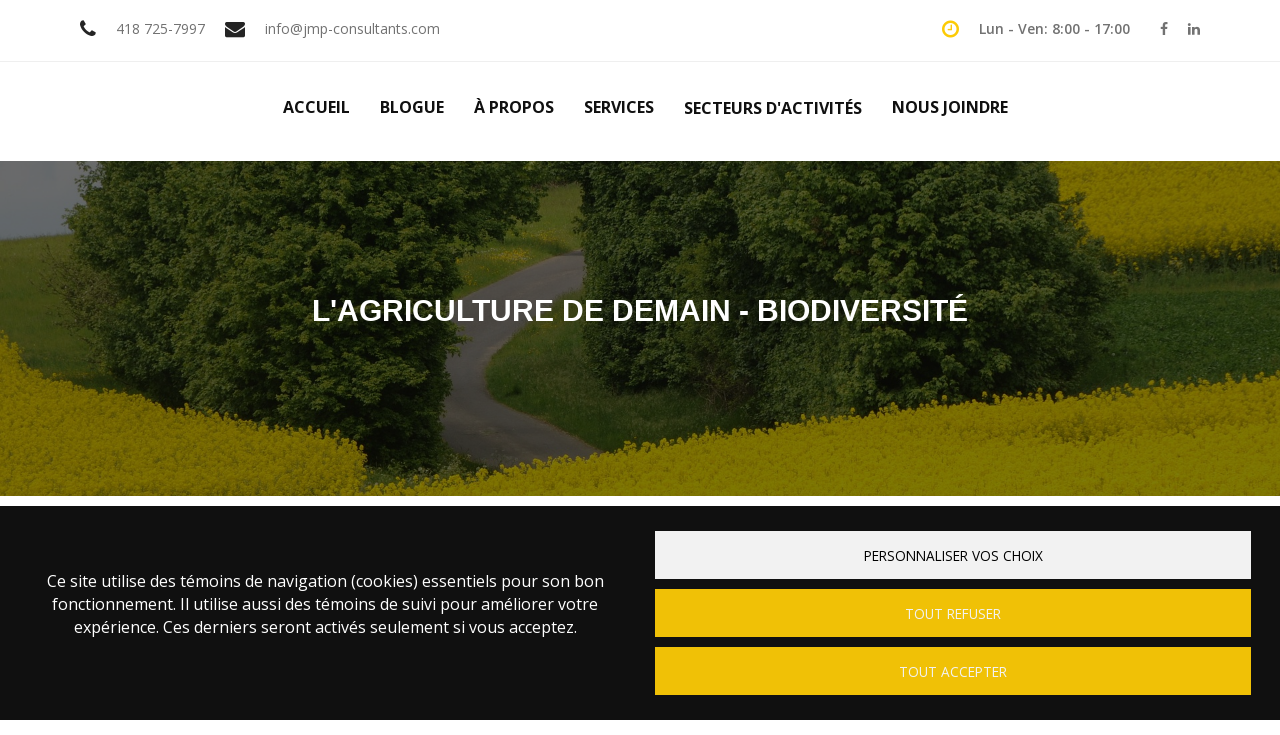

--- FILE ---
content_type: text/html; charset=UTF-8
request_url: https://www.jmp-consultants.com/blogue/lagriculture-de-demain-biodiversite
body_size: 11936
content:
<!DOCTYPE html>
<html lang="fr" dir="ltr" prefix="og: https://ogp.me/ns#">
    <head>
        <meta http-equiv="X-UA-Compatible" content="IE=edge">
        <meta charset="utf-8" />
<script async src="https://www.googletagmanager.com/gtag/js?id=G-ZYP51Y2BB7" type="text/plain" id="cookies_ga_google_analytics_tracking_file" data-cookieconsent="analytics"></script>
<script>window.dataLayer = window.dataLayer || [];function gtag(){dataLayer.push(arguments)};gtag("js", new Date());gtag("set", "developer_id.dMDhkMT", true);gtag("config", "G-ZYP51Y2BB7", {"groups":"default","page_placeholder":"PLACEHOLDER_page_location"});</script>
<meta name="description" content="Le milieu agricole est en transformation depuis plusieurs années, afin de s’adapter aux changements climatiques, aux besoins de préservation des ressources naturelles, et aux besoins en alimentation de la population grandissante. C’est dans ce contexte que différents programmes de subvention ou de rétribution ont été mis en place, afin d’aider les productrices et les producteurs agricoles dans leur cheminement vers l’agriculture durable." />
<link rel="canonical" href="https://www.jmp-consultants.com/blogue/lagriculture-de-demain-biodiversite" />
<link rel="image_src" href="/sites/default/files/2022-04/5-biodiversit%C3%A9_0.jpg" />
<meta property="og:title" content="L&#039;agriculture de demain - Biodiversité" />
<meta property="og:image" content="https://www.jmp-consultants.com/sites/default/files/2022-04/5-biodiversit%C3%A9_0.jpg" />
<meta name="Generator" content="Drupal 10 (https://www.drupal.org); Commerce 2" />
<meta name="MobileOptimized" content="width" />
<meta name="HandheldFriendly" content="true" />
<meta name="viewport" content="width=device-width, initial-scale=1.0" />
<link rel="icon" href="/sites/default/files/fav_0.png" type="image/png" />

        
        <!-- Stylesheet -->
        <link rel="stylesheet" media="all" href="/themes/contrib/stable/css/system/components/align.module.css?t5vpi6" />
<link rel="stylesheet" media="all" href="/themes/contrib/stable/css/system/components/fieldgroup.module.css?t5vpi6" />
<link rel="stylesheet" media="all" href="/themes/contrib/stable/css/system/components/container-inline.module.css?t5vpi6" />
<link rel="stylesheet" media="all" href="/themes/contrib/stable/css/system/components/clearfix.module.css?t5vpi6" />
<link rel="stylesheet" media="all" href="/themes/contrib/stable/css/system/components/details.module.css?t5vpi6" />
<link rel="stylesheet" media="all" href="/themes/contrib/stable/css/system/components/hidden.module.css?t5vpi6" />
<link rel="stylesheet" media="all" href="/themes/contrib/stable/css/system/components/item-list.module.css?t5vpi6" />
<link rel="stylesheet" media="all" href="/themes/contrib/stable/css/system/components/js.module.css?t5vpi6" />
<link rel="stylesheet" media="all" href="/themes/contrib/stable/css/system/components/nowrap.module.css?t5vpi6" />
<link rel="stylesheet" media="all" href="/themes/contrib/stable/css/system/components/position-container.module.css?t5vpi6" />
<link rel="stylesheet" media="all" href="/themes/contrib/stable/css/system/components/reset-appearance.module.css?t5vpi6" />
<link rel="stylesheet" media="all" href="/themes/contrib/stable/css/system/components/resize.module.css?t5vpi6" />
<link rel="stylesheet" media="all" href="/themes/contrib/stable/css/system/components/system-status-counter.css?t5vpi6" />
<link rel="stylesheet" media="all" href="/themes/contrib/stable/css/system/components/system-status-report-counters.css?t5vpi6" />
<link rel="stylesheet" media="all" href="/themes/contrib/stable/css/system/components/system-status-report-general-info.css?t5vpi6" />
<link rel="stylesheet" media="all" href="/themes/contrib/stable/css/system/components/tablesort.module.css?t5vpi6" />
<link rel="stylesheet" media="all" href="/libraries/cookiesjsr/dist/cookiesjsr.min.css?t5vpi6" />
<link rel="stylesheet" media="all" href="/themes/contrib/stable/css/views/views.module.css?t5vpi6" />
<link rel="stylesheet" media="all" href="/themes/contrib/stable/css/core/assets/vendor/normalize-css/normalize.css?t5vpi6" />
<link rel="stylesheet" media="all" href="/themes/contrib/stable/css/core/normalize-fixes.css?t5vpi6" />
<link rel="stylesheet" media="all" href="/themes/contrib/classy/css/components/action-links.css?t5vpi6" />
<link rel="stylesheet" media="all" href="/themes/contrib/classy/css/components/breadcrumb.css?t5vpi6" />
<link rel="stylesheet" media="all" href="/themes/contrib/classy/css/components/button.css?t5vpi6" />
<link rel="stylesheet" media="all" href="/themes/contrib/classy/css/components/collapse-processed.css?t5vpi6" />
<link rel="stylesheet" media="all" href="/themes/contrib/classy/css/components/container-inline.css?t5vpi6" />
<link rel="stylesheet" media="all" href="/themes/contrib/classy/css/components/details.css?t5vpi6" />
<link rel="stylesheet" media="all" href="/themes/contrib/classy/css/components/exposed-filters.css?t5vpi6" />
<link rel="stylesheet" media="all" href="/themes/contrib/classy/css/components/field.css?t5vpi6" />
<link rel="stylesheet" media="all" href="/themes/contrib/classy/css/components/form.css?t5vpi6" />
<link rel="stylesheet" media="all" href="/themes/contrib/classy/css/components/icons.css?t5vpi6" />
<link rel="stylesheet" media="all" href="/themes/contrib/classy/css/components/inline-form.css?t5vpi6" />
<link rel="stylesheet" media="all" href="/themes/contrib/classy/css/components/item-list.css?t5vpi6" />
<link rel="stylesheet" media="all" href="/themes/contrib/classy/css/components/link.css?t5vpi6" />
<link rel="stylesheet" media="all" href="/themes/contrib/classy/css/components/links.css?t5vpi6" />
<link rel="stylesheet" media="all" href="/themes/contrib/classy/css/components/menu.css?t5vpi6" />
<link rel="stylesheet" media="all" href="/themes/contrib/classy/css/components/more-link.css?t5vpi6" />
<link rel="stylesheet" media="all" href="/themes/contrib/classy/css/components/pager.css?t5vpi6" />
<link rel="stylesheet" media="all" href="/themes/contrib/classy/css/components/tabledrag.css?t5vpi6" />
<link rel="stylesheet" media="all" href="/themes/contrib/classy/css/components/tableselect.css?t5vpi6" />
<link rel="stylesheet" media="all" href="/themes/contrib/classy/css/components/tablesort.css?t5vpi6" />
<link rel="stylesheet" media="all" href="/themes/contrib/classy/css/components/tabs.css?t5vpi6" />
<link rel="stylesheet" media="all" href="/themes/contrib/classy/css/components/textarea.css?t5vpi6" />
<link rel="stylesheet" media="all" href="/themes/contrib/classy/css/components/ui-dialog.css?t5vpi6" />
<link rel="stylesheet" media="all" href="/themes/contrib/classy/css/components/messages.css?t5vpi6" />
<link rel="stylesheet" media="all" href="/themes/black/js/bootstrap/bootstrap.min.css?t5vpi6" />
<link rel="stylesheet" media="all" href="https://fonts.googleapis.com/css?family=Open+Sans:300,300i,400,400i,600,600i,700,700i,800,800i" />
<link rel="stylesheet" media="all" href="https://fonts.googleapis.com/css?family=Roboto:100,100i,300,300i,400,400i,500,500i,700" />
<link rel="stylesheet" media="all" href="https://fonts.googleapis.com/css?family=Yesteryear" />
<link rel="stylesheet" media="all" href="/themes/black/js/megamenu/stylesheets/screen.css?t5vpi6" />
<link rel="stylesheet" media="all" href="/themes/black/js/megamenu/stylesheets/onepage.css?t5vpi6" />
<link rel="stylesheet" media="all" href="/themes/black/css/theme-default.css?t5vpi6" />
<link rel="stylesheet" media="all" href="/themes/black/css/om.css?t5vpi6" />
<link rel="stylesheet" media="all" href="/themes/black/js/loaders/stylesheets/screen.css?t5vpi6" />
<link rel="stylesheet" media="all" href="/themes/black/css/corporate.css?t5vpi6" />
<link rel="stylesheet" media="all" href="/themes/black/css/shop.css?t5vpi6" />
<link rel="stylesheet" media="all" href="/themes/black/js/countdown-timers/flipclock.css?t5vpi6" />
<link rel="stylesheet" media="all" href="/themes/black/css/shortcodes.css?t5vpi6" />
<link rel="stylesheet" media="all" href="/themes/black/fonts/font-awesome/css/font-awesome.min.css?t5vpi6" />
<link rel="stylesheet" media="all" href="/themes/black/fonts/Simple-Line-Icons-Webfont/simple-line-icons.css?t5vpi6" />
<link rel="stylesheet" media="all" href="/themes/black/fonts/et-line-font/et-line-font.css?t5vpi6" />
<link rel="stylesheet" media="all" href="/themes/black/js/slider/css/settings.css?t5vpi6" />
<link rel="stylesheet" media="all" href="/themes/black/js/slider/css/layers.css?t5vpi6" />
<link rel="stylesheet" media="all" href="/themes/black/js/slider/css/navigation.css?t5vpi6" />
<link rel="stylesheet" media="all" href="/themes/black/js/accordion/css/smk-accordion.css?t5vpi6" />
<link rel="stylesheet" media="all" href="/themes/black/js/ytplayer/ytplayer.css?t5vpi6" />
<link rel="stylesheet" media="all" href="/themes/black/js/tabs/css/responsive-tabs.css?t5vpi6" />
<link rel="stylesheet" media="all" href="/themes/black/js/parallax/main.css?t5vpi6" />
<link rel="stylesheet" media="all" href="/themes/black/js/cubeportfolio/cubeportfolio.min.css?t5vpi6" />
<link rel="stylesheet" media="all" href="/themes/black/js/owl-carousel/owl.carousel.css?t5vpi6" />
<link rel="stylesheet" media="all" href="/themes/black/js/owl-carousel/owl.theme.css?t5vpi6" />
<link rel="stylesheet" media="all" href="/themes/black/fonts/pe-icon-7-stroke/css/pe-icon-7-stroke.css?t5vpi6" />
<link rel="stylesheet" media="all" href="/themes/black/js/magnific-popup/magnific-popup.css?t5vpi6" />
<link rel="stylesheet" media="all" href="/themes/black/js/animations/css/animations.min.css?t5vpi6" />
<link rel="stylesheet" media="all" href="/themes/black/js/style-customizer/css/spectrum.css?t5vpi6" />
<link rel="stylesheet" media="all" href="/themes/black/js/style-customizer/css/style-customizer.css?t5vpi6" />
<link rel="stylesheet" media="all" href="/themes/black/js/accordion/js/demo.css?t5vpi6" />
<link rel="stylesheet" media="all" href="/themes/black/js/switches/bootstrap-switch.css?t5vpi6" />
<link rel="stylesheet" media="all" href="/themes/black/css/update.css?t5vpi6" />
<link rel="stylesheet" media="all" href="/themes/black/less/skin.less?t5vpi6" />

        <script type="application/json" data-drupal-selector="drupal-settings-json">{"path":{"baseUrl":"\/","pathPrefix":"","currentPath":"node\/260","currentPathIsAdmin":false,"isFront":false,"currentLanguage":"fr","themeUrl":"\/themes\/black"},"pluralDelimiter":"\u0003","suppressDeprecationErrors":true,"google_analytics":{"account":"G-ZYP51Y2BB7","trackOutbound":true,"trackMailto":true,"trackTel":true,"trackDownload":true,"trackDownloadExtensions":"7z|aac|arc|arj|asf|asx|avi|bin|csv|doc(x|m)?|dot(x|m)?|exe|flv|gif|gz|gzip|hqx|jar|jpe?g|js|mp(2|3|4|e?g)|mov(ie)?|msi|msp|pdf|phps|png|ppt(x|m)?|pot(x|m)?|pps(x|m)?|ppam|sld(x|m)?|thmx|qtm?|ra(m|r)?|sea|sit|tar|tgz|torrent|txt|wav|wma|wmv|wpd|xls(x|m|b)?|xlt(x|m)|xlam|xml|z|zip","trackColorbox":true},"cookies":{"cookiesjsr":{"config":{"cookie":{"name":"cookiesjsr","expires":31536000000,"domain":"","sameSite":"Lax","secure":false},"library":{"libBasePath":"https:\/\/cdn.jsdelivr.net\/gh\/jfeltkamp\/cookiesjsr@1\/dist","libPath":"https:\/\/cdn.jsdelivr.net\/gh\/jfeltkamp\/cookiesjsr@1\/dist\/cookiesjsr.min.js","scrollLimit":0},"callback":{"method":"post","url":"\/cookies\/consent\/callback.json","headers":[]},"interface":{"openSettingsHash":"#editCookieSettings","showDenyAll":true,"denyAllOnLayerClose":true,"settingsAsLink":false,"availableLangs":["fr","en"],"defaultLang":"fr","groupConsent":false,"cookieDocs":false}},"services":{"functional":{"id":"functional","services":[{"key":"functional","type":"functional","name":"Required functional","info":{"value":"\u003Ctable\u003E\r\n\t\u003Cthead\u003E\r\n\t\t\u003Ctr\u003E\r\n\t\t\t\u003Cth width=\u002215%\u0022\u003ECookie name\u003C\/th\u003E\r\n\t\t\t\u003Cth width=\u002215%\u0022\u003EDefault expiration time\u003C\/th\u003E\r\n\t\t\t\u003Cth\u003EDescription\u003C\/th\u003E\r\n\t\t\u003C\/tr\u003E\r\n\t\u003C\/thead\u003E\r\n\t\u003Ctbody\u003E\r\n\t\t\u003Ctr\u003E\r\n\t\t\t\u003Ctd\u003E\u003Ccode dir=\u0022ltr\u0022 translate=\u0022no\u0022\u003ESSESS\u0026lt;ID\u0026gt;\u003C\/code\u003E\u003C\/td\u003E\r\n\t\t\t\u003Ctd\u003E1 month\u003C\/td\u003E\r\n\t\t\t\u003Ctd\u003EIf you are logged in to this website, a session cookie is required to identify and connect your browser to your user account in the server backend of this website.\u003C\/td\u003E\r\n\t\t\u003C\/tr\u003E\r\n\t\t\u003Ctr\u003E\r\n\t\t\t\u003Ctd\u003E\u003Ccode dir=\u0022ltr\u0022 translate=\u0022no\u0022\u003Ecookiesjsr\u003C\/code\u003E\u003C\/td\u003E\r\n\t\t\t\u003Ctd\u003E1 year\u003C\/td\u003E\r\n\t\t\t\u003Ctd\u003EWhen you visited this website for the first time, you were asked for your permission to use several services (including those from third parties) that require data to be saved in your browser (cookies, local storage). Your decisions about each service (allow, deny) are stored in this cookie and are reused each time you visit this website.\u003C\/td\u003E\r\n\t\t\u003C\/tr\u003E\r\n\t\u003C\/tbody\u003E\r\n\u003C\/table\u003E\r\n","format":"full_html"},"uri":"","needConsent":false}],"weight":1},"performance":{"id":"performance","services":[{"key":"analytics","type":"performance","name":"Google Analytics","info":{"value":"","format":"full_html"},"uri":"https:\/\/analytics.google.com\/","needConsent":true}],"weight":30}},"translation":{"_core":{"default_config_hash":"PpB_t3-mnEd5Lckhxc9rfquSMa0CndPslGvJZlcg61E"},"langcode":"fr","bannerText":"Ce site utilise des t\u00e9moins de navigation (cookies) essentiels pour son bon fonctionnement. Il utilise aussi des t\u00e9moins de suivi pour am\u00e9liorer votre exp\u00e9rience. Ces derniers seront activ\u00e9s seulement si vous acceptez.","privacyPolicy":"Politique de confidentialit\u00e9","privacyUri":"","imprint":"Imprint","imprintUri":"","cookieDocs":"Cookie documentation","cookieDocsUri":"\/cookies\/documentation","officialWebsite":"Official website","denyAll":"Tout refuser","alwaysActive":"Toujours actif","settings":"Personnaliser vos choix","acceptAll":"Tout accepter","requiredCookies":"Required cookies","cookieSettings":"Personnaliser vos choix","close":"Fermer","readMore":"Lire la suite","allowed":"Autoriser","denied":"Refuser","settingsAllServices":"Param\u00e8tres pour tous les services","saveSettings":"Enregistrer","default_langcode":"en","disclaimerText":"All cookie information is subject to change by the service providers. We update this information regularly.","disclaimerTextPosition":"above","processorDetailsLabel":"","processorLabel":"Soci\u00e9t\u00e9","processorWebsiteUrlLabel":"Site Web du service","processorPrivacyPolicyUrlLabel":"Politique de confidentialit\u00e9","processorCookiePolicyUrlLabel":"Politique de confidentialit\u00e9","processorContactLabel":"Data Protection Contact Details","placeholderAcceptAllText":"Accepter tous les t\u00e9moins (cookies)","functional":{"title":"Fonctionnel","details":"Ils sont essentiels au bon fonctionnement du site Web. Sans eux, il ne fonctionnerait pas correctement."},"performance":{"title":"Cookies pour performance","details":"Ils r\u00e9coltent des donn\u00e9es anonymes sur votre utilisation du site Web, comme le nombre de visites, les pages visit\u00e9es et le temps pass\u00e9 sur chacune d\u0027elles. Les donn\u00e9es recueillies ne peuvent pas servir \u00e0 vous identifier."}}},"cookiesTexts":{"_core":{"default_config_hash":"PpB_t3-mnEd5Lckhxc9rfquSMa0CndPslGvJZlcg61E"},"langcode":"fr","bannerText":"Ce site utilise des t\u00e9moins de navigation (cookies) essentiels pour son bon fonctionnement. Il utilise aussi des t\u00e9moins de suivi pour am\u00e9liorer votre exp\u00e9rience. Ces derniers seront activ\u00e9s seulement si vous acceptez.","privacyPolicy":"Politique de confidentialit\u00e9","privacyUri":"","imprint":"Imprint","imprintUri":"","cookieDocs":"Cookie documentation","cookieDocsUri":"\/cookies\/documentation","officialWebsite":"Official website","denyAll":"Tout refuser","alwaysActive":"Toujours actif","settings":"Personnaliser vos choix","acceptAll":"Tout accepter","requiredCookies":"Required cookies","cookieSettings":"Personnaliser vos choix","close":"Fermer","readMore":"Lire la suite","allowed":"Autoriser","denied":"Refuser","settingsAllServices":"Param\u00e8tres pour tous les services","saveSettings":"Enregistrer","default_langcode":"en","disclaimerText":"All cookie information is subject to change by the service providers. We update this information regularly.","disclaimerTextPosition":"above","processorDetailsLabel":"","processorLabel":"Soci\u00e9t\u00e9","processorWebsiteUrlLabel":"Site Web du service","processorPrivacyPolicyUrlLabel":"Politique de confidentialit\u00e9","processorCookiePolicyUrlLabel":"Politique de confidentialit\u00e9","processorContactLabel":"Data Protection Contact Details","placeholderAcceptAllText":"Accepter tous les t\u00e9moins (cookies)"},"services":{"analytics":{"uuid":"9dfb2981-4d91-473a-aedd-7227956cbc56","langcode":"fr","status":true,"dependencies":{"enforced":{"module":["cookies_ga"]}},"_core":{"default_config_hash":"0FSyPPXfJvmZxEpwsiSH6nipWjFfo6qZ9pP6rP9tFT0"},"id":"analytics","label":"Google Analytics","group":"performance","info":{"value":"","format":"full_html"},"consentRequired":true,"purpose":"","processor":"","processorContact":"","processorUrl":"https:\/\/analytics.google.com\/","processorPrivacyPolicyUrl":"","processorCookiePolicyUrl":"https:\/\/support.google.com\/analytics\/answer\/6004245","placeholderMainText":"This content is blocked because Google Analytics cookies have not been accepted.","placeholderAcceptText":"Only accept Google Analytics cookies."},"functional":{"uuid":"3456140b-9255-47a4-8624-a87925beb63c","langcode":"fr","status":true,"dependencies":[],"_core":{"default_config_hash":"SQkYKY9U6xYDPAOC32rgkrIzkd688kRsm9g25mWdcvM"},"id":"functional","label":"Required functional","group":"functional","info":{"value":"\u003Ctable\u003E\r\n\t\u003Cthead\u003E\r\n\t\t\u003Ctr\u003E\r\n\t\t\t\u003Cth width=\u002215%\u0022\u003ECookie name\u003C\/th\u003E\r\n\t\t\t\u003Cth width=\u002215%\u0022\u003EDefault expiration time\u003C\/th\u003E\r\n\t\t\t\u003Cth\u003EDescription\u003C\/th\u003E\r\n\t\t\u003C\/tr\u003E\r\n\t\u003C\/thead\u003E\r\n\t\u003Ctbody\u003E\r\n\t\t\u003Ctr\u003E\r\n\t\t\t\u003Ctd\u003E\u003Ccode dir=\u0022ltr\u0022 translate=\u0022no\u0022\u003ESSESS\u0026lt;ID\u0026gt;\u003C\/code\u003E\u003C\/td\u003E\r\n\t\t\t\u003Ctd\u003E1 month\u003C\/td\u003E\r\n\t\t\t\u003Ctd\u003EIf you are logged in to this website, a session cookie is required to identify and connect your browser to your user account in the server backend of this website.\u003C\/td\u003E\r\n\t\t\u003C\/tr\u003E\r\n\t\t\u003Ctr\u003E\r\n\t\t\t\u003Ctd\u003E\u003Ccode dir=\u0022ltr\u0022 translate=\u0022no\u0022\u003Ecookiesjsr\u003C\/code\u003E\u003C\/td\u003E\r\n\t\t\t\u003Ctd\u003E1 year\u003C\/td\u003E\r\n\t\t\t\u003Ctd\u003EWhen you visited this website for the first time, you were asked for your permission to use several services (including those from third parties) that require data to be saved in your browser (cookies, local storage). Your decisions about each service (allow, deny) are stored in this cookie and are reused each time you visit this website.\u003C\/td\u003E\r\n\t\t\u003C\/tr\u003E\r\n\t\u003C\/tbody\u003E\r\n\u003C\/table\u003E\r\n","format":"full_html"},"consentRequired":false,"purpose":"Essential functional cookies to provide general functionality","processor":"","processorContact":"","processorUrl":"","processorPrivacyPolicyUrl":"","processorCookiePolicyUrl":"","placeholderMainText":"This content is blocked because required functional cookies have not been accepted.","placeholderAcceptText":"Only accept required functional cookies."}},"groups":{"functional":{"uuid":"dd0af726-81e8-4e7f-bea8-83b109355303","langcode":"fr","status":true,"dependencies":[],"_core":{"default_config_hash":"aHm4Q63Ge97tcktTa_qmUqJMir45iyGY2lEvvqPW68g"},"id":"functional","label":"Fonctionnel","weight":1,"title":"Fonctionnel","details":"Ils sont essentiels au bon fonctionnement du site Web. Sans eux, il ne fonctionnerait pas correctement."},"marketing":{"uuid":"29c62a10-b083-4fcf-8069-3b77e7e9b336","langcode":"fr","status":true,"dependencies":[],"_core":{"default_config_hash":"JkP6try0AxX_f4RpFEletep5NHSlVB1BbGw0snW4MO8"},"id":"marketing","label":"Marketing","weight":20,"title":"Marketing","details":"Customer communication and marketing tools."},"performance":{"uuid":"ffda192d-767d-4b8d-a7d5-005f593d6ffd","langcode":"fr","status":true,"dependencies":[],"_core":{"default_config_hash":"Jv3uIJviBj7D282Qu1ZpEQwuOEb3lCcDvx-XVHeOJpw"},"id":"performance","label":"Performance","weight":30,"title":"Cookies pour performance","details":"Ils r\u00e9coltent des donn\u00e9es anonymes sur votre utilisation du site Web, comme le nombre de visites, les pages visit\u00e9es et le temps pass\u00e9 sur chacune d\u0027elles. Les donn\u00e9es recueillies ne peuvent pas servir \u00e0 vous identifier."},"social":{"uuid":"8b5cc22a-dd1c-4716-8d8b-b2c2acbda58a","langcode":"fr","status":true,"dependencies":[],"_core":{"default_config_hash":"w9uS0Ktbh58ffWxW1ue_MKgB_he6iZPMx2Pc6tN4K4o"},"id":"social","label":"Social Plugins","weight":20,"title":"Social Plugins","details":"Social media widgets provide additional content originally published on third party platforms."},"tracking":{"uuid":"df4a26a0-131c-42fe-8a24-cec513d63c48","langcode":"fr","status":true,"dependencies":[],"_core":{"default_config_hash":"_gYDe3qoEc6L5uYR6zhu5V-3ARLlyis9gl1diq7Tnf4"},"id":"tracking","label":"Suivi","weight":10,"title":"Tracking cookies","details":"Marketing cookies come from external advertising companies (\u0022third-party cookies\u0022) and are used to collect information about the websites visited by the user. The purpose of this is to create and display target group-oriented content and advertising for the user."},"video":{"uuid":"9102e8c8-a908-4df5-8332-650cf7186fb1","langcode":"fr","status":true,"dependencies":[],"_core":{"default_config_hash":"w1WnCmP2Xfgx24xbx5u9T27XLF_ZFw5R0MlO-eDDPpQ"},"id":"video","label":"Vid\u00e9os","weight":40,"title":"Vid\u00e9o","details":"Les services de partage de vid\u00e9o permettent d\u0027enrichir le site de contenu multim\u00e9dia et augmentent sa visibilit\u00e9."}}},"user":{"uid":0,"permissionsHash":"f27417aed9a7482b5b0d2faa08940b4df63b33da54b930ef31923baa99471730"}}</script>
<script src="/core/misc/drupalSettingsLoader.js?v=10.5.6"></script>
<script src="/sites/default/files/languages/fr_GBCDpFPQbfgVGZKC6Fauw8XmhAQERZr4ggzIOcaI_jw.js?t5vpi6"></script>
<script src="/core/misc/drupal.js?v=10.5.6"></script>
<script src="/core/misc/drupal.init.js?v=10.5.6"></script>
<script src="/core/misc/debounce.js?v=10.5.6"></script>
<script src="/core/misc/announce.js?v=10.5.6"></script>
<script src="/core/misc/message.js?v=10.5.6"></script>
<script src="/modules/contrib/cookies/js/cookiesjsr.conf.js?v=10.5.6" defer></script>

        
                    
                <link rel="stylesheet/less" type="text/css" href="/themes/black/less/skin.less">
        
        <title>L&#039;agriculture de demain - Biodiversité</title>
    </head>


    <body class="page-node-260 page-node-type-blog_post ltr business-theme path-node page-node-type-blog-post">
        <a href="#main-content" class="visually-hidden focusable">
            Aller au contenu principal
        </a>


              <div class="over-loader loader-live">
            <div class="loader">
                <div class="loader-item style5">
                    <div class="bounce1"></div>
                    <div class="bounce2"></div>
                    <div class="bounce3"></div>
                </div>
            </div>
        </div>
            


      <div id="black-map" class="hidden" data-lat="" data-lang=""></div>

      <div id="black-color" class="hidden" data-colorprimary="#fccb06" data-colorsecondary="#8eed09"></div>

      <div id="black-layout" class="hidden" data-layout="wide" data-bgtype="color"></div>
            <div id="black-bgcolor" class="hidden" data-bgcolor="white"></div>
      
      <!-- end loading--> 

              <div class="wrapper-boxed">
            <div class="site-wrapper">
                
                  <div class="dialog-off-canvas-main-canvas" data-off-canvas-main-canvas>
    



    


  <div class="topbar white topbar-padding">
      <div class="container">
        <div class="">
              <div id="block-blocktopinfo">
  
  
	
	<div class="">
	
	<div class="">
	
		<div class="col-md-6 col-sm-12 infoconteneur">
			<div class="info">		
				<ul class="toplist toppadding pull-left paddtop1">
					<li class="rightl"> <div class="icon-plain-tiny left"><span class="text-gyellow"><i class="fa fa-phone" aria-hidden="true"></i></span></div><a href="tel:"418 725-7997">418 725-7997</a></li>
					<li> <div class="icon-plain-tiny left"><span class="text-gyellow"><i class="fa fa-envelope" aria-hidden="true"></i></span></div><a href="mailto:info@jmp-consultants.com">info@jmp-consultants.com</a></li>
				</ul>
			 </div>

		</div>
			<!--end item-->
			
		<div class="col-md-6 col-sm-12 hourconteneur">
			<div class="hour">
				<div class="icon-plain-tiny float-left"><span class="text-primary"><i class="fa fa-clock-o" aria-hidden="true"></i></span></div>
				<div class="text-box-right less-padding-3 float-left"> <span class="text-black font-weight-6"> Lun - Ven: 8:00 - 17:00 </span> </div>
				<div class="float-left">
					<ul class="toplist">
						<li><a href="https://www.facebook.com/JMP-Consultants-1044841268960133/"><i class="fa fa-facebook"></i></a></li>
						<li class="last"><a href="#"><i class="fa fa-linkedin"></i></a></li>
					</ul>
				</div>
			</div>
		</div>
		
		
		
	</div>
		
		
		
		
	</div>
</div>

        </div>
        <!--end left-->

        <div class="topbar-right-items pull-right">
          
        </div>
      </div>
    </div>
  <div class="clearfix"></div>
  <div class="col-md-12 nopadding">
      <div class="header-section white wite-dropdowns style1 noborder links-dark pin-style">
        <div class="container-fluid">
          <div class="mod-menu">
            <div class="row">
                           <div class="col-sm-12">
                <div class="main-nav">
                  <ul class="nav navbar-nav top-nav">
                                        
                    <li class="visible-xs menu-icon"> <a href="javascript:void(0)" class="navbar-toggle collapsed" data-toggle="collapse" data-target="#menu" aria-expanded="false"> <i aria-hidden="true" class="fa fa-bars"></i> </a> </li>
                  </ul>
                                              

		<div class="collapse" id="menu">
	  	  	  

              <ul class="nav navbar-nav">
                    <li>
                                  <a href="/">Accueil</a>
                
              </li>
                <li>
                                  <a href="/blogue">Blogue</a>
                
              </li>
                <li class="dropdown">
                                  <a href="/a-propos">À propos</a>
                          <span class="arrow"></span>
        
                                <ul class="dm-align-2">
                    <li>
                                  <a href="/a-propos/equipe">Équipe</a>
                
              </li>
          </ul>
  
              </li>
                <li class="dropdown">
                                  <a href="/services-conseils-pour-les-entreprises-agricoles">Services</a>
                          <span class="arrow"></span>
        
                                <ul class="dm-align-2">
                    <li>
                                  <a href="/services/services-conseils-en-production-horticole">Services-conseils en production horticole</a>
                
              </li>
                <li>
                                  <a href="/services/services-conseils-productions-ovine-et-caprine">Services-conseils en productions ovine et caprine</a>
                
              </li>
                <li>
                                  <a href="/services/conseils-et-accompagnement-en-production-bovine">Services-conseils en production bovine</a>
                
              </li>
                <li>
                                  <a href="/services/services-conseils-gestion-agricole">Services-conseils en gestion agricole</a>
                
              </li>
                <li>
                                  <a href="/services/aide-au-demarrage-dentreprise-agricole">Aide au démarrage d&#039;entreprise agricole</a>
                
              </li>
                <li>
                                  <a href="/services/services-offerts-aux-municipalites">Services offerts aux municipalités</a>
                
              </li>
          </ul>
  
              </li>
                <li class="dropdown">
                                  <span class="menu-item-nolink">Secteurs d&#039;activités</span>
                          <span class="arrow"></span>
        
                                <ul class="dm-align-2">
                    <li>
                                  <a href="/secteurs-dactivites/consultants-en-agroenvironnement">Agroenvironnement</a>
                
              </li>
                <li>
                                  <a href="/secteurs-dactivites/consultants-en-agroeconomie">Agroéconomie</a>
                
              </li>
                <li>
                                  <a href="/secteurs-dactivites/consultants-en-agroalimentaire">Agroalimentaire</a>
                
              </li>
          </ul>
  
              </li>
                <li>
                                  <a href="/nous-joindre">Nous joindre</a>
                
              </li>
          </ul>
  


	</div>


                                    </div>
              </div>
            </div>
          </div>
        </div>
      </div>
      <!--end menu-->

    </div>
    <div class="clearfix"></div>






        

  
        <div class="clearfix"></div>
    <section class="section-side-image clearfix">
      <div class="img-holder col-md-12 col-sm-12 col-xs-12">
	   <div class="background-imgholder om" style="background-image:url(https://www.jmp-consultants.com/sites/default/files/2022-04/5-biodiversit%C3%A9.jpg)">
         <img class="nodisplay-image" src="background-image:url(https://www.jmp-consultants.com/sites/default/files/2022-04/5-biodiversit%C3%A9.jpg)" alt="Background image"/>
      </div>

	 </div>

      <div class="container-fluid" >
        <div class="row">
          <div class="col-md-12 col-sm-12 col-xs-12 clearfix nopadding">
            <div class="header-inner less-height">
              <div class="overlay">
                <div class="text text-center">

                  <h1 class="uppercase text-white less-mar-1 title">L&#039;agriculture de demain - Biodiversité</h1>
                  <h6 class="uppercase text-white sub-title"></h6>
                </div>
              </div>
            </div>
          </div>
        </div>
      </div>
    </section>
       <div class="clearfix"></div>
  
    <section class="sec-padding">
        <div class="container">
            <div class="">              
                <!--Content Side--> 
                <div class="col-md-8">         
                                            <div data-drupal-messages-fallback class="hidden"></div>
  <div id="block-mainpagecontent">
    
        
            



<!-- blog post full -->
        <div>
                        <img src="/sites/default/files/2022-04/5-biodiversit%C3%A9_0.jpg" alt="Champ fleuri et haies" class="img-responsive blog-single-image"/>
              
      <!--end video wrapper-->
      <div class="clearfix"></div>
      <br>
      <div class="postinfo-box">
	   <i class="fa fa-calendar" aria-hidden="true"></i>&nbsp;11 avril 2022
        <h4 class="less-mar-1 title">L&#039;agriculture de demain - Biodiversité</h4>

        <br>
        <span><i class="fa fa-folder"></i>

    	  	<a href="/etudes-de-cas/blog-categories" hreflang="fr">Études de cas</a>
	</span></div>
        <br>
        

    	  	<p><span><span><span>Le milieu agricole est en transformation depuis plusieurs années, afin de s’adapter aux changements climatiques, aux besoins de préservation des ressources naturelles, et aux besoins en alimentation de la population grandissante. C’est dans ce contexte que différents programmes de subvention ou de rétribution ont été mis en place, afin d’aider les productrices et les producteurs agricoles dans leur cheminement vers l’agriculture durable. Afin d’éclaircir les enjeux liés à l’agriculture durable, et en s’intéressant particulièrement au contexte régional du Bas-Saint-Laurent, cette série de textes sera basée sur les cinq objectifs du Plan d’agriculture durable 2020-2030 (PAD), c’est-à-dire&nbsp;: </span></span></span></p>
<ul>
<li><span><span><span>Réduire l’usage des pesticides et leurs risques pour la santé et l’environnement;</span></span></span></li>
<li><span><span><span>Améliorer la santé et la conservation des sols;</span></span></span></li>
<li><span><span><span>Améliorer la gestion des matières fertilisantes;</span></span></span></li>
<li><span><span><span>Optimiser la gestion de l’eau;</span></span></span></li>
<li><span><span><span>Améliorer la biodiversité.</span></span></span></li>
</ul>
<hr>
<p><span><span><span>La biodiversité vient lier ensemble tous les autres objectifs du Plan d’agriculture durable, c’est-à-dire la réduction de l’utilisation de pesticides, et la gestion de la santé des sols, des matières fertilisantes, et de l’eau. En effet, la diminution de l’usage de pesticides augmente la biodiversité, qui à son tour augmente la qualité de l’eau et la santé des sols, signifiant une réduction des besoins en matières fertilisantes. Bref, la biodiversité est essentielle à une agriculture durable et rentable à moyen terme. </span></span></span></p>
<p><span><span><span>Que veut-on dire par biodiversité? On parle évidemment de diversité du vivant, tant au niveau des animaux que des plantes et des micro-organismes. L’importance d’avoir une forte diversité, plutôt que d’avoir de grandes populations de quelques espèces, vient des services écologiques très variables entre chaque espèce. On peut penser à la pollinisation, la régulation du climat, la prédation de ravageurs, la symbiose (ex. mycorhizes), l’amélioration de la qualité de l’eau, de l’air, et bien plus encore. Comme le dit si bien le Secrétariat de la Convention sur la diversité biologique, la biodiversité est non seulement à l’origine de toutes les cultures et productions animales, mais elle&nbsp;est aussi « la base de l’agriculture. Son maintien est indispensable à la production de denrées alimentaires et d’autres produits agricoles ainsi que les avantages qu’ils procurent à l’humanité, y compris la sécurité alimentaire, la nutrition et les moyens de subsistance. »</span></span></span></p>
<p><span><span><span>Différents types d’aménagements peuvent être réalisés qui vont permettre non seulement d’accroître la biodiversité, mais aussi de réduire la dispersion de pesticides, de limiter l’érosion, de favoriser les pollinisateurs, de filtrer l’eau, tout en étant très jolis! Ces aménagements incluent les <strong>haies brise-vent</strong>, les <strong>bandes riveraines élargies</strong>, et les <strong>îlots et bandes fleuris</strong>. De plus, des aménagements spécifiques à une espèce donnée peuvent être mis en place afin de favoriser sa présence. Des <strong>nichoirs</strong> peuvent attirer des oiseaux insectivores, ou des oiseaux de proie qui réduiront les populations de rongeurs. Des <strong>abris</strong> pour pollinisateurs favorisent la production de fruits et de noix. Les nichoirs à chauve-souris permettent de contrôler les ravageurs, qui peuvent représenter jusqu’à 80&nbsp;% de l’alimentation de certaines espèces.</span></span></span></p>
<p><span><span><span>Toutes ces actions ont un impact sur le rendement des cultures, mais sont aussi un attrait pour l’écotourisme, ou encore constituent une plus-value lors de la vente des produits.</span></span></span></p>
<p><span><span><span>Au Bas-Saint-Laurent, le Plan d’agriculture durable (PAD) a identifié l’enjeu suivant&nbsp;: la préservation de la biodiversité en milieu agricole. Pour s’y prendre, il propose l’action d’augmenter la présence d’arbres et de fleurs à la ferme, en créant des aménagements tels que mentionnés ci-dessus, en créant une cohorte de codéveloppement, et en soutenant les projets en cours tels que « Les brise-vent de la Mitis » et « Au Bas-Saint-Laurent, protégeons les abeilles! ».</span></span></span></p>
<p><span><span><span>En 2030, le PAD souhaite qu’il y ait eu un doublage des superficies agricoles aménagées favorables à la biodiversité.</span></span></span></p>
<p><span><span><span>Si vous souhaitez obtenir de l’aide afin de créer des aménagements de biodiversité tout en profitant des programmes de subvention, nos conseillers pourront vous guider!</span></span></span></p>
<p><span><span><span>Pour approfondir vos connaissances&nbsp;:</span></span></span></p>
<ul>
<li><span><span><span>Secrétariat de la Convention sur la diversité biologique&nbsp;: <a href="https://www.cbd.int/doc/bioday/2008/ibd-2008-booklet-fr.pdf">https://www.cbd.int/doc/bioday/2008/ibd-2008-booklet-fr.pdf</a> </span></span></span></li>
<li><span><span><span>Organisation des Nations Unies pour l’alimentation et l’agriculture&nbsp;: <a href="https://www.fao.org/3/I6602F/i6602f.pdf">https://www.fao.org/3/I6602F/i6602f.pdf</a> </span></span></span></li>
</ul>
<p><span><span><span>Les projets mentionnés&nbsp;:</span></span></span></p>
<ul>
<li><span><span><span>Au Bas-Saint-Laurent, protégeons les abeilles! <a href="https://www.jmp-consultants.com/blogue/au-bas-saint-laurent-protegeons-les-abeilles">https://www.jmp-consultants.com/blogue/au-bas-saint-laurent-protegeons-les-abeilles</a> </span></span></span></li>
<li><span><span><span>Les brise-vent de la Mitis&nbsp;: <a href="https://ecomitis.org/brise-vent/#:~:text=Ce%20projet%2Dpilote%2C%20d',agriculture%20et%20favoriser%20la%20biodiversit%C3%A9">https://ecomitis.org/brise-vent/#:~:text=Ce%20projet%2Dpilote%2C%20d',agriculture%20et%20favoriser%20la%20biodiversit%C3%A9</a>. </span></span></span></li>
</ul>

	
        <br>

        

      </div>
    </div>



    <!--end item-->
    <div class="clearfix"></div>
    <br/><br/>
    
    <br/>
  
      </div>


                </div>
                <!--Content Side-->
                
                <!--Sidebar-->  
                <div class="col-md-4 section-white">
                                                  <div class="views-element-container" id="block-views-block-matri-block-taxonomy-terms-block-blog-categories">
    
          <h5 class="uppercase pages-sidebar-item-title">Catégories</h5>
        
          
                      
      <div class="js-view-dom-id-a6e3968406eba1a50621ffb5f93f31abfab7eb4ddbfdd2ef893593dff30f7372">
                    
                    
          
          <div>
  
  <ul class="pages-sidebar-links">

          <li><a href="/evenements/blog-categories" hreflang="fr">Événements</a></li>
          <li><a href="/actualites/blog-categories" hreflang="fr">Actualités</a></li>
          <li><a href="/etudes-de-cas/blog-categories" hreflang="fr">Études de cas</a></li>
          <li><a href="/conseils/blog-categories" hreflang="fr">Conseils</a></li>
    
  </ul>

</div>

          
                    
          
          
      </div>
      
      </div>
  <div class="views-element-container" id="block-views-block-matri-block-content-block-latest-posts">
    
          <h5 class="uppercase pages-sidebar-item-title">Derniers articles</h5>
        
          
                      
      <div class="js-view-dom-id-83d20f5db13e98dee1345024bd1dc1f45529370975102038c34c709e430b5ae9">
                    
                    
          
          
    <div class="col-md-12 col-sm-12 col-xs-12 nopadding">
    <div class="imgbox-small left"> <img src="/sites/default/files/styles/image80x80/public/2025-12/DD%20-%20arbres_0.png?itok=bjd3cZ55" alt="Une initiative durable qui profite à votre ferme… et à la planète! " class="img-responsive"></div>
    <div class="text-box-right">
      <h6 class="uppercase nopadding dosis"><a href="/blogue/une-initiative-durable-qui-profite-a-votre-ferme-et-a-la-planete" class="text-hover-gyellow">Une initiative durable qui profite à votre ferme… et à la planète! </a></h6>
     
    </div>
  </div>
<div class="divider-line solid light margin"></div>
    <div class="col-md-12 col-sm-12 col-xs-12 nopadding">
    <div class="imgbox-small left"> <img src="/sites/default/files/styles/image80x80/public/2025-12/Fotolia_67051874_L_0.jpg?itok=X3JTkzIh" alt="Opportunité d&#039;emploi en gestion chez JMP Consultants!" class="img-responsive"></div>
    <div class="text-box-right">
      <h6 class="uppercase nopadding dosis"><a href="/blogue/opportunite-demploi-en-gestion-chez-jmp-consultants" class="text-hover-gyellow">Opportunité d&#039;emploi en gestion chez JMP Consultants!</a></h6>
     
    </div>
  </div>
<div class="divider-line solid light margin"></div>
    <div class="col-md-12 col-sm-12 col-xs-12 nopadding">
    <div class="imgbox-small left"> <img src="/sites/default/files/styles/image80x80/public/2025-09/Image1_2.jpg?itok=kHII4lny" alt="À la découverte des haies brise-vent" class="img-responsive"></div>
    <div class="text-box-right">
      <h6 class="uppercase nopadding dosis"><a href="/blogue/a-la-decouverte-des-haies-brise-vent" class="text-hover-gyellow">À la découverte des haies brise-vent</a></h6>
     
    </div>
  </div>
<div class="divider-line solid light margin"></div>
    <div class="col-md-12 col-sm-12 col-xs-12 nopadding">
    <div class="imgbox-small left"> <img src="/sites/default/files/styles/image80x80/public/2025-09/Image1_0.jpg?itok=Si1W1FvJ" alt="L&#039;utilisation du drone en agriculture" class="img-responsive"></div>
    <div class="text-box-right">
      <h6 class="uppercase nopadding dosis"><a href="/blogue/lutilisation-du-drone-en-agriculture" class="text-hover-gyellow">L&#039;utilisation du drone en agriculture</a></h6>
     
    </div>
  </div>
<div class="divider-line solid light margin"></div>
    <div class="col-md-12 col-sm-12 col-xs-12 nopadding">
    <div class="imgbox-small left"> <img src="/sites/default/files/styles/image80x80/public/2025-09/Article%20rotation%2B%20sept%2025_1.png?itok=RaqHNnPO" alt="Rotation$+ : Un outil stratégique pour vos décisions culturales" class="img-responsive"></div>
    <div class="text-box-right">
      <h6 class="uppercase nopadding dosis"><a href="/blogue/rotation-un-outil-strategique-pour-vos-decisions-culturales" class="text-hover-gyellow">Rotation$+ : Un outil stratégique pour vos décisions culturales</a></h6>
     
    </div>
  </div>
<div class="divider-line solid light margin"></div>

          
                    
          
          
      </div>
      
      </div>

     
                        
                </div>
                <!--Sidebar-->                           
            </div>
        </div>
    </section>

  
          <div id="block-blackblockcalltoactionhome7-4">
    
        
          

    	  	<div class="container">
<div class="row">
<div class="col-md-12 text-center">
<h6 class="text-center">Nos services sont aussi offerts à distance par suivi numérique</h6>
<h2 class="less-mar-1 font-weight-3 text-white">Contactez-nous pour une première rencontre</h2>
<div class="clearfix">&nbsp;</div>
<p><br><br>
<a class="btn btn-border btn-border-1x btn-round white uppercase" href="/nous-joindre">Prendre rendez-vous</a></p></div>
</div>
</div>

	
      </div>
  <div class="clearfix"></div>


    <div class="sec-padding section-fulldark">
      <div class="container">
        <div class="row">
          <div class=" col-md-12 col-centered text-center">             <div class="clearfix"></div>
            <br>
            <br>
            <h4 class="text-white">JMP Consultants</h4>
<h6 class="text-light opacity-6">431, rue des Artisans, bureau 200<br />
  Rimouski (Québec) G5M 1A4<br /><br />
<i class="fa fa-phone">&nbsp;</i>418 725-7997<br />
<i class="fa fa-fax">&nbsp;</i> 418 725-7995<br /><br />
<a href="mailto:info@jmp-consultants.com"><i class="fa fa-envelope">&nbsp;</i>info@jmp-consultants.com</a>
</h6>
            <div class="clearfix"></div>
                  <div id="block-black-cookiesui">
    
        
            
<div id="cookiesjsr"></div>

      </div>


            <div class="divider-line solid light opacity-1"></div>
            <ul class="footer-social-icons round">
  <li><a href="https://www.facebook.com/JMP-Consultants-1044841268960133/"><i class="fa fa-facebook"></i></a></li>
</ul>
            <div class="col-md-12">
              <p class="text-gray">Tous droits réservés © 2024 - JMP Consultants - <a target="_blank" href="/sites/default/files/JMP-Consultants-Politique-confidentialite.pdf">Politique de confidentialité</a> - Réalisation <a href="https://www.orizonmedia.com" target="_blank">Orizon Média</a> - <a href="/user">Connexion</a></p>
            </div>
          </div>
        </div>
      </div>
    </div>

<div class="clearfix"></div>
<a href="#" class="scrollup"><i class="fa fa-angle-up" aria-hidden="true"></i></a><!-- end scroll to top of the page--> 

        
  </div>

                
            </div>
        </div>
      
      <script src="/core/assets/vendor/jquery/jquery.min.js?v=3.7.1"></script>
<script src="/themes/black/js/bootstrap/bootstrap.min.js?v=10.5.6"></script>
<script src="/themes/black/js/switches/bootstrap-switch.js?v=10.5.6"></script>
<script src="/themes/black/js/por-image.js?v=10.5.6"></script>
<script src="/themes/black/js/datepicker/moment.js?v=10.5.6"></script>
<script src="/themes/black/js/datepicker/bootstrap-datetimepicker.js?v=10.5.6"></script>
<script src="/themes/black/js/style-customizer/js/spectrum.js?v=10.5.6"></script>
<script src="/themes/black/js/less/less.min.js?v=10.5.6"></script>
<script src="/themes/black/js/style-customizer/js/style-customizer.js?v=10.5.6"></script>
<script src="/themes/black/js/megamenu/js/main.js?v=10.5.6"></script>
<script src="/themes/black/js/megamenu/js/onepage.js?v=10.5.6"></script>
<script src="/themes/black/js/counterup/incrementalNumber.js?v=10.5.6"></script>
<script src="/themes/black/js/owl-carousel/owl.carousel.js?v=10.5.6"></script>
<script src="/themes/black/js/owl-carousel/custom.js?v=10.5.6"></script>
<script src="/themes/black/js/ytplayer/jquery.mb.YTPlayer.js?v=10.5.6"></script>
<script src="/themes/black/js/ytplayer/elementvideo-custom.js?v=10.5.6"></script>
<script src="/themes/black/js/ytplayer/play-pause-btn.js?v=10.5.6"></script>
<script src="/themes/black/js/cubeportfolio/jquery.cubeportfolio.min.js?v=10.5.6"></script>
<script src="/themes/black/js/cubeportfolio/masonry.js?v=10.5.6"></script>
<script src="/themes/black/js/cubeportfolio/mosaic-projects.js?v=10.5.6"></script>
<script src="/themes/black/js/cubeportfolio/masonry-projects.js?v=10.5.6"></script>
<script src="/themes/black/js/cubeportfolio/main-mosaic3.js?v=10.5.6"></script>
<script src="/themes/black/js/cubeportfolio/mosaic.js?v=10.5.6"></script>
<script src="/themes/black/js/cubeportfolio/slider-projects.js?v=10.5.6"></script>
<script src="/themes/black/js/cubeportfolio/lightbox-gallery.js?v=10.5.6"></script>
<script src="/themes/black/js/cubeportfolio/cols-2.js?v=10.5.6"></script>
<script src="/themes/black/js/cubeportfolio/cols-3.js?v=10.5.6"></script>
<script src="/themes/black/js/cubeportfolio/cols-4.js?v=10.5.6"></script>
<script src="/themes/black/js/cubeportfolio/cols-5.js?v=10.5.6"></script>
<script src="/themes/black/js/cubeportfolio/cols-6.js?v=10.5.6"></script>
<script src="/themes/black/js/cubeportfolio/awesome-work.js?v=10.5.6"></script>
<script src="/themes/black/js/cubeportfolio/main-mosaic3-cols3.js?v=10.5.6"></script>
<script src="/themes/black/js/cubeportfolio/main.js?v=10.5.6"></script>
<script src="/themes/black/js/cubeportfolio/mosaic-flat.js?v=10.5.6"></script>
<script src="/themes/black/js/accordion/js/smk-accordion.js?v=10.5.6"></script>
<script src="/themes/black/js/accordion/js/accordion.js?v=10.5.6"></script>
<script src="/themes/black/js/accordion/js/custom.js?v=10.5.6"></script>
<script src="/themes/black/js/tabs/js/responsive-tabs.min.js?v=10.5.6"></script>
<script src="/themes/black/js/magnific-popup/jquery.magnific-popup.js?v=10.5.6"></script>
<script src="/themes/black/js/progress-circle/raphael-min.js?v=10.5.6"></script>
<script src="/themes/black/js/progress-circle/custom.js?v=10.5.6"></script>
<script src="/themes/black/js/progress-circle/jQuery.circleProgressBar.js?v=10.5.6"></script>
<script src="/themes/black/js/animations/js/animations.min.js?v=10.5.6"></script>
<script src="/themes/black/js/animations/js/appear.min.js?v=10.5.6"></script>
<script src="/themes/black/js/countdown-timers/countdown/jquery.countdown.js?v=10.5.6"></script>
<script src="/themes/black/js/parallax/parallax-background.min.js?v=10.5.6"></script>
<script src="/themes/black/js/countdown-timers/flipclock.js?v=10.5.6"></script>
<script src="/themes/black/js/pie-charts/chart/chart.js?v=10.5.6"></script>
<script src="/themes/black/js/functions/functions.js?v=10.5.6"></script>
<script src="/themes/black/js/update.js?v=10.5.6"></script>
<script src="https://cdn.jsdelivr.net/gh/jfeltkamp/cookiesjsr@1/dist/cookiesjsr-preloader.min.js" defer></script>
<script src="/modules/contrib/cookies/modules/cookies_ga/js/cookies_ga.js?v=10.5.6"></script>
<script src="/modules/contrib/google_analytics/js/google_analytics.js?v=10.5.6" type="text/plain" id="cookies_ga_ga" data-cookieconsent="analytics"></script>

    </body>
</html>

--- FILE ---
content_type: text/css
request_url: https://www.jmp-consultants.com/themes/black/js/megamenu/stylesheets/screen.css?t5vpi6
body_size: 6680
content:
/* line 1, ../sass/screen.scss */
*:focus, button:focus, input:focus, *, input, button, *:active, input:active, button:active, .bootstrap-select .btn:focus, option {
  outline: none !important;
  outline: 0px !important;
}

/* line 5, ../sass/screen.scss */
.banner-section {
  background: #000;
  height: 1500px;
  font-size: 14px;
}
/* line 14, ../sass/screen.scss */
.header-section {
  font-family: 'Open Sans', sans-serif;
  background-color: #020203;
  padding-top: 5px;
}

/* line 22, ../sass/screen.scss */
.header-section img {
  max-width: 100%;
}
/* line 25, ../sass/screen.scss */
.header-section .container {
  max-width: 1200px;
  width: auto;
}

/* =========== menu logo margins ============ */

/* line 29, ../sass/screen.scss */
.header-section .logo {
  display: inline-block;
  margin-top: 18px;
}
.header-section .logo.bg-prim {
	background-color:#fccb06;
	margin:0px;
	padding:23px 80px;
	
}
.header-section .logo.bg-dark {
	background-color:#000;
	margin:0px;
	padding:23px 80px;
	
}


.header-section .logo.top-mar-1 {
  margin-top: 22px;
}
.header-section .logo.style-2 {
  margin-top: 18px;
}
.header-section .logo.mar-1 {
  margin-top: 10px;
}
.header-section .logo.mar-2 {
  margin-top: 15px;
}
.header-section .logo.mar-3 {
  margin-top: 20px;
}
.header-section .logo.mar-4 {
  margin-top: 23px;
}
.header-section .logo.mar-5 {
  margin-top: 25px;
}
.header-section .logo.mar-6 {
  margin-top: 27px;
}
.header-section .logo.mar-7 {
  margin-top: 30px;
}
.header-section .logo.im-mar {
  margin-top: 18px;
  margin-bottom:20px;
}
.header-section .logo.no-mar {
  margin-top: 0;
}

.header-section .logo.bor-right {
	padding:20px 20px;
	margin-top: 0;
	border-right:1px solid rgba(255, 255, 255, 0.2);
}
.header-section .logo.bor-left {
	border-left:1px solid rgba(255, 255, 255, 0.2);
}


/* line 33, ../sass/screen.scss */
.header-section .row {
  position: static;
}
/* line 35, ../sass/screen.scss */
.header-section .row > * {
  position: static;
}
/* line 39, ../sass/screen.scss */
.header-section .mod-menu {
  position: relative;
  z-index: 999;
}
/* line 43, ../sass/screen.scss */
.header-section ul {
  list-style: none;
  padding: 0px;
  margin: 0 0 0 10px;
}
.header-section ul.no-left-mar {
  margin: 0 0 0 0;
}
/* line 47, ../sass/screen.scss */
.header-section ul li {
  text-transform: uppercase;
  position: relative;
}
/* line 49, ../sass/screen.scss */
.header-section ul li a {
  color: #fff;
  background: none !important;
  padding: 30px 15px;
  text-decoration: none !important;
}

.header-section ul li a.icon-center {
	text-align:center;
}
.header-section ul li a.m-link {
    color: #8a8a8a;
}

.header-section.style3 ul li a {
  color: #fff;
  background: none !important;
  padding: 30px 15px;
  text-decoration: none !important;
}

.header-section.white ul li a {
  color: #101010;
}
.header-section.dark-dropdowns ul li a {
  color: #727272;
}
.header-section.dark-dropdowns.mlinks-dark ul li a {
  color: #101010;
}

/* line 56, ../sass/screen.scss */
.header-section ul li.active > a {
  color: #fccb06;
}
/* line 60, ../sass/screen.scss */
.header-section ul li .number {
  font-size: 0.71429em;
  background: #fccb06;
  width: 17px;
  height: 17px;
  line-height: 17px;
  text-align: center;
  color: #fff;
  position: absolute;
  right: -4px;
  top: 19px;
  border-radius: 100%;
}
.header-section ul li .number.mar2 {
  top: 37px;
}
/* line 74, ../sass/screen.scss */
.header-section ul li ul {
  position: absolute;
  top: 100%;
  left: -20%;
  margin-left: -115px;
  background: #fff;
  width: 230px;
  -webkit-transition: all .2s;
  transition: all .2s;
}
/* line 85, ../sass/screen.scss */
.header-section ul li ul li {
  border-bottom: 1px solid #e6e6e6;
  overflow: hidden;
}
.header-section.style3 ul li ul li {
  border-bottom: 1px solid rgba(255, 255, 255, 0.1);
  overflow: hidden;
}
.header-section.style1 ul li ul li {
  border-bottom: 1px solid #f0f0f0;
}


/* line 87, ../sass/screen.scss */
.header-section ul li ul li a {
  color: #242424;
  padding: 12px 23px;
  display: block;
  text-transform: none;
}
.header-section.style1 ul li ul li a {
  padding: 12px 23px;
}
.header-section.style1 ul li.align-left ul li a {
	text-align:left;

}
.header-section.style4 ul li.align-left ul li a {
	text-align:left;

}
.header-section.style4 ul li ul li a {
  padding: 12px 23px;
}
.header-section ul li ul li a:hover {
	margin-left:8px;
}
/* line 95, ../sass/screen.scss */
.header-section ul li ul li ul {
  left: 100%;
  right: auto;
  top: 0px;
  margin-left: 0px;
  width: 0px;
  overflow: hidden;
  display: block;
}
.header-section ul li ul.dm-align-2 {
    left: 120px;
}
/* line 103, ../sass/screen.scss */
.header-section ul li ul li ul li {
  width: 230px;
}
/* line 120, ../sass/screen.scss */
.header-section ul li.right ul li ul {
  left: auto;
  right: 100%;
}
/* line 134, ../sass/screen.scss */
.header-section ul li.mega-menu {
  position: static;
}
/* line 136, ../sass/screen.scss */
.header-section ul li.mega-menu > ul {
  width: 100%;
  left: 0px;
  float: none;
  margin-left: 0px;
  max-height: 0px;
  display: block;
  overflow: hidden;
  -webkit-transition: all .2s;
  transition: all .2s;
  -webkit-transition-delay: .2s;
  transition-delay: .2s;
}
/* line 149, ../sass/screen.scss */
.header-section ul li.mega-menu > ul > li {
  padding: 30px 0;
  float: left;
  border: none;
  width: 25%;
}
.header-section ul li.mega-menu.align-left > ul > li {
	text-align:left;
}
.header-section ul li.mega-menu.five-col > ul > li {
  padding: 30px 0;
  float: left;
  border: none;
  width: 20%;
}
.header-section ul li.mega-menu.six-col > ul > li {
  padding: 30px 0;
  float: left;
  border: none;
  width: 16%;
}

/* line 154, ../sass/screen.scss */
.header-section ul li.mega-menu > ul > li > a {
  text-transform: uppercase;
  padding-bottom: 10px;
  font-weight: 600;
}
/* line 160, ../sass/screen.scss */
.header-section ul li.mega-menu > ul > li ul {
  width: 100%;
  position: relative;
  right: auto;
  top: auto;
  left: auto;
}
/* line 166, ../sass/screen.scss */
.header-section ul li.mega-menu > ul > li ul li {
  border: none;
}
/* line 168, ../sass/screen.scss */
.header-section ul li.mega-menu > ul > li ul li a {
  padding-top: 8px;
  padding-bottom: 8px;
}
.header-section ul li.mega-menu > ul > li ul li a:hover {
 color:#fccb06;
 margin-left:8px;
 transition: all 0.2s ease-out 0s;
}

.header-section.primary-dropdowns ul li.mega-menu > ul > li ul li a:hover {
 color:#101010;
 margin-left:8px;
 transition: all 0.2s ease-out 0s;
}
/* line 183, ../sass/screen.scss */
.header-section ul li.search-parent {
  position: static;
}
/* line 192, ../sass/screen.scss */
.header-section ul li.search-parent .search-box {
  background: #fff;
  -webkit-transition: all .4s;
  transition: all .4s;
  -webkit-transition-delay: .3s;
  transition-delay: .3s;
  position: absolute;
  top: 100%;
  left: 0px;
  width: 100%;
  max-height: 0px;
  overflow: hidden;
}

/* line 201, ../sass/screen.scss */
.header-section ul li.search-parent .search-box .content {
  padding: 30px 95px 30px 30px;
}
/* line 207, ../sass/screen.scss */
.header-section ul li.search-parent .search-box .form-control {
  height: auto;
  border: 1px solid #e6e6e6;
  border-radius: 0px;
  box-shadow: none;
  padding-right: 45px;
  padding-bottom: 10px;
  padding-top: 10px;
}

/* line 215, ../sass/screen.scss */
.header-section ul li.search-parent .search-box .form-control input {
  background: none;
  border: none;
  width: 100%;
  font-size: 1.42857em;
  color: #727272;
}
/* line 222, ../sass/screen.scss */
.header-section ul li.search-parent .search-box .form-control .search-btn {
  font-size: 1.42857em;
  position: absolute;
  right: 96px;
  top: 11px;
  color: #070607;
}
.header-section.dark-dropdowns ul li.search-parent .search-box .form-control .search-btn {
  color: #fff;
}

.header-section ul li.search-parent .search-box .form-control .search-btn.mar-1 {
  top: -11px;
}

.header-section ul li.search-parent .search-box .form-control .search-btn.mar-2 {
  top: 6px;
}

/* line 230, ../sass/screen.scss */
.header-section ul li.search-parent .search-box .close-btn {
  position: absolute;
  top: 6px;
  right: 20px;
  color: #070607;
  font-size: 1.85714em;
  opacity: .5;
}
.header-section ul li.search-parent .search-box .close-btn.mar-1 {
  top: -8px;
}

/* line 248, ../sass/screen.scss */
.header-section ul li.cart-parent .cart-box {
  background: #fff;
  width: 370px;
  position: absolute;
  top: 100%;
  right: -47%;
  -webkit-transition: all .2s;
  transition: all .2s;
  -webkit-transition-delay: .2s;
  transition-delay: .2s;
  max-height: 0px;
  overflow: hidden;
}

/* line 258, ../sass/screen.scss */
.header-section ul li.cart-parent .cart-box .content {
  padding: 30px;
}
/* line 263, ../sass/screen.scss */
.header-section ul li.cart-parent .cart-box span {
  color: #fccb06;
}
/* line 266, ../sass/screen.scss */
.header-section ul li.cart-parent .cart-box ul {
  display: block;
  position: relative;
  left: 0px;
  margin: 0px;
  width: 100%;
  border-top: 1px solid #ededed;
  margin-top: 25px;
  max-height: none !important;
  opacity: 1 !important;
}


/* line 277, ../sass/screen.scss */
.header-section ul li.cart-parent .cart-box ul li {
  position: relative;
  padding: 30px 30px 30px 100px;
  min-height: 141px;
  font-size: 1.21429em;
}
/* line 282, ../sass/screen.scss */
.header-section ul li.cart-parent .cart-box ul li .close-btn {
  position: absolute;
  top: 50%;
  margin-top: -15px;
  padding: 0px;
  right: 10px;
  font-size: 1.05882em;
  color: #070707;
  opacity: .4;
  font-weight: 300;
}

/* line 293, ../sass/screen.scss */
.header-section ul li.cart-parent .cart-box ul li span {
  display: block;
  font-size: 1.05882em;
  padding-top: 10px;
}
/* line 298, ../sass/screen.scss */
.header-section ul li.cart-parent .cart-box ul li img {
  position: absolute;
  top: 30px;
  left: 0px;
}
/* line 305, ../sass/screen.scss */
.header-section ul li.cart-parent .cart-box .row {
  margin-left: -5px;
  margin-right: -5px;
}
/* line 308, ../sass/screen.scss */
.header-section ul li.cart-parent .cart-box .row > * {
  padding-left: 5px;
  padding-right: 5px;
}
/* line 313, ../sass/screen.scss */
.header-section ul li.cart-parent .cart-box .btn {
  margin-top: 30px;
  border-radius: 0px;
  background: #070607 !important;
  padding: 15px;
  color: #a1a1a1;
  font-size: 14px;
  border: none;
}
/* line 324, ../sass/screen.scss */
.header-section ul li.cart-parent .cart-box .btn.btn-primary {
  background: #fccb06 !important;
  color: #fff;
}
/* line 335, ../sass/screen.scss */
.header-section #menu {
  float: right;
}
/* line 339, ../sass/screen.scss */
.header-section .main-nav .nav {
  float: none;
}
.header-section .main-nav.border {
	border-bottom:1px solid #f1f1f1;
	border-top:1px solid #f1f1f1;
}

/* line 341, ../sass/screen.scss */
.header-section .main-nav .nav.top-nav {
  float: right;
}
/* line 343, ../sass/screen.scss */
.header-section .main-nav .nav.top-nav > li {
  float: left;
}

/* =========== menu style 1 ============ */

.header-section.style1 {
	position:relative;
	background-color:transparent;
	border-bottom:1px solid rgba(255, 255, 255, 0.2);
}
.header-section.style1.noborder {
	border-bottom:none;
}
.header-section.style1.bor-top {
	position:relative;
	border-top:1px solid rgba(255, 255, 255, 0.2);
}
.header-section.style1 .container.cs-boder {
	border-top:1px solid #1f1f1f;
	border-bottom:1px solid #1f1f1f;
}
.header-section.style1 ul li a {
  padding: 35px 15px;
}
.header-section.style1 ul li a.dark {
	color:#101010;
}
.header-section.style1 ul li a.padd-more {
  padding: 25px 20px;
  border-right:1px solid #f0f0f0;
}
.header-section.style1 ul li.search-parent .search-box .close-btn.mar-1 {
  top:8px;
}
.header-section.style1 ul li.search-parent .search-box .form-control .search-btn.mar-1 {
  top: 5px;
}

.btn-top-1 {
	position: relative;
	color:#fff;
	float:right;
	right: -343px;
	top: -25px;
	margin-top: 17px;
  padding: 10px 35px;
  border-radius:30px;
  z-index:5;
  background-color:#fccb06;
  transition: all 0.3s ease-out 0s;
}
.btn-top-1:hover {
	color:#fff;
  background-color:#101010;
}
.btn-top-2 {
	position: relative;
	color:#fff;
	float:right;
	right:0px;
	top: -25px;
	margin-top: 17px;
  padding: 10px 35px;
  border-radius:30px;
  z-index:5;
  background-color:#fccb06;
  transition: all 0.3s ease-out 0s;
}
.btn-top-2:hover {
	color:#fff;
  background-color:#101010;
}
/* =========== menu style 1 ============ */

.header-section.dark-dropdowns.style1 ul li ul li a {
    color: #727272;
}
.header-section.dark-dropdowns.style1 ul li.mega-menu > ul > li ul li a:hover {
    color: #fccb06;
}

.header-section.style2{
	height:92px;
}

.header-section.style2 ul li a {
  padding: 30px 15px;
}
.header-section.style2 ul li ul li a {
    padding: 12px 23px;
}
.header-section.style2 ul li ul li {
    border-bottom: 1px solid #f1f1f1;
}

.header-section.style2.white-bg{
	background-color:#fff;
}
.header-section.style2.boder-b{
	 border-bottom: 1px solid #f1f1f1;
}
.header-section.style2 ul li a {
    color: #101010;
}
.header-section.dark-dropdowns.style2 ul li.mega-menu > ul > li ul li a {
    color: #727272;
}
.header-section.dark-dropdowns.style2 ul li ul li a {
    color: #fff;
}
.header-section.dark-dropdowns.style2 ul li.mega-menu > ul > li ul li a:hover {
    color: #fccb06;
}
.header-section.dark-dropdowns.style2 ul li.mega-menu > ul > li ul li.active a {
    color: #fccb06;
}
.header-section.dark-dropdowns.style2 ul li:hover > a, .header-section.dark-dropdowns.style2 ul li.active > a {
    color: #fccb06;
}
.header-section.dark-dropdowns.style2 ul li ul li a {
    color: #727272;
}
.header-section.dark-dropdowns.style2 ul li:hover > a {
    color: #fccb06;
}
.header-section.dark-dropdowns.style2 ul li.active > a .active-strip {
    background-color:#fccb06;
}
.active-strip {
	width:100%;
	height:3px;
	float:left;
	margin-top:8px;
	background-color: transparent;
}
/* =========== menu style 3 ============ */
/* line 19, ../sass/screen.scss */
.header-section.style3 {
  background: #fff;
}

/* =========== menu style 4 ============ */
.header-section.style4 ul li a {
  color: #fff;
  background: none !important;
  padding: 35px 15px;
  text-decoration: none !important;
}
.header-section.style4.less-padd ul li a {
  padding: 30px 15px;
}
.header-section.white {
  background-color: #fff;
}
.header-section.light {
  background-color: #f5f5f5;
}

/* =========== dark color dropdowns with style4 ============ */
/*.header-section.dark-dropdowns.style4 ul li a {
  color: #727272;
}*/

.header-section.dark-dropdowns.style4 ul li ul li a {
    color: #727272;
}
.header-section.dark-dropdowns.style4 ul li ul {
	background-color:#101010;
}
.header-section.dark-dropdowns.style4 ul li.mega-menu > ul > li ul li a:hover {
 color:#fccb06;
}
.header-section.style4 ul li.mega-menu > ul > li ul li a:hover {
 color:#101010;
 margin-left:8px;
 transition: all 0.2s ease-out 0s;
}
.header-section.dark-dropdowns.style4 ul li.search-parent .search-box .form-control .search-btn {
  color: #fff;
}
.header-section.dark-dropdowns.style4 ul li.search-parent .search-box .close-btn {
  color: #727272;
}
.header-section.dark-dropdowns.style4 ul li.search-parent .search-box .form-control {
	background-color:#101010;
	border: 1px solid rgba(255, 255, 255, 0.1);
}
.header-section.dark-dropdowns.style4 ul li.cart-parent .cart-box ul {
  border-top: 1px solid rgba(255, 255, 255, 0.1);
}
.header-section.dark-dropdowns.style4 ul li.cart-parent .cart-box ul li .close-btn {
  color: #727272;
}
/* =========== dark color dropdowns ============ */
.header-section.dark-dropdowns ul li.search-parent .search-box {
  background: #101010;
  -webkit-transition: all .4s;
  transition: all .4s;
  -webkit-transition-delay: .3s;
  transition-delay: .3s;
  position: absolute;
  top: 100%;
  left: 0px;
  width: 100%;
  max-height: 0px;
  overflow: hidden;
}
.header-section.dark-dropdowns ul li.search-parent .search-box {
  background: #101010;
  -webkit-transition: all .4s;
  transition: all .4s;
  -webkit-transition-delay: .3s;
  transition-delay: .3s;
  position: absolute;
  top: 100%;
  left: 0px;
  width: 100%;
  max-height: 0px;
  overflow: hidden;
}
.header-section.dark-dropdowns ul li.search-parent .search-box .close-btn {
  color: #727272;
}
.header-section.dark-dropdowns ul li.cart-parent .cart-box {
  background: #101010;
}
.header-section.dark-dropdowns.style4 ul li.cart-parent .cart-box {
  background: #101010;
}
.header-section.dark-dropdowns ul li.cart-parent .cart-box ul li .close-btn {
  color: #727272;
}
.header-section.dark-dropdowns ul li.search-parent .search-box .form-control {
	background-color:#101010;
	border: 1px solid rgba(255, 255, 255, 0.1);
}
.header-section.dark-dropdowns ul li.cart-parent .cart-box ul {
  border-top: 1px solid rgba(255, 255, 255, 0.1);
}
.header-section.dark-dropdowns ul li ul {
	background-color:#101010;
}

@media only screen and (min-width: 1001px) {
  /* line 352, ../sass/screen.scss */
  .header-section {
    top: 0px;
    left: 0px;
    width: 100%;
    z-index: 999;
	padding-top:0px;
	padding-bottom:0px;
  }

  /* line 359, ../sass/screen.scss */
  .header-section.absotule {
    position: absolute;
  }
  
  /* =================== pin style ==================== */ 
  
  /* line 364, ../sass/screen.scss */
  .header-section.pin-style.pin-start {
    position: fixed;
  }
  /* line 371, ../sass/screen.scss */
  .header-section.pin-style.pin {
    background: rgba(2, 2, 3, 0.8);
    -webkit-transition: all .6s;
    transition: all .6s;
  }
  .header-section.white.pin-style.pin {
    background:#fff;
  }
  /* line 390, ../sass/screen.scss */
  .header-section.pin-style.before {
    -webkit-transition: all .6s;
    transition: all .6s;
  }
  /* line 394, ../sass/screen.scss */
  .header-section.pin-style .mod-menu {
    border: none !important;
  }
  /* line 598, ../sass/screen.scss */
  .header-section ul li:hover > a, .header-section ul li.active > a {
    color: #fccb06;
  }
.header-section ul li ul li {
  border-bottom: 1px solid rgba(255, 255, 255, 0.1);
}
.header-section.white ul li ul li {
  border-bottom: 1px solid #f1f1f1;
}

  /* line 603, ../sass/screen.scss */
  .header-section ul li ul {
    opacity: 0;
    max-height: 0px;
    overflow: hidden;
  }
  /* line 609, ../sass/screen.scss */
  .header-section ul li ul li ul {
    max-height: none;
    opacity: 1;
  }
  /* line 614, ../sass/screen.scss */
  .header-section ul li ul li:hover > ul {
    width: 230px;
  }
  /* line 623, ../sass/screen.scss */
  .header-section ul li:hover > ul {
    opacity: 1;
    max-height: 2000px;
    overflow: visible;
  }
  /* line 627, ../sass/screen.scss */
  .header-section ul li:hover > ul li {
    overflow: visible;
  }
  /* line 629, ../sass/screen.scss */
  .header-section ul li:hover > ul li ul {
    overflow: hidden;
    opacity: 1;
  }
  /* line 637, ../sass/screen.scss */
  .header-section ul li.mega-menu > ul {
    opacity: 0;
  }
  /* line 642, ../sass/screen.scss */
  .header-section ul li.mega-menu:hover > ul {
    opacity: 1;
    max-height: 2000px;
  }
  /* line 648, ../sass/screen.scss */
  .header-section ul li.search-parent {
    position: static;
  }
  .header-section ul li.search-parent a.m-link {
    color: #fccb06;
}

  .header-section ul li.cart-parent a.m-link {
    color: #fccb06;
}


  /* line 650, ../sass/screen.scss */
  .header-section ul li.search-parent .search-box {
    opacity: 0;
  }
  /* line 654, ../sass/screen.scss */
  .header-section ul li.search-parent.active .search-box {
    opacity: 1;
    max-height: 2000px;
    -webkit-transition-delay: 0s;
    transition-delay: 0s;
  }
  /* line 663, ../sass/screen.scss */
  .header-section ul li.cart-parent .cart-box {
    opacity: 0;
  }
  /* line 667, ../sass/screen.scss */
  .header-section ul li.cart-parent.active .cart-box {
    opacity: 1;
    max-height: 2000px;
    -webkit-transition-delay: 0s;
    transition-delay: 0s;
  }
  /* line 679, ../sass/screen.scss */
  .header-section ul li.cart-parent .cart-box .btn:hover {
    opacity: .8;
  }
  
  
 

/* =========== menu style 1 ============ */

.header-section.pin-style.pin.style1 {
	-webkit-box-shadow: 0px 0px 8px 1px rgba(0, 0,0, 0.2);
       -moz-box-shadow: 0px 0px 8px 1px rgba(0, 0,0, 0.2);
            box-shadow: 0px 0px 8px 1px rgba(0, 0,0, 0.2);
			
  }
.header-section.pin-style.pin.style1.no-shadow {
	-webkit-box-shadow: none;
       -moz-box-shadow: none;
            box-shadow: none;
			
  }  
  
 .header-section.style1.links-dark ul li a {
    color: #101010;
  }
  .header-section.dark-dropdowns.style1 ul li:hover > a, .header-section.dark-dropdowns.style1 ul li.active > a {
    color: #fccb06;
  }
/* =========== menu style 2 ============ */

/* line 401, ../sass/screen.scss */
  .header-section.style2 .col-sm-2 {
    float: right;
    text-align: right;
  }
  
 /* line 405, ../sass/screen.scss */
  .header-section.style2 .col-sm-10 {
    float: left;
    text-align: left;
    width: auto;
  }
  
   /* line 410, ../sass/screen.scss */
  .header-section.style2 .logo {
    display: block;
  }
  
   .header-section.style2 ul li ul li a span.sub-arrow {
    float:right;
	font-size:14px;
	color:#fff;
  }
  .header-section.style2 ul li ul li a span.sub-arrow.dark {
	color:#101010;
  }
.header-section.style2.pin-style.pin {
    background:#fff;
	-webkit-box-shadow: 0px 0px 8px 1px rgba(0, 0,0, 0.2);
       -moz-box-shadow: 0px 0px 8px 1px rgba(0, 0,0, 0.2);
            box-shadow: 0px 0px 8px 1px rgba(0, 0,0, 0.2);
  }
 .header-section.dark-dropdowns.style2 ul li ul li a span.sub-arrow.dark {
    color: #727272;
} 
  
  
  
/* =========== menu style 3 ============ */ 
  
    /* line 415, ../sass/screen.scss */
  .header-section.style3 {
    padding-top:0px;
    background: #fff;
    border: none;
  }
   .header-section.style3 .container {
	  border-top:1px solid #f1f1f1;
	  border-bottom:none;
	  margin-bottom:35px;
  }
   /* line 419, ../sass/screen.scss */
  .header-section.style3.pin {
    background: #fff;
	-webkit-box-shadow: 0px 0px 8px 1px rgba(0, 0,0, 0.2);
       -moz-box-shadow: 0px 0px 8px 1px rgba(0, 0,0, 0.2);
            box-shadow: 0px 0px 8px 1px rgba(0, 0,0, 0.2);
  }
  
   /* line 422, ../sass/screen.scss */
  .header-section.style3 .logo {
    position: absolute;
    left: 47%;
    margin-left: -65px;
    top: -50px;
    margin-top: 0px;
}
  /* line 429, ../sass/screen.scss */
  .header-section.style3 ul li.search-parent .search-box {
    background: #101010;
  }
  /* line 431, ../sass/screen.scss */
  .header-section.style3 ul li.search-parent .search-box .form-control {
    background: #282828;
    border: none;
  }
  /* line 434, ../sass/screen.scss */
  .header-section.style3 ul li.search-parent .search-box .form-control .search-btn {
    color: #fff;
  }
  /* line 438, ../sass/screen.scss */
  .header-section.style3 ul li.search-parent .search-box .close-btn {
    color: #fff;
  }
  /* line 442, ../sass/screen.scss */
  .header-section.style3 ul li.cart-parent .cart-box {
    background: #070607;
    color: #fff;
  }
  /* line 444, ../sass/screen.scss */
  .header-section.style3 ul li.cart-parent .cart-box ul {
    border-top: 1px solid #070607;
    background: none;
  }
  /* line 448, ../sass/screen.scss */
  .header-section.style3 ul li.cart-parent .cart-box ul li {
    color: #fff;
  }
  /* line 450, ../sass/screen.scss */
  .header-section.style3 ul li.cart-parent .cart-box ul li .close-btn {
    color: #fff;
  }
  /* line 457, ../sass/screen.scss */
  .header-section.style3 .mod-menu {
    border-top: 1px solid #ececec;
    border-bottom: 1px solid #ececec;
  }
  /* line 464, ../sass/screen.scss */
  .header-section.style3 ul li a {
    color: #101010;
  }
  /* line 469, ../sass/screen.scss */
  .header-section.style3 .col-sm-10 {
    width: 100%;
    float: none;
  }
  /* line 473, ../sass/screen.scss */
  .header-section.style3 .col-sm-2 {
    float: none;
  }
  /* line 476, ../sass/screen.scss */
  .header-section.style3 #menu {
    float: left;
    width: 90%;
  }
  /* line 480, ../sass/screen.scss */
  .header-section.style3 #menu ul:first-child {
    float: left;
  }
  /* line 483, ../sass/screen.scss */
  .header-section.style3 #menu ul:last-child {
    float: right;
  }
  /* line 487, ../sass/screen.scss */
  .header-section.style3 #menu ul li ul {
    background: #101010;
    float: none !important;
  }
  
  /* line 490, ../sass/screen.scss */
  .header-section.style3 #menu ul li ul li {
    border-color: #282828;
  }
  /* line 491, ../sass/screen.scss */
  .header-section.style3 #menu ul li ul li a {
    color: #727272;
	padding:12px 23px;
  }
  
  /* line 497, ../sass/screen.scss */
  .header-section.style3 #menu ul li ul li:hover > a, .header-section.style3 #menu ul li ul li.active > a {
    color: #fccb06;
  }
  .header-section.style3 #menu ul li ul li:hover a span.sub-arrow, header-section.style3 #menu ul li ul li.active a span.sub-arrow {
    color: #fccb06;
  }


  /* line 507, ../sass/screen.scss */
  .header-section.style3 #menu ul li.mega-menu li ul li a {
    color: #727272;
  }
  /* line 511, ../sass/screen.scss */
  .header-section.style3 #menu ul li.mega-menu li ul li:hover a, .header-section.style3 #menu ul li.mega-menu li ul li.active a {
    color: #fccb06;
  }
  .header-section.style3 ul li ul li a span.sub-arrow {
    float:right;
	font-size:14px;
	color:#fff;
  }
  
   /* line 376, ../sass/screen.scss */
  .header-section.pin-style.pin.style3 {
    padding: 0px;
  }
  /* line 378, ../sass/screen.scss */
  .header-section.pin-style.pin.style3 .logo {
    top: 0px;
  }
  
  
/* =========== menu style 4 ============ */  
  
   /* line 367, ../sass/screen.scss */
  .header-section.pin-style.style4 {
    border: none;
	margin-top: 50px;
  }
  /* line 367, ../sass/screen.scss */
  .header-section.pin-style.style4 {
    border: none;
	margin-top: 50px;
  }
  /* line 367, ../sass/screen.scss */
  .header-section.pin-style.style4.no-mar {
	margin-top:0px;
  }
  .header-section.pin-style.style4.fn-mar {
	margin-top: 15px;
  }
  .header-section.pin-style.style4.top-mar-1 {
	margin-top: -50px;
  }
  
   /* line 382, ../sass/screen.scss */
 .header-section.pin-style.pin.style4 {
    padding-top: 0px;
    background: #fff;
	margin-top:0px;
	-webkit-box-shadow: 0px 0px 8px 1px rgba(0, 0,0, 0.1);
       -moz-box-shadow: 0px 0px 8px 1px rgba(0, 0,0, 0.1);
            box-shadow: 0px 0px 8px 1px rgba(0, 0,0, 0.1);
  }
   /* line 385, ../sass/screen.scss */
  .header-section.pin-style.pin.style4 .mod-menu {
    background: none;
  }
  
   /* line 524, ../sass/screen.scss */
  .header-section.style4 {
    background: none;
    padding-top:0px;
  }
  /* line 527, ../sass/screen.scss */
  .header-section.style4.pin {
    background: rgba(0, 0, 0, 0.5);
  }
  /* line 530, ../sass/screen.scss */
  .header-section.style4 .mod-menu {
    background: #fff;
    padding-left: 20px;
    padding-right: 20px;
  }
    .header-section.style4.no-lmar .mod-menu {
    padding-left: 0;
  }
  
    /* line 530, ../sass/screen.scss */
  .header-section.style4.no-bg .mod-menu {
    background: none;
    padding-left: 20px;
    padding-right: 20px;
  }
  .header-section.style4 .mod-menu.pad-more {
    padding-left: 30px;
    padding-right: 30px;
  }
  /* line 537, ../sass/screen.scss */
  .header-section.style4 ul li a {
    color: #101010;
  }

  /* line 542, ../sass/screen.scss */
  .header-section.style4 ul li ul {
    background: #fccb06;
  }
  /* line 544, ../sass/screen.scss */
  .header-section.style4 ul li ul li {
    border-color: rgba(255, 255, 255, 0.2);
  }
  .header-section.style4 ul li ul li a {
    color: #fff;
  }
  .header-section.style4 ul li ul li a span.sub-arrow {
    float:right;
	font-size:14px;
	color:#fff;
  }
  .header-section.style4 ul li ul li a:hover {
    color: #101010;
    margin-left: 8px;
}
.header-section.style4 ul li ul li:hover > a, .header-section.style4 ul li ul li.active > a {
    color: #101010;
}
/* line 551, ../sass/screen.scss */
  .header-section.style4 ul li.search-parent .search-box {
    background: #fccb06;
  }
  /* line 553, ../sass/screen.scss */
  .header-section.style4 ul li.search-parent .search-box .form-control {
    background: #fccb06;
    border: 1px solid #f0be64;
  }
  /* line 555, ../sass/screen.scss */
  .header-section.style4 ul li.search-parent .search-box .form-control input {
    color: #fff;
  }
  /* line 559, ../sass/screen.scss */
  .header-section.style4 ul li.search-parent .search-box .form-control .search-btn {
    color: #fff;
  }
  /* line 563, ../sass/screen.scss */
  .header-section.style4 ul li.search-parent .search-box .close-btn {
    color: #fff;
  }
  /* line 567, ../sass/screen.scss */
  .header-section.style4 ul li.cart-parent .cart-box {
    background: #fccb06;
    color: #fff;
  }
  /* line 569, ../sass/screen.scss */
  .header-section.style4 ul li.cart-parent .cart-box span {
    color: #fff;
  }
  /* line 572, ../sass/screen.scss */
  .header-section.style4 ul li.cart-parent .cart-box ul {
    border-top: 1px solid #f0be64;
    background: none;
  }
  /* line 576, ../sass/screen.scss */
  .header-section.style4 ul li.cart-parent .cart-box ul li {
    color: #fff;
  }
  /* line 578, ../sass/screen.scss */
  .header-section.style4 ul li.cart-parent .cart-box ul li .close-btn {
    color: #fff;
  }
  /* line 584, ../sass/screen.scss */
  .header-section.style4 ul li.cart-parent .cart-box .btn.btn-primary {
    background: #fff !important;
    color: #070607;
  }
  
  
/* =========== menu style 5 ============ */  
  
    .header-section.style5 {
	  height:100px;
  }
  
  .header-section.style5.dark #menu ul li ul li:hover > a, .header-section.style5.dark #menu ul li ul li.active > a {
    color: #fccb06;
  }
.header-section.style5.dark #menu ul li ul li a {
    color: #727272;
  }
.header-section.style5.dark #menu ul li ul {
    background: #101010;
    float: none !important;
  }
.header-section.style5 {
  background: #fff;
}
.header-section.style5 .container {
    border-top: 1px solid #f1f1f1;
    border-bottom: 2px solid #101010;
    margin-bottom: 35px;
}
.header-section.style5 .container.no-border {
    border-top: 1px solid #f1f1f1;
    border-bottom: none;
    margin-bottom: 35px;
}
.header-section.style5 ul li a {
  color: #101010;
  background: none !important;
  padding: 35px 15px;
  text-decoration: none !important;
}
.header-section.style5.dark ul li ul li a {
  padding: 12px 23px;
}
.header-section.style5.pin-style.pin {
    background: #fff;
    -webkit-transition: all .6s;
    transition: all .6s;
  }
  
/* =========== primary color dropdowns ============ */ 

.header-section.primary-dropdowns ul li ul {
    background: #fccb06;
  }
  /* line 546, ../sass/screen.scss */
  .header-section.primary-dropdowns ul li ul li a {
    color: #fff;
  }
  .header-section.primary-dropdowns ul li ul li a:hover {
    color: #101010;
    margin-left: 8px;
}
  .header-section.primary-dropdowns ul li:hover > a, .header-section.dark-dropdowns ul li.active > a {
    color: #fccb06;
  }
 .header-section.primary-dropdowns.style4 ul li:hover > a, .header-section.dark-dropdowns.style4 ul li.active > a {
    color: #fccb06;
  }
  
  .header-section.primary-dropdowns ul li ul li a:hover {
    color: #101010;
    margin-left: 8px;
}
.header-section.primary-dropdowns ul li.cart-parent .cart-box {
    background: #fccb06;
}
  
.header-section.primary-dropdowns.mcol-title ul li.mega-menu > ul > li a {
    color: #fff;
}

.header-section.primary-dropdowns.mcol-title ul li ul li:hover a{
    color: #fff !important;
}

 /* =========== active style 1 ============ */ 
 
 .header-section.act-style-1 ul li.active > a {
    color: #fff !important;
	background-color:#fccb06 !important;
  } 
  
 /* =========== dark color dropdowns ============ */ 
  .header-section.dark-dropdowns ul li:hover > a, .header-section.dark-dropdowns ul li.active > a {
    color: #fccb06;
  }
 .header-section.dark-dropdowns ul li ul li {
  border-bottom: 1px solid rgba(255, 255, 255, 0.1);
}
.header-section.dark-dropdowns.style4 ul li:hover > a, .header-section.dark-dropdowns.style4 ul li.active > a {
    color: #fccb06;
  }
.header-section.dark-dropdowns.style4 #menu ul li ul li:hover a span.sub-arrow, header-section.dark-dropdowns.style4 #menu ul li ul li.active a span.sub-arrow {
    color: #fccb06;
  }
.header-section.dark-dropdowns.style4 ul li.search-parent .search-box {
    background: #101010;
}  
 .header-section.primary-dropdowns.style4 ul li ul li a:hover {
    color: #fff;
}
  /* =========== menu center align ============ */ 
  
   
   /* line 620, ../sass/screen.scss */
  .header-section .mod-menu.center-style {
    text-align: center;
  }
  /* line 624, ../sass/screen.scss */
  .header-section .mod-menu.center-style .main-nav > ul > li {
    float: none;
    display: inline-block;
    vertical-align: top;
  }
  /* line 630, ../sass/screen.scss */
  .header-section .mod-menu.center-style .main-nav .nav.top-nav {
    display: inline-block;
    float: none;
    vertical-align: top;
  }
  /* line 637, ../sass/screen.scss */
  .header-section .mod-menu.center-style #menu {
    float: none;
    display: inline-block;
  }
 
 /* =========== for boxed versions ============ */ 
/*if you want to use boxed version please remove below comment for your menu styles*/
	
/*  .header-section.pin-style.pin.style4 {
   width:100%;
   padding-top: 0px;
   background: none;
   margin-top:0px;
   margin:auto;

 }
 .header-section.pin-style.pin.style4 .container{
  max-width:1240px;
  background: #fff;
    -webkit-box-shadow: 0px 0px 8px 1px rgba(0, 0,0, 0.2);
   -moz-box-shadow: 0px 0px 8px 1px rgba(0, 0,0, 0.2);
   box-shadow: 0px 0px 8px 1px rgba(0, 0,0, 0.2);
}*/

/*  .header-section.pin-style.pin.style1 {
   width:100%;
   padding-top: 0px;
   background: none;
   margin-top:0px;
   margin:auto;
    -webkit-box-shadow: none;
   -moz-box-shadow: none;
   box-shadow: none;

 }
 .header-section.pin-style.pin.style1 .container{
  max-width:1240px;
  background: #fff;
    -webkit-box-shadow: none;
   -moz-box-shadow: none;
   box-shadow: none;
}*/
  
  /*.header-section.pin-style.pin.style2 {
   width:100%;
   padding-top: 0px;
   background: none;
   margin-top:0px;
   margin:auto;

 }
 .header-section.pin-style.pin.style2 .container{
  max-width:1240px;
}*/ 
  
  

  
}

@media only screen and (max-width: 1000px) {
  /* line 720, ../sass/screen.scss */
  .header-section ul li.cart-parent .cart-box {
    -webkit-transition: all 0s;
    transition: all 0s;
  }

  /* line 724, ../sass/screen.scss */
  .header-section ul li.menu-icon {
    font-size: 1.71429em;
    padding: 19px 0 0 30px;
  }
  /* line 727, ../sass/screen.scss */
  .header-section ul li.menu-icon a {
    margin: 0px;
    border: none;
    padding: 10px;
  }

  /* line 733, ../sass/screen.scss */
  .header-section {
    padding-bottom: 20px;
    border: none;
    left: 0px;
    top: 0px;
    width: 100%;
    z-index: 999;
  }
  /* line 741, ../sass/screen.scss */
  .header-section.pin-start {
    position: absolute;
  }

  /* line 747, ../sass/screen.scss */
  .header-section.off {
    position: fixed;
  }
  /* line 750, ../sass/screen.scss */
  .header-section .logo {
    position: relative;
    z-index: 9999;
  }
  /* line 755, ../sass/screen.scss */
  .header-section .main-nav .nav {
    float: none;
  }
  /* line 757, ../sass/screen.scss */
  .header-section .main-nav .nav.top-nav {
    position: absolute;
    right: 0px;
    top: 0px;
    width: 100%;
    z-index: 2;
    text-align: right;
  }
  /* line 765, ../sass/screen.scss */
  .header-section .main-nav .nav.top-nav li {
    display: inline-block !important;
    vertical-align: top;
    float: none;
  }
  /* line 773, ../sass/screen.scss */
  .header-section .logo {
    padding-left: 10px;
  }
  /* line 776, ../sass/screen.scss */
  .header-section #menu {
    float: none;
    border: none;
    box-shadow: none;
    margin: 0 -15px;
    padding: 35px 0 0;
    z-index: 99;
  }
  /* line 783, ../sass/screen.scss */
  .header-section #menu > ul {
    background: #fff;
    margin: 0px;
  }

  /* line 786, ../sass/screen.scss */
  .header-section #menu > ul li {
    position: relative;
    border-bottom: 1px solid #ececec;
  }
  /* line 787, ../sass/screen.scss */
  .header-section #menu > ul li a {
    color: #242424;
    padding: 15px 25px;
    text-transform: none;
  }
  /* line 793, ../sass/screen.scss */
.header-section #menu > ul li .arrow {
    width: 40px;
    height: 40px;
    position: absolute;
    top: 5px;
    right: 25px;
    cursor: pointer;
    z-index: 999;
}
  /* line 802, ../sass/screen.scss */
  .header-section #menu > ul li .arrow:before {
    content: "";
    background: #242424;
    position: absolute;
    top: 17px;
	left: 11px;
    width: 15px;
    height: 3px;
  }
  /* line 811, ../sass/screen.scss */
  .header-section #menu > ul li .arrow:after {
    content: "";
    background: #242424;
    position: absolute;
    top: 10px;
	left: 17px;
    height: 15px;
    width: 3px;
  }
  /* line 824, ../sass/screen.scss */
  .header-section #menu > ul li.hover > a, .header-section #menu > ul li.active > a {
    color: #fccb06;
  }
  /* line 831, ../sass/screen.scss */
  .header-section #menu > ul li.hover > .arrow:after {
    display: none;
  }
  /* line 836, ../sass/screen.scss */
  .header-section #menu > ul li.hover > ul {
    display: block;
  }
  /* line 841, ../sass/screen.scss */
  .header-section #menu > ul li ul {
    display: none;
    max-height: none;
    position: relative;
    width: 100%;
    left: auto;
    margin: 0px;
    top: auto;
    border-top: 1px solid #ececec;
  }
  /* line 850, ../sass/screen.scss */
  .header-section #menu > ul li ul li {
    float: none;
    width: 100%;
    padding: 0px;
    border: none;
  }
  /* line 856, ../sass/screen.scss */
  .header-section #menu > ul li ul li a {
    text-transform: none;
    font-weight: 400;
    padding-left: 45px;
  }
  /* line 861, ../sass/screen.scss */
  .header-section #menu > ul li ul li ul {
    right: 0px;
  }
  /* line 863, ../sass/screen.scss */
  .header-section #menu > ul li ul li ul li a {
    padding-left: 65px;
  }
  /* line 876, ../sass/screen.scss */
  .header-section ul li.search-parent.active > a {
    color: #fccb06;
  }
  /* line 879, ../sass/screen.scss */
  .header-section ul li.search-parent.active .search-box {
    max-height: none;
  }
  /* line 885, ../sass/screen.scss */
  .header-section ul li.cart-parent {
    position: static;
  }
  /* line 888, ../sass/screen.scss */
  .header-section ul li.cart-parent.active > a {
    color: #fccb06;
  }
  /* line 891, ../sass/screen.scss */
  .header-section ul li.cart-parent.active .cart-box {
    width: 100%;
    max-height: 2000px;
    -webkit-transition-delay: 0s;
    transition-delay: 0s;
  }
  /* line 897, ../sass/screen.scss */
  .header-section ul li.cart-parent.active .cart-box ul li {
    display: block !important;
    text-align: left;
  }
  /* line 902, ../sass/screen.scss */
  .header-section ul li.cart-parent.active .cart-box .col-xs-8 {
    text-align: left;
  }

/* =========== menu style 3 ============ */

  /* line 744, ../sass/screen.scss */
  .header-section.style3 {
    padding-bottom: 0px;
  }
   /* line 909, ../sass/screen.scss */
  .header-section.style3 .logo {
    margin-top: 5px;
  }
  
   /* line 912, ../sass/screen.scss */
  .header-section.style3 .main-nav .nav.top-nav {
    top: 32px;
  }
   /* line 917, ../sass/screen.scss */
  .header-section.style3 ul li a {
    color: #000;
  }
  /* line 922, ../sass/screen.scss */
  .header-section.style3 .main-nav {
    padding-top: 10px;
  }
  /* line 925, ../sass/screen.scss */
  .header-section.style3 #menu {
    background: #101010;
  }
  /* line 927, ../sass/screen.scss */
  .header-section.style3 #menu ul {
    background: none;
  }
  /* line 929, ../sass/screen.scss */
  .header-section.style3 #menu ul li {
    border-color: #262626;
  }
  /* line 931, ../sass/screen.scss */
  .header-section.style3 #menu ul li a {
    color: #ffffff;
  }
  /* line 936, ../sass/screen.scss */
  .header-section.style3 #menu ul li .arrow:before, .header-section.style3 #menu ul li .arrow:after {
    background: #fff;
  }
  /* line 942, ../sass/screen.scss */
  .header-section.style3 #menu ul li.active > a, .header-section.style3 #menu ul li.hover > a {
    color: #fccb06;
  }
  /* line 946, ../sass/screen.scss */
  .header-section.style3 #menu ul li ul {
    border-color: #262626;
  }
  /* line 949, ../sass/screen.scss */
  .header-section.style3 #menu ul li ul li a {
    color: #727272;
  }
  
 /* =========== menu style 4 ============ */
 
   /* line 958, ../sass/screen.scss */
  .header-section.style4 {
    background: #fff;
    padding-bottom: 0px;
  }
  /* line 961, ../sass/screen.scss */
  .header-section.style4 .logo {
    margin-bottom: 20px;
  }
  /* line 966, ../sass/screen.scss */
  .header-section.style4 ul li a {
    color: #050505;
  }
  /* line 971, ../sass/screen.scss */
  .header-section.style4 #menu {
    padding-top: 0px;
    padding-bottom: 0px;
  }
  /* line 974, ../sass/screen.scss */
  .header-section.style4 #menu ul {
    background: #fccb06;
  }
  /* line 976, ../sass/screen.scss */
  .header-section.style4 #menu ul li {
    border-color: #f0be64;
  }
  
  /* line 979, ../sass/screen.scss */
  .header-section.style4 #menu ul li a {
    color: #fff;
  }
  /* line 984, ../sass/screen.scss */
  .header-section.style4 #menu ul li .arrow:before, .header-section.style4 #menu ul li .arrow:after {
    background: #fff;
  }
  /* line 989, ../sass/screen.scss */
  .header-section.style4 #menu ul li ul {
    border-color: #f0be64;
  }
  /* line 991, ../sass/screen.scss */
  .header-section.style4 #menu ul li ul li {
    border-color: #f0be64;
  }
  
   .header-section.dark-dropdowns.style4 #menu ul {
    background: #101010;
}
 /* =========== menu style 5 ============ */
  .header-section.style5 #menu > ul {
    background: #fff;
    margin:78px 0 0 0;
  }


  
}

@media only screen and (max-width: 360px) {
  /* line 1004, ../sass/screen.scss */
  .header-section .logo {
    width: 85px;
  }

  /* line 1007, ../sass/screen.scss */
  .header-section .main-nav .nav.top-nav {
    top: -7px;
  }

  /* line 1010, ../sass/screen.scss */
  .header-section ul li.menu-icon {
    padding-left: 5px;
  }

  /* line 1013, ../sass/screen.scss */
  .header-section.style3 .main-nav .nav.top-nav {
    top: 7px;
  }
}
@media only screen and (min-width: 1001px) {
  /* line 1018, ../sass/screen.scss */
  #menu {
    display: block;
  }
}
@media only screen and (max-width: 1000px) {
  /* line 1024, ../sass/screen.scss */
  .header-section .col-sm-10, .header-section .col-sm-2 {
    width: auto;
    float: none;
  }
  .header-section .col-sm-9{
    width: 100%;
    float: left;
  }
  /* line 1034, ../sass/screen.scss */
  .nopadding {
    position: static;
  }

  /* line 1038, ../sass/screen.scss */
  .navbar-nav > li {
    float: none;
  }
.header-section ul li.cart-parent .cart-box {
  right: 0%;
}
/*========== menu style 1 =============*/

.header-section.style1 {
    background-color: #101010;
    border-bottom: none;
}
.header-section.style1.white {
    background-color: #fff;
}
.header-section.style1.light {
    background-color: #f5f5f5;
}
.header-section.dark-dropdowns ul li ul li {
    border-bottom: 1px solid rgba(255, 255, 255, 0.1);
}

/*========== menu style 4 =============*/

  .header-section.style4 ul li.search-parent .search-box {
    top: 90px;
	}
	.header-section.style4 ul li.cart-parent .cart-box {
    top: 90px;
	}  
  .header-section.style4 #menu > ul li.hover > a, .header-section.style4 #menu > ul li.active > a {
    color: #101010;
}
/*========== menu style 5 =============*/

.header-section.style5 {
	height:80px;
  }
.header-section.style5 .col-sm-9 {
    width: 100%;
}

/*========== menu dark dropdown style =============*/

.header-section.dark-dropdowns #menu > ul {
    background: #101010;
}
.header-section.dark-dropdowns #menu > ul li a {
    color: #727272;
}
.header-section.dark-dropdowns #menu > ul li {
    border-bottom: 1px solid rgba(255, 255, 255, 0.1);
}
.header-section.dark-dropdowns #menu > ul li .arrow::before {
    background: #fff;
}
.header-section.dark-dropdowns #menu > ul li .arrow::after {
    background: #fff;
}
.header-section.dark-dropdowns #menu > ul li.hover > a, .header-section.dark-dropdowns #menu > ul li.active > a {
    color: #fccb06;
}
.header-section.dark-dropdowns #menu > ul li ul {
    border-top: 1px solid rgba(255, 255, 255, 0.1);
}

/*========== menu dark dropdown in style4 =============*/

.header-section.dark-dropdowns.style4 #menu > ul {
    background: #101010;
}
.header-section.dark-dropdowns.style4 #menu > ul li a {
    color: #727272;
}
.header-section.dark-dropdowns.style4 #menu > ul li {
    border-bottom: 1px solid rgba(255, 255, 255, 0.1);
}
.header-section.dark-dropdowns.style4 #menu > ul li .arrow::before {
    background: #fff;
}
.header-section.dark-dropdowns.style4 #menu > ul li .arrow::after {
    background: #fff;
}
.header-section.dark-dropdowns.style4 #menu > ul li.hover > a, .header-section.dark-dropdowns.style4 #menu > ul li.active > a {
    color: #fccb06;
}
.header-section.dark-dropdowns.style4 #menu > ul li ul {
    border-top: 1px solid rgba(255, 255, 255, 0.1);
}
.header-section.dark-dropdowns.style4 ul li.search-parent .search-box {
    background: #101010;
}
/*========== menu primary color dropdown style =============*/

.header-section.primary-dropdowns #menu > ul {
    background: #fccb06;
}
.header-section.primary-dropdowns #menu > ul li a {
    color: #fff;
}
.header-section.primary-dropdowns #menu > ul li {
    border-bottom: 1px solid rgba(255, 255, 255, 0.1);
}
.header-section.primary-dropdowns #menu > ul li .arrow::before {
    background: #fff;
}
.header-section.primary-dropdowns #menu > ul li .arrow::after {
    background: #fff;
}
.header-section.primary-dropdowns #menu > ul li.hover > a, .header-section.primary-dropdowns #menu > ul li.active > a {
    color: #101010;
}
.header-section.primary-dropdowns #menu > ul li ul {
    border-top: 1px solid rgba(255, 255, 255, 0.1);
}
.header-section.primary-dropdowns ul li ul {
    background: #fccb06;
}
.btn-top-1 {
	right:0px;
	top: 0px;
	margin:10px 0;
}
.header-section.dark-dropdowns.style2.active-style-1 ul li.active > a {
	border-bottom:none;
}
.header-section.dark-dropdowns.style2 #menu {
    padding: 70px 0 0;
}
 .header-section ul li.search-parent a.m-link {
    color: #fccb06;
}

  .header-section ul li.cart-parent a.m-link {
    color: #fccb06;
}
.btn-top-1 {
    left:0px;
	text-align:left;
	float:left;
	margin-top:20px;
}




}
/* ---------- MAX 1024PX ---------- */
@media screen and (max-width: 1024px) {
	
.btn-top-1 {
    right: -176px;
}
	
	
}

/* ---------- MAX 360PX ---------- */
@media screen and (max-width: 768px) {



}
/* ---------- MAX 360PX ---------- */
@media screen and (max-width: 640px) {
.header-section.style5 #menu > ul {
    background: #fff;
    margin: 40px 0 0 0;
}


}
/* ---------- MAX 360PX ---------- */
@media screen and (max-width: 480px) {
.header-section.style5 #menu > ul {
    background: #fff;
    margin: 40px 0 0 0;
}
.header-section .logo.bg-prim {
    padding: 23px 23px;
}
.header-section .logo.bg-prim {
    padding: 7px 0;
}
.header-section .logo.bg-dark {
    padding: 23px 23px;
}
.header-section .logo.bg-dark {
    padding: 7px 0;
}


}
/* ---------- MAX 360PX ---------- */
@media screen and (max-width: 360px) {

.header-section.style4 ul li.search-parent .search-box {
    top: 74px;
}
.header-section.style4 ul li.cart-parent .cart-box {
    top:74px;
}

}


/* line 1046, ../sass/screen.scss */
.box-option .header-section {
  background: none !important;
}
/* line 1048, ../sass/screen.scss */
.box-option .header-section .container {
  background: #fff;
}
/* line 1052, ../sass/screen.scss */
.box-option .header-section.pin .container {
  max-width: 1240px;
}

.logo-middle{
	width:150px;
	height:45px;
	margin:30px auto;
}





--- FILE ---
content_type: text/css
request_url: https://www.jmp-consultants.com/themes/black/js/megamenu/stylesheets/onepage.css?t5vpi6
body_size: 1681
content:
@media only screen and (min-width: 1001px) {
  /* line 3, ../sass/screen.scss */
  .one-page-has-left {
    padding-left: 200px;
    position: relative;
  }
  /* line 6, ../sass/screen.scss */
  .one-page-has-left .header-section {
    position: fixed;
    border: none;
    left: 0px;
    top: 0px !important;
    width: 300px;
    height: 100%;
    overflow: auto;
    z-index: 99999;
    background: #fff !important;
	border-right: 1px solid #f0f0f0;
  }
  .one-page-has-left.dark-style .header-section {
    background: #101010 !important;
	border-right: 1px solid #101010;
  }
  /* line 16, ../sass/screen.scss */
  .one-page-has-left .header-section .col-sm-2, .one-page-has-left .header-section .col-sm-10 {
    float: none;
    width: auto;
  }
  /* line 20, ../sass/screen.scss */
  .one-page-has-left .header-section ul {
    padding: 0px 0 0px;
    list-style: none;
    float: none;
    text-align: center;
  }
  .one-page-has-left.align-left .header-section ul {
    text-align: left;
	margin: 10px 0 0 0;
  }
  /* line 25, ../sass/screen.scss */
  .one-page-has-left .header-section ul li {
    float: none;
    position: relative;
  }
  /* line 28, ../sass/screen.scss */
  .one-page-has-left .header-section ul li .arrow {
    width: 20px;
    height: 20px;
    position: absolute;
    top: 15px;
    right: 0px;
    cursor: pointer;
    z-index: 999;
  }
  /* line 37, ../sass/screen.scss */
  .one-page-has-left .header-section ul li .arrow:before {
    content: "";
    background: #242424;
    position: absolute;
    top: 4px;
    left: 0px;
    width: 10px;
    height: 2px;
  }
  .one-page-has-left.dark-style .header-section ul li .arrow:before {
    background: #fff;
  }
  /* line 46, ../sass/screen.scss */
  .one-page-has-left .header-section ul li .arrow:after {
    content: "";
    background: #242424;
    position: absolute;
    top: 0px;
    left: 4px;
    height: 10px;
    width: 2px;
  }
  .one-page-has-left.dark-style .header-section ul li .arrow:after {
    background: #fff;
  }
  /* line 59, ../sass/screen.scss */
  .one-page-has-left .header-section ul li.hover > a, .one-page-has-left .header-section ul li.active > a {
    color: #fccb06;
  }
  /* line 66, ../sass/screen.scss */
  .one-page-has-left .header-section ul li.hover > .arrow:after {
    display: none;
  }
  /* line 71, ../sass/screen.scss */
  .one-page-has-left .header-section ul li.hover > ul {
    display: block;
  }
  /* line 75, ../sass/screen.scss */
  .one-page-has-left .header-section ul li a {
    color: #101010;
    padding: 10px 20px;
    display: inline-block;
  }
  .one-page-has-left.dark-style .header-section ul li a {
    color: #838282;
    padding: 10px 20px;
    display: inline-block;
  }
  
  /* line 79, ../sass/screen.scss */
  .one-page-has-left .header-section ul li a i {
    font-size: 20px;
    margin-left: 10px;
  }
  /* line 85, ../sass/screen.scss */
  .one-page-has-left .header-section ul li.active > a {
    color: #fccb06;
  }
  .one-page-has-left.dark-style .header-section ul li:hover > a {
    color: #fccb06;
  }
  /* line 90, ../sass/screen.scss */
  .one-page-has-left .header-section ul li.mega-menu ul {
    max-height: none;
    opacity: 1;
  }
  /* line 93, ../sass/screen.scss */
  .one-page-has-left .header-section ul li.mega-menu ul li {
    float: none;
    width: 100%;
    padding: 0 0 0 15px;
  }
  .one-page-has-left.dark-style .header-section ul li.mega-menu ul {
	  background-color:#101010;
  }
  .one-page-has-left.dark-style .header-section ul ul li {
     background-color:#101010;
  }
  
  /* line 97, ../sass/screen.scss */
  .one-page-has-left .header-section ul li.mega-menu ul li a {
    padding: 5px 20px;
  }
  /* line 102, ../sass/screen.scss */
  .one-page-has-left .header-section ul li.mega-menu ul {
    max-height: 0px;
    overflow: hidden;
  }
  /* line 108, ../sass/screen.scss */
  .one-page-has-left .header-section ul li.mega-menu.hover > ul {
    max-height: 1000px;
  }
  /* line 113, ../sass/screen.scss */
  .one-page-has-left .header-section ul li ul {
    max-height: 0px;
    overflow: hidden;
    -webkit-transition: all .3s !important;
    transition: all .3s !important;
  }
  /* line 121, ../sass/screen.scss */
  .one-page-has-left .header-section ul li.hover > ul {
    max-height: 1000px;
  }
  /* line 127, ../sass/screen.scss */
  .one-page-has-left .header-section ul ul {
    position: relative;
    top: 0px !important;
    left: auto !important;
    right: auto !important;
    margin: 0px;
    max-height: none;
    opacity: 1;
    width: 100% !important;
  }
  /* line 136, ../sass/screen.scss */
  .one-page-has-left .header-section ul ul li {
    border: none;
    padding-left: 0px !important;
    width: auto !important;
  }
  /* line 144, ../sass/screen.scss */
  .one-page-has-left .header-section .logo {
    padding: 30px 0px 0;
    display: block;
  }
  .one-page-has-left .header-section .logo.left-padd {
    padding: 30px 0px 0 15px;
  }
  .one-page-has-left .header-section .divider-line {
	  width:80%;
	  height:1px;
	  float:left;
	  margin:15px 10% 0 10%;
	  background-color:#101010;
  }
  .one-page-has-left .header-section .divider-line.light {
	  background-color:#727272;
  }
  .one-page-has-right .header-section .divider-line {
	  width:80%;
	  height:1px;
	  float:left;
	  margin:0px 10% 20px 10%;
	  background-color:#101010;
  }
  .one-page-has-right .header-section .divider-line.light {
	  background-color:#fff;
  }
  /* line 149, ../sass/screen.scss */
  .one-page-has-left .main-nav .nav.top-nav {
    float: none;
  }
  /* line 152, ../sass/screen.scss */
  .one-page-has-left .main-nav .nav.top-nav li a {
    padding-right: 20px;
  }
  /* line 157, ../sass/screen.scss */
  .one-page-has-left #menu {
    float: none;
  }

  /* line 163, ../sass/screen.scss */
  .one-page-has-right {
    position: relative;
  }
  /* line 165, ../sass/screen.scss */
  .one-page-has-right.active .header-section {
    width: 300px;
  }
  /* line 169, ../sass/screen.scss */
  .one-page-has-right.active:before {
    opacity: .6;
    z-index: 30;
  }
  /* line 174, ../sass/screen.scss */
  .one-page-has-right .view-menu {
    position: fixed;
    top: 20px;
    right: 40px;
    color: #fff;
    z-index: 20;
    font-size: 40px;
    cursor: pointer;
  }
  .one-page-has-right.dark-icon .view-menu {
    color: #fff;
    padding: 15px;
    font-size: 20px;
    background-color: #101010;
}
 .one-page-has-right.white-icon .view-menu {
    color: #101010;
    padding: 15px;
    font-size: 20px;
    background-color: #fff;
}
  /* line 184, ../sass/screen.scss */
  .one-page-has-right:before {
    background: #000;
    content: "";
    top: 0px;
    left: 0px;
    opacity: 0;
    z-index: -1;
    width: 100%;
    height: 100%;
    position: fixed;
    -webkit-transition: all 1s;
    transition: all 1s;
  }
  /* line 197, ../sass/screen.scss */
  .one-page-has-right .header-section {
    position: fixed;
    border: none;
    right: 0px;
    top: 0px !important;
    width: 0px;
    height: 100%;
    overflow: hidden;
    z-index: 99999;
    left: auto;
    -webkit-transition: all .2s !important;
    transition: all .2s !important;
    background: #fff !important;
  }
  /* line 209, ../sass/screen.scss */
  .one-page-has-right .header-section .container {
    width: 300px;
    overflow: auto;
    position: absolute;
    top: 0px;
    height: 100%;
    left: 0px;
  }
  /* line 218, ../sass/screen.scss */
  .one-page-has-right .header-section .col-sm-2, .one-page-has-right .header-section .col-sm-10 {
    float: none;
    width: auto;
  }
  /* line 222, ../sass/screen.scss */
  .one-page-has-right .header-section ul {
    padding: 0px 0 0px;
    list-style: none;
    float: none;
    text-align: center;
  }
  /* line 227, ../sass/screen.scss */
  .one-page-has-right .header-section ul li {
    float: none;
    position: relative;
  }
  /* line 230, ../sass/screen.scss */
  .one-page-has-right .header-section ul li .arrow {
    width: 20px;
    height: 20px;
    position: absolute;
    top: 15px;
    right: 0px;
    cursor: pointer;
    z-index: 999;
  }
  /* line 239, ../sass/screen.scss */
  .one-page-has-right .header-section ul li .arrow:before {
    content: "";
    background: #242424;
    position: absolute;
    top: 4px;
    left: 0px;
    width: 10px;
    height: 2px;
  }
  /* line 248, ../sass/screen.scss */
  .one-page-has-right .header-section ul li .arrow:after {
    content: "";
    background: #242424;
    position: absolute;
    top: 0px;
    left: 4px;
    height: 10px;
    width: 2px;
  }
  /* line 261, ../sass/screen.scss */
  .one-page-has-right .header-section ul li.hover > a, .one-page-has-right .header-section ul li.active > a {
    color: #fccb06;
  }
  /* line 268, ../sass/screen.scss */
  .one-page-has-right .header-section ul li.hover > .arrow:after {
    display: none;
  }
  /* line 273, ../sass/screen.scss */
  .one-page-has-right .header-section ul li.hover > ul {
    display: block;
  }
  /* line 277, ../sass/screen.scss */
  .one-page-has-right .header-section ul li a {
    color: #101010;
    padding: 15px 20px;
    display: inline-block;
  }
  /* line 281, ../sass/screen.scss */
  .one-page-has-right .header-section ul li a i {
    font-size: 20px;
    margin-left: 10px;
  }
  /* line 287, ../sass/screen.scss */
  .one-page-has-right .header-section ul li.active > a {
    color: #fccb06;
  }
  /* line 292, ../sass/screen.scss */
  .one-page-has-right .header-section ul li.mega-menu ul {
    max-height: none;
    opacity: 1;
  }
  /* line 295, ../sass/screen.scss */
  .one-page-has-right .header-section ul li.mega-menu ul li {
    float: none;
    width: 100%;
    padding: 0 0 0 15px;
  }
  /* line 299, ../sass/screen.scss */
  .one-page-has-right .header-section ul li.mega-menu ul li a {
    padding: 5px 20px;
  }
  /* line 304, ../sass/screen.scss */
  .one-page-has-right .header-section ul li.mega-menu ul {
    max-height: 0px;
    overflow: hidden;
  }
  /* line 310, ../sass/screen.scss */
  .one-page-has-right .header-section ul li.mega-menu.hover > ul {
    max-height: 1000px;
  }
  /* line 315, ../sass/screen.scss */
  .one-page-has-right .header-section ul li ul {
    max-height: 0px;
    overflow: hidden;
    -webkit-transition: all .3s !important;
    transition: all .3s !important;
  }
  /* line 323, ../sass/screen.scss */
  .one-page-has-right .header-section ul li.hover > ul {
    max-height: 1000px;
  }
  /* line 329, ../sass/screen.scss */
  .one-page-has-right .header-section ul ul {
    position: relative;
    top: 0px !important;
    left: auto !important;
    right: auto !important;
    margin: 0px;
    max-height: none;
    opacity: 1;
    width: 100% !important;
  }
  /* line 338, ../sass/screen.scss */
  .one-page-has-right .header-section ul ul li {
    border: none;
    padding-left: 0px !important;
    width: auto !important;
  }
  /* line 346, ../sass/screen.scss */
  .one-page-has-right .header-section .logo {
    padding: 30px 0px 0;
    display: block;
  }
  /* line 351, ../sass/screen.scss */
  .one-page-has-right .main-nav .nav.top-nav {
    float: none;
  }
  /* line 354, ../sass/screen.scss */
  .one-page-has-right .main-nav .nav.top-nav li a {
    padding-right: 20px;
  }
  /* line 359, ../sass/screen.scss */
  .one-page-has-right #menu {
    float: none;
  }
}
@media only screen and (max-width: 1000px) {
  /* line 367, ../sass/screen.scss */
  .view-menu {
    display: none;
  }
}
@media only screen and (max-width: 1024px) {

.one-page-has-left .header-section {
    width: 230px;
}


}
@media only screen and (max-width: 1000px) {
.one-page-has-left .header-section {
    width: 100%;
	background-color:#fff;
}
.one-page-has-left .header-section ul li a {
    color: #101010;
}
.one-page-has-left.dark-style .header-section {
    width: 100%;
	background-color:#101010;
}
.one-page-has-left.dark-style .header-section ul li a {
    color: #fff;
}
.one-page-has-right .header-section {
    background-color: #fff;
}
.one-page-has-right .header-section ul li a {
    color: #101010;
} 
  
  
  
  
  
}

--- FILE ---
content_type: text/css
request_url: https://www.jmp-consultants.com/themes/black/css/om.css?t5vpi6
body_size: 2700
content:
.float-left{float:left}.float-right{float:right}.float-none{float:none}#block-blackblockrighttopbar .media{margin-left:40px;margin-top:0}html{font-size:16px}body{font-size:1em}p{font-size:1.0625em;line-height:1.6em;margin:20px 0}h2{font-weight:600}.path-frontpage h2{margin-top:0}.path-frontpage h3{margin-bottom:0}h2{margin-top:40px;margin-bottom:20px}h3{margin-bottom:20px}.text-align-center{text-align:center}.align-left{float:none}@media(min-width: 768px){.align-left{float:left;margin:0 20px 20px 0}}.align-right{float:none}@media(min-width: 768px){.align-right{float:right;margin:0 0 20px 20px}}#block-mainpagecontent a:hover{font-weight:500;text-decoration:underline}#block-blocktopinfo{font-size:14px;font-weight:400}#block-blocktopinfo .hourconteneur{text-align:center}@media(min-width: 992px){#block-blocktopinfo .hourconteneur{text-align:left}}#block-blocktopinfo .infoconteneur{text-align:center}@media(min-width: 992px){#block-blocktopinfo .infoconteneur{text-align:left}}#block-blocktopinfo .info{text-align:center;display:inline-block}@media(min-width: 992px){#block-blocktopinfo .info{text-align:left}}#block-blocktopinfo .toplist{display:inline-block}#block-blocktopinfo .hour{float:none;padding-top:10px;display:inline-block}@media(min-width: 992px){#block-blocktopinfo .hour{float:right}}#block-blocktopinfo .hour .text-box-right{padding:0 0 0 20px}#block-blocktopinfo .hour ul.toplist{margin:0 0 0 20px}#block-blackblocksectioninfohome1-5 .row ul{list-style:none;padding:0}#block-blackblocksectioninfohome1-5 .row ul li{padding-left:1.3em;padding:0 0 10px 2em}#block-blackblocksectioninfohome1-5 .row ul li:before{position:absolute;margin-left:-30px;text-align:center;margin-right:15px;content:"";font-family:FontAwesome;display:inline-block;width:21px;color:#fff;background-color:#000;border-radius:50%}#block-mainpagecontent ul:not(.blog-pagenation){list-style:none;padding:0;margin-bottom:40px;margin-top:20px}#block-mainpagecontent ul:not(.blog-pagenation) li{padding-left:1.3em;padding:0 0 10px 2em}#block-mainpagecontent ul:not(.blog-pagenation) li:before{position:absolute;margin-left:-30px;text-align:center;margin-right:15px;content:"";font-family:FontAwesome;display:inline-block;width:21px;color:#fff;background-color:#fccb06;border-radius:50%}ul.blog-pagenation{list-style:none;padding:0;margin-bottom:40px;margin-top:20px}ul.blog-pagenation li{padding-left:0;padding:0}.page .blog-pagenation li a{min-width:40px;padding:0 5px 0 5px;width:auto}.header-inner .overlay{background-color:rgba(0,0,0,.5)}.header-inner.less-height h1{height:100%;width:100%;display:flex;align-items:center;justify-content:center}.header-inner.less-height .text{padding:0 0 0 0}.page-node-198 #menu .nav>li:first-child a{color:#fccb06}#menu .nav .active>a{color:#fccb06}#menu .nav li a{text-align:left}#menu .nav li a:hover{color:#fccb06}#menu .nav>li>a{font-weight:bold}#menu .nav li .menu-item-nolink{text-align:left;color:inherit;cursor:default}#menu .nav>li>.menu-item-nolink{font-weight:bold;padding:35px 15px;display:block;color:#101010}@media(max-width: 1000px){#menu .nav>li>.menu-item-nolink{padding:15px 25px;text-transform:none}}#menu{text-align:left;height:100% !important}@media(min-width: 992px){#menu{text-align:center}}@media(min-width: 992px){#menu .nav{display:inline-block}}.header-section .main-nav .nav.top-nav{position:relative;float:none}.header-section #menu{float:none}.header-section.dark-dropdowns ul li ul{background-color:#fff;-webkit-box-shadow:0 6px 12px rgba(0,0,0,.175);box-shadow:0 6px 12px rgba(0,0,0,.175)}#block-home1slider-2 .md-objects .md-object a{line-height:4px !important}#block-home1slider-2 .md-objects{margin-left:40px}@media(min-width: 768px){#block-home1slider-2 .md-objects{margin-left:auto}}.section-side-image{margin-bottom:40px}#block-blackblocksectioninfohome1-5{margin-top:40px}#block-blackblocksectioninfohome1-5 img{width:100%}#block-blackblocksection3home11-2{text-align:center}#block-blackblocksection3home11-2 .ce-feature-box-2{background-color:#6c912b}#block-blackblocksection3home11-2 .ce-feature-box-2 h5{font-size:1.0625em}#block-blackblocksection3home11-2 .ce-feature-box-2 span{display:block;margin-bottom:20px}#block-blackblocksection3home11-2 .ce-feature-box-2 a:hover{color:#fccb06}@media(min-width: 768px){#block-blackblocksection3home11-2 .ce-feature-box-2{min-height:400px;padding:20px 20px 0 20px}}@media(min-width: 992px){#block-blackblocksection3home11-2 .ce-feature-box-2{min-height:362px;padding:20px 40px 0 40px}}@media(min-width: 1200px){#block-blackblocksection3home11-2 .ce-feature-box-2{min-height:336px;padding:20px 40px 0 40px}}#block-blackblocksection3home11-2 .ce-feature-box-2.bg2{background-color:#7aa431}#block-blackblocksection3home11-2 .ce-feature-box-2.bg3{background-color:#89b837}#block-blackblockcalltoactionhome14-2{margin:100px 40px}#block-blackblockcalltoactionhome14-2 .btn{margin-top:20px}#block-blackblockcalltoactionhome14-2 .btn:hover{color:#fccb06}#block-blackblocksection1home19{background-color:rgba(0,0,0,0);padding-bottom:100px}#block-blackblocksection1home19 .background-imgholder{top:56px}#block-blackblocksection1home19 a.read-more i{padding-right:5px}#block-blackblocksection1home19 a.read-more:hover{text-decoration:underline}#block-blackblocksection1home19 h5{line-height:1.5em}#block-blackblocksection1home19 .sec-title-container{text-align:center;margin-bottom:40px;position:relative}#block-blackblocksection1home19 .sec-title-container .ce-title-line.align-left{margin:0 auto}#block-blackblocksection1home19 .background-imgholder{background-repeat:no-repeat !important;background-size:contain !important;background-position:80% 50% !important}#block-blackblocksection1home19 .ce-feature-box-55{text-align:center;float:none;margin-bottom:30px}#block-blackblocksection1home19 .ce-feature-box-55 .text-box{float:none;padding-top:94px;position:inherit;display:inline-block;width:100%}#block-blackblocksection1home19 .ce-feature-box-55 .text-box{min-height:320px}@media(min-width: 992px){#block-blackblocksection1home19 .ce-feature-box-55 .text-box{display:block}}#block-blackblocksection1home19 .ce-feature-box-55 .text-box h4{font-size:25px;color:#fff;font-weight:600;text-shadow:2px 2px 2px rgba(0,0,0,.22);line-height:1.4em}#block-blackblocksection1home19 .ce-feature-box-55 .text-box h4 span{font-size:30px}#block-blackblocksection1home19 .ce-feature-box-55:hover .text-box{background:#fccb06;background-position:center center}#block-blackblocksection1home19 .prodhorticole{background:url(/themes/black/images/prodhorticole.jpg);background-repeat:no-repeat;background-position:center center;background-size:cover}#block-blackblocksection1home19 .prodovine{background:url(/themes/black/images/prodovine.jpg);background-repeat:no-repeat;background-position:center center;background-size:cover}#block-blackblocksection1home19 .prodbovine{background:url(/themes/black/images/prodbovine.jpg);background-repeat:no-repeat;background-position:center center;background-size:cover}#block-blackblocksection1home19 .municipal{background:url(/themes/black/images/municipal.jpg);background-repeat:no-repeat;background-position:center center;background-size:cover}#block-blackblocksection1home19 .gestion{background:url(/themes/black/images/gestion.jpg);background-repeat:no-repeat;background-position:center center;background-size:cover}#block-blackblocksection1home19 .entreprise{background:url(/themes/black/images/entreprise.jpg);background-repeat:no-repeat;background-position:center center;background-size:cover}#block-blackblocksection1home19 .entreprise h4.title span{font-size:28px}#block-views-block-matri-block-section-content-block-blog-home-2-7 .ce-feature-box-52{height:100%}#block-views-block-matri-block-section-content-block-blog-home-2-7 .text-box{min-height:380px}#block-views-block-matri-block-section-content-block-blog-home-2-7 .title{font-weight:bold}#block-blackblockcalltoactionhome7-4 h6{color:#fff;font-size:18px}#block-blackblockcalltoactionhome7-4 .btn.btn-round{border-radius:20px}#block-views-block-matri-block-section-content-block-team-home6-4 .text-box{height:190px}#block-views-block-matri-block-section-content-block-team-home6-4 .margin-bottom{margin-bottom:20px}#block-views-block-matri-block-section-content-block-team-home6-4 .scicon-box{color:#fff}#block-views-block-matri-block-section-content-block-team-home6-4 .scicon-box .nom{font-size:1em}#block-views-block-matri-block-section-content-block-team-home6-4 .scicon-box .bio{padding:10px;background-color:#fff;color:#fccb06;font-size:13px;border-radius:25px}#block-views-block-matri-block-section-content-block-team-home6-4 .scicon-box .bio:hover{text-decoration:underline}.page-node-type-team-menber .conteneur p{line-height:2em;font-size:16px}.page-node-type-team-menber .page-title{display:none}.page-node-type-team-menber .img{float:none;margin:20px 20px 20px 20px}@media(min-width: 768px){.page-node-type-team-menber .img{float:left;margin:0 40px 20px 0}}.page-node-type-team-menber .poste{font-style:italic}.page-node-208 .padding-bottom{padding-bottom:40px}.page-node-208 .geolocation-map-wrapper{margin-top:20px}@media(min-width: 768px){.page-node-208 .geolocation-map-wrapper{margin-top:95px}}#block-blackblockcalltoactionhome7-4{background:url(/themes/black/images/bgbandeaufooter.jpg);background-repeat:no-repeat;background-position:center center;background-size:cover;margin-top:40px;padding:70px 0 70px 0}.section-fulldark a:hover{color:#fccb06}.conteneur-video{position:relative;width:100%;height:0;padding-bottom:56.25%}.video{position:absolute;top:0;left:0;width:100%;height:100%}.nopadding-left{padding-left:0}.nopadding-right{padding-right:0}.paragraph--type--image-flottante-a-gauche .container-fluid{background-color:#f9f9f9}.paragraph--type--image-flottante-a-gauche{margin-bottom:40px}.paragraph--type--image-flottante-a-gauche img{width:100%;height:auto}.paragraph--type--image-flottante-a-gauche .row{display:inline-block}@media(min-width: 992px){.paragraph--type--image-flottante-a-gauche .row{display:flex;align-items:center}}.paragraph--type--image-flottante-a-droite p{padding-left:10px}.paragraph--type--image-flottante-a-droite .container-fluid{background-color:#f9f9f9}.paragraph--type--image-flottante-a-droite{margin-bottom:40px}.paragraph--type--image-flottante-a-droite img{width:100%;height:auto}.paragraph--type--image-flottante-a-droite .row{display:inline-block}@media(min-width: 992px){.paragraph--type--image-flottante-a-droite .row{display:flex;align-items:center}}.pw-group--liste_accordeon .smk_accordion .accordion_in .acc_head{font-size:17px}.smk_accordion{margin-bottom:15px}.smk_accordion .acc_head p{margin:5px 0}#block-views-block-matri-block-content-block-latest-posts{clear:both}.paragraph--type--galerie-photos .viewsreference--view-title{display:none}.paragraph--type--galerie-photos div{margin-bottom:20px}.paragraph--type--galerie-photos div img{width:100%;height:100%}.scrollup{background-image:none !important;text-indent:0}.scrollup:hover{opacity:.8}.scrollup i{text-align:center;width:40px;height:40px;margin-top:11px;color:#fff}.cookiesjsr-service-group.active .cookiesjsr-service-group--tab{color:#fff !important;background-color:#000 !important}.cookiesjsr-btn.important.invert{background:#000}.cookiesjsr-btn.invert{border-color:#000;color:#000}.cookiesjsr-service-group.active .cookiesjsr-service-group--content{background:#d3d3d3 !important;color:#000}.cookiesjsr-btn.important{background:#fccb06;color:#fff;border:None}.cookiesjsr-banner{padding:20px 0 !important;position:fixed;z-index:10000;left:0;bottom:0;height:auto;width:100vw;display:flex;flex-direction:column;justify-content:flex-start;align-items:center;padding:1em;background-color:#101010;color:#fff;max-height:300px;overflow:auto;transform:translateY(100%);transition:transform .3s ease-in-out}.cookiesjsr-banner.active{transform:translateY(0)}@media(min-width: 768px){.cookiesjsr-banner{flex-direction:row}}.cookiesjsr-banner a,.cookiesjsr-banner button{color:#fff;background-color:#000;padding:10px 20px !important;margin:5px}.cookiesjsr-banner a:hover,.cookiesjsr-banner button:hover{text-decoration:underline;text-underline-offset:2px}.cookiesjsr-banner .cookiesjsr-settings{background-color:#fff;color:#000}.cookiesjsr-banner--info,.cookiesjsr-banner--action{width:100%}.cookiesjsr-banner--info{margin-bottom:10px;overflow:auto}.cookiesjsr-banner--text{display:block}.cookiesjsr-banner--links{margin-top:.5em;font-size:.85em;list-style-type:none}.cookiesjsr-banner--action{display:flex;flex-direction:column;padding:0}@media(min-width: 1300px){.cookiesjsr-banner--action{flex-direction:row}}.cookiesjsr-banner button.denyAll{display:inline-block}


--- FILE ---
content_type: text/css
request_url: https://www.jmp-consultants.com/themes/black/css/corporate.css?t5vpi6
body_size: 14372
content:

/*
======================================
[ CSS TABLE CONTENT ]
======================================

    [Table of contents]

	1.feature boxes
	2.parallax sections
	3.footer styles

	
======================================
[ END CSS TABLE CONTENT ]
======================================
*/

/*============ Feature boxes ============ */


/* title line
 ------------------------------ */
 
 .ce-title-top-text {
	 color:#888;
}
 .ce-title-top-text.grey-1 {
	 color:#999;
}
 .ce-title-top-text.grey-2 {
	 color:#c7c7c7;
}
.ce-sub-text {
	width: 50%;
	margin:15px auto 0 auto;
}
.ce-sub-text.grey-1 {
	color:#727272;
}
.ce-sub-text.less-width {
	width: 50%;
	margin:15px auto 0 auto;
}
.ce-sub-text.align-left {
	width: 80%;
	margin:15px auto 0 0;
}

.ce-title-line {
	width: 12%;
	height:2px;
	background-color:#ff971c;
	margin:15px auto 0 auto;
}
.ce-title-line.white {
	background-color:#fff !important;
}
.ce-title-line.align-left {
	width: 12%;
	height:2px;
	background-color:#ff971c;
	margin:15px 88% 0 auto;
}
.ce-title-line.dark {
	background-color:#000 !important;
}


/* feature box 1
 ------------------------------ */
 .ce-feature-box-1{
	width:100%;
	padding:70px;
	text-align:center;
	border:1px solid #fff;
	background-color:#fff;
	transition: all 0.3s ease-out 0s;
	-webkit-box-shadow: 20px 20px 20px rgba(0, 0, 0, 0.03);
-moz-box-shadow: 20px 20px 20px rgba(0, 0, 0, 0.03);
box-shadow: 20px 20px 20px rgba(0, 0, 0, 0.03);
}
 .ce-feature-box-1.border-grey{
	border:1px solid #ebebeb;
}

 .ce-feature-box-1 .icon{
	 color:#fccb06;
}
.ce-feature-box-1 p{
	 color:#000;
	 opacity:0.7;
}

.ce-feature-box-1:hover{
		border:1px solid #fccb06;
	background-color:#fccb06;
	-webkit-box-shadow: 1px 4px 20px -2px rgba(0,0,0,0.2);
  box-shadow: 1px 4px 20px -2px rgba(0,0,0,0.2);
  transform: translateY(-8px);
}
.ce-feature-box-1:hover p{
	 color:#fff;
	 opacity:1;
}
.ce-feature-box-1:hover .title{
	 color:#fff;
}
 .ce-feature-box-1:hover .icon{
	 color:#fff;
}


/* feature box 2
 ------------------------------ */
 .ce-feature-box-2{
	position:relative;
	width:100%;
	padding:100px;
	float:left;
	overflow:hidden;
	background-color:#222323;
	transition: all 0.3s ease-out 0s;
}
 .ce-feature-box-2 .overlay{
	position: relative;
	width:100%;
	height:100%;
	padding:100px;
	float:left;
	overflow:hidden;
	background-color:rgba(0, 0, 0, 0.5);
	transition: all 0.3s ease-out 0s;
}
 .ce-feature-box-2 .title{
	 position:relative;
	 color:#fff;
	 top:20px;
	 transition: all 0.3s ease-out 0s;
}
 .ce-feature-box-2 .content{
	 position:relative;
	 color:#fff;
	 opacity:0.6;
	 top:25px;
	 transition: all 0.3s ease-out 0s;
}
 .ce-feature-box-2 a.read-more{
	 position:relative;
	 top:135px;
	 color:#fff;
	 transition: all 0.3s ease-out 0s;
}
 .ce-feature-box-2 a.read-more:hover{
	color:#fff;
}


 .ce-feature-box-2:hover .title{
	 top:0;
}
 .ce-feature-box-2:hover .content{
	 top:0px;
}
 .ce-feature-box-2:hover a.read-more{
	 top:0px;
}



 .ce-feature-box-2.bg2{
	background-color:#191919;
}
 .ce-feature-box-2.bg3{
	background-color:#0f0f0f;
}
 .ce-feature-box-2.bg4{
	background-color:#000;
}
 .ce-feature-box-2.bg5{
	background-color:#464545;
}
 .ce-feature-box-2.bg6{
	background-color:#383737;
}
 .ce-feature-box-2.bg7{
	background-color:#292929;
}


/* feature box 3
 ------------------------------ */

.ce-feature-box-3{
	width:100%;
	float:left;
	padding:50px;
	border:1px solid rgba(255, 255, 255, 0.1);
}
.ce-feature-box-3 .icon{
	color:#fccb06;
}


/* feature box 4
 ------------------------------ */
 .ce-feature-box-4{
	position:relative;
	width:100%;
	padding:0;
	float:left;
	overflow:hidden;
	background-color:#fccb06;
	transition: all 0.3s ease-out 0s;
}
 .ce-feature-box-4 .overlay{
	position: relative;
	width:100%;
	height:100%;
	padding:100px;
	float:left;
	overflow:hidden;
	transition: all 0.3s ease-out 0s;
}
 .ce-feature-box-4 .title{
	 position:relative;
	 color:#fff;
	 top:20px;
	 transition: all 0.3s ease-out 0s;
}
 .ce-feature-box-4 .content{
	 position:relative;
	 color:#fff;
	 opacity:0.9;
	 top:25px;
	 transition: all 0.3s ease-out 0s;
}
 .ce-feature-box-4 a.read-more{
	 position:relative;
	 top:135px;
	 color:#fff;
	 transition: all 0.3s ease-out 0s;
}
 .ce-feature-box-4 a.read-more:hover{
	color:#fff;
}


 .ce-feature-box-4:hover .title{
	 top:0;
}
 .ce-feature-box-4:hover .content{
	 top:0px;
}
 .ce-feature-box-4:hover a.read-more{
	 top:0px;
}


 .ce-feature-box-4 .overlay.bg-1{
	background-color:rgba(0, 0, 0, 0);
}
 .ce-feature-box-4 .overlay.bg-2{
	background-color:rgba(0, 0, 0, 0.12);
}
 .ce-feature-box-4 .overlay.bg-3{
	background-color:rgba(0, 0, 0, 0.18);
}
 .ce-feature-box-4 .overlay.bg-4{
	background-color:rgba(0, 0, 0, 0.23);
}
 .ce-feature-box-4 .overlay.bg-5{
	background-color:rgba(0, 0, 0, 0.4);
}

/* feature box 5
 ------------------------------ */

.ce-feature-box-5{
	width:100%;
	float:left;
	padding:50px;
	background-color:#fff;
-webkit-box-shadow: 0 0 20px 20px rgba(0, 0, 0, 0.03);
-moz-box-shadow: 0 0 20px 20px rgba(0, 0, 0, 0.03);
box-shadow: 0 0 20px 20px rgba(0, 0, 0, 0.03);
}
.ce-feature-box-5 .imgbox-xtiny {
	width: 40px;
	height: 40px;
	background-color:#000;
}
.ce-feature-box-5 .text-box-right{
	padding-top:10px;
}

.ce-feature-box-5 .img-box {
	width: 100%;
	float:left;
}

.ce-feature-box-5.dark-style{
	background-color:#000;
	border:5px solid #000;
}
.ce-feature-box-5.dark-style .title{
	color:#fff;
}







/* feature box 6
 ------------------------------ */

.ce-feature-box-6{
	width:100%;
	float:left;
		box-shadow: 20px 20px 20px rgba(0, 0, 0, 0.03);
-webkit-box-shadow: 20px 20px 20px rgba(0, 0, 0, 0.03);
}
.ce-feature-box-6 .img-box{
	width:144px;
	height:144px;
	padding:9px;
	display:inline-block;
	border-radius:100%;
	/* Permalink - use to edit and share this gradient: http://colorzilla.com/gradient-editor/#000000+0,424242+57 */
background: #000000; /* Old browsers */
background: -moz-linear-gradient(top, #000000 0%, #424242 57%); /* FF3.6-15 */
background: -webkit-linear-gradient(top, #000000 0%,#424242 57%); /* Chrome10-25,Safari5.1-6 */
background: linear-gradient(to bottom, #000000 0%,#424242 57%); /* W3C, IE10+, FF16+, Chrome26+, Opera12+, Safari7+ */
filter: progid:DXImageTransform.Microsoft.gradient( startColorstr='#000000', endColorstr='#424242',GradientType=0 ); /* IE6-9 */
}
.ce-feature-box-6 .text-box{
	width:100%;
	padding:60px;
	float:left;
	background-color:#fff;
	transition: all 0.3s ease-out 0s;
}
.ce-feature-box-6 .text-box.border{
	border:1px solid #ebebeb;
}
.ce-feature-box-6:hover .text-box,
.ce-feature-box-6.active .text-box{
	box-shadow: 20px 20px 20px rgba(0, 0, 0, 0.06);
-webkit-box-shadow: 20px 20px 20px rgba(0, 0, 0, 0.06);
	transform: translateY(-10px);
}

.ce-feature-box-6 .text-box .quote-icon  {
	width:100%;
	float:left;
}

.ce-feature-box-6 .text-box .quote-icon i  {
	color:#000;
	font-size:35px;
	transition: all 0.3s ease-out 0s;
}

.ce-feature-box-6:hover .text-box .quote-icon i  {
	color:#fccb06;
}

/*hover shadow style 2*/

.ce-feature-box-6.h-shadow-2:hover .text-box,
.ce-feature-box-6.h-shadow-2.active .text-box{
box-shadow: 0 20px 20px rgba(0,0,0,0.14);
	-webkit-box-shadow: 0 20px 20px rgba(0,0,0,0.14);
	transform: translateY(-10px);
}


/* feature box 7
 ------------------------------ */

.ce-feature-box-7{
	width:100%;
	float:left;
	transition: all 0.3s ease-out 0s;
}

.ce-feature-box-7.hover-shadow:hover{
	-webkit-box-shadow: 0px 0px 40px -1px rgba(0,0,0,0.1);
-moz-box-shadow: 0px 0px 40px -1px rgba(0,0,0,0.1);
box-shadow: 0px 0px 40px -1px rgba(0,0,0,0.1);
}
.ce-feature-box-7.active.hover-shadow{
	-webkit-box-shadow: 0px 0px 40px -1px rgba(0,0,0,0.1);
-moz-box-shadow: 0px 0px 40px -1px rgba(0,0,0,0.1);
box-shadow: 0px 0px 40px -1px rgba(0,0,0,0.1);
}


.ce-feature-box-7 .img-box img{
	transition: all 0.3s ease-out 0s;
}
.ce-feature-box-7 .img-box{
	position:relative;
	width:100%;
	float:left;
	overflow:hidden;
}
.ce-feature-box-7:hover .img-box img {
  -moz-transform: scale(1.3);
  -webkit-transform: scale(1.3);
  transform: scale(1.3);
}
.ce-feature-box-7 .postinfo-box{
	width:100%;
	float:left;
	padding:100px;
	margin:0px 0 40px 0;
	background-color:#fff;
}
.ce-feature-box-7 .postinfo-box .title{
	padding:6px 0;
	line-height:30px;
	border-bottom:1px solid #fccb06;
}
.ce-feature-box-7 .postinfo-box.shadow{
	box-shadow: 20px 20px 20px rgba(0, 0, 0, 0.03);
	transition: all 0.3s ease-out 0s;
}
.ce-feature-box-7:hover .postinfo-box.shadow{
	box-shadow: 30px 30px 30px rgba(0, 0, 0, 0.05);
}
.ce-feature-box-7 .img-box .postdate-box{
	position:absolute;
	float:left;
	padding: 8px 20px;
	z-index:2;
	right:0px;
	color:#fff;
	bottom:0px;
	background-color:#fccb06;
	box-shadow: 20px 20px 20px rgba(0, 0, 0, 0.03);
}

.ce-feature-box-7 .img-box .blog-post-info span{
	font-size:18px;
	color:#101010;
}

.ce-feature-box-7 .postinfo-box .title a:hover{
	color:#fccb06;
}
.ce-feature-box-7.border{
	border:1px solid #e9e9e9;
}


.ce-feature-box-7.less-padd .postinfo-box{
	padding:60px;
}
.ce-feature-box-7.less-padd-2 .postinfo-box{
	padding:80px;
}
.ce-feature-box-7 .img-box .postdate-box.less-padd-1{
	padding: 20px;
}
.ce-feature-box-7 .img-box .postdate-box.less-padd-2{
	padding: 10px;
}

.ce-feature-box-7.no-margin .postinfo-box{
	margin:0px 0 0 0;
}

.ce-feature-box-7 .postinfo-box.no-border{
	border:none;
}
/* feature box 8
 ------------------------------ */

.ce-feature-box-8{
	width:100%;
	float:left;
}
.ce-feature-box-8 .main-box{
	position:relative;
	width:100%;
	padding:0px;
	float:left;
	overflow:hidden;
	border:10px solid #fff;
	box-shadow: 20px 20px 20px rgba(0, 0, 0, 0.03);
-webkit-box-shadow: 20px 20px 20px rgba(0, 0, 0, 0.03);
}
.ce-feature-box-8 .main-box .img-box{
	position:relative;
	width:100%;
	padding:0px;
	float:left;
	background-color:#fff;
}
.ce-feature-box-8 .main-box .img-box .overlay{
	position: absolute;
	width:100%;
	height:100%;
	opacity:0;
	padding:30px;
	float:left;
	transition: all 0.3s ease-out 0s;
	background-color: rgba(0, 0, 0, 0.8);
}
.ce-feature-box-8 .main-box img{
	transition: all 0.3s ease-out 0s;
}
.ce-feature-box-8 .main-box .img-box{
	position:relative;
	width:100%;
	float:left;
	overflow:hidden;
}
.ce-feature-box-8:hover .img-box img {
  -moz-transform: scale(1.1);
  -webkit-transform: scale(1.1);
  transform: scale(1.1);
}

.ce-feature-box-8 .main-box .text-box{
	width:100%;
	padding:30px 0;
	float:left;
	background-color:#eaeaea;
		
}
.ce-feature-box-8 .main-box .text-box .title{
	color:#000;
		
}
.ce-feature-box-8 .main-box .img-box .overlay .small-text{
	position: absolute;
	color:#a0a0a0;
	top:400px;
	left:10px;
	opacity:1;
	transition: all 0.3s ease-out 0s;		
}
.ce-feature-box-8 .main-box .img-box .overlay .sc-icons{
	position: absolute;
	width:100%;
	top:300px;
	display:inline-block;
	transition: all 0.3s ease-out 0s;
}
.ce-feature-box-8 .main-box .img-box .overlay .sc-icons li{
	padding: 0px;
	margin: 0px;
	display:inline-block;
}
.ce-feature-box-8 .main-box .img-box .overlay .sc-icons li a{
	float:left;
	font-size:15px;
	color:#fff;
	line-height:0px;
	margin: 0px;
	padding:7px;
	display:inline-block;
	border-radius:100%;
}
                        

.ce-feature-box-8:hover .main-box .img-box .overlay{
	opacity:1;
}
.ce-feature-box-8:hover .main-box .img-box .overlay .small-text{
	top:80px;		
}
.ce-feature-box-8:hover .main-box .img-box .overlay .sc-icons{
	top:180px;
}



/* featurebox 10
 ------------------------------ */
.ce-feature-box-10 {
	position:relative;
    width: 100%;
    float: left;
}

.ce-feature-box-10 .play-btn-img {
	position:absolute;
    width: 130px;
	height:130px;
    float: left;
	top:43%;
	left:47%;
	z-index:4;
}
.ce-feature-box-10 .content {
	position:absolute;
    width: 100%;
    float: left;
	text-align:center;
	padding:360px 0 0 0;
	z-index:3;
}

.ce-feature-box-10 .play-btn-img.pos-1 {
	top:32%;
	left:47%;
}
.ce-feature-box-10 .content.pos-1 {
	padding:300px 0 0 0;
}

/* feature box 9
 ------------------------------ */
 
.ce-feature-box-9-main{
	width:100%;
	min-height:480px;
	float:left;
}


.ce-feature-box-9-main .ce-feature-box-9{
	position: relative;
	width:100%;
	float:left;
	left:0px;
	top:-85px;
	padding:90px;
	z-index:1;
	background-color:#fff;
	box-shadow: 20px 20px 20px rgba(0, 0, 0, 0.03);
	transition: all 0.3s ease-out 0s;
}
.ce-feature-box-9-main .ce-feature-box-9 .title{
	margin-bottom:18px;
	color:#101010;
}
.ce-feature-box-9-main .ce-feature-box-9 .title span{
	color:#101010;
	padding:10px 0;
	border-bottom:1px solid #fccb06;
}
.ce-feature-box-9-main .ce-feature-box-9 .text{
	color:#727272;
	padding-top:10px;
}
.ce-feature-box-9-main .ce-feature-box-9.less-padd{
	padding:50px;
}
.ce-feature-box-9-main .ce-feature-box-9:hover{
	-webkit-box-shadow: 1px 4px 20px -2px rgba(0,0,0,0.2);
  box-shadow: 1px 4px 20px -2px rgba(0,0,0,0.2);
  transform: translateY(-8px);
}

/*style 2*/
.ce-feature-box-9-main .ce-feature-box-9.style-2{
	padding:80px;
	background-color:#fff;
}
.ce-feature-box-9-main .ce-feature-box-9.style-2 .icon{
	padding-top:0px;
	color:#fccb06;
}

.ce-feature-box-9-main.more-height-1{
	min-height:640px;
}



/*style 3*/
.ce-feature-box-9-main .ce-feature-box-9.style-3{
	padding:80px;
	background-color:#1d1d1d;
}
.ce-feature-box-9-main .ce-feature-box-9.style-3 .title span {
    color: #fccb06;
    border-bottom: 1px solid #333;
}


.ce-feature-box-9-main .ce-feature-box-9 .img-box{
	width:100%;
	padding:5px;
	display:inline-block;
	background-color:#000;
}
.ce-feature-box-9-main .ce-feature-box-9 .img-box.light{
	background-color:#f0efef;
}

.ce-feature-box-9-main .ce-feature-box-9 .top-box{
	position:absolute;
	width:50px;
	height:50px;
	z-index:3;
	left:30px;
	top:30px;
	opacity:0.3;
	border-left:1px solid #000;
	border-top:1px solid #000;
}
.ce-feature-box-9-main .ce-feature-box-9 .bottom-box{
	position:absolute;
	width:50px;
	height:50px;
	z-index:3;
	right:30px;
	bottom:30px;
	opacity:0.3;
	border-right:1px solid #000;
	border-bottom:1px solid #000;
}

.ce-feature-box-9-main .ce-feature-box-9:hover .top-box{
	border-left:1px solid #fccb06;
	border-top:1px solid #fccb06;
	opacity:1;
}
.ce-feature-box-9-main .ce-feature-box-9:hover .bottom-box{
	border-right:1px solid #fccb06;
	border-bottom:1px solid #fccb06;
	opacity:1;
}




/* feature box 11
 ------------------------------ */

.ce-feature-box-11{
	width:100%;
	float:left;
}
.ce-feature-box-11 .img-box{
	position:relative;
	width:100%;
	padding:0px;
	float:left;
}
.ce-feature-box-11 .img-box .overlay{
	position:absolute;
	width:100%;
	padding:0;
	float:left;
	overflow:hidden;
	/*background-color:rgba(0, 0, 0, 0.1);*/
}
.ce-feature-box-11 .img-box .overlay .text-box{
	position: relative;
	width:80%;
	padding:50px;
	float:left;
	margin-left:10%;
	top:320px;
	overflow:hidden;
	background-color:#fff;
	transition: all 0.3s ease-out 0s;
}
.ce-feature-box-11 .img-box .overlay .text-box .title{
	position:relative;
	padding-top:10px;
	color:#000;
	top:0;
	transition: all 0.3s ease-out 0s;
}
.ce-feature-box-11 .img-box .overlay .text-box .small-text{
	position:relative;
	color:#727272;
	top:0;
	transition: all 0.3s ease-out 0s;
}
.ce-feature-box-11 .img-box .overlay .text-box .btn{
	position:relative;
	top:0;
	transition: all 0.3s ease-out 0s;
}


/*hover*/
.ce-feature-box-11:hover .img-box .overlay .text-box{
	top:150px;
}



/*primary*/

.ce-feature-box-11 .img-box .overlay.primary{
	background-color:rgba(252, 226, 6, 0.9);
}
.ce-feature-box-11 .img-box .overlay.primary .text-box .title{
	color:#000;
}
.ce-feature-box-11 .img-box .overlay.primary .text-box .small-text{
	color:#000;
	opacity:0.7;
}


/* feature box 12
 ------------------------------ */
.ce-feature-box-12{
	width:100%;
	float:left;
}
.ce-feature-box-12 .icon{
	color:#000;
	background-color:#fff;
	border:1px solid #fff;
}
.ce-feature-box-12 .content{
	color:#fff;
}


/* feature box 13
 ------------------------------ */
 .ce-feature-box-13{
	width:100%;
	padding:0;
	float:left;
}
 .ce-feature-box-13 .icon{
	 position: relative;
	 color: #fccb06;
	 top:20px;
	 transition: all 0.3s ease-out 0s;
}
 .ce-feature-box-13 .title{
	 position: relative;
	 color: #fff;
	 top:20px;
	 transition: all 0.3s ease-out 0s;
}
 .ce-feature-box-13 .title span{
	 padding:10px 0;
	 border-bottom:1px solid #fccb06;
}
 .ce-feature-box-13 .small-text{
	 position: relative;
	 color: #9a9a9a;
	 top:30px;
	 opacity:0.7;
	 transition: all 0.3s ease-out 0s;
}
 .ce-feature-box-13 .btn{
	 position: relative;
	 opacity:0;
	 top:100px;
	 background-color:#454545;
	 color:#fff;
	 transition: all 0.3s ease-out 0s;
}


.ce-feature-box-13:hover .icon{
	top:-5px;
	color:#fff;
}
.ce-feature-box-13:hover .title{
	top:5px;
	color:#fff;
}
.ce-feature-box-13:hover .small-text{
	top:0;
}
.ce-feature-box-13:hover .btn{
	 top:0px;
	 opacity:1;
}


/* feature box 14
 ------------------------------ */
 .ce-feature-box-14{
	width:100%;
	padding:0 50px 0 50px;
}


 .ce-feature-box-14.slider-btn-6 .owl-theme .owl-controls .owl-buttons .owl-prev {
	position: absolute;
    color: #727272;
    display: inline-block;
    zoom: 1;
    *display: inline;
    margin: 5px;
	left:-172px;
	top: -310px;
    padding: 15px;
    font-size: 14px;
    border-radius: 0px;
    background: url(prev-arrow3.png) center center no-repeat;
    opacity: 1;
    transition: all 0.3s ease-out 0s;
}
 .ce-feature-box-14.slider-btn-6 .owl-theme .owl-controls .owl-buttons .owl-next {
	position:absolute;
    color: #727272;
    display: inline-block;
    zoom: 1;
    *display: inline;
    margin: 5px;
	right: -172px;
	top: -310px;
    padding: 20px;
    font-size: 14px;
    border-radius: 0px;
    background: url(next-arrow3.png) center center no-repeat;
    opacity: 1;
    transition: all 0.3s ease-out 0s;
}
 .ce-feature-box-14.slider-btn-6 .owl-theme .owl-controls .owl-buttons .owl-prev:hover {
    background: url(prev-arrow3.png) center center no-repeat;
}
 .ce-feature-box-14.slider-btn-6 .owl-theme .owl-controls .owl-buttons .owl-next:hover {
    background: url(next-arrow3.png) center center no-repeat;
}
 .ce-feature-box-14.slider-btn-6 .owl-theme .owl-controls{
	position:relative;
	width:100%;
	
	}

 .ce-feature-box-14.slider-btn-6 .owl-theme .owl-controls {
	position:absolute;
    margin-top: 25%;
}
 .ce-feature-box-14.slider-btn-6 .owl-carousel .owl-item {
    width: 100%;
    float: left;
    padding: 0 0;
}


/* feature box 15
 ------------------------------ */
 .ce-feature-box-15{
	width:100%;
	padding:40px;
	text-align:center;
	border:1px solid #fff;
	background-color:#fff;
	transition: all 0.3s ease-out 0s;
		-webkit-box-shadow: 0px 0px 23px 0px rgba(0,0,0,0.1);
-moz-box-shadow: 0px 0px 23px 0px rgba(0,0,0,0.1);
box-shadow: 0px 0px 23px 0px rgba(0,0,0,0.1);
}
 .ce-feature-box-15 .icon{
	 color:#fccb06;
}
 .ce-feature-box-15 .title{
	 color:#000;
}
 .ce-feature-box-15 .icon.text-dark{
	 color:#000;
}
.ce-feature-box-15 p{
	 color:#000;
	 opacity:0.7;
}
 .ce-feature-box-15:hover,  .ce-feature-box-15.active{
	border:1px solid #101010;
	background-color:#101010;
}

 .ce-feature-box-15:hover .title,  .ce-feature-box-15:hover .icon,
  .ce-feature-box-15.active .title,  .ce-feature-box-15.active .icon{
	color:#fff;
}

.ce-feature-box-15:hover p, .ce-feature-box-15.active p{
	 color:#fff;
	 opacity:0.4;
}


.ce-feature-box-15:hover,  .ce-feature-box-15.active{
	border:1px solid #fccb06;
	background-color:#fccb06;
}
 .ce-feature-box-15:hover .icon{
	 color:#000;
	 background-color:#fff;
	 border:1px solid #fff;
}

 .ce-feature-box-15:hover{
	-webkit-box-shadow: 1px 4px 20px -2px rgba(0,0,0,0.2);
  box-shadow: 1px 4px 20px -2px rgba(0,0,0,0.2);
  transform: translateY(-8px);
}

/*dark style*/

.ce-feature-box-15.dark{
	border:1px solid #2d2d2d;
	background-color:#2d2d2d;
}
 .ce-feature-box-15.dark .icon{
	 color:#fccb06;
}
 .ce-feature-box-15.dark .title{
	 color:#9c9c9c;
}
 .ce-feature-box-15.dark .icon{
	 color:#fccb06;
	 border:1px solid #3a3a3a;
}
.ce-feature-box-15.dark p{
	 color:#fff;
	 opacity:0.7;
}
 .ce-feature-box-15.dark:hover .icon{
	 color:#fccb06;
	 border:1px solid #3a3a3a;
	 background-color:#2d2d2d;
}
 .ce-feature-box-15.dark:hover .title{
	 color:#fccb06;
}








/* feature box 16
 ------------------------------ */

.ce-feature-box-16{
	width:100%;
	float:left;
}
.ce-feature-box-16 .main-box{
	position:relative;
	width:100%;
	padding:0px;
	float:left;
	overflow:hidden;
}
.ce-feature-box-16 .main-box .img-box{
	width:100%;
	padding:0px;
	float:left;
}

.ce-feature-box-16 .main-box img{
	transition: all 0.3s ease-out 0s;
}
.ce-feature-box-16 .main-box .img-box{
	position:relative;
	width:100%;
	float:left;
	overflow:hidden;
}
.ce-feature-box-16:hover .img-box img {
  -moz-transform: scale(1.1);
  -webkit-transform: scale(1.1);
  transform: scale(1.1);
}

.ce-feature-box-16 .main-box .text-box{
	width:100%;
	min-height:260px;
	padding:0px;
	float:left;		
}
.ce-feature-box-16 .main-box .inner-box{
	position:absolute;
	width:100%;
	padding:60px;
	float:left;
	top:470px;
	background-color:#fff;
	transition: all 0.3s ease-out 0s;
}
.ce-feature-box-16 .main-box .inner-box.bg-dark{
	background-color:#101010;
}

.ce-feature-box-16 .text-box .inner-box .sc-icons{
	width:100%;
	float:left;
	padding: 30px 0 0 0;
	transition: all 0.3s ease-out 0s;
}
.ce-feature-box-16 .text-box .inner-box .sc-icons li{
	padding: 0px;
	margin: 0px;
	display:inline-block;
}
.ce-feature-box-16 .text-box .inner-box .sc-icons li a{
	width:40px;
	height:40px;
	float:left;
	font-size:15px;
	color:#fff;
	line-height:0px;
	margin: 0px;
	display:inline-block;
	border-radius:100%;
}

.ce-feature-box-16 .main-box .inner-box .title{
	color:#000;
}
.ce-feature-box-16 .main-box .inner-box .subtext{
	color:#fccb06;
	transition: all 0.3s ease-out 0s;
}
.ce-feature-box-16 .main-box .inner-box .small-text{
	color:#727272;
	opacity:1;
}
.ce-feature-box-16:hover .main-box .inner-box .title{
	color:#fff;
}
.ce-feature-box-16:hover .main-box .inner-box .subtext{
	color:#fff;
	transition: all 0.3s ease-out 0s;
}
.ce-feature-box-16:hover .main-box .inner-box .small-text{
	color:#fff;
	opacity:1;
}

.ce-feature-box-16:hover .main-box .inner-box .small-text{
	color:#fff;
	opacity:1;
}
.ce-feature-box-16:hover .main-box .inner-box .subtext{
	color:#fff;
}
.ce-feature-box-16 .text-box .inner-box .sc-icons li a:hover{
	color:#fff;
}
.ce-feature-box-16:hover .text-box .inner-box{
	top:400px;
	background-color:#fccb06;
}



/*text box yellow*/

.ce-feature-box-16.primary .main-box .inner-box{
	background-color:#fccb06;
}
.ce-feature-box-16.primary .main-box .inner-box .subtext{
	color:#000;
	opacity:0.7;
}

/*text box dark*/

.ce-feature-box-16.dark .main-box .inner-box{
	background-color:#101010;
}
.ce-feature-box-16.dark .main-box .inner-box .subtext{
	color:#fff;
	opacity:0.7;
}
.ce-feature-box-16.dark .main-box .inner-box .title{
	color:#fff;
}
.ce-feature-box-16.dark .main-box .inner-box .subtext{
	color:#fff;
}
.ce-feature-box-16.dark .main-box .inner-box .small-text{
	color:#fff;
	opacity:0.5;
}

.ce-feature-box-16.dark .text-box .inner-box .sc-icons li a{
	color:#fff;
}
.ce-feature-box-16.dark .text-box .inner-box .sc-icons li a:hover{
	color:#fccb06;
}

/*dark hover*/
.ce-feature-box-16.dark:hover .main-box .inner-box{
	background-color:#fff;
}

.ce-feature-box-16.dark:hover .main-box .inner-box .title{
	color:#000;
}
.ce-feature-box-16.dark:hover .main-box .inner-box .subtext{
	color:#000;
}
.ce-feature-box-16.dark:hover .main-box .inner-box .small-text{
	color:#000;
	opacity:0.5;
}

.ce-feature-box-16.dark:hover .text-box .inner-box .sc-icons li a{
	color:#000;
}



/*white box and dark hover*/
.ce-feature-box-16.white-2:hover .main-box .inner-box{
	background-color:#000;
}

.ce-feature-box-16.white-2:hover .main-box .inner-box .title{
	color:#fff;
}
.ce-feature-box-16.white-2:hover .main-box .inner-box .subtext{
	color:#fff;
}
.ce-feature-box-16.white-2:hover .main-box .inner-box .small-text{
	color:#fff;
	opacity:0.5;
}

.ce-feature-box-16.white-2:hover .text-box .inner-box .sc-icons li a{
	color:#fff;
}

/* feature box 17
 ------------------------------ */

.ce-feature-box-17{
	width:100%;
	float:left;
}
.ce-feature-box-17 .text-box{
	position:relative;
	width:100%;
	padding:80px;
	float:left;
	overflow:hidden;
	background-color:#000;
}
.ce-feature-box-17 .text-box .icon{
	position:relative;
	color:#fff;
	top:45px;
	transition: all 0.3s ease-out 0s;
}
.ce-feature-box-17 .text-box .title{
	position:relative;
	padding-top:10px;
	color:#fff;
	top:42px;
	transition: all 0.3s ease-out 0s;
}
.ce-feature-box-17 .text-box .small-text{
	position:relative;
	color:#fff;
	opacity:0;
	top:150px;
	transition: all 0.3s ease-out 0s;
}

.ce-feature-box-17:hover .text-box .icon{
	top:0px;
}
.ce-feature-box-17:hover .text-box .small-text{
	top:2px;
	opacity:0.5;
}
.ce-feature-box-17:hover .text-box .title{
	top:2px;
}

.ce-feature-box-17 .text-box.bg-2{
	background-color:#101010;
}

/*primary color*/

.ce-feature-box-17.primary .text-box .overlay{
	position: absolute;
	width:100%;
	padding:0;
	left:0px;
	top:0px;
	z-index:1;
	background-color: rgba(0, 0, 0, 0.1);
}


.ce-feature-box-17.primary .text-box{
	background-color:#fccb06;
}
.ce-feature-box-17.primary .text-box .icon{
	z-index:2;
	color:#fff;
}
.ce-feature-box-17.primary .text-box .title{
	z-index:2;
	color:#fff;
}
.ce-feature-box-17.primary:hover .text-box .small-text{
	opacity:0.7;
	z-index:2;
	color:#fff;
}


/* feature box 18
 ------------------------------ */
 .ce-feature-box-18{
	width:100%;
	padding:40px;
	text-align:center;
	border:1px solid #fff;
	background-color:#fff;
	transition: all 0.3s ease-out 0s;
		-webkit-box-shadow: 20px 20px 20px rgba(0, 0, 0, 0.03);
	box-shadow: 20px 20px 20px rgba(0, 0, 0, 0.03);
}
 .ce-feature-box-18 .icon{
	 color:#000;
	 opacity:0.5;
}
.ce-feature-box-18 .subtext{
	color:#727272;
}
.ce-feature-box-18:hover .title{
	color:#000;
}
 .ce-feature-box-18:hover,  .ce-feature-box-18.active{
	border:1px solid #000;
	background-color:#000;
}
.ce-feature-box-18:hover .title, .ce-feature-box-18.active .title{
	color:#fff;
}
.ce-feature-box-18:hover .subtext, .ce-feature-box-18.active .subtext{
	color:#fff;
}
 .ce-feature-box-18:hover .icon,  .ce-feature-box-18.active .icon{
	 color:#fff;
	 opacity:1;
}


/* feature box 19
 ------------------------------ */
 .ce-feature-box-19-main{
	width:100%;
	padding:0;
	display: inline-block;
	background-color:#fff;
}

.ce-feature-box-19{
	width:100%;
	float:left;
	padding:0px;
	
}
.ce-feature-box-19 .img-list{
	width:100%;
	float:left;
}

.ce-feature-box-19 .img-box-main{
	width:100%;
	padding:0;
	float:left;
	background-color:#fff;
-webkit-box-shadow: 20px 20px 20px rgba(0, 0, 0, 0.03);
-moz-box-shadow: 20px 20px 20px rgba(0, 0, 0, 0.03);
box-shadow: 20px 20px 20px rgba(0, 0, 0, 0.03);
}

.ce-feature-box-19.no-shadow .img-box-main{
	-webkit-box-shadow:none;
-moz-box-shadow:none;
box-shadow: none;
}


.ce-feature-box-19 .img-box{
	position:relative;
	width:100%;
	padding:0px;
	float:left;
	overflow:hidden;
}

.ce-feature-box-19 .img-box .overlay{
	position: absolute;
	width:80%;
	height:80%;
	padding:50px;
	top:530px;
	left:10%;
	float:left;
	background-color: #fccb06;
	transition: all 0.3s ease-out 0s;
}
.ce-feature-box-19 .img-box .overlay .title{
	color:#fff;
}
.ce-feature-box-19 .img-box .overlay .content{
	color:#fff;
}
.ce-feature-box-19 .img-box .overlay .sub-text{
	color:#fff;
	padding-bottom:12px;
}

.ce-feature-box-19 .img-box .overlay .sc-icons{
	width:100%;
	float:left;
	padding: 0px;
	transition: all 0.3s ease-out 0s;
}
.ce-feature-box-19 .img-box .overlay .sc-icons li{
	padding: 0px;
	margin: 0px;
	display:inline-block;
}
.ce-feature-box-19 .img-box .overlay .sc-icons li a{
	width:30px;
	height:30px;
	float:left;
	font-size:15px;
	color:#fff;
	line-height:0px;
	margin: 0px;
	display:inline-block;
	border-radius:100%;
}
.ce-feature-box-19 .img-box .overlay .sc-icons li a:hover{
	color:#000;
}
.ce-feature-box-19:hover .img-box .overlay{
	top:10%;
}


/* feature box 20
 ------------------------------ */
 .ce-feature-box-20{
	width:100%;
	float:left;
	overflow:hidden;
	transition: all 0.3s ease-out 0s;
}
 .ce-feature-box-20 .imgbox{
	 position:relative;
	width:100%;
	float:left;
	overflow:hidden;
}
 .ce-feature-box-20 .imgbox img{
	 overflow:hidden;
}
 .ce-feature-box-20 .imgbox .overlay{
	 position: absolute;
	width:100%;
	height:100%;
	float:left;

}

.ce-feature-box-20 .imgbox .overlay .text-box{
	width:100%;
	float:left;
	padding:260px 0 0 0;
}
.ce-feature-box-20 .imgbox .overlay .text-box .title-box{
	width:90%;
	line-height:30px;
	position:relative;
	top:0px;
	color:#000;
	padding:30px;
	text-align:left;
	transition: all 0.3s ease-out 0s;
	background-color:#fff;
}
.ce-feature-box-20:hover .imgbox .overlay .text-box .title-box{
	background-color:#fccb06;
}
.ce-feature-box-20:hover .imgbox .overlay .text-box .title-box .title{
	color:#fff;
}
.ce-feature-box-20:hover .imgbox .overlay .text-box .title-box{
	top:-50px;
}

.ce-feature-box-20:hover {
-webkit-box-shadow: 1px 4px 20px -2px rgba(0,0,0,0.2);
  box-shadow: 1px 4px 20px -2px rgba(0,0,0,0.2);
  transform: translateY(-8px);
}


/* ---------- feature box 21 ---------- */

.ce-feature-box-21 {
	position:relative;
	width:100%;
	float:left;
	padding:0px;
	transition: all 0.3s ease-out 0s;
}
.ce-feature-box-21 .img-box {
	position:relative;
	width:100%;
	float:left;
	padding:0px;
	transition: all 0.3s ease-out 0s;
}
.ce-feature-box-21 .img-box .overlay {
	position: absolute;
	width:100%;
	z-index:1;
	background-color: rgba(0, 0, 0, 0.4);
}
.ce-feature-box-21 .text-box{
	width:100%;
	float:left;
	padding:100px;
	min-height:600px;
	background-color:#fff;

}
.ce-feature-box-21 .text-box .post-date-box{
	color:#101010;
	bottom: 0px;
	left: 512px;
	font-size:22px;
	padding: 35px 0 0 0;
	width:120px;
	height:120px;
	background-color:#fff;
}
.ce-feature-box-21 .text-box .post-date-box span{
	color:#101010;
	font-size:16px;
}
.ce-feature-box-21:hover h3, .ce-feature-box-21.active h3 {
	color:#ecae3d;
}
.ce-feature-box-21 .text-box.top-space{
	top:60px;
}




/* feature box 22
 ------------------------------ */

.ce-feature-box-22{
	width:100%;
	float:left;
		-webkit-box-shadow: 20px 20px 20px rgba(0, 0, 0, 0.03);
-moz-box-shadow: 20px 20px 20px rgba(0, 0, 0, 0.03);
box-shadow: 20px 20px 20px rgba(0, 0, 0, 0.03);
}
.ce-feature-box-22 .main-box{
	position:relative;
	width:100%;
	padding:0px;
	float:left;
	overflow:hidden;
}
.ce-feature-box-22 .main-box.shadow{
	transition: all 0.3s ease-out 0s;
	box-shadow: 0 20px 20px rgba(0,0,0,0.14);
	-webkit-box-shadow: 0 20px 20px rgba(0,0,0,0.14);
}
.ce-feature-box-22 .main-box .img-box{
	position:relative;
	width:100%;
	padding:0px;
	float:left;
	background-color:#fff;
}
.ce-feature-box-22 .main-box .img-box.white{
	background-color:#fff;
}
.ce-feature-box-22 .main-box .img-box .overlay{
	position: absolute;
	width:100%;
	height:100%;
	opacity:0;
	padding:30px;
	float:left;
	transition: all 0.3s ease-out 0s;
	background-color: rgba(0, 0, 0, 0.7);
}
.ce-feature-box-22 .main-box img{
	transition: all 0.3s ease-out 0s;
}
.ce-feature-box-22 .main-box .img-box{
	position:relative;
	width:100%;
	float:left;
	overflow:hidden;
}
.ce-feature-box-22:hover .img-box img {
  -moz-transform: scale(1.1);
  -webkit-transform: scale(1.1);
  transform: scale(1.1);
}

.ce-feature-box-22 .main-box .text-box{
	width:100%;
	padding:40px 0 40px 0;
	float:left;
	background-color:#fff;
		
}
.ce-feature-box-22 .main-box.shadow .text-box{
	padding:40px 0 40px 0;		
}
.ce-feature-box-22 .main-box .text-box .title{
	color:#101010;
		
}
.ce-feature-box-22 .main-box .text-box .subtext{
	color:#fff;
	padding:3px 10px;
	display:inline-block;
	margin-top:15px;
	background-color:#fccb06;
		
}
.ce-feature-box-22 .main-box .img-box .overlay .small-text{
	position: absolute;
	color:#fff;
	top:400px;
	left:10px;
	transition: all 0.3s ease-out 0s;		
}
.ce-feature-box-22 .main-box .img-box .overlay .sc-icons{
	position: absolute;
	width:100%;
	top:300px;
	display:inline-block;
	transition: all 0.3s ease-out 0s;
}
.ce-feature-box-22 .main-box .img-box .overlay .sc-icons li{
	padding: 0px;
	margin: 0px;
	display:inline-block;
}
.ce-feature-box-22 .main-box .img-box .overlay .sc-icons li a{
	float:left;
	font-size:15px;
	color:#fff;
	line-height:0px;
	margin: 0px;
	padding:7px;
	display:inline-block;
	border-radius:100%;
}
                        

.ce-feature-box-22:hover .main-box .img-box .overlay{
	opacity:1;
}
.ce-feature-box-22:hover .main-box .img-box .overlay .small-text{
	top:80px;		
}
.ce-feature-box-22:hover .main-box .img-box .overlay .sc-icons{
	top:180px;
}
.ce-feature-box-22:hover .main-box.shadow{
-webkit-box-shadow: 1px 4px 20px -2px rgba(0,0,0,0.2);
  box-shadow: 1px 4px 20px -2px rgba(0,0,0,0.2);
  transform: translateY(-8px);
}

/* feature box 23
 ------------------------------ */
.ce-feature-box-23{
	width:100%;
	float:left;
	padding:0 0 0 0;
}
.ce-feature-box-23 .title{
	color:#fff;
}
.ce-feature-box-23 .icon{
	margin-bottom:15px;
	color:#000;
	background-color:#fff;
}
.ce-feature-box-23 .small-text{
	color:#727272;
}
.ce-feature-box-23.no-padding{
	padding:0 0 0 0;
}


/* feature box 24
 ------------------------------ */

.ce-feature-box-24 {
	position:relative;
    width: 100%;
	float:left;
	z-index:5;
	background-color:#fff;
}
.ce-feature-box-24 .img-box {
	position:relative;
    width: 100%;
	float:left;
	overflow:hidden;
}
.ce-feature-box-24 .img-box .overlay {
	position: absolute;
    width: 100%;
	height:100%;
	float:left;
	z-index:2;
	padding:230px 0 0 60px;
	background:rgba(0, 0, 0, 0.5);
	transition: all 0.3s ease-out 0s;
}
.ce-feature-box-24 .img-box .overlay .title {
	color:#fff;
}
.ce-feature-box-24 .img-box .overlay a:hover {
	color:#fff;
}

/*Hover*/
.ce-feature-box-24:hover .img-box .overlay,
.ce-feature-box-24.active .img-box .overlay {
	background:rgba(252, 203, 6, 0.9);
}
.ce-feature-box-24:hover .img-box .overlay a:hover {
	color:#000;
}
.ce-feature-box-24:hover .img-box .overlay a,
.ce-feature-box-24.active .img-box .overlay a {
	color:#fff;
}

.ce-feature-box-24.text-box {
    width: 100%;
	float:left;
	padding:80px 65px 65px 65px;
	background-color:#fff;
	min-height:540px;
}
/*dark*/
.ce-feature-box-24.text-box.dark {
	background-color:#2b2b2b;
}
.ce-feature-box-24.text-box.dark .title {
	color:#fff;
}
.ce-feature-box-24.text-box.dark .subtext {
	color:#a2a2a2;
}
.ce-feature-box-24.text-box.dark .content {
	color:#727272;
}

/*primary*/
.ce-feature-box-24.text-box.primary {
	background-color:#fccb06;
}
.ce-feature-box-24.text-box.primary .title {
	color:#fff;
}
.ce-feature-box-24.text-box.primary .subtext {
	color:#fff;
}
.ce-feature-box-24.text-box.primary .content {
	color:#fff;
}





/* feature box 25
 ------------------------------ */
 .ce-feature-box-25{
	width:100%;
	float:left;
	padding:20px;
	background-color:#fff;
}

/* footer newsletter
 ------------------------------ */
 .ce-feature-box-25 .newsletter {
	width: 76%;
	height: 65px;
	float: left;
	padding: 10px;
	font-size:18px;
	color:#101010;
	margin-right:20px;
	text-align:left;
	background:#fff;
	border: 1px solid #fff;
	}
 .ce-feature-box-25 .newsletter-btn {
    width: 21%;
    height: 63px;
    float: left;
    padding: 0px;
	color:#ebebeb;
	text-transform:uppercase;
	border: 1px solid #101010;
	background-color: #101010;
}
 .ce-feature-box-25 .newsletter-btn.prim {
	color:#fff;
	border: 1px solid #a9cd2e;
	background-color: #a9cd2e;
}


/* feature box 26
 ------------------------------ */
 .ce-feature-box-26{
	width:100%;
	float:left;
	padding:0px;
	margin:0;
}

.ce-feature-box-26 .text-box{
	width:100%;
	float:left;
	padding:100px;
	background-color:#fff;
}


/* feature box 27
 ------------------------------ */

.ce-feature-box-27{
	width:100%;
	float:left;
		box-shadow: 20px 20px 20px rgba(0, 0, 0, 0.03);
-webkit-box-shadow: 20px 20px 20px rgba(0, 0, 0, 0.03);
}
.ce-feature-box-27 .text-box{
	position:relative;
	width:100%;
	padding:80px;
	float:left;
	overflow:hidden;
	background-color:#fff;
	transition: all 0.3s ease-out 0s;
}
.ce-feature-box-27 .text-box.border{
	border:1px solid #ebebeb;
	background-color:#fff;
}
.ce-feature-box-27 .text-box .icon{
	position:relative;
	color:#fccb06;
	top:45px;
	transition: all 0.3s ease-out 0s;
}
.ce-feature-box-27 .text-box .title{
	position:relative;
	padding-top:10px;
	color:#101010;
	top:42px;
	transition: all 0.3s ease-out 0s;
}
.ce-feature-box-27 .text-box .small-text{
	position:relative;
	color:#727272;
	opacity:0;
	top:150px;
	transition: all 0.3s ease-out 0s;
}

.ce-feature-box-27:hover .text-box .icon{
	top:0px;
}
.ce-feature-box-27:hover .text-box .small-text{
	top:2px;
	opacity:0.9;
}
.ce-feature-box-27:hover .text-box .title{
	top:2px;
}

.ce-feature-box-27 .text-box.bg-2{
	background-color:#1c1c1c;
}
.ce-feature-box-27:hover .text-box{
	background-color:#000;
}
.ce-feature-box-27:hover .text-box .icon{
	color:#fff;
}
.ce-feature-box-27:hover .text-box .small-text{
	color:#727272;
}
.ce-feature-box-27:hover .text-box .title{
	color:#fff;
}



/*shadow*/

.ce-feature-box-27:hover .text-box{
-webkit-box-shadow: 1px 4px 20px -2px rgba(0,0,0,0.2);
  box-shadow: 1px 4px 20px -2px rgba(0,0,0,0.2);
  transform: translateY(-8px);
}

/* feature box 28
 ------------------------------ */

.ce-feature-box-28{
	width:100%;
	float:left;
}
.ce-feature-box-28 .text-box{
	width:100%;
	float:left;
	border-radius:5px;
	margin-bottom:40px;
}


/* feature box 29
 ------------------------------ */

.ce-feature-box-29{
	position:relative;
	width:100%;
	float:left;
	padding:70px;
	top:-75px;
	margin-bottom:85px;
	background-color:#fff;
	-webkit-box-shadow: 1px 4px 20px -2px rgba(0,0,0,0.1);
  box-shadow: 1px 4px 20px -2px rgba(0,0,0,0.1);
	transition: all 0.3s ease-out 0s;
	z-index:10;
}
.ce-feature-box-29.no-shadow{
	-webkit-box-shadow: none;
  box-shadow: none;
}
.ce-feature-box-29 .icon{
	color:#000;
}


 .ce-feature-box-29:hover{
  transform: translateY(-8px);
}

/*dark*/

.ce-feature-box-29.dark{
	background-color:#000;
	-webkit-box-shadow: 1px 4px 20px -2px rgba(0,0,0,0.1);
  box-shadow: 1px 4px 20px -2px rgba(0,0,0,0.1);
	transition: all 0.3s ease-out 0s;
}
.ce-feature-box-29.dark .icon{
	color:#fff;
}
.ce-feature-box-29.dark .title{
	color:#fff;
}
.ce-feature-box-29.dark .content{
	color:#fff;
	opacity:0.7;
}


/*dark*/

.ce-feature-box-29.dark-2{
	background-color:#1d1d1d;
}
.ce-feature-box-29.dark-2 .icon{
	color:#fccb06;
}
.ce-feature-box-29.dark-2 .title{
	color:#fff;
}
.ce-feature-box-29.dark-2 .content{
	color:#727272;
	opacity:1;
}
.ce-feature-box-29.dark-2 a.read-more{
	color: #999;
	opacity:0.7;
}

.ce-feature-box-29 .bg-icon{
	position: absolute;
	width:130px;
	height:130px;
	float:left;
	top:25px;
	opacity:0.04;
	z-index:1;
}



/* featurebox 30
 ------------------------------ */
.ce-feature-box-30 {
    width: 100%;
    float: left;
	padding:75px;
	background-color:#fff;
}
.ce-feature-box-30 .icon {
	color:#fccb06;
}
.ce-feature-box-30 .subtext {
	color:#727272;
}
.ce-feature-box-30.dark {
	background-color:#000;
}

.ce-feature-box-30.dark .title {
	color:#fff;
}
.ce-feature-box-30.dark .icon {
	color:#fff;
}

.ce-feature-box-30.dark-2 {
	background-color:#131313;
}
.ce-feature-box-30.dark-2 .title {
	color:#fff;
}
.ce-feature-box-30.dark-2 .icon {
	color:#fff;
}
.ce-feature-box-30.b-right {
	border-right:1px solid #ebebeb;
}

/* feature box 31
 ------------------------------ */

.ce-feature-box-31{
	width:100%;
	float:left;
	padding:0px;
	background-color:#fff;
	transition: all 0.3s ease-out 0s;
}
.ce-feature-box-31.bg-light{
	background-color:#f5f5f5;
}
.ce-feature-box-31 .text-box{
	width:100%;
	float:left;
	padding:70px;
}
.ce-feature-box-31 .text-box .date-ifo{
	padding:5px 10px;
	color:#fff;
	background-color:#fccb06;
}
.ce-feature-box-31:hover{
	-webkit-box-shadow: 1px 4px 20px -2px rgba(0,0,0,0.2);
  box-shadow: 1px 4px 20px -2px rgba(0,0,0,0.2);
  transform: translateY(-8px);
}

/* featurebox 32
 ------------------------------ */
.ce-feature-box-32 {
    width: 100%;
    float: left;
}
.ce-feature-box-32 .icon {
	color:#fff;
}


/* feature box 33
 ------------------------------ */

.ce-feature-box-33{
	width:100%;
	float:left;
	padding:0px;
	transition: all 0.3s ease-out 0s;
	
}
.ce-feature-box-33 .img-list{
	width:100%;
	float:left;
}

.ce-feature-box-33 .img-box{
	position:relative;
	width:100%;
	padding:0px;
	float:left;
	overflow:hidden;
	
}
.ce-feature-box-33 .img-box img {
  transition: all 0.3s ease-out 0s;
}
.ce-feature-box-33:hover .img-box img {
  -moz-transform: scale(1.1);
  -webkit-transform: scale(1.1);
  transform: scale(1.1);
}

.ce-feature-box-33 .img-box .overlay{
	position: absolute;
	width:85%;
	height:85%;
	margin:8% 0 0 7.5%;
	padding:40px;
	top:500px;
	left:0px;
	float:left;
	background-color: rgba(252, 203, 6, 0.9);
	transition: all 0.3s ease-out 0s;
}
.ce-feature-box-33 .img-box .overlay.less-padd{
	padding:45px;
}
.ce-feature-box-33 .img-box .overlay p{
	color:#fff;
}
.ce-feature-box-33 .img-box .overlay .title{
	color:#fff;
}
.ce-feature-box-33 .img-box .overlay .sub-text{
	color:#fff;
}

.ce-feature-box-33 .img-box .overlay .sc-icons{
	width:100%;
	padding: 0px;
	transition: all 0.3s ease-out 0s;
}
.ce-feature-box-33 .img-box .overlay .sc-icons li{
	padding: 0px;
	margin: 0px;
	display:inline-block;
}
.ce-feature-box-33 .img-box .overlay .sc-icons li a{
	width:40px;
	height:40px;
	float:left;
	font-size:15px;
	color:#fff;
	line-height:0px;
	margin: 0px;
	display:inline-block;
	border-radius:100%;
}
.ce-feature-box-33 .img-box .overlay .sc-icons li a:hover{
	color:#000;
}
.ce-feature-box-33:hover .img-box .overlay{
	top:0px;
}


.ce-feature-box-33 .shape-1{
	position: absolute;
	width:50px;
	height:40px;
	padding:0;
	left: 54px;
top: 301px;
	float:left;
	z-index:4;
}
.ce-feature-box-33 .shape-1.pos-2{
	left:0px;
	top:167px;
}
.ce-feature-box-33 .shape-1.pos-3{
	left:153px;
	top:167px;
}

.ce-feature-box-33 .shape-2{
	position: absolute;
	width:50px;
	height:40px;
	padding:0;
	left: 326px;
top: 210px;
	float:left;
	z-index:4;
}
.ce-feature-box-33 .shape-2.pos-2{
	left: 19px;
top: 275px;
}
.ce-feature-box-33 .shape-3{
	position: absolute;
	width:50px;
	height:40px;
	padding:0;
	left: 85px;
	top: 70px;
	float:left;
	z-index:2;
}
.ce-feature-box-33 .shape-3.pos-2{
	left: 181px;
top: 108px;
}
.ce-feature-box-33 .shape-4{
	position: absolute;
	width:50px;
	height:40px;
	padding:0;
	left: 258px;
top: 408px;
	float:left;
	z-index:5;
}



/* feature box 34
 ------------------------------ */

.ce-feature-box-34{
	width:100%;
	float:left;
	margin-bottom:100px;
}
.ce-feature-box-34 .title{
	font-size:40px;
	font-weight:600;
	color:#fccb06;
}

.ce-feature-box-34 .icon{
	color:#fff;
	border:1px solid rgba(255, 255, 255, 0.3);
	margin-bottom:15px;
}
.ce-feature-box-34.no-margin{
	margin-bottom:0;
}


/* feature box 35
 ------------------------------ */
 .ce-feature-box-35{
	width:100%;
	float:left;
}

 .ce-feature-box-35 .newsletter {
	width: 76%;
	height: 65px;
	float: left;
	padding: 15px;
	font-size:16px;
	color:#101010;
	margin-right:10px;
	text-align:left;
	background:#fff;
	border-radius:5px;
	border: 1px solid #fff;
	}
 .ce-feature-box-35 .newsletter-btn {
    width: 21%;
    height: 63px;
    float: left;
    padding: 0px;
	color:#fff;
	border-radius:5px;
	text-transform:uppercase;
	border: 1px solid #fccb06;
	background-color: #fccb06;
}


/* ---------- feature box 36 ---------- */

.ce-feature-box-36 {
	width:100%;
	float:left;
	padding:0px;
	transition: all 0.3s ease-out 0s;
}
.ce-feature-box-36 .text-box{
	width:100%;
	float:left;
	padding:100px;
	min-height:600px;
	background-color:#fff;
	box-shadow: 20px 20px 20px rgba(0, 0, 0, 0.03);
-webkit-box-shadow: 20px 20px 20px rgba(0, 0, 0, 0.03);
}
.ce-feature-box-36 .text-box.min-hei-2{
	min-height:660px;
}
.ce-feature-box-36 .text-box.border{
	border:1px solid #ebebeb;
}

/* feature box 37
 ------------------------------ */

.ce-feature-box-37{
	width:100%;
	float:left;
	padding:50px;
	background-color:#fff;
	transition: all 0.3s ease-out 0s;
}
.ce-feature-box-37 .imgbox-xtiny {
	width: 40px;
	height: 40px;
	background-color:#000;
}
.ce-feature-box-37 .text-box-right{
	padding-top:10px;
}
.ce-feature-box-37:hover{
	-webkit-box-shadow: 1px 4px 20px -2px rgba(0,0,0,0.2);
  box-shadow: 1px 4px 20px -2px rgba(0,0,0,0.2);
  transform: translateY(-8px);
}

.ce-feature-box-37.shadow{
	box-shadow: 0 20px 20px rgba(0,0,0,0.14);
	-webkit-box-shadow: 0 20px 20px rgba(0,0,0,0.14);
}
.ce-feature-box-37 .title a:hover{
	color:#f51e46;
}
.ce-feature-box-37 .date-box{
	width:100%;
	float:left;
	margin-bottom:15px;
	border-bottom:1px solid #fccb06;
}
.ce-feature-box-37 .date-box span{
	float:left;
	padding:5px 20px;
	color:#fff;
	background-color:#fccb06;
}
/* feature box 38
 ------------------------------ */

.ce-feature-box-38{
	width:100%;
	float:left;
	padding:40px;
	background-color:#202020;
	transition: all 0.3s ease-out 0s;
}
.ce-feature-box-38 .icon{
	color:#747474;
}
.ce-feature-box-38 .title{
	color:#ababab;
}

.ce-feature-box-38:hover, .ce-feature-box-38.active{
	background-color:#fff;
}
.ce-feature-box-38:hover .title, .ce-feature-box-38.active .title{
	color:#000;
}


/* feature box 39
 ------------------------------ */
 .ce-feature-box-39{
	width:100%;
	padding:100px;
}


/* featurebox 40
 ------------------------------ */
.ce-feature-box-40 {
	position:relative;
    width: 100%;
    float: left;
	background-color:#fff;
}

.ce-feature-box-40 .play-btn-img {
	position:absolute;
    width: 130px;
	height:130px;
    float: left;
	top: 205px;
	left: 38%;
	z-index:4;
}
.ce-feature-box-40 .play-btn-img.pos-1 {
	top: 103px;
	left: 41%;
}
.ce-feature-box-40 .img-box{
	position: absolute;
	width:90%;
	float:left;
	z-index:2;
}
.ce-feature-box-40 .pattren-box{
	position: absolute;
	width:90%;
	height:550px;
	top:-12%;
	left:10%;
	float:left;
	z-index:1;
	background:url(../images/127.jpg) 0 0 repeat;
}


/* feature box 41
 ------------------------------ */
.ce-feature-box-41{
	width:100%;
	float:left;
	padding:60px;
	text-align:center;
	background-color:#fff;
	transition: all 0.3s ease-out 0s;
		box-shadow: 20px 20px 20px rgba(0, 0, 0, 0.03);
-webkit-box-shadow: 20px 20px 20px rgba(0, 0, 0, 0.03);
}

.ce-feature-box-41.border{
	background-color:#fff;
	border:1px solid #ebebeb;
}

.ce-feature-box-41 .title{
	font-size:20px;
	
}

.ce-feature-box-41 .icon{
	color:#a9cd2e;
	font-weight:500;
	background-color:#fff;
	border:1px solid #e4e4e4;
}

.ce-feature-box-41 .img-circle {
    width:170px;
	height:170px;
	border-radius:100%;
	padding:15px;
	display:inline-block;
	margin-bottom:30px;
	background-color:#f5f5f5;
}
.ce-feature-box-41 .img-circle.border {
	background-color:#fff;
	border:1px solid #e4e4e4;
}
.ce-feature-box-41 .img-circle .inner-circle {
    width:140px;
	height:140px;
	border-radius:100%;
	overflow:hidden;
	background-color:#fff;
}

/*primary*/

.ce-feature-box-41.primary{
	background-color:#fccb06;
}
.ce-feature-box-41.primary .img-circle {
	background-color:#f5f5f5;
}
.ce-feature-box-41.primary .title{
	color:#fff;
}
.ce-feature-box-41.primary .content{
	color:#fff;
}



/* feature box 42
 ------------------------------ */
.ce-feature-box-42{
	width:100%;
	float:left;
	padding:70px;
	border:1px solid #ebebeb;
	background-color:#fff;
}
.ce-feature-box-42.noborder{
	border:none;
}
.ce-feature-box-42.nobg{
	border:none;
	background: none;
}

/* feature box 43
 ------------------------------ */
.ce-feature-box-43{
	width:100%;
	float:left;
	border:2px solid #202020;
	transition: all 0.3s ease-out 0s;
}
.ce-feature-box-43.padding-1{
	padding:40px;
}

.ce-feature-box-43 .icon{
	color:#fff;
	background-color:#202020;
}
.ce-feature-box-43 .icon.primary{
	color:#fccb06;
}
.ce-feature-box-43 .title{
	color:#fff;
}

 .ce-feature-box-43 .text-box{
	width:100%;
	padding:20px;
	
}

 .ce-feature-box-43 .text-box .top-line{
	width:20px;
	height:2px;
	margin:0 auto;
	background-color:#fccb06;
}

 .ce-feature-box-43:hover{
	border:2px solid #fff;
}


.ce-feature-box-43.bgdark{
	border:2px solid #202020;
	background-color:#202020;
}
/* feature box 44
 ------------------------------ */

.ce-feature-box-44{
	position:relative;
	width:100%;
	float:left;
	padding:0px;
	margin-bottom:135px;
	transition: all 0.3s ease-out 0s;
	
}
.ce-feature-box-44 .name-box{
	position:absolute;
	width:84%;
	float:left;
	padding:40px;
	z-index:11;
	left:8%;
	bottom:-25%;
	box-shadow: 20px 20px 20px rgba(0, 0, 0, 0.03);
	background-color:#fff;
	transition: all 0.3s ease-out 0s;
	
}
.ce-feature-box-44 .name-box .name span{
	border-bottom:1px solid #fccb06;
	padding:8px 0;
	
}

.ce-feature-box-44 .name-box .desig{
	padding-top:20px;
	
}

.ce-feature-box-44 .img-list{
	width:100%;
	float:left;
}

.ce-feature-box-44 .img-box{
	position:relative;
	width:100%;
	padding:0px;
	float:left;
	overflow:hidden;
}
.ce-feature-box-44 .img-box img {
  transition: all 0.3s ease-out 0s;
}
.ce-feature-box-44:hover .img-box img {
  -moz-transform: scale(1.1);
  -webkit-transform: scale(1.1);
  transform: scale(1.1);
}

.ce-feature-box-44 .img-box .overlay{
	position: absolute;
	width:100%;
	height:100%;
	padding:40px;
	float:left;
	opacity:0;
/* Permalink - use to edit and share this gradient: http://colorzilla.com/gradient-editor/#000000+0,000000+91&0+0,0.65+91 */
background: -moz-linear-gradient(top, rgba(0,0,0,0) 0%, rgba(0,0,0,0.65) 91%); /* FF3.6-15 */
background: -webkit-linear-gradient(top, rgba(0,0,0,0) 0%,rgba(0,0,0,0.65) 91%); /* Chrome10-25,Safari5.1-6 */
background: linear-gradient(to bottom, rgba(0,0,0,0) 0%,rgba(0,0,0,0.65) 91%); /* W3C, IE10+, FF16+, Chrome26+, Opera12+, Safari7+ */
filter: progid:DXImageTransform.Microsoft.gradient( startColorstr='#00000000', endColorstr='#a6000000',GradientType=0 ); /* IE6-9 */
	transition: all 0.3s ease-out 0s;
}

.ce-feature-box-44 .img-box .overlay .text-box{
	position: absolute;
	width:79%;
	padding:30px;
	float:left;
	top:520px;
	border:2px solid rgba(255, 255, 255, 0.4);
	transition: all 0.3s ease-out 0s;
}

.ce-feature-box-44 .img-box .overlay .text-box p{
	color:#fff;
}
.ce-feature-box-44 .img-box .overlay .text-box .title{
	color:#fff;
}
.ce-feature-box-44 .img-box .overlay .text-box .sub-text{
	color:#fff;
}

.ce-feature-box-44 .img-box .overlay .text-box .sc-icons{
	width:100%;
	padding: 0px;
	transition: all 0.3s ease-out 0s;
}
.ce-feature-box-44 .img-box .overlay .text-box .sc-icons li{
	padding: 0px;
	margin: 0px;
	display:inline-block;
}
.ce-feature-box-44 .img-box .overlay .text-box .sc-icons li a{
	width:40px;
	float:left;
	font-size:15px;
	color:#fff;
	line-height:0px;
	margin: 0px;
	display:inline-block;
	border-radius:100%;
}
.ce-feature-box-44 .img-box .overlay .text-box .sc-icons li a:hover{
	color:#fccb06;
}
.ce-feature-box-44 .img-box .overlay .text-box .overlay{
	top:0px;
}
.ce-feature-box-44:hover .img-box .overlay .text-box{
	top:220px;
}
.ce-feature-box-44:hover .img-box .overlay .text-box{
	border:2px solid rgba(255, 255, 255, 0.4);
}
.ce-feature-box-44:hover .img-box .overlay{
	opacity:1;
}


/* feature box 45
 ------------------------------ */

.ce-feature-box-45{
	width:100%;
	padding:0px;
	float:left;
	transition: all 0.3s ease-out 0s;
}
.ce-feature-box-45 .ce-post-img{
	position:relative;
	width:100%;
	padding:0px;
	float:left;
}
.ce-feature-box-45 .ce-post-img .overlay{
	position: absolute;
	width:100%;
	padding:150px 0 0 0;
	float:left;
	text-align:center;
	z-index:1;
	opacity:0;
	transition: all 0.3s ease-out 0s;
}
.ce-feature-box-45 .ce-post-img .postinfo-tag{
	position: absolute;
	padding: 10px 20px;
	float:left;
	color:#000;
	top:20px;
	left:20px;
	border-radius:70px;
	background-color:#fccb06;
}
.ce-feature-box-45 .ce-post-img .overlay i{
	position:absolute;
	color:#fff;
	top:250px;
	left:187px;
	opacity:0;
	font-size:22px;
	font-weight:100;
	text-align:center;
	transition: all 0.3s ease-out 0s;
}
.ce-feature-box-45 .text-box{
	height:320px;
	padding:70px;
	background-color:#fff;
	box-shadow: 20px 20px 20px rgba(0, 0, 0, 0.03);
-webkit-box-shadow: 20px 20px 20px rgba(0, 0, 0, 0.03);
	transition: all 0.3s ease-out 0s;
}

.ce-feature-box-45 .text-box .date-info-box{
	width:100%;
	color:#000;
	float:left;
	margin-top:25px;
	border-top:1px solid #e9e9e9;
}
.ce-feature-box-45 .text-box .date-info-box .box-left{
	width:70%;
	float:left;
	color:#abacac;
	padding-top:15px;
}
.ce-feature-box-45 .text-box .date-info-box .box-right{
	width:30%;
	float:right;
	text-align:right;
	color:#abacac;
	padding-top:15px;
}
.ce-feature-box-45 .text-box .title{
	margin-bottom:10px;
	line-height:28px;
}
.ce-feature-box-45 .text-box .title a:hover{
	color:#fccb06;
}

.ce-feature-box-45:hover .ce-post-img .overlay{
	opacity:1;
/* Permalink - use to edit and share this gradient: http://colorzilla.com/gradient-editor/#ffffff+0,000000+100&0+0,1+100 */
background: -moz-linear-gradient(top, rgba(255,255,255,0) 0%, rgba(0,0,0,1) 100%); /* FF3.6-15 */
background: -webkit-linear-gradient(top, rgba(255,255,255,0) 0%,rgba(0,0,0,1) 100%); /* Chrome10-25,Safari5.1-6 */
background: linear-gradient(to bottom, rgba(255,255,255,0) 0%,rgba(0,0,0,1) 100%); /* W3C, IE10+, FF16+, Chrome26+, Opera12+, Safari7+ */
filter: progid:DXImageTransform.Microsoft.gradient( startColorstr='#00ffffff', endColorstr='#000000',GradientType=0 ); /* IE6-9 */
}
.ce-feature-box-45:hover .ce-post-img .overlay i{
	top:150px;
	opacity:1;
}

 .ce-feature-box-45 .info-badge{
	 position: absolute;
	 padding:20px;
	 right:20px;
	 top:20px;
	 color:#fff;
	 padding:5px 20px;
	 border-radius:5px;
	 background-color:#fccb06;
	 z-index:3;
}
 .ce-feature-box-45 .info-badge .icon{
	 padding-right:8px;
}

 .ce-feature-box-45:hover{
box-shadow: 0 20px 20px rgba(0,0,0,0.14);
	-webkit-box-shadow: 0 20px 20px rgba(0,0,0,0.14);
	transform: translateY(-10px);
}


/* feature box 46
 ------------------------------ */
 .ce-feature-box-46{
	 position:relative;
	width:100%;
	float:left;
	border-radius:5px;
	padding: 70px ;
	z-index:1;
	overflow:visible;
	background-color:#fff;
}

 .ce-feature-box-46 .img-box{
	position:absolute;
	width: 130px;
	height: 130px;
	left:42%;
	top:-15%;
	border-radius:100%;
	overflow:hidden;
	padding:5px;
	z-index:3;
	background-color:#fff;
}
 .ce-feature-box-46 .img{
	width: 120px;
	height: 120px;
	border-radius:100%;
	overflow:hidden;
}
 .ce-feature-box-46 .title{
	 color:#000;
	 font-size:20px;
	 margin-top:30px;
}
 .ce-feature-box-46 .subtitle{
	 color:#fccb06;
}


/* feature box 47
 ------------------------------ */
 .ce-feature-box-47{
	width:100%;
	text-align:center;
	transition: all 0.3s ease-out 0s;
}
 .ce-feature-box-47 .icon{
	 color:#fccb06;
}
 .ce-feature-box-47 .title{
	 color:#fff;
}
 .ce-feature-box-47 .subtext{
	 color:#fff;
}

/* featurebox 48
 ------------------------------ */
.ce-feature-box-48 {
    width: 100%;
    float: left;
	overflow:hidden;
	min-height:300px;
	background-color:#222;
}
.ce-feature-box-48 .img-box {
    width: 100%;
    float: left;
	overflow:hidden;
}
.ce-feature-box-48 .text-box {
    width: 100%;
    float: left;
	padding:100px;
}
.ce-feature-box-48 .img-box img {
    width: 504px;
    height: auto;
    float: left;
}

/*background-white*/


.ce-feature-box-48.white {
	background-color:#fff;
}

/*background-primary*/


.ce-feature-box-48.primary {
	background-color:#fccb06;
}

/* featurebox 39
 ------------------------------ */
.ce-feature-box-49 {
	position:relative;
    width: 100%;
    float: left;
}

.ce-feature-box-49 .text-box {
	position: absolute;
    width: 60%;
    float: left;
	top:200px;
	left:150px;
    padding: 80px;
	z-index:2;
    background-color: #fccb06;
}
.ce-feature-box-49 .text-box.pos-1 {
	top: 402px;
	left: 320px;
}
.ce-feature-box-49 .text-box.pos-2 {
	top: 368px;
	left: 320px;
}


/* feature box 50
 ------------------------------ */
 .ce-feature-box-50{
	width:100%;
	padding:0;
	float:left;
}
 .ce-feature-box-50.border{
	 border:1px solid #ebebeb;
}
 .ce-feature-box-50 .text-box{
	width:100%;
	float:left;
	padding:50px;
	background-color:#fff;
	box-shadow: 20px 20px 20px rgba(0, 0, 0, 0.03);
-webkit-box-shadow: 20px 20px 20px rgba(0, 0, 0, 0.03);
	transition: all 0.3s ease-out 0s;
}
 .ce-feature-box-50 .btn-box{
	width:100%;
	float:left;
	padding:50px;
	border-top:1px solid #ebebeb;
	background-color:#fff;
		box-shadow: 20px 20px 20px rgba(0, 0, 0, 0.03);
-webkit-box-shadow: 20px 20px 20px rgba(0, 0, 0, 0.03);
}

 .ce-feature-box-50 .icon.primary{
	color:#fccb06;
}


/* feature box 51
 ------------------------------ */
 .ce-feature-box-51{
	width:100%;
	float:left;
}
 .ce-feature-box-51 .text-box{
	width:100%;
	float:left;
	padding:60px;
	background-color:#fff;
	margin-bottom:25px;
		box-shadow: 20px 20px 20px rgba(0, 0, 0, 0.03);
-webkit-box-shadow: 20px 20px 20px rgba(0, 0, 0, 0.03);
}
.ce-feature-box-51 .img-box{
	width:130px;
	height:130px;
	padding:5px;
	display:inline-block;
	background-color:#000;
}
.ce-feature-box-51 .text-box-right{
	padding-top:20px;
}


/* feature box 52
 ------------------------------ */

.ce-feature-box-52{
	width:100%;
	padding:0px;
	float:left;
	transition: all 0.3s ease-out 0s;
}

.ce-feature-box-52 .ce-post-img{
	position:relative;
	width:100%;
	padding:0px;
	float:left;
}
.ce-feature-box-52 .ce-post-img .overlay{
	position: absolute;
	width:100%;
	padding:0;
	float:left;
	text-align:center;
	z-index:1;
	/*background-color:rgba(0, 0, 0, 0.1);*/
	transition: all 0.3s ease-out 0s;
}
.ce-feature-box-52 .ce-post-img .postinfo-tag{
	position: absolute;
	padding: 10px 20px;
	float:left;
	color:#000;
	top:20px;
	left:20px;
	border-radius:70px;
	background-color:#fccb06;
}
.ce-feature-box-52 .ce-post-img .overlay i{
	position:absolute;
	color:#fff;
	opacity:0;
	font-size:22px;
	font-weight:100;
	text-align:center;
	transition: all 0.3s ease-out 0s;
}
.ce-feature-box-52 .text-box{
	padding:30px 0 0 0;
	background-color:#fff;
	-webkit-box-shadow: 0 0px 0px rgba(0,0,0,0.1);
	box-shadow: 0 0px 0px rgba(0,0,0,0.1);
	transition: all 0.3s ease-out 0s;
}
.ce-feature-box-52 .text-box.padd-1{
	padding:50px;
}
.ce-feature-box-52 .text-box.shadow{
	-webkit-box-shadow: 20px 20px 20px rgba(0, 0, 0, 0.03);
	-moz-box-shadow: 20px 20px 20px rgba(0, 0, 0, 0.03);
	box-shadow: 20px 20px 20px rgba(0, 0, 0, 0.03);
}



.ce-feature-box-52 .text-box .date-info-box{
	width:100%;
	color:#afafaf;
	float:left;
	margin-top:25px;
	border-top:1px solid #e9e9e9;
}
.ce-feature-box-52 .text-box .date-info-box .box-left{
	width:70%;
	float:left;
	padding-top:15px;
}
.ce-feature-box-52 .text-box .date-info-box .box-right{
	width:30%;
	float:right;
	text-align:right;
	padding-top:15px;
}
.ce-feature-box-52 .text-box .title{
	margin-bottom:10px;
	line-height:28px;
}
.ce-feature-box-52 .text-box .title a:hover{
	color:#fccb06;
}

 .ce-feature-box-52 .info-badge{
	 position: absolute;
	 padding:20px;
	 right:20px;
	 bottom:0;
	 color:#000;
	 padding:5px 20px;
	 background-color:#fff;
	 z-index:3;
}
 .ce-feature-box-52 .info-badge.primary{
	 color:#fff;
	 background-color:#fccb06;
}

 .ce-feature-box-52 .info-badge .icon{
	 padding-right:8px;
}

/* feature box 53
 ------------------------------ */

.ce-feature-box-53{
	width:100%;
	padding:50px;
	float:left;
	border:1px solid #ebebeb;
	background-color:#fff;
	transition: all 0.3s ease-out 0s;
}

/*dark*/
.ce-feature-box-53.dark{
	border:1px solid #000;
	background-color:#000;
}
.ce-feature-box-53.dark .title{
	color:#fff;
}
.ce-feature-box-53.dark .content{
	color:#727272;
}
.ce-feature-box-53.dark .icon{
	color:#727272;
}

/*dark 2*/
.ce-feature-box-53.dark-2{
	border:1px solid #131313;
	background-color:#131313;
}
.ce-feature-box-53.dark-2 .title{
	color:#fff;
}
.ce-feature-box-53.dark-2 .content{
	color:#727272;
}
.ce-feature-box-53.dark-2 .icon{
	color:#727272;
}


/*primary*/
.ce-feature-box-53.primary{
	border:1px solid #fccb06;
	background-color:#fccb06;
}
.ce-feature-box-53.primary .title{
	color:#fff;
}
.ce-feature-box-53.primary .content{
	color:#fff;
}
.ce-feature-box-53.primary .icon{
	color:#fff;
}

/* feature box 54
 ------------------------------ */

.ce-feature-box-54{
	position:relative;
	width:100%;
	float:left;
	padding:90px 180px;
	top:-80px;
	z-index:2;
	margin-bottom:80px;
	background-color:#fff;
	-webkit-box-shadow: 1px 4px 20px -2px rgba(0,0,0,0.1);
  box-shadow: 1px 4px 20px -2px rgba(0,0,0,0.1);
}

.ce-feature-box-54 .newsletter {
	width: 76%;
	height: 65px;
	float: left;
	padding: 15px;
	font-size:16px;
	color:#101010;
	margin-right:10px;
	text-align:left;
	background:#fff;
	border-radius:5px;
	border: 1px solid #ebebeb;
	}
 .ce-feature-box-54 .newsletter-btn {
    width: 21%;
    height: 63px;
    float: left;
    padding: 0px;
	color:#fff;
	border-radius:5px;
	text-transform:uppercase;
	border: 1px solid #000;
	background-color: #000;
}


/* feature box 55
 ------------------------------ */

.ce-feature-box-55{
	width:100%;
	float:left;
	margin-bottom: 100px;
}
.ce-feature-box-55 .img-box{
	position:relative;
	width:100%;
	float:left;
	z-index:1;
	overflow:hidden;
}
.ce-feature-box-55 .text-box{
	position:relative;
	width:90%;
	float:left;
	padding:40px 36px;
	z-index:2;
	top:-50px;
	left:5%;
	background-color:#fff;
	transition: all 0.3s ease-out 0s;
	-webkit-box-shadow: 20px 20px 20px rgba(0, 0, 0, 0.03);
-moz-box-shadow: 20px 20px 20px rgba(0, 0, 0, 0.03);
box-shadow: 20px 20px 20px rgba(0, 0, 0, 0.03);
}

.ce-feature-box-55:hover .text-box{
	background-color:#fccb06;
}
.ce-feature-box-55:hover .text-box .title{
	color:#fff;
}
.ce-feature-box-55:hover .text-box .small-text{
	color:#fff;
}
.ce-feature-box-55:hover .text-box a.read-more{
	color:#fff;
}
.ce-feature-box-55 .img-box img{
	transition: all 0.3s ease-out 0s;
}
.ce-feature-box-55:hover .img-box img {
  -moz-transform: scale(1.1);
  -webkit-transform: scale(1.1);
  transform: scale(1.1);
}

/* feature box 56
 ------------------------------ */
 
.ce-feature-box-56 {
	position:relative;
	width:100%;
	float:left;
	padding:0px;
	transition: all 0.3s ease-out 0s;
}
.ce-feature-box-56 .text-box{
	position:relative;
	width:90%;
	float:left;
	padding:80px;
	background-color:#fff;
}

.ce-feature-box-56 .text-box .quote-icon  {
	position: absolute;
	left: 42%;
	top: -35px;
	text-align:center;
	z-index:2;
}

.ce-feature-box-56 .text-box .quote-icon i  {
	color:#fccb06;
	font-size:70px;
}


/* feature box 57
 ------------------------------ */

.ce-feature-box-57{
	width:100%;
	float:left;
}
.ce-feature-box-57 .text-box{
	position:relative;
	width:100%;
	padding:60px;
	float:left;
	background-color:#fff;
	transition: all 0.3s ease-out 0s;
}

.ce-feature-box-57 .text-box .act-ribbon{
	position:absolute;
	width:100px;
	height:80px;
	top:0px;
	right:0px;
	float:left;
}
.ce-feature-box-57 .text-box .price{
	font-weight:600;
	font-size:36px;
	color:#101010;
}

.ce-feature-box-57 .text-box .features-list {
    margin:0 auto 0 auto ;
    padding:0;
    width: 100%;
}
.ce-feature-box-57 .text-box .features-list li {
    color: #727272;
    float: left;
    margin: 0;
	font-size:15px;
    padding: 6px 0;
    width: 100%;
}
.ce-feature-box-57 .text-box .features-list li i {
    color: #18a50b;
	font-size:16px;
	padding-right:7px;
}
.ce-feature-box-57 .text-box .features-list li i.icon-red {
    color: #ff2f16;
}
.ce-feature-box-57.active .text-box{
	-webkit-box-shadow: 0 0 18px rgba(0, 0, 0, 0.1);
  box-shadow: 0 0 18px rgba(0, 0, 0, 0.1);
}

.ce-feature-box-57.primary.active .text-box{
	background-color:#fccb06;
}
.ce-feature-box-57.primary.active .text-box .features-list li {
    color: #fff;
}
.ce-feature-box-57.primary.active .text-box .price{
	color:#fff;
}
.ce-feature-box-57.primary.active .text-box .title{
	color:#fff;
}

/* feature box 58
 ------------------------------ */
 .ce-feature-box-58{
	width:100%;
	padding:0;
}
 .ce-feature-box-58 .text-box{
	width:100%;
	padding:60px;
	border:1px solid #ebebeb;
}
 .ce-feature-box-58 .text-box.shadow{
	 border:none;
-webkit-box-shadow: 20px 20px 20px rgba(0, 0, 0, 0.03);
-moz-box-shadow: 20px 20px 20px rgba(0, 0, 0, 0.03);
box-shadow: 20px 20px 20px rgba(0, 0, 0, 0.03);
}
 .ce-feature-box-58 .text-box .top-line{
	 position:relative;
	width:20px;
	height:3px;
	left: 0;
	top: 0;
	background-color:#fccb06;
}

 .ce-feature-box-58 .text-box.bg-white{
	border:1px solid #fff;
	background-color:#fff;
}
/* feature box 59
 ------------------------------ */
 .ce-feature-box-59{
	width:100%;
	padding:0;
	float:left;
}
 .ce-feature-box-59 .img-box{
	position:relative;
	width:100%;
	padding:0;
	float:left;
	overflow:hidden;
	border-radius:5px;
}
 .ce-feature-box-59 .img-box .overlay{
	position: absolute;
	width:100%;
	height:100%;
	padding:50px;
	float:left;
	overflow:hidden;
	background-color:rgba(0, 0, 0, 0.4);
}

 .ce-feature-box-59 .img-box .overlay a.btn{
	position: absolute;
	top:450px;
	transition: all 0.3s ease-out 0s;
}
 .ce-feature-box-59:hover .img-box .overlay a.btn{
	top:250px;
}
.ce-feature-box-59 .img-box img{
	transition: all 0.3s ease-out 0s;
}
.ce-feature-box-59:hover .img-box img {
  -moz-transform: scale(1.1);
  -webkit-transform: scale(1.1);
  transform: scale(1.1);
}


/* feature box 60
 ------------------------------ */
 .ce-feature-box-60{
	width:100%;
	text-align:center;
	transition: all 0.3s ease-out 0s;
}
 .ce-feature-box-60 .icon{
	 color:#fccb06;
}
 .ce-feature-box-60 .title{
	 color:#fccb06;
	 font-size:60px;
	 margin-bottom:20px;
}
 .ce-feature-box-60 .subtext{
	 color:#fff;
}


/* featurebox 61
 ------------------------------ */

.ce-feature-box-61 {
    width: 100%;
    float: left;
	padding:55px;
	text-align:center;
	background-color:#fff;
}

 .ce-feature-box-61 .img-circle .img {
	background-color:#e4e4e4;
}


/* ---------- feature box 62 ---------- */

.ce-feature-box-62 {
	position:relative;
	width:100%;
	float:left;
	padding:0px;
	transition: all 0.3s ease-out 0s;
}
.ce-feature-box-62 .text-box{
	width:100%;
	float:left;
	padding:0;
}
.ce-feature-box-62 .text-box.border{
	border:1px solid #ebebeb;
}

/* feature box 63
 ------------------------------ */

.ce-feature-box-63{
	width:100%;
	float:left;
	padding:70px;
	background-color:#fff;
	-webkit-box-shadow: 1px 4px 20px -2px rgba(0,0,0,0.1);
  box-shadow: 1px 4px 20px -2px rgba(0,0,0,0.1);
	transition: all 0.3s ease-out 0s;
}
.ce-feature-box-63.no-shadow{
	-webkit-box-shadow: none;
  box-shadow: none;
}
.ce-feature-box-63 .icon{
	color:#000;
}


 .ce-feature-box-63:hover{
  transform: translateY(-8px);
}

/*dark*/

.ce-feature-box-63.dark{
	background-color:#000;
	-webkit-box-shadow: 1px 4px 20px -2px rgba(0,0,0,0.1);
  box-shadow: 1px 4px 20px -2px rgba(0,0,0,0.1);
	transition: all 0.3s ease-out 0s;
}
.ce-feature-box-63.dark .icon{
	color:#fff;
}
.ce-feature-box-63.dark .title{
	color:#fff;
}
.ce-feature-box-63.dark .content{
	color:#fff;
	opacity:0.7;
}

/* feature box 64
 ------------------------------ */

.ce-feature-box-64{
	position:relative;
	width:100%;
	float:left;
	padding:70px;
	background-color:#fff;
box-shadow: 20px 20px 20px rgba(0, 0, 0, 0.04);
	transition: all 0.3s ease-out 0s;
}
.ce-feature-box-64.top-pos{
	top:-60px;
}
.ce-feature-box-64.bmargin{
	margin-bottom:110px;
}

.ce-feature-box-64.no-shadow{
	-webkit-box-shadow: none;
  box-shadow: none;
}
.ce-feature-box-64 .icon{
	color:#000;
}
 .ce-feature-box-64:hover{
  transform: translateY(-8px);
}
.ce-feature-box-64 .b-line{
	position:absolute;
	width:0%;
	float:right;
	height:3px;
	bottom:0px;
	left:0px;
	z-index:1;
	background-color:#000;
	transition: all 0.3s ease-out 0s;
}
.ce-feature-box-64 .b-line-2{
	position:absolute;
	width:100%;
	float:left;
	height:3px;
	bottom:0px;
	left:0px;
	z-index:2;
	background-color:#fccb06;
	transition: all 0.3s ease-out 0s;
}
.ce-feature-box-64:hover .b-line{
	width:100%;
	background-color:#000;
}
.ce-feature-box-64:hover .b-line-2{
	width:0%;
	background-color:#fccb06;
}


/* feature box 65
 ------------------------------ */

.ce-feature-box-65{
	position:relative;
	width:100%;
	float:left;
}
.ce-feature-box-65 .img-box{
	position: absolute;
	width:90%;
	float:left;
	z-index:2;
}
.ce-feature-box-65 .pattren-box{
	position: absolute;
	width:90%;
	height:480px;
	top:-12%;
	left:10%;
	float:left;
	z-index:1;
	background:url(../images/127.jpg) 0 0 repeat;
}


/* feature box 66
 ------------------------------ */

.ce-feature-box-66{
	width:100%;
	text-align:center;
	padding-bottom:30px;
}
.ce-feature-box-66 span{
	padding:0 5px;
}

/* feature box 67
 ------------------------------ */

.ce-feature-box-67{
	width:100%;
	padding:0;
	float:left;
}
.ce-feature-box-67 .img-box{
	position:relative;
	width:100%;
	padding:0;
	float:left;
}
.ce-feature-box-67 .img-box .text-box{
	position: absolute;
	padding:20px;
	float:left;
	bottom:0px;
	left:0px;
}
.ce-feature-box-67 .img-box .text-box span{
	position: absolute;
	padding:20px 40px;
	background-color:#fff;
	bottom:0px;
	left:0px;
}


/* ---------- feature box 68 ---------- */

.ce-feature-box-68 {
	position:relative;
	width:100%;
	float:left;
	padding:0px;
	transition: all 0.3s ease-out 0s;
}
.ce-feature-box-68 .img-box {
	position: absolute;
	width:100%;
	float:left;
	padding:0px;
	z-index:1;
	transition: all 0.3s ease-out 0s;
}
.ce-feature-box-68 .img-box .overlay {
	position: absolute;
	width:100%;
	z-index:1;
	background-color: rgba(0, 0, 0, 0.4);
}
.ce-feature-box-68 .text-box{
	position: absolute;
	width:100%;
	float:left;
	left:-20px;
	top:20px;
	padding:100px;
	min-height:600px;
	background-color:#fccb06;
	z-index:2;

}
.ce-feature-box-68 .text-box .post-date-box{
	color:#101010;
	bottom: 0px;
	left: 512px;
	font-size:22px;
	padding: 35px 0 0 0;
	width:120px;
	height:120px;
	background-color:#fff;
}
.ce-feature-box-68 .text-box .post-date-box span{
	color:#101010;
	font-size:16px;
}
.ce-feature-box-68:hover h3, .ce-feature-box-68.active h3 {
	color:#ecae3d;
}
.ce-feature-box-68 .text-box.top-space{
	top:60px;
}


/* feature box 69
 ------------------------------ */

.ce-feature-box-69{
	position:relative;
	width:100%;
	padding:0;
	float:left;
}
.ce-feature-box-69 .img-box{
	position:relative;
	width:100%;
	padding:0;
	float:left;
	z-index:3;
}
.ce-feature-box-69 .shape-1{
	position: absolute;
	width:50px;
	height:40px;
	padding:0;
	left:0px;
	top:250px;
	float:left;
	z-index:4;
}
.ce-feature-box-69 .shape-1.pos-2{
	left:0px;
	top:167px;
}
.ce-feature-box-69 .shape-1.pos-3{
	left:153px;
	top:167px;
}
.ce-feature-box-69 .shape-1.pos-4 {
    left: 47px;
    top: 286px;
}
.ce-feature-box-69 .shape-2{
	position: absolute;
	width:50px;
	height:40px;
	padding:0;
	left: 220px;
	top: 210px;
	float:left;
	z-index:4;
}
.ce-feature-box-69 .shape-2.pos-2{
	left: 19px;
top: 275px;
}
.ce-feature-box-69 .shape-2.pos-3{
	left: 290px;
top: 275px;
}
.ce-feature-box-69 .shape-3{
	position: absolute;
	width:50px;
	height:40px;
	padding:0;
	left: 85px;
	top: 70px;
	float:left;
	z-index:2;
}
.ce-feature-box-69 .shape-3.pos-2{
	left: 181px;
top: 108px;
}
.ce-feature-box-69 .shape-4{
	position: absolute;
	width:50px;
	height:40px;
	padding:0;
	left: 147px;
	top: 324px;
	float:left;
	z-index:5;
}
.ce-feature-box-69 .shape-4.pos-1 {
    left: 263px;
    top: 369px;
}

.ce-feature-box-69 .text-box{
	width:100%;
	padding:50px;
	float:left;
	background-color:#fff;
	box-shadow: 20px 20px 20px rgba(0, 0, 0, 0.03);
-webkit-box-shadow: 20px 20px 20px rgba(0, 0, 0, 0.03);
}

.ce-feature-box-69 .scicon-box{
	position: absolute;
	width:100%;
	padding:30px;
	float:left;
	top:300px;
	opacity:0;
	transition: all 0.3s ease-out 0s;
	z-index:50;
	background-color:#fccb06;
}

.ce-feature-box-69 .scicon-box p{
	color:#fff;
}
.ce-feature-box-69.scicon-box .title{
	color:#fff;
}

.ce-feature-box-69 .scicon-box .sub-text{
	color:#fccb06;
}

.ce-feature-box-69 .scicon-box .sc-icons{
	width:100%;
	padding: 0px;
	transition: all 0.3s ease-out 0s;
}
.ce-feature-box-69 .scicon-box .sc-icons li{
	padding: 0px;
	margin: 0px;
	display:inline-block;
}
.ce-feature-box-69 .scicon-box .sc-icons li a{
	width:40px;
	float:left;
	font-size:15px;
	color:#fff;
	line-height:0px;
	margin: 0px;
	display:inline-block;
	border-radius:100%;
}
.ce-feature-box-69 .scicon-box .sc-icons li a:hover{
	color:#000;
}


.ce-feature-box-69:hover .scicon-box{
	top:140px;
	opacity:1;
}

/* ---------- feature box 70 ---------- */

.ce-feature-box-70 {
	position:relative;
	width:100%;
	float:left;
	padding:0px;
	transition: all 0.3s ease-out 0s;
}
.ce-feature-box-70 .text-box{
	width:100%;
	float:left;
	padding:0;
}
.ce-feature-box-70 .text-box.border{
	border:1px solid #ebebeb;
}

.ce-feature-box-70 .input-1 {
     background-color: #1d1d1d;
     border: 1px solid #1d1d1d;
    color: #ccc;
    float: left;
    height: 45px;
    margin-bottom: 15px;
    padding: 8px 8px 8px 20px;
    transition: all 0.3s ease-out 0s;
    width: 100%;
}
.ce-feature-box-70 .input-1:focus {
    border: 1px solid #fccb06;
    outline: medium none !important;
    transition: all 0.3s ease-out 0s;
}
.ce-feature-box-70 .lable-text{
	color:#101010;
}
.ce-feature-box-70 .textaria-1 {
    background-color: #1d1d1d;
    border: 1px solid #1d1d1d;
    color: #ccc;
    float: left;
    height: 100px;
    margin-bottom: 15px;
    padding: 8px 8px 8px 20px;
/*	resize: none;*/
    transition: all 0.3s ease-out 0s;
    width: 100%;
}
.ce-feature-box-70 .textaria-1:focus {
    border: 1px solid #fccb06;
    outline: medium none !important;
    transition: all 0.3s ease-out 0s;
}
.ce-feature-box-70 .form-body.bg-dark .lable-text {
	color:#fff;
}

/* feature box 71
 ------------------------------ */
 .ce-feature-box-71{
	width:100%;
	padding:0;
}
 .ce-feature-box-71 .text-box{
	width:100%;
	padding:0 0 0 50px;
}
 .ce-feature-box-71 .text-box .top-line{
	 position:relative;
	width:20px;
	height:3px;
	left: -50px;
	top: 24px;
	background-color:#fccb06;
}
























/* price table 1
 ------------------------------ */
.ce-price-table-1 {
    width: 100%;
	padding:20px;
    float: left;
	margin-top:50px;
	transition: all 0.3s ease-out 0s;
	background-color:#fff;
		box-shadow: 20px 20px 20px rgba(0, 0, 0, 0.03);
-webkit-box-shadow: 20px 20px 20px rgba(0, 0, 0, 0.03);
}
.ce-price-table-1.no-border {
	border:1px solid #fff;
}
.ce-price-table-1 .inner-box {
    width: 100%;
	padding:80px 40px;
    float: left;
	background-color:#fff;
	transition: all 0.3s ease-out 0s;
}
.ce-price-table-1 .inner-box .price-circle {
	width: 130px;
	height: 130px;
	padding: 38px 0 0;
	margin: 0 auto;
	background-color: #fff;
	border-bottom:1px solid #fccb06;
	transition: all 0.3s ease-out 0s;
}
.ce-price-table-1 .inner-box .price-circle .price {
	color: #ff971c;
	font-size:70px;
	padding: 8px 0 0 0;
	font-weight:700;
	text-align: center;
	transition: all 0.3s ease-out 0s;
}
.ce-price-table-1 .inner-box .price-circle span {
	font-size: 17px;
	font-style: normal;
	font-weight: 500;
	padding-top:10px;
	color: #ff971c;
}
.ce-price-table-1 .inner-box .price-circle .price sup {
	position:relative;
	font-size:30px;
	font-weight:400;
	top:-40px;
	font-style: normal;
}
.ce-price-table-1 ul.plan_features {
	width: 100%;
	float: left;
	text-align: center;
	padding: 0px;
	margin: 0px 0px 50px 0;
}
.ce-price-table-1 ul.plan_features li {
	padding: 8px 0;
	font-size:16px;
	transition: all 0.3s ease-out 0s;
}
.ce-price-table-1 ul.plan_features li:last-child {
	border-bottom: none;
}
.ce-price-table-1.active {
/* -webkit-box-shadow: 0px 15px 30px 0px rgba(25, 40, 70, 0.20);
    box-shadow: 0px 15px 30px 0px rgba(25, 40, 70, 0.20);*/
	box-shadow: 20px 20px 20px rgba(0, 0, 0, 0.03);
-webkit-box-shadow: 20px 20px 20px rgba(0, 0, 0, 0.03);
}


/*dark active style*/
.ce-price-table-1.dark.active {
 background-color: #000;
}
.ce-price-table-1.dark.active .inner-box {
	background-color:#000;
}
.ce-price-table-1.dark.active .inner-box .price-circle {
	background-color: #000;
}
.ce-price-table-1.dark.active .inner-box .title {
	color:#fff;
}











/* Price Table 2
 -----------------------------------------------*/
 
.ce-price-table-2 {
	position:relative;
	width: 100%;
	padding: 40px 0 70px 0;
	float: left;
	text-align:center;
	transition: all 0.3s ease-out 0s;
	background-color:#242424;
}
.ce-price-table-2.border-right {
	border-right:1px solid rgba(255, 255, 255, 0.5)
}
.ce-price-table-2.border-right {
	border-right:1px solid #393939;
}
.ce-price-table-2 .price {
    color: #fff;
    font-size: 26px;
    font-weight: bold;
    line-height: 20px;
    padding: 35px 0;
    text-align: center;
}
.ce-price-table-2 .price sup {
    font-size: 22px;
    font-style: normal;
}
.ce-price-table-2 .price i {
    font-size: 16px;
    font-style: normal;
    font-weight: 500;
}
.ce-price-table-2 .title-box {
	width:100%;
	color:#fff;
	float:left;
	padding:45px 0 15px 0;
	vertical-align:middle;
	border-bottom:1px solid #393939;
}
.ce-price-table-2.first-table .title-box {
	padding:15px 0 15px 0;
}
.ce-price-table-2.first-table{
	margin-top:83px;
}
.ce-price-table-2 .title-box .title {
	color:#fff;
}
.ce-price-table-2 .features-list {
	width:100%;
	padding:0;
	margin:0px;
	float:left;
}
.ce-price-table-2 .features-list li {
	width:100%;
	padding:15px 0;
	margin:0px;
	float:left;
	color:#727272;
	border-bottom:1px solid #393939;
}
.ce-price-table-2 .features-list li i.green-4 {
	color:#80b604;
	font-size:18px;
}
.ce-price-table-2 .features-list li i.red {
	color:#ff2f16;
	font-size:18px;
}
.ce-price-table-2 .features-list li i.white {
	color:#fff;
	font-size:18px;
}
.ce-price-table-2 .features-list li:last-child {
	border-bottom:none;
}
.ce-price-table-2 .features-list li:nth-child(even) {
	background-color:#2a2a2a;
}
.ce-price-table-2.active .features-list li:nth-child(even) {
	background-color:#ff971c;
}
.pricetable-top-bg-strip {
	width: 100%;
	padding:0px;
	margin:0px;
	float:left;
	height:25px;
	background-color:transparent;
}
.ce-price-table-2.active {
	background-color:#ff971c;
	padding-bottom:100px;
	padding-top:65px;
}
.ce-price-table-2.active .features-list li {
	color:#fff;
	border-bottom:1px solid rgba(255, 255, 255, 0.2);
}
.ce-price-table-2.active .title-box {
	color:#fff;
	border-bottom:1px solid rgba(255, 255, 255, 0.2);
}




/* price table 3
 ------------------------------ */
.ce-price-table-3 {
	position:relative;
    width: 100%;
	padding:30px;
    float: left;
	background-color:#f5f5f5;
	transition: all 0.3s ease-out 0s;
}
.ce-price-table-3.style-2 {
	background-color:#fff;
}
.ce-price-table-3.style-2 .list-box {
	background-color:#f5f5f5;
}
.ce-price-table-3 .ribbon {
	position: absolute;
    width:115px;
	height:145px;
	right: -9px;
	top: -14px;
    float: right;
}
.ce-price-table-3 .price-box {
	width:100%;
	margin: 0 auto;
	color: #04ce47;
	padding:30px 0 20px 0;
	border-top: 1px solid rgba(220, 220, 220, 0.3);
	transition: all 0.3s ease-out 0s;
}
.ce-price-table-3 .price-box .price {
	color: #04ce47;
	font-size:36px;
	padding: 10px 0 0 0;
	font-weight:700;
	text-align: center;
	transition: all 0.3s ease-out 0s;
}
.ce-price-table-3 .price-box .price i {
	font-size: 14px;
	font-style: normal;
	font-weight: 500;
}
.ce-price-table-3 .price-box .price sup {
	font-size: 18px;
	font-style: normal;
}

.ce-price-table-3 .list-box {
	width: 100%;
	float: left;
	padding: 50px;
	margin:5px 0 0 0;
	background-color:#fff;
}

.ce-price-table-3 ul.plan_features {
	width: 100%;
	float: left;
	text-align: center;
	padding: 0px;
	margin: 0px 0px 50px 0;
}
.ce-price-table-3 ul.plan_features li {
	padding: 15px 0;
	border-bottom: 1px solid rgba(220, 220, 220, 0.3);
	transition: all 0.3s ease-out 0s;
}
.ce-price-table-3 ul.plan_features li:last-child {
	border-bottom: none;
}

/* hover styles
 ------------------------------ */
.ce-price-table-3:hover, .ce-price-table-3.active {
	background-color:#242930;
}
.ce-price-table-3:hover .title, .ce-price-table-3.active .title {
	color:#fff;
}
.ce-price-table-3:hover .list-box, .ce-price-table-3.active .list-box  {
	background-color:#04ce47;
}
.ce-price-table-3:hover .list-box ul.plan_features li, .ce-price-table-3.active .list-box ul.plan_features li  {
	color:#fff;
}
.ce-price-table-3:hover .list-box .btn.btn-prim, .ce-price-table-3.active .list-box .btn.btn-prim  {
	color:#242424;
	background-color:#fff;
}
.ce-price-table-3:hover .price-box, .ce-price-table-3.active .price-box {
	border-top:1px solid rgba(255, 255, 255, 0.1);
}














.input-1 {
     background-color: #fff;
     border: 1px solid #e4e4e4;
    color: #101010;
    float: left;
    height: 45px;
    margin-bottom: 15px;
    padding: 8px;
    transition: all 0.3s ease-out 0s;
    width: 100%;
}
.input-1:focus {
    border: 1px solid #fccb06;
    outline: medium none !important;
    transition: all 0.3s ease-out 0s;
}
.lable-text{
	color:#101010;
}
.textaria-1 {
    background-color: #fff;
     border: 1px solid #e4e4e4;
    color: #fff;
    float: left;
    height: 100px;
    margin-bottom: 15px;
    padding: 8px;
/*	resize: none;*/
    transition: all 0.3s ease-out 0s;
    width: 100%;
}
.textaria-1:focus {
    border: 1px solid #fccb06;
    outline: medium none !important;
    transition: all 0.3s ease-out 0s;
}
.form-body.bg-dark .lable-text {
	color:#fff;
}



/* corporate pages
 ------------------------------ */
.cp-feature-box-1{
	width:100%;
	padding:0px;
	float:left;
	min-height:645px;
}
.cp-feature-box-1 .img-box{
	position:relative;
	width:100%;
	padding:0px;
	float:left;
}
.cp-feature-box-1 .img-box .overlay{
	width:100%;
	height:100%;
	padding:0px;
	float:left;
	z-index:2;
	background-color:rgba(0, 0, 0, 0.2);
}
.cp-feature-box-1 .img-box .text-box{
	position: absolute;
	width:80%;
	padding:50px;
	float:left;
	left:0px;
	bottom:-185px;
	z-index:3;
	background-color:#fff;
	transition: all 0.3s ease-out 0s;
}
.cp-feature-box-1 .img-box .text-box .sc-icons-box{
	position: absolute;
	width:80%;
	padding:0px;
	margin:0px;
	top:-53px;
	left:0px;
	float:left;
	opacity:0;
	overflow:hidden;
	z-index:3;
	background-color: #ff971c;
	transition: all 0.3s ease-out 0s;
}
.cp-feature-box-1 .img-box .text-box .sc-icons-box .sc-icons{
	width:100%;
	margin:0px;
	padding-left:0px;
	text-align:center;
}
.cp-feature-box-1 .img-box .text-box .sc-icons-box .sc-icons li{
	display:inline-block;
}
.cp-feature-box-1 .img-box .text-box .sc-icons-box .sc-icons li a{
	padding:15px 7px;
	color:#fff;
	text-align:center;
	display:inline-block;
}
.cp-feature-box-1:hover .img-box .text-box .sc-icons-box,
.cp-feature-box-1.active .img-box .text-box .sc-icons-box{
	left:110px;
	opacity:1;
}
.cp-feature-box-1:hover .img-box .text-box, .cp-feature-box-1.active .img-box .text-box{
	background-color:#101010;
}
.cp-feature-box-1:hover .img-box .text-box .title, .cp-feature-box-1.active .img-box .text-box .title{
	color:#fff;
}



/* innerpage 2
 ------------------------------ */
 .cp-feature-box-2{
	width:100%;
	float:left;
	padding:0px;
	margin:0;
}

.cp-feature-box-2 .text-box{
	width:100%;
	float:left;
	padding:100px;
	background-color:#fff;
}




/*============ Progress circles ============ */

.percent{
	width:180px;
	height:180px;
	margin:0 auto;
}
.percent-2{
	width:200px;
	height:200px;
	margin:0 auto;
}
.percent-3{
	width:200px;
	height:200px;
	margin:0 auto;
}
.percent.align-left{
	margin:0;
}
.percent.align-left.title{
	padding:0 0 0 20px;
}

.percent-4{
	width:150px;
	height:150px;
	margin:0 auto;
}
.percent-5{
	width:150px;
	height:150px;
	margin:0 auto;
}



/*============ blog ============ */

.ce-post-holder-1{
	width:100%;
	padding:0px;
	float:left;
	transition: all 0.3s ease-out 0s;
			box-shadow: 0 20px 20px rgba(0,0,0,0.14);
	-webkit-box-shadow: 0 20px 20px rgba(0,0,0,0.14);
}
.ce-post-holder-1 .ce-post-img{
	position:relative;
	width:100%;
	padding:0px;
	float:left;
}
.ce-post-holder-1 .text-box{
	height:274px;
	padding:60px 50px 50px 50px;
}
.ce-post-holder-1 .text-box.one{
	height:274px;
}
.ce-post-holder-1 .text-box .blog-post-info span{
	color:#ff971c;
}

.ce-post-holder-1 .ce-post-img .arrow-up {
	position:absolute;
	width: 0;
	height: 0;
	left: 175px;
	bottom:0px;
	border-left: 20px solid transparent;
	border-right: 20px solid transparent;
	border-bottom: 20px solid #fff;
	z-index:2;
}
.ce-post-holder-1 .ce-post-img .arrow-down {
	position:absolute;
	width: 0;
	height: 0;
	left: 175px;
	top:0px;
	border-left: 20px solid transparent;
	border-right: 20px solid transparent;
	border-top: 20px solid #fff;
}

.ce-post-holder-1:hover{
-webkit-box-shadow: 1px 4px 20px -2px rgba(0,0,0,0.2);
  box-shadow: 1px 4px 20px -2px rgba(0,0,0,0.2);
  transform: translateY(-8px);
}




/*============ pages sidebar ============ */

.pages-sidebar-item {
    float: left;
    margin-bottom: 60px;
    width: 100%;
}
.pages-sidebar-item .social-links {
    float: left;
    margin: 0;
    padding: 0;
    width: 100%;
}
.pages-sidebar-item .social-links li {
    float: left;
    margin: 0;
    padding: 0;
}
.pages-sidebar-item .social-links li a {
    color: #101010;
    float: left;
    padding: 0 20px 0 0;
}
.pages-sidebar-item .social-links li a:hover {
    color: #ff971c;
}

.pages-newsletter {
    border: 1px solid #e4e4e4;
    float: left;
    height: 45px;
    padding: 10px;
    width: 100%;
}
.bg2-rightcol-links {
    float: left;
    padding: 0;
    width: 100%;
}

.pages-sidebar-item-title {
    font-size: 20px;
    margin-bottom: 25px;
}

.pages-sidebar-links {
    float: left;
    padding: 0;
    width: 100%;
}
.pages-sidebar-links li {
    border-bottom: 1px solid #ececec;
    float: left;
    width: 100%;
}
.pages-sidebar-links li a {
    float: left;
    padding: 10px 0;
    width: 100%;
}
.pages-sidebar-links li a:hover, .pages-sidebar-links li a.active {
    color: #ff971c;
}
.pages-sidebar-links li:last-child {
    border-bottom: medium none;
}
.pages-tags {
    margin: 0;
    padding: 0;
}
.pages-tags li {
    margin: 0;
    padding: 0;
}
.pages-tags li a {
    background-color: #fff;
    border: 1px solid #e9e9e9;
    color: #727272;
    float: left;
    margin: 0 10px 10px 0;
    padding: 5px 15px;
}
.pages-tags li a:hover, .pages-tags li a.active {
    background-color: #101010;
    color: #727272;
}

/*============ Site map ============ */

ul.sitemap {
    margin: 0;
    padding: 0;
}
ul.sitemap li {
    margin: 0 0 8px;
}
ul.sitemap li a {
    color: #ff971c;
}
ul.sitemap li a:hover {
    text-decoration: underline;
}
ul.sitemap li ul {
    padding-left: 30px;
}

/*============ 404 page ============ */
.error_holder {
    margin: 0 auto;
    padding: 0;
    text-align: center;
    width: 60%;
}
.error_holder.two {
    text-align: left;
    width: 100%;
}
.error_holder .title {
    font-size: 110px;
    font-weight: 400;
    line-height: 65px;
    margin: 0;
    padding: 30px 0;
}
.error_title_big {
    font-size: 200px;
    font-weight: bold;
    line-height: 65px;
    margin: 0;
    padding: 30px 0;
}
.error-search-box {
    float: left;
    margin: 0;
    padding: 0;
    width: 100%;
}
.error-search-box .email_input {
    border: 1px solid #e4e4e4;
    color: #727272;
    height: 50px;
    width: 70%;
	padding:15px;
}
.error-search-box .input_submit {
    background-color: #ff971c;
    border: 1px solid #ff971c;
    color: #fff;
    height: 50px;
    transition: all 0.3s ease-out 0s;
    width: 20%;
}
.error-search-box .input_submit:hover {
    background-color: #242424;
    border: 1px solid #242424;
}
.error-title-big {
    font-size: 200px;
    font-weight: bold;
    line-height: 65px;
    margin: 0;
    padding: 30px 0;
}


/*============ portfolio single page ============ */

.port-project-info {
	width:100%;
	float:left;
	padding:40px;
	border:1px solid #f1f1f1;
}
.port-project-info li {
	padding:0 0 10px 0;
	margin:0px;
}
.port-project-info li span {
    color: #101010;
    display: inline-block;
    font-weight: 700;
    width: 150px;
}
.port-project-info li span i {
    margin-right: 7px;
    position: relative;
    text-align: center;
    top: 1px;
    width: 14px;
}

/*============ comment page input ============ */
.bg-cinput {
    background-color: #fff;
    border: 1px solid #e9e9e9;
    color: #101010;
    float: left;
    height: 45px;
    margin-bottom: 15px;
    padding: 8px;
    transition: all 0.3s ease-out 0s;
    width: 100%;
}
.bg-ctexteria {
    background-color: #fff;
    border: 1px solid #e9e9e9;
    color: #101010;
    float: left;
    margin-bottom: 15px;
    padding: 8px;
    transition: all 0.3s ease-out 0s;
    width: 100%;
	height: 160px;
}


/*============ blog oagenation ============ */

ul.blog-pagenation {
    margin: 30px 0 0 0;
    padding: 0;
    text-align: center;
    width: 100%;
}
.blog-pagenation li {
    display: inline;
    margin: 0;
    padding: 0;
}
.blog-pagenation li a {
    border: 1px solid #e9e9e9;
    color: #101010;
    display: inline-block;
    height: 40px;
    line-height: 40px;
    margin: 0 10px 0 0;
    padding: 0;
    text-align: center;
    width: 40px;
	background-color:#fff;
}
.blog-pagenation li a:hover, .blog-pagenation li a.active {
    background-color: #ff971c;
    border: 1px solid #ff971c;
    color: #fff;
}

/* video wrapper
 ------------------------------ */
.bg2-video-wrapper{
	width:100%;
	float:left;
	padding:0px;
}
.bg2-video-wrapper iframe{
	width:700px;
	height:415px;
}

/* video wrapper
 ------------------------------ */

.flexslider .feature-box-1 {
position: absolute;
width:700px;
padding:100px;
float:left;
margin:150px 0 0 200px;
z-index:2;
background-color:#ff971c;
}



.ce-newsletter-1 {
	width: 100%;
	height: 60px;
	float: left;
	padding: 20px;
	border-radius:40px;
	border: 1px solid #fff;
	background-color: #fff;
	}

.newsletter-submit-btn {
    width: 100%;
    height: 60px;
    float: left;
    padding: 0px;
	margin-top:5px;
	color:#fff;
	text-transform:uppercase;
    border-radius:40px;
	border: 1px solid #ff971c;
	background-color: #ff971c;
}





/* blog inner pages
 ------------------------------ */

.cb-feature-box-1{
	width:100%;
	float:left;
	transition: all 0.3s ease-out 0s;
}

.cb-feature-box-1.hover-shadow:hover{
	-webkit-box-shadow: 0px 0px 40px -1px rgba(0,0,0,0.1);
-moz-box-shadow: 0px 0px 40px -1px rgba(0,0,0,0.1);
box-shadow: 0px 0px 40px -1px rgba(0,0,0,0.1);
}
.cb-feature-box-1.active.hover-shadow{
	-webkit-box-shadow: 0px 0px 40px -1px rgba(0,0,0,0.1);
-moz-box-shadow: 0px 0px 40px -1px rgba(0,0,0,0.1);
box-shadow: 0px 0px 40px -1px rgba(0,0,0,0.1);
}


.cb-feature-box-1 .img-box img{
	transition: all 0.3s ease-out 0s;
}
.cb-feature-box-1 .img-box{
	position:relative;
	width:100%;
	float:left;
	overflow:hidden;
}
.cb-feature-box-1:hover .img-box img {
  -moz-transform: scale(1.3);
  -webkit-transform: scale(1.3);
  transform: scale(1.3);
}
.cb-feature-box-1 .postinfo-box{
	width:100%;
	float:left;
	padding:100px;
	margin:0px 0 40px 0;
	background-color:#fff;
}
.cb-feature-box-1 .img-box .postdate-box{
	position:absolute;
	float:left;
	padding: 50px;
	z-index:2;
	right:0px;
	bottom:0px;
	background-color:#ff971c;
}
.cb-feature-box-1 .img-box .blog-post-info span{
	font-size:18px;
	color:#fff;
}

.cb-feature-box-1 .postinfo-box .title a:hover{
	color:#ff971c;
}
.cb-feature-box-1.border{
	border:1px solid #e9e9e9;
}


.cb-feature-box-1.less-padd .postinfo-box{
	padding:60px;
}
.cb-feature-box-1.less-padd-2 .postinfo-box{
	padding:80px;
}
.cb-feature-box-1 .img-box .postdate-box.less-padd-1{
	padding: 20px;
}
.cb-feature-box-1 .img-box .postdate-box.less-padd-2{
	padding: 10px;
}

.cb-feature-box-1.no-margin .postinfo-box{
	margin:0px 0 0 0;
}


/*  blog feature box 2
 ------------------------------ */

.cb-featurebox-2{
	width:100%;
	float:left;
	padding:30px 13px;
	border:1px solid #e4e4e4;
	background-color:#fff;
}


/*Contact Form*/
#form_status span{
	color: #fff;
	font-size: 14px;
	font-weight: normal;
	background: #E74C3C;
	width: 100%;
	text-align: center;
	display: inline-block;
	padding: 10px 0px;
	border-radius: 3px;
	margin-bottom: 18px;
}
#form_status span.loading{
	color: #333;
	background: #eee;
	border-radius: 3px;
	padding: 18px 0px;
} 
#form_status span.notice{
	color: yellow;
}
#form_status .success{
	color: #fff;
	text-align: center;
	background: #2ecc71;
	border-radius: 3px;
	padding: 30px 0px;
}
#form_status .success i{
	color: #fff;
	font-size: 45px;
	margin-bottom: 14px;
}
#form_status .success h3{
	color: #fff;
	margin-bottom: 10px;
}
.cforms label {
	float: left;
	width: 100%;
	color: #999;
	font-weight: 600;
}
.cforms label em {
	color: #999;
	font-size: 12px;
	font-style: normal;
}
.cforms input {
	color: #fff;
	float: left;
	width: 100%;
	padding: 9px 12px;
	margin-bottom: 10px;
	border: none;
	background: none;
	-webkit-box-shadow: inset 0px 0px 1px 0px rgba(255,255,255,0.4);
	-moz-box-shadow: inset 0px 0px 1px 0px rgba(255,255,255,0.4);
	box-shadow: inset 0px 0px 1px 0px rgba(255,255,255,0.4);
}
.cforms textarea {
	color: #fff;
	float: left;
	width: 100%;
	padding: 9px 12px;
	margin-bottom: 10px;
	border: none;
	background: none;
	-webkit-box-shadow: inset 0px 0px 1px 0px rgba(255,255,255,0.4);
	-moz-box-shadow: inset 0px 0px 1px 0px rgba(255,255,255,0.4);
	box-shadow: inset 0px 0px 1px 0px rgba(255,255,255,0.4);
}
.cforms .button {
	float: left;
	margin-top: 10px;
	color: #fff;
	padding: 12px 20px;
	font-size: 14px;
	font-weight: 600;
	background: #676767;
	border: 1px solid #676767;
	border-radius: 3px;
	font-family: 'Raleway', sans-serif;
	cursor: pointer;
	text-transform: uppercase;
	transition: all 0.3s ease;
}
.cforms .button:hover {
	background: #999;
	border: 1px solid #999;
}


.cforms_sty2 label {
	float: left;
	width: 100%;
	color: #fff;
	font-weight: 600;
	text-align: left;
}
.cforms_sty2 label em {
	color: #fff;
	font-size: 12px;
	font-style: normal;
}
.cforms_sty2 input {
	color: #fff;
	float: left;
	width: 100%;
	padding: 9px 12px;
	margin-bottom: 12px;
	border: 1px solid #fff;
	background: none;
	-webkit-box-shadow: inset 0px 0px 1px 0px rgba(255,255,255,1);
	-moz-box-shadow: inset 0px 0px 1px 0px rgba(255,255,255,1);
	box-shadow: inset 0px 0px 1px 0px rgba(255,255,255,1);
}
.cforms_sty2 textarea {
	color: #fff;
	float: left;
	width: 100%;
	padding: 9px 12px;
	margin-bottom: 10px;
	border: 1px solid #fff;
	background: none;
	-webkit-box-shadow: inset 0px 0px 1px 0px rgba(255,255,255,1);
	-moz-box-shadow: inset 0px 0px 1px 0px rgba(255,255,255,1);
	box-shadow: inset 0px 0px 1px 0px rgba(255,255,255,1);
}
.cforms_sty2 .button {
	margin-top: 30px;
	color: #181818;
	padding: 18px 34px;
	font-size: 14px;
	font-weight: 600;
	background: #fff;
	border: 1px solid #fff;
	border-radius: 3px;
	font-family: 'Raleway', sans-serif;
	cursor: pointer;
	text-transform: uppercase;
	letter-spacing: 1px;
	transition: all 0.3s ease;
}
.cforms_sty2 .button:hover {
	color: #fff;
	background: #2ecc71;
	border: 1px solid #2ecc71;
}


/* contact form */
.cforms_sty3 label {
	width: 100%;
	color: #454545;
	font-size:14px;
	font-weight: normal;
}

.cforms_sty3 label em {
	color: #2ecc71;
	font-size: 12px;
	font-style: normal;
}

.cforms_sty3 input {
	color: #454545;
	float: left;
	width: 100%;
	padding: 9px 12px;
	margin-bottom: 10px;
	border: 1px solid #eee;
	background: #f9f9f9;
	-webkit-box-shadow: inset 1px 0px 2px 0px rgba(238,238,238,1);
	-moz-box-shadow: inset 1px 0px 2px 0px rgba(238,238,238,1);
	box-shadow: inset 0px 1px 2px 0px rgba(238,238,238,1);
}

.cforms_sty3 textarea {
	color: #454545;
	float: left;
	width: 100%;
	padding: 9px 12px;
	margin-bottom: 10px;
	border: 1px solid #eee;
	background: #f9f9f9;
	-webkit-box-shadow: inset 1px 0px 2px 0px rgba(238,238,238,1);
	-moz-box-shadow: inset 1px 0px 2px 0px rgba(238,238,238,1);
	box-shadow: inset 0px 1px 2px 0px rgba(238,238,238,1);
}

.cforms_sty3 .button {
	float: left;
	margin-top: 10px;
	color: #fff;
	padding: 14px 20px;
	font-size: 14px;
	font-weight: 500;
	background: #fccb06;
	border: 1px solid #fccb06;
	border-radius: 3px;
	font-family: 'Raleway', sans-serif;
	cursor: pointer;
	transition: all 0.3s ease;
}
.cforms_sty3 .button:hover {
	background: #454545;
	border: 1px solid #393939;
}

.cforms_sty3 .button2 {
	float: left;
	margin-top: 10px;
	color: #fff;
	padding: 14px 20px;
	font-size: 14px;
	font-weight: 500;
	background: #d2527f;
	border: 1px solid #d2527f;
	border-radius: 3px;
	font-family: 'Raleway', sans-serif;
	cursor: pointer;
	transition: all 0.3s ease;
}
.cforms_sty3 .button2:hover {
	background: #727272;
	border: 1px solid #393939;
}

.cforms_sty3 .button3 {
	float: left;
	margin-top: 10px;
	color: #fff;
	padding: 18px 30px;
	font-size: 14px;
	font-weight: 500;
	background: #db6364;
	border: 1px solid #db6364;
	border-radius: 3px;
	font-family: 'Raleway', sans-serif;
	cursor: pointer;
	transition: all 0.3s ease;
}
.cforms_sty3 .button3:hover {
	background: #454545;
	border: 1px solid #454545;
}

#map {
  width: 100%;
  height: 400px;
  -webkit-filter: grayscale(100%); /* Safari 6.0 - 9.0 */
  filter: grayscale(100%);
}

/*----------------------------RESPONSIVE STYLES------------------------------- */

/* ---------- MAX 320PX ---------- */
@media only screen and (max-width: 1366px) {












}


/* ---------- MAX 1024PX ---------- */
@media screen and (max-width: 1024px) {

.ce-feature-box-9-main .ce-feature-box-9 {
    position: static;
	margin:100px 0;
}
.ce-feature-box-10 .content.pos-1 {
    padding: 230px 0 0 0;
}
.ce-feature-box-11 .img-box .overlay .text-box {
    top: 19px;
}

.ce-feature-box-11:hover .img-box .overlay .text-box {
    top: 0;
}
.ce-feature-box-33 .shape-1 {
	display:none;
}
.ce-feature-box-33 .shape-2 {
	display:none;
}
.ce-feature-box-33 .shape-3 {
	display:none;
}
.ce-feature-box-33 .shape-4 {
	display:none;
}
.ce-feature-box-33 .shape-5 {
	display:none;
}

.ce-feature-box-48 .text-box {
    padding: 40px;
}

.ce-feature-box-2 {
    padding: 40px;
}
.ce-feature-box-10 .play-btn-img {
    top: 20%;
}
.ce-feature-box-10 .content {
    padding: 170px 0 0 0;
}
.ce-feature-box-44 .name-box {
    bottom: -38%;
}
.ce-feature-box-44:hover .img-box .overlay .text-box{
	top:60px;
}
.ce-feature-box-49 .text-box.pos-2 {
    left: 0;
}
.ce-feature-box-54 {
    margin-bottom: 0;
}






}
	
@media only screen and (max-width: 1000px) {
	


}	

	
	
/* ---------- MAX 991PX ---------- */
@media only screen and (max-width: 991px) {

.ce-feature-box-9-main .ce-feature-box-9 {
    position: static;
}
.ce-feature-box-65 .img-box {
    position: static;
	margin-top:30px;
}
.ce-feature-box-65 .pattren-box {
	display:none;
}
.ce-feature-box-54 {
    padding: 90px 90px;
}
.ce-feature-box-9-main .ce-feature-box-9 {
    margin: 20px 0;
}

.ce-feature-box-33 .img-box .overlay {
    top: 615px;
}
.ce-feature-box-40 {
    position: static;
}

.ce-feature-box-40 .pattren-box {
    position: static;
}

.ce-feature-box-40 .pattren-box {
    position: static;
    height: 715px;
}

.ce-feature-box-49 .text-box {
    position: static;
}
.ce-feature-box-49 {
    position: static;
}
.ce-feature-box-19 .img-box .overlay {
    top: 865px;
}
.ce-feature-box-55 {
    margin-bottom: 30px;
}





}



/* ---------- MAX 800PX ---------- */
@media only screen and (max-width: 800px) {















}



/* ---------- MAX 768PX ---------- */
@media only screen and (max-width: 768px) {

.ce-feature-box-54 {
    position: static;
}
.ce-feature-box-10 .content.pos-1 {
    padding: 140px 0 0 0;
}
.ce-feature-box-10 .play-btn-img.pos-1 {
    top: 15%;
}
.ce-feature-box-64 {
    position: static;
}
.ce-feature-box-64.bmargin {
    margin-bottom: 45px;
}
.ce-feature-box-55 {
    margin-bottom: 20px;
}
.ce-feature-box-55 .text-box {
    position: static;
    width: 100%;
    padding: 40px 36px;
    top: 0;
    left: 0;
}
.ce-sub-text {
    width: 90%;
}















}


/* ---------- MAX 767PX ---------- */
@media only screen and (max-width: 767px) {

}


@media screen and (max-width: 640px) {

.ce-feature-box-10 .play-btn-img img {
	width:40%;
}
.ce-feature-box-44 .name-box {

    width: 100%;
    left: 0;
    bottom: -25%;
}
.ce-feature-box-44 {
    margin-bottom: 180px;
}
.ce-feature-box-55 .text-box {
    position: static;
    width: 100%;
    top: 0;
    left: 0;
}
.ce-feature-box-16 .main-box .inner-box {
    position: static;
}
.ce-feature-box-40 .pattren-box {
    position: static;
    height: 605px;
}
.ce-feature-box-10 .content {
    padding: 100px 0 0 0;
}

.ce-feature-box-59 .img-box .overlay a.btn {
    top: 695px;
}
.ce-feature-box-59:hover .img-box .overlay a.btn {
    top: 300px;
}







}


@media screen and (max-width: 480px) {

.ce-feature-box-54 .newsletter {
    width: 100%;
}
.ce-feature-box-54 .newsletter-btn {
    width: 100%;
}

.ce-feature-box-10 .content.pos-1 {

    padding: 79px 0 0 0;

}
.ce-feature-box-10 .content.pos-1 h2 {
	font-size:18px;

}
.ce-feature-box-29 {
    position: static;
}
.ce-feature-box-29 {
    margin-bottom: 30px;
}
.ce-feature-box-40 .pattren-box {
    height: 465px;
}
.ce-feature-box-49 .text-box {
    width: 100%;
}
.ce-feature-box-10 .content h2 {
	font-size:20px;
}





}

/* ---------- MAX 360PX ---------- */
@media screen and (max-width: 360px) {

.ce-feature-box-44 {
    margin-bottom: 120px;
}
.ce-feature-box-44:hover .img-box .overlay .text-box{
	top:50px;
}
.ce-feature-box-55 {
    margin-bottom: 40px;
}
.ce-feature-box-48 .text-box {
    padding: 60px;
}
.ce-sub-text {
    width: 90%;
}
.ce-feature-box-35 .newsletter {
    width: 100%;
}
.ce-feature-box-35 .newsletter-btn {
    width: 100%;
}
.ce-feature-box-40 .pattren-box {
    height: 350px;
}

.ce-feature-box-40 .play-btn-img {
    top: 105px;
}

.ce-feature-box-40 .play-btn-img img {
    width:45%;
}






}


/* ---------- MAX 320PX ---------- */
@media only screen and (max-width: 320px) {
.ce-feature-box-44:hover .img-box .overlay .text-box{
	top:30px;
}
.ce-feature-box-69 .shape-2.pos-3 {
    left: 180px;
}
.ce-feature-box-69 .shape-4.pos-1 {
    left: 225px;
}


}

--- FILE ---
content_type: text/css
request_url: https://www.jmp-consultants.com/themes/black/css/shop.css?t5vpi6
body_size: 2638
content:

/*
======================================
[ CSS TABLE CONTENT ]
======================================

    [Table of contents]

	1.feature boxes
	2.parallax sections
	3.footer styles

	
======================================
[ END CSS TABLE CONTENT ]
======================================
*/


/*============ Feature boxes ============ */


/* feature box 1
 ------------------------------ */
.sp-feature-box-1{
	width:100%;
	float:left;
	padding:0;
}

.sp-top-banner-1{
	position:relative;
	width:100%;
	float:left;
	padding:0;
	overflow: hidden;
	transition: all 0.3s ease-out 0s;
}
.sp-top-banner-1 .img-box{
	position: relative;
	width:100%;
	min-height:525px;
	text-align:center;
}
.sp-top-banner-1 .img-box img {
    width: 600px;
    height: auto;
    float: left;
	transition: all 0.3s ease-out 0s;
}
.sp-top-banner-1 .img-box .overlay{
	position: absolute;
	width:100%;
	float:left;
	height:100%;
	padding:150px 50px 50px 50px;
	background-color:rgba(0, 0, 0, 0.2);
}
.sp-top-banner-1:hover .img-box img {
  -moz-transform: scale(1.1);
  -webkit-transform: scale(1.1);
  transform: scale(1.1);
}


/*shop banner 2*/

.sp-top-banner-2{
	position:relative;
	width:100%;
	float:left;
	padding:0;
	overflow: hidden;
	transition: all 0.3s ease-out 0s;
}
.sp-top-banner-2 .img-box{
	position: relative;
	width:100%;
	min-height:525px;
	text-align:center;
	overflow: hidden;
}
.sp-top-banner-2 .img-box img {
    width: 375px;
    height: auto;
    float: left;
	transition: all 0.3s ease-out 0s;
}
.sp-top-banner-2 .img-box .overlay{
	position: absolute;
	width:100%;
	float:left;
	height:100%;
	padding:150px 50px 50px 50px;
	background-color:rgba(0, 0, 0, 0.2);
}

.sp-top-banner-2:hover .img-box img {
  -moz-transform: scale(1.1);
  -webkit-transform: scale(1.1);
  transform: scale(1.1);
}





/* feature box 2
 ------------------------------ */
.sp-feature-box-2{
	width:100%;
	float:left;
	padding:20px;
	background-color:#f51e46;
}

/* feature box 3
 ------------------------------ */
.sp-feature-box-3{
	width:100%;
	float:left;
}
.sp-feature-box-3 .img-box{
	position:relative;
	width:100%;
	float:left;
	overflow:hidden;
}
.sp-feature-box-3 .img-box .badge{
	position: absolute;
	width:34px;
	height:34px;
	float:left;
	color:#fff;
	left:30px;
	top:30px;
	font-size:10px;
	font-weight:normal;
	line-height:30px;
	border-radius:100%;
	text-transform:uppercase;
	background-color:#f51e46;
}
.sp-feature-box-3 .img-box a.view-btn{
	position:absolute;
	width:100%;
	left:0px;
	bottom:-60px;
	color:#000;
	text-align:center;
	padding:15px 0;
	background-color:#fff;
	transition: all 0.3s ease-out 0s;
}
.sp-feature-box-3 .img-box a.view-btn:hover{
	color:#fff;
	background-color:#000;
}
.sp-feature-box-3 .btn.btn-border.light{
	border:2px solid #f5f5f5;
}
.sp-feature-box-3:hover .img-box .view-btn, .sp-feature-box-3.active .img-box .view-btn{
	bottom:0px;
}
.sp-feature-box-3:hover .btn.btn-border.light, .sp-feature-box-3.active .btn.btn-border.light{
	color:#727272;
	border:2px solid #101010;
	background-color:#101010;
}

/* feature box 4
 ------------------------------ */
 
.sp-feature-box-4 input{
	width:80%;
	height:60px;
	float:left;
	padding:15px;
	color:#000;
	border:1px solid #ebebeb;
	background-color:#fff;
}
.sp-feature-box-4 .submit-btn{
	width:20%;
	height:60px;
	float:left;
	padding:0px;
	color:#727272;
	text-transform:uppercase;
	border:1px solid #101010;
	background-color:#101010;
	transition: all 0.3s ease-out 0s;
}
.sp-feature-box-4 .submit-btn:hover{
	color:#fff;
	border:1px solid #f51e46;
	background-color:#f51e46;
}


/* feature box 5
 ------------------------------ */
 .sp-feature-box-5{
	width:100%;
	padding:0;
	float:left;
}
 .sp-feature-box-5 .img-box{
	position:relative;
	width:100%;
	padding:0;
	float:left;
	overflow:hidden;
}
 .sp-feature-box-5 .img-box .overlay{
	position: absolute;
	width:100%;
	height:100%;
	padding:100px 50px 50px 50px;
	float:left;
	text-align:center;
	overflow:hidden;
	background-color:rgba(0, 0, 0, 0.3);
}

 .sp-feature-box-5 .img-box .overlay a.btn{
	position: absolute;
	top:350px;
	left:130px;
	transition: all 0.3s ease-out 0s;
}
 .sp-feature-box-5:hover .img-box .overlay a.btn{
	top:200px;
}
.sp-feature-box-5 .img-box img{
	transition: all 0.3s ease-out 0s;
}
.sp-feature-box-5:hover .img-box img {
  -moz-transform: scale(1.1);
  -webkit-transform: scale(1.1);
  transform: scale(1.1);
}


 .sp-feature-box-5 .img-box .overlay.trans-1{
	background-color:rgba(0, 0, 0, 0.1);
}


/* feature box 6
 ------------------------------ */
.sp-feature-box-6{
	width:100%;
	float:left;
}
.sp-feature-box-6 .img-box{
	width:100%;
	float:left;
}












/* =========== footer paymen logos ============= */


.sp-payment-logo-list li{
	padding:0 15px 0 0;
	margin:0px;
	float:left;
	}
	
/*============ social icons ============ */
.sp-sc-icons{
	width:100%;
	float:right;
	padding: 0px;
	margin: 0px;
}
.sp-sc-icons li{
	padding: 0px;
	margin: 0px;
	display:inline-block;
}
.sp-sc-icons li a{
	float:left;
	font-size:14px;
	width:36px;
	height:36px;
	padding:0px;
	margin: 0px;
	color:#101010;
	line-height:40px;
	text-align:center;
	background-color:#fff;
	display:inline-block;
	border:1px solid #e4e4e4;
	transition: all 0.3s ease-out 0s;
}
.sp-sc-icons li a:hover, .sp-sc-icons li a.active{
	color:#f51e46;
	border:1px solid #f51e46;
}
	
/*============ Section Titles ============ */
/* title line
 ------------------------------ */
.sp-title-line-1 {
	width: 70px;
	height:2px;
	margin:15px auto 10px auto;
	background-color:#101010;
}
.sp-title-line-1.align-left {
	width: 70px;
	margin:8px auto 20px 0;
}
.sp-title-line-1.dark, .sp-title-line-1.dark {
	border-bottom:1px solid rgba(255, 255, 255, 0.2);
}
.sp-title-line-1.white {
	background-color:#fff;
}

.sp-title-top-text {
	color:#c4c4c4;
}

/*============ Parallax Sections ============ */

.parallax-56 {
    background: rgba(0, 0, 0, 0) url("../images/parallax/sp-parallax1.jpg") no-repeat fixed 50% 0;
}


/*============ shop sidebar item ============ */

/* sidebar item holder
 ------------------------------ */
.sidebar-item-holder{
    float: left;
    margin-bottom: 40px;
    width: 100%;
}
.sp-sb-title {
    margin-bottom: 25px;
}

/* sidebar search
 ------------------------------ */
.sp-news-letter {
    border: 1px solid #f1f1f1;
    float: left;
    height: 45px;
    padding: 10px;
    width: 100%;
}
.sp-rightcol-links {
    float: left;
    padding: 0;
    width: 100%;
}

/* sidebar links
 ------------------------------ */
 
.sp-sb-links {
    float: left;
	padding-left:0px;
    width: 100%;
}
.sp-sb-links li {
    border-bottom: 1px solid #ececec;
    float: left;
    width: 100%;
}
.sp-sb-links li a {
    float: left;
    padding: 10px 0;
    width: 100%;
	color:#101010;
}
.sp-sb-links li a:hover, .sp-sb-links li a.active {
    color: #f51e46;
}
.sp-sb-links li:last-child {
    border-bottom: medium none;
}

/* sidebar tags
 ------------------------------ */
 
.sp-tags {
    margin: 0;
    padding: 0;
}
.sp-tags li {
    margin: 0;
    padding: 0;
}
.sp-tags li a {
    background-color: #fff;
    border: 1px solid #e9e9e9;
    color: #727272;
    float: left;
    margin: 0 10px 10px 0;
    padding: 5px 15px;
}
.sp-tags li a:hover, .sp-tags li a.active {
    background-color: #101010;
    color: #727272;
}
.stars {
	text-align:right;
	padding-top:10px;
}
.stars.align-left {
	text-align:left;
}
.stars span i {
    color: #f51e46;
}

.pro-details {
	width:100%;
	float:left;
}
.pro-details span {
	color:#101010;
	font-size:14px;
	float:left;
	padding-right:10px;
	padding-bottom:10px;
}
.blog-post-info span.text-dark {
    color: #101010;
	font-size:15px;
}
.blog-post-info.fs-more {
	font-size:15px;
}
.blog-post-info.fs-more del {
	font-size:15px;
}

/* shopping cart page
 ------------------------------ */
.sp-cart tr td.pro-img {
	width:60%;
	padding:10px 0;
	float:left;
}
.sp-cart th {
	color:#101010;
	padding:10px 0;
}
.sp-cart td{
	padding:0;
	margin:0px;
}
.sp-cart tr:nth-child(2n) {
	border-top:1px solid #f1f1f1;
	border-bottom:1px solid #f1f1f1;
}
.sp-cart tr td:nth-child(2n) {
	padding:10px 0;
}

.sp-cart .form-control {
    background-color: #fff;
    background-image: none;
    border: 1px solid #ccc;
    border-radius: 0px;
    box-shadow:none;
    color: #555;
    display: block;
    font-size: 14px;
    height: 34px;
    line-height: 1.42857;
    padding: 6px 12px;
    transition: border-color 0.15s ease-in-out 0s, box-shadow 0.15s ease-in-out 0s;
    width: 70%;
}

/* cart sub total
 ------------------------------ */
ul.sp-cart-total {
	width:100%;
	padding-left:0px;
}
ul.sp-cart-total li {
	width:100%;
	float:left;
	padding:10px 0;
	border-bottom:1px solid #f1f1f1;
}
ul.sp-cart-total li:last-child {
	border-bottom:none;
}
ul.sp-cart-total li .title {
	font-size:16px;
	color:#101010;
}
ul.sp-cart-total li .price {
	font-size:16px;
	color:#101010;
}

/* promotional code
 ------------------------------ */
.sp-pr-code{
    background-color: #fff;
    border: 1px solid #f1f1f1;
    float: left;
    height: 60px;
    padding: 15px;
    width: 70%;
}
.sp-pr-code-btn {
    background-color: #101010;
    border: 1px solid #101010;
    color: #727272;
    float: left;
    height: 60px;
    padding: 0;
    text-transform: uppercase;
    transition: all 0.3s ease-out 0s;
    width: 30%;
}
.sp-pr-code-btn:hover {
    background-color: #f51e46;
    border: 1px solid #f51e46;
    color: #fff;
}

/* input for billing address
 ------------------------------ */
.sp-binfo {
    background-color: #fff;
    border: 1px solid #ebebeb;
    float: left;
    height: 45px;
	color:#101010;
    padding: 8px;
    width: 100%;
	margin-bottom:15px;
	transition: all 0.3s ease-out 0s;
}
.sp-binfo.cicons {
	background:url(../images/sp-29.png) right 5px no-repeat;
}
.sp-binfo:focus {
    outline: none !important;
    border:1px solid #f51e46;
	transition: all 0.3s ease-out 0s;
}
.sp-binfo.less-width {
    width:90%;
}
.sp-binfo-select {
    background-color: #fff;
    border: 1px solid #ebebeb;
    float: left;
    height: 45px;
	color:#101010;
    padding: 5px;
    width: 90%;
	margin-bottom:15px;
	transition: all 0.3s ease-out 0s;
}
.sp-binfo-select.full-width {
    width:100%;
}

/* checkoutbox
 ------------------------------ */
.sp-order-summary{
	width:100%;
	float:left;
	padding:40px;
	border:1px solid #f1f1f1;
}

/*----------------------------RESPONSIVE STYLES------------------------------- */
/* ---------- MAX 1024PX ---------- */
@media screen and (max-width: 1024px) {






}
	
@media only screen and (max-width: 1000px) {
	


}	

	
	
/* ---------- MAX 991PX ---------- */
@media only screen and (max-width: 991px) {
.container{
width:90%;
	
}
.stars {
    text-align: left;
}




}



/* ---------- MAX 800PX ---------- */
@media only screen and (max-width: 800px) {




}



/* ---------- MAX 768PX ---------- */
@media only screen and (max-width: 768px) {











}


/* ---------- MAX 767PX ---------- */
@media only screen and (max-width: 767px) {

}


@media screen and (max-width: 640px) {
.sp-header-inner {
    height: 297px;
}
.sp-header-inner .text {
    padding: 120px 0 0;
}
.sp-cart tr td.pro-img {
    padding: 20px 15px;
    width: 100px;
}





}


@media screen and (max-width: 480px) {
.sp-header-inner {
    height: 224px;
}
.sp-header-inner .text {
    padding: 87px 0 0;
}
.sp-header-inner .text .title {
    font-size: 24px;
}
.sp-header-inner .text .sub-title {
    font-size: 14px;
}










}

/* ---------- MAX 360PX ---------- */
@media screen and (max-width: 360px) {
.sp-header-inner {
    height: 169px;
}
.sp-header-inner .text {
    padding: 65px 0 0;
}





}


/* ---------- MAX 320PX ---------- */
@media only screen and (max-width: 320px) {

.sec-title-container .title{
	font-size:24px;
	}
	
.sp-feature-box-4 input {
    width: 65%;
}	
.sp-feature-box-4 .submit-btn {
    width: 34%;
}	
.sp-header-inner {
    height: 150px;
}	
	
	
	
	
	
	

}

--- FILE ---
content_type: text/css
request_url: https://www.jmp-consultants.com/themes/black/js/tabs/css/responsive-tabs.css?t5vpi6
body_size: 3664
content:
/*	Responsive Tabs v1.4, Copyright 2014, Joe Mottershaw, https://github.com/joemottershaw/
//	======================================================================================= */

/*	Table of Contents
//	==================================================
//		#Reset
//		#Themes


/*	#Reset
//	================================================== */

	/* Standard */
.responsive-tabs {
	width: 100%;
	margin: 0;
	padding: 0;
	text-align: center;
	list-style-type: none;
	position: relative;
	background-color: #fc4242;
}
.responsive-tabs li {
	width: 125px;
	margin: 0;
	text-align: center;
	line-height: 50px;
	float: left;
	padding: 0;
	background-color: #242424;
}
.responsive-tabs li a {
	display: block;
	padding: 0px;
	text-align: center;
	line-height: 23px;
	text-decoration: none;
}
.responsive-tabs li.active {
	font-weight: bold;
	background-color: #fff;
}
.responsive-tabs-content {
	margin-bottom: 10px;
}
.responsive-tabs-content.bm-remove {
	margin-bottom: 0;
}
.responsive-tabs-content.bm-smaller {
	margin-bottom: 5px;
}
.responsive-tabs-content.bm-small {
	margin-bottom: 10px;
}
.responsive-tabs-content.bm-medium {
	margin-bottom: 20px;
}
.responsive-tabs-content.bm-large {
	margin-bottom: 30px;
}
.responsive-tabs-content.bm-larger {
	margin-bottom: 40px;
}
.responsive-tabs-content .responsive-tabs-panel {
	padding: 0px 0 0 0;
}
.responsive-tabs-content .responsive-tabs-panel .responsive-tab-title {
	display: none;
}
/* Tabs Left */
.responsive-tabs.responsive-tabs-left {
	width: 150px;
	float: left;
}
.responsive-tabs.responsive-tabs-left li {
	text-align: left;
	float: none;
}
.responsive-tabs-content.responsive-tabs-left {
	overflow: hidden;
}
/* Tabs Right */
.responsive-tabs.responsive-tabs-right {
	width: 150px;
	float: right;
}
.responsive-tabs.responsive-tabs-right li {
	text-align: right;
	float: none;
}
.responsive-tabs-content.responsive-tabs-right {
	overflow: hidden;
}
 @media only screen and (max-width: 767px) {
.responsive-tabs li {
	display: none;
}
.responsive-tabs-content .responsive-tabs-panel,  .responsive-tabs-content .responsive-tabs-panel .responsive-tab-title {
	display: block;
}
}
/*	#Themes
//	================================================== */

	/* Standard */
.responsive-tabs-default .responsive-tabs li {
	border: 1px solid #DDD;
	border-right: 0;
	background: #EEE;
	cursor: pointer;
	position: relative;
	z-index: 999999;
}
.responsive-tabs-default .responsive-tabs li:last-child {
	border-right: 1px solid #DDD;
}
.responsive-tabs-default .responsive-tabs li.active {
	border-bottom: 1px solid #FFF;
	background: #FFF;
}
.responsive-tabs-default .responsive-tabs-content {
	border: 1px solid #DDD;
	background: #FFF;
	position: relative;
	top: -1px;
	z-index: 999;
}
.responsive-tabs-default .responsive-tabs-content .responsive-tab-title {
	color: #0B8593;
}
/* Tabs Left */
.responsive-tabs-default .responsive-tabs.responsive-tabs-left {
	left: 1px;
}
.responsive-tabs-default .responsive-tabs.responsive-tabs-left li {
	width: 100%;
	border-right: 1px solid #DDD;
	border-bottom: 0;
	line-height: 50px;
}
.responsive-tabs-default .responsive-tabs.responsive-tabs-left li:last-child {
	border-bottom: 1px solid #DDD;
}
.responsive-tabs-default .responsive-tabs.responsive-tabs-left li.active {
	border-right: 1px solid #FFF;
}
.responsive-tabs-default .responsive-tabs-content.responsive-tabs-left {
	top: 0;
}
/* Tabs Right */
.responsive-tabs-default .responsive-tabs.responsive-tabs-right {
	right: 1px;
}
.responsive-tabs-default .responsive-tabs.responsive-tabs-right li {
	width: 100%;
	border-right: 1px solid #DDD;
	border-bottom: 0;
	border-left: 1px solid #DDD;
	line-height: 50px;
}
.responsive-tabs-default .responsive-tabs.responsive-tabs-right li:last-child {
	border-bottom: 1px solid #DDD;
}
.responsive-tabs-default .responsive-tabs.responsive-tabs-right li.active {
	border-left: 1px solid #FFF;
}
.responsive-tabs-default .responsive-tabs-content.responsive-tabs-right {
	top: 0;
}

/*custom styles*/
.tab-navbar-main {
	width: 100%;
	display: inline-block;
	text-align: center;/*background-color:#fc4242;*/
}
.tab-content-holder {
	width: 100%;
	float: left;
	padding: 40px;
	background-color: #fff;
}
.tab-navicon span {
	font-size: 36px;
	display: inline-block;
	padding: 10px 0 0 0;
	text-align: center;
}
.tabstyle-1 .responsive-tabs {
	width: 100%;
	margin: 0;
	padding: 0;
	text-align: center;
	list-style-type: none;
	position: relative;
	background-color: #fc4242;
}
.tabstyle-1 .responsive-tabs li {
	width: 190px;
	margin: 0;
	text-align: center;
	line-height: 50px;
	float: left;
	padding: 0;
	border-right:1px solid #ebebeb;
	background-color: #fff;
}
.tabstyle-1 .responsive-tabs li:last-child {
	border-right:none;
}
.tabstyle-1 .responsive-tabs li a {
	display: block;
	padding: 20px;
	text-align: center;
	line-height: 23px;
	font-size:14px;
	font-weight:normal;
	text-transform:uppercase;
	text-decoration: none;
	transition: all 0.3s ease-out 0s;
}
.tabstyle-1 .responsive-tabs li a:hover, .tabstyle-1 .responsive-tabs li.active, .tabstyle-1 .responsive-tabs li.active a {
	color: #ccc;
}

.tabstyle-1 .responsive-tabs-content {
	margin-bottom: 20px;
}



/* Tab atyle 2
 ------------------------------ */
.tab-navbar-main-style-2 {
	width: 100%;
	display: inline-block;
	text-align: center;
	background-color:#242424;
}

.tab-content-style-2 {
	width: 100%;
	float: left;
	padding: 40px;
	background-color: #fff;
}
.tabstyle-2 .responsive-tabs {
	width: 100%;
	margin: 0;
	padding: 0;
	text-align: center;
	list-style-type: none;
	position: relative;
	background-color: #fc4242;
}
.tabstyle-2 .responsive-tabs li {
	width:auto;
	margin: 0;
	text-align: center;
	line-height: 50px;
	padding: 0;
	float:left;
	border-right:1px solid #727272;
	background-color: #242424;
}
.tabstyle-2 .responsive-tabs li:last-child {
	border-right:none;
}
.tabstyle-2 .responsive-tabs li a {
	display: block;
	padding: 15px;
	text-align: center;
	line-height: 23px;
	font-size:14px;
	font-weight:normal;
	text-transform:uppercase;
	text-decoration: none;
	transition: all 0.3s ease-out 0s;
}
.tabstyle-2 .responsive-tabs li a:hover, .tabstyle-2 .responsive-tabs li.active, .tabstyle-2 .responsive-tabs li.active a {
	color: #fff;
	border-right:1px solid #ccc;
	background-color: #ccc;
}

.tabstyle-2 .responsive-tabs-content {
	margin-bottom: 20px;
}



/* Tab atyle 3
 ------------------------------ */
.tab-navbar-main-style-3 {
	width: 100%;
	display: inline-block;
	text-align: center;
	border:1px solid #e4e4e4;
	background-color:transparent;
}

.tab-content-style-3 {
	width: 100%;
	float: left;
	padding: 40px;
	border:1px solid #e4e4e4;
	background-color: transparent;
}
.tabstyle-3 .responsive-tabs {
	width: 100%;
	margin: 0;
	padding: 0;
	text-align: center;
	list-style-type: none;
	position: relative;
	background-color: transparent;
}
.tabstyle-3 .responsive-tabs li {
	width:50%;
	margin: 0;
	text-align: center;
	line-height: 50px;
	padding: 0;
	float:left;
	border-right:1px solid #e4e4e4;
	background-color: transparent;
}
.tabstyle-3 .responsive-tabs li:last-child {
	border-right:none;
}
.tabstyle-3 .responsive-tabs li a {
	display: block;
	padding: 15px;
	text-align: center;
	line-height: 23px;
	font-size:14px;
	font-weight:normal;
	text-transform:uppercase;
	text-decoration: none;
	transition: all 0.3s ease-out 0s;
}
.tabstyle-3 .responsive-tabs li a:hover, .tabstyle-3 .responsive-tabs li.active, .tabstyle-3 .responsive-tabs li.active a {
	color: #ccc;
}

.tabstyle-3 .responsive-tabs-content {
	margin-bottom: 20px;
}


/* Tab atyle 4
 ------------------------------ */
.tab-navbar-main-style-4 {
	width: 100%;
	display: inline-block;
	text-align: center;
	background-color:#fff;
}

.tab-content-style-4 {
	width: 100%;
	float: left;
	padding: 40px 0 0 0;
	background-color: #fff;
}
.tabstyle-4 .responsive-tabs {
	width: 100%;
	margin: 0;
	padding: 0;
	text-align: center;
	list-style-type: none;
	position: relative;
	background-color: #fc4242;
}
.tabstyle-4 .responsive-tabs li {
	width:48%;
	text-align: center;
	line-height: 50px;
	padding: 0;
	float:left;
	margin-right:3px;
	border:1px solid #e4e4e4;
	background-color: #fff;
}

.tabstyle-4 .responsive-tabs li a {
	display: block;
	padding: 15px;
	text-align: center;
	line-height: 23px;
	font-size:14px;
	font-weight:normal;
	text-transform:uppercase;
	text-decoration: none;
	transition: all 0.3s ease-out 0s;
}
.tabstyle-4 .responsive-tabs li a:hover, .tabstyle-4 .responsive-tabs li.active, .tabstyle-4 .responsive-tabs li.active a {
	color: #727272;
	border-right:1px solid #101010;
	background-color: #101010;
}

.tabstyle-4 .responsive-tabs-content {
	margin-bottom: 20px;
}


/* Tab atyle 5
 ------------------------------ */
.tabstyle-5 .responsive-tabs {
	width: 100%;
	margin: 0;
	padding: 0;
	left: 16%;
	text-align: center;
	list-style-type: none;
	position: relative;
}
.tabstyle-5 .responsive-tabs li {
	width: 150px;
	margin: 0;
	text-align: center;
	line-height: 50px;
	display:inline-block;
	padding: 0;
	border-right:1px solid #ebebeb;
	border-top:1px solid #ebebeb;
	border-bottom:1px solid #ebebeb;
	
	background-color: #fff;
}
.tabstyle-5 .responsive-tabs li:last-child {
	border-right:1px solid #ebebeb;
}
.tabstyle-5 .responsive-tabs li a {
	display: block;
	padding: 20px;
	text-align: center;
	line-height: 23px;
	font-size:14px;
	font-weight:normal;
	text-transform:uppercase;
	text-decoration: none;
	transition: all 0.3s ease-out 0s;
}
.tabstyle-5 .responsive-tabs li a:hover, .tabstyle-5 .responsive-tabs li.active, .tabstyle-5 .responsive-tabs li.active a {
	color: #727272;
	background-color:#101010;
}

.tabstyle-5 .responsive-tabs-content {
	margin-bottom: 20px;
}

.tabstyle-5-feature-box {
	border:1px solid #f0f0f0;
	float:left;
	width:100%;
}
.tabstyle-5-feature-box-2 {
	border:1px solid #f0f0f0;
	float:left;
	width:100%;
	padding:45px 60px;
}

.ttitle strong{
	font-size:24px;
	color:#101010;
	border-bottom:1px solid #101010;
	}
.ttitle.white strong{
	font-size:24px;
	color:#fff;
	border-bottom:1px solid #fff;
	}
.ttitle.dark strong{
	color:#101010;
	border-bottom:1px solid #101010;
	}
.ttitle{
	padding-top:20px;
	margin:15px 0;
	float:left;
	}
.ttitle span{
	margin-bottom:15px;
	}
	
/* Tab atyle 6
 ------------------------------ */
.tab-navbar-main-style-6 {
	width: 100%;
	display: inline-block;
	text-align: center;
	background-color:#fff;
}

.tab-content-style-6 {
	width: 100%;
	float: left;
	padding: 40px 0 0 0;
	background-color: #fff;
}
.tabstyle-6 .responsive-tabs {
	width: 100%;
	margin: 0;
	padding: 0;
	text-align: center;
	list-style-type: none;
	position: relative;
	background-color: #fc4242;
}
.tabstyle-6 .responsive-tabs li {
	width:31%;
	text-align: center;
	line-height: 50px;
	padding: 0;
	float:left;
	margin-right:5px;
	border:1px solid #e4e4e4;
	background-color: #fff;
}

.tabstyle-6 .responsive-tabs li a {
	display: block;
	padding: 15px 6px;
	text-align: center;
	line-height: 23px;
	font-size:14px;
	font-weight:normal;
	text-transform:uppercase;
	text-decoration: none;
	border-right:1px solid #fff;
	transition: all 0.3s ease-out 0s;
}
.tabstyle-6 .responsive-tabs li a:hover, .tabstyle-6 .responsive-tabs li.active, .tabstyle-6 .responsive-tabs li.active a {
	color: #727272;
	border-right:1px solid #101010;
	background-color: #101010;
}

.tabstyle-6 .responsive-tabs-content {
	margin-bottom: 20px;
}
.tabstyle-6 .responsive-tab-title p strong{
	font-size:24px;
	color:#101010;
	border-bottom:1px solid #101010;
	}

.tabstyle-6 .responsive-tab-title{
	margin-bottom:50px;
	}
	
	
	
	
	
/* Tab atyle 7
 ------------------------------ */
.tab-navbar-main-style-7 {
	width: 100%;
	display: inline-block;
	text-align: center;
	background-color:#f5f5f5;
}

.tab-content-style-7 {
	width: 100%;
	float: left;
	padding:0 0 0 0;
}
.tabstyle-7 .responsive-tabs {
	width: 100%;
	margin: 0;
	padding: 0;
	text-align: center;
	list-style-type: none;
	position: relative;
	background-color: #fc4242;
}
.tabstyle-7 .responsive-tabs li {
	width:33%;
	text-align: center;
	line-height: 50px;
	padding: 0;
	float:left;
	background-color: transparent;
}

.tabstyle-7 .responsive-tabs li a {
	display: block;
	padding: 15px 6px;
	text-align: center;
	line-height: 23px;
	font-size:14px;
	font-weight:normal;
	text-transform:uppercase;
	text-decoration: none;
	border-right:1px solid #e4e4e4;
	transition: all 0.3s ease-out 0s;
}
.tabstyle-7 .responsive-tabs li a:hover, .tabstyle-7 .responsive-tabs li.active, .tabstyle-7 .responsive-tabs li.active a {
	color: #fff;
	border-right:1px solid #fccb06;
	background-color: #fccb06;
}

.tabstyle-7 .responsive-tabs-content {
	margin-bottom: 20px;
}
.tabstyle-7 .responsive-tab-title p strong{
	font-size:24px;
	color:#101010;
	border-bottom:1px solid #101010;
	}

.tabstyle-7 .responsive-tab-title{
	margin-bottom:50px;
	}	
.tabstyle-7 .responsive-tabs li a.no-border {
	border-right:none;
}	
	
	
/* Tab atyle 8
 ------------------------------ */
.tabstyle-8 .responsive-tabs {
	width: 100%;
	margin: 0;
	padding: 0;
	left: 16%;
	text-align: center;
	list-style-type: none;
	position: relative;
}
.tabstyle-8 .responsive-tabs li {
	width: 150px;
	margin: 0 10px 0 0;
	text-align: center;
	line-height: 50px;
	display:inline-block;
	padding: 0;
	background-color: #fff;
}

.tabstyle-8 .responsive-tabs li a {
	display: block;
	padding: 40px;
	text-align: center;
	line-height: 23px;
	font-size:14px;
	font-weight:normal;
	color: #101010;
	text-transform:uppercase;
	text-decoration: none;
	transition: all 0.3s ease-out 0s;
}
.tabstyle-8 .responsive-tabs li a span {
	font-size:36px;
	color: #101010;
}
.tabstyle-8 .responsive-tabs li a:hover, .tabstyle-8 .responsive-tabs li a:hover span, .tabstyle-8 .responsive-tabs li.active, .tabstyle-8 .responsive-tabs li.active a, .tabstyle-8 .responsive-tabs li.active a span {
	color: #fff;
	background-color:#fccb06;
}
.tabstyle-8 .responsive-tabs-content {
	margin-bottom: 20px;
}

.tabstyle-8-feature-box {
	float:left;
	width:100%;
}
.tabstyle-8-feature-box-2 {
	float:left;
	width:100%;
	padding:60px;
	background-color:#fccb06;
}
.responsive-tabs-content.more-mar-1 {
    margin-bottom: 45px;
}
/*.tab-navbar-main.bborder {
    border-bottom: 1px solid #f0f0f0;
}*/


/* Tab atyle 9
 ------------------------------ */
 
.tab-content-holder-9 {
    width: 100%;
    float: left;
    padding: 60px 50px 50px 50px;
	margin-top:10px;
	border:1px solid #f1f1f1;
    background-color: #fff;
}

.tabstyle-9 .responsive-tabs {
	width: 100%;
	margin: 0;
	padding: 0;
	text-align: center;
	list-style-type: none;
	position: relative;
}
.tabstyle-9 .responsive-tabs li {
	width: 190px;
	margin: 0;
	text-align: center;
	line-height: 50px;
	display:inline-block;
	padding: 0;
	border-right:1px solid #ebebeb;
	border-top:1px solid #ebebeb;
	border-bottom:1px solid #ebebeb;
	background-color: #fff;
}
.tabstyle-9 .responsive-tabs li:last-child {
	border-right:1px solid #ebebeb;
}
.tabstyle-9 .responsive-tabs li:first-child {
	border-left:1px solid #ebebeb;
}
.tabstyle-9 .responsive-tabs li a {
	display: block;
	padding: 26px 20px;
	text-align: center;
	line-height: 23px;
	font-size:14px;
	font-weight:normal;
	text-transform:uppercase;
	text-decoration: none;
	transition: all 0.3s ease-out 0s;
}
.tabstyle-9 .responsive-tabs li a span {
	font-size:32px;
}
.tabstyle-9 .responsive-tabs li a:hover, .tabstyle-9 .responsive-tabs li.active, .tabstyle-9 .responsive-tabs li.active a {
	color: #727272;
	background-color:#101010;
}

.tabstyle-9 .responsive-tabs-content {
	margin-bottom: 20px;
}

.tabstyle-9-feature-box {
	float:left;
	width:100%;
	padding:0px;
}
.tabstyle-9-feature-box-2 {
	float:left;
	width:100%;
	padding:0;
}


/* Tab atyle 10
 ------------------------------ */
 
.tab-content-holder-10 {
    width: 100%;
    padding: 60px 50px 50px 50px;
	margin-top:10px;

}

.tabstyle-10 .responsive-tabs {
	width: 65%;
	margin:0 0 0 25%;
	padding: 0;
	text-align: center;
	list-style-type: none;
	position: relative;
	
}
.tabstyle-10 .responsive-tabs li {
	width: 190px;
	margin: 0;
	text-align: center;
	line-height: 50px;
	display:inline-block;
	padding: 0;
	border-bottom:2px solid rgba(255, 255, 255, 0.5);
	background: transparent;
}

.tabstyle-10 .responsive-tabs li .primary-circle {
	position: relative;
	width: 25px;
	height:25px;
	margin: 0;
	left: 82px;
	bottom: -162px;
	border:5px solid #727272;
	background-color:#fff;
	border-radius:100%;
}

.tabstyle-10 .responsive-tabs li a {
	display: block;
	padding: 40px 20px;
	text-align: center;
	line-height: 23px;
	font-size:14px;
	font-weight:normal;
	color: #fff;
	text-transform:uppercase;
	text-decoration: none;
	transition: all 0.3s ease-out 0s;
}
.tabstyle-10 .responsive-tabs li a span {
	font-size:32px;
	padding-bottom:15px;
}
.tabstyle-10 .responsive-tabs li a:hover, .tabstyle-10 .responsive-tabs li.active, .tabstyle-10 .responsive-tabs li.active a {
	color: #fff;
	background: transparent;
}
.tabstyle-10 .responsive-tabs li a:hover .primary-circle, .tabstyle-10 .responsive-tabs li.active .primary-circle {
	border:5px solid #fccb06;
	background-color:#fff;
}


.tabstyle-10 .responsive-tabs-content {
	margin-bottom: 20px;
}

.tabstyle-10-feature-box {
	float:left;
	width:100%;
	padding:0px;
}
.tabstyle-10-feature-box-2 {
	float:left;
	width:100%;
	padding:0;
}



/* Tab atyle 11
 ------------------------------ */
 
.tab-content-holder-11 {
    width: 100%;
    padding: 0 0 0 0;
	margin-top:0;
	

}

.tabstyle-11 .responsive-tabs {
	width: 70%;
	margin:0 0 0 18%;
	padding: 0;
	text-align: center;
	list-style-type: none;
	position: relative;
	
	
}
.tabstyle-11 .responsive-tabs li {
	width: 190px;
	margin: 0;
	text-align: center;
	line-height: 50px;
	display:inline-block;
	padding: 0;
	color: #000;
	border-right:1px solid #e5e5e5;
	background: #fff;
}

.tabstyle-11 .responsive-tabs li .primary-circle {
	position: relative;
	width: 25px;
	height:25px;
	margin: 0;
	left: 82px;
	bottom: -162px;
	border:5px solid #727272;
	background-color:#fff;
	border-radius:100%;
}


.tabstyle-11 .responsive-tabs li a {
	display: block;
	padding: 40px 20px;
	text-align: center;
	line-height: 23px;
	font-size:16px;
	font-weight:normal;
	color: #000;
	text-decoration: none;
	transition: all 0.3s ease-out 0s;
}
.tabstyle-11 .responsive-tabs li a span {
	font-size:32px;
	padding-bottom:15px;
}
.tabstyle-11 .responsive-tabs li a:hover, .tabstyle-11 .responsive-tabs li.active, .tabstyle-11 .responsive-tabs li.active a {
	color: #f51e46;
	background: #fff;
}
.tabstyle-11 .responsive-tabs-content {
	margin-bottom: 20px;
}
.tabstyle-11 .responsive-tabs li a:hover span, .tabstyle-11 .responsive-tabs li.active a span {
	color: #f51e46;
}
.tabstyle-11-feature-box {
	float:left;
	width:100%;
	padding:0px;
}
.tabstyle-11-feature-box-2 {
	float:left;
	width:100%;
	padding:0;
}


/* Tab atyle 12
 ------------------------------ */
 
.tab-content-holder-12 {
    width: 100%;
    padding: 0 0 0 0;
	margin-top:0;
	

}

.tabstyle-12 .responsive-tabs {
	width: 70%;
	margin:0 0 0 18%;
	padding: 0;
	text-align: center;
	list-style-type: none;
	position: relative;
	
	
}
.tabstyle-12 .responsive-tabs li {
	width: 190px;
	margin: 0;
	text-align: center;
	line-height: 50px;
	display:inline-block;
	padding: 0;
	color: #000;
	border-right:1px solid #e5e5e5;
	background: #fff;
}

.tabstyle-12 .responsive-tabs li .primary-circle {
	position: relative;
	width: 25px;
	height:25px;
	margin: 0;
	left: 82px;
	bottom: -162px;
	border:5px solid #727272;
	background-color:#fff;
	border-radius:100%;
}


.tabstyle-12 .responsive-tabs li a {
	display: block;
	padding: 40px 20px;
	text-align: center;
	line-height: 23px;
	font-size:16px;
	font-weight:normal;
	color: #000;
	text-decoration: none;
	transition: all 0.3s ease-out 0s;
}
.tabstyle-12 .responsive-tabs li a span {
	font-size:32px;
	padding-bottom:15px;
}
.tabstyle-12 .responsive-tabs li a:hover, .tabstyle-12 .responsive-tabs li.active, .tabstyle-12 .responsive-tabs li.active a {
	color: #fff;
	background: #ff971c;
}
.tabstyle-12 .responsive-tabs-content {
	margin-bottom: 20px;
}
.tabstyle-12 .responsive-tabs li a:hover span, .tabstyle-12 .responsive-tabs li.active a span {
	color: #fff;
}


.tabstyle-12-feature-box {
	float:left;
	width:100%;
	padding:0px;
}
.tabstyle-12-feature-box-2 {
	float:left;
	width:100%;
	padding:0;
}


/* Tab atyle 13
 ------------------------------ */
 
.tab-content-holder-13 {
    width: 100%;
    padding: 0 0 0 0;
	margin-top:0;
}

.tabstyle-13 .responsive-tabs {
	width: 70%;
	margin:0 0 0 26%;
	padding: 0;
	text-align: center;
	list-style-type: none;
	position: relative;
	
	
}
.tabstyle-13 .responsive-tabs li {
	width: 300px;
	margin: 0;
	text-align: center;
	line-height: 50px;
	display:inline-block;
	padding: 0;
	color: #000;
	background-color: #fff;
	border-right:1px solid #e4e4e4;
	border-top-left-radius: 50px;
	border-bottom-left-radius: 50px;
}
.tabstyle-13 .responsive-tabs li:last-child {
	border-top-right-radius: 50px;
	border-bottom-right-radius: 50px;
	border-top-left-radius: 0;
	border-bottom-left-radius: 0;
	border-right:none;
}
.tabstyle-13 .responsive-tabs li .primary-circle {
	position: relative;
	width: 25px;
	height:25px;
	margin: 0;
	left: 82px;
	bottom: -162px;
	border:5px solid #727272;
	background-color:#fff;
	border-radius:100%;
}


.tabstyle-13 .responsive-tabs li a {
	display: block;
	padding: 25px 20px;
	text-align: center;
	line-height: 23px;
	font-size:16px;
	font-weight: 600;
	color: #000;
	text-decoration: none;
	transition: all 0.3s ease-out 0s;
}
.tabstyle-13 .responsive-tabs li a span {
	font-size:32px;
	padding-bottom:15px;
}
.tabstyle-13 .responsive-tabs li a:hover, .tabstyle-13 .responsive-tabs li.active, .tabstyle-13 .responsive-tabs li.active a {
	color: #ff971c;	
}
.tabstyle-13 .responsive-tabs-content {
	margin-bottom: 20px;
}
.tabstyle-13 .responsive-tabs li a:hover span, .tabstyle-13 .responsive-tabs li.active a span {
	color: #fff;
}


.tabstyle-13-feature-box {
	float:left;
	width:100%;
	padding:0px;
}
.tabstyle-13-feature-box-2 {
	float:left;
	width:100%;
	padding:0;
}




/* Tab atyle 14
 ------------------------------ */
 
.tab-content-holder-14 {
    width: 100%;
    padding: 0 0 0 0;
	margin-top:0;
	

}

.tabstyle-14 .responsive-tabs {
	width: 70%;
	margin:0 0 0 18%;
	padding: 0;
	text-align: center;
	list-style-type: none;
	position: relative;
	
	
}
.tabstyle-14 .responsive-tabs li {
	width: 220px;
	margin: 10px;
	text-align: center;
	line-height: 50px;
	display:inline-block;
	padding: 0;
	color: #000;
	background: #fff;
}

.tabstyle-14 .responsive-tabs li .primary-circle {
	position: relative;
	width: 25px;
	height:25px;
	margin: 0;
	left: 82px;
	bottom: -162px;
	background-color:#fff;
	border-radius:100%;
}


.tabstyle-14 .responsive-tabs li a {
	display: block;
	padding: 65px 20px;
	text-align: center;
	line-height: 23px;
	font-size:16px;
	font-weight:normal;
	color: #000;
	text-decoration: none;
/*	border:10px solid #fff;*/
	transition: all 0.3s ease-out 0s;
}
.tabstyle-14 .responsive-tabs li a span {
	font-size:32px;
	padding-bottom:15px;
}
.tabstyle-14 .responsive-tabs li a:hover, .tabstyle-14 .responsive-tabs li.active, .tabstyle-14 .responsive-tabs li.active a {
	color: #fff;
	background-color:#ff971c;
}
.tabstyle-14 .responsive-tabs-content {
	margin-bottom: 20px;
}
.tabstyle-14 .responsive-tabs li a:hover span, .tabstyle-14 .responsive-tabs li.active a span {
	color: #fff;
}


.tabstyle-14-feature-box {
	float:left;
	width:100%;
	padding:0px;
}
.tabstyle-14-feature-box-2 {
	float:left;
	width:100%;
	padding:0;
}



/* Tab atyle 15
 ------------------------------ */
.tab-navbar-main-style-15 {
	width: 100%;
	display: inline-block;
	text-align: center;
	background-color:#f5f5f5;
}

.tab-content-style-15 {
	width: 100%;
	float: left;
	padding:70px;
	border-left:1px solid #e5e5e5;
	border-right:1px solid #e5e5e5;
	border-bottom:1px solid #e5e5e5;
	background-color: #fff;
}

.tabstyle-15 .responsive-tabs {
	width: 100%;
	margin: 0;
	padding: 0;
	text-align: center;
	list-style-type: none;
	position: relative;
}
.tabstyle-15 .responsive-tabs li {
	width:33.3%;
	text-align: center;
	line-height: 50px;
	padding: 0;
	float:left;
	background-color: #fff;
	border-top:1px solid #e5e5e5;
	border-left:1px solid #e5e5e5;
	border-bottom:1px solid #e5e5e5;
}

.tabstyle-15 .responsive-tabs li:last-child {
	border-right:1px solid #ebebeb;
}

.tabstyle-15 .responsive-tabs li a {
	display: block;
	padding: 15px 6px;
	text-align: center;
	line-height: 23px;
	font-size:16px;
	color:#000;
	font-weight:600;
	text-decoration: none;
	transition: all 0.3s ease-out 0s;
}
.tabstyle-15 .responsive-tabs li a:hover, .tabstyle-15 .responsive-tabs li.active, .tabstyle-15 .responsive-tabs li.active a {
	color: #fccb06;
	background-color: #fff;
}

.tabstyle-15 .responsive-tabs-content {
	margin-bottom:0px;
	border:1px solid #000;
	padding-right:60px;
}
.tabstyle-15 .responsive-tab-title p strong{
	font-size:24px;
	color:#101010;
	border-bottom:1px solid #101010;
	}

.tabstyle-15 .responsive-tab-title{
	margin-bottom:50px;
	}	
.tabstyle-15 .responsive-tabs li a.no-border {
	border-right:none;
}














/* =========== left Tab style 1 ==========  */

.tabs-left1-holder {
	width: 100%;
	padding:0px;
	float:left;
}
.tabs-left1-holder .responsive-tabs {
    margin: 0;
    padding: 0;
    text-align: center;
    list-style-type: none;
    position: relative;
    background-color: #fff;
}
.tabs-left1-holder .responsive-tabs li {
    width: 190px;
    margin:0 0 5px 0;
    text-align: center;
    line-height: 50px;
    float: left;
    padding: 0;
    background-color: #fff;
	
}
.tabs-left1-holder .responsive-tabs li a {
	display: block;
	padding: 35px 20px;
	text-align: center;
	line-height: 23px;
	font-size: 14px;
	color:#101010;
	font-weight: normal;
	text-transform: uppercase;
	text-decoration: none;
	transition: all 0.3s ease-out 0s;
	background-color: #fff;
	border:1px solid #f0f0f0;
}
.tabs-left1-holder .responsive-tabs li a span {
	font-size:34px;
}
.tabs-left1-holder .responsive-tabs li a:hover, .tabs-left1-holder .responsive-tabs li.active, .tabs-left1-holder .responsive-tabs li.active a {
    color: #727272;
    background-color: #101010;
}


.tabs-left1-holder .responsive-tabs.responsive-tabs-left {
    width: 225px;
    float: left;
}

.tabs-left1-holder .feature-box {
    border:6px solid #f5f5f5;
    float: left;
    width: 100%;
    padding: 45px 60px;
}

.tabs-left1-holder .responsive-tab-title p strong{
	font-size:24px;
	color:#101010;
	border-bottom:1px solid #101010;
	}

.tabs-left1-holder .responsive-tab-title{
	margin-bottom:50px;
	}

/* =========== left Tab style 2 ==========  */

.tabs-left2-holder {
	width: 100%;
	padding:0px;
	float:left;
}
.tabs-left2-holder .responsive-tabs {
    margin: 0;
    padding: 0;
    text-align: center;
    list-style-type: none;
    position: relative;
    background-color: transparent;
}
.tabs-left2-holder .responsive-tabs-content {
    background-color: #fff;
	padding:65px 80px;
}

.tabs-left2-holder .responsive-tabs li {
    width: 190px;
    margin:0 0 5px 0;
    text-align: center;
    line-height: 50px;
    float: left;
    padding: 0;
    background-color: #fff;
	
}
.tabs-left2-holder .responsive-tabs li a {
	display: block;
	padding: 35px 20px;
	text-align: center;
	line-height: 23px;
	font-size: 14px;
	color:#101010;
	font-weight: normal;
	text-transform: uppercase;
	text-decoration: none;
	transition: all 0.3s ease-out 0s;
	background-color: #fff;
	border:1px solid #fff;
}
.tabs-left2-holder .responsive-tabs li a span {
	font-size:34px;
}
.tabs-left2-holder .responsive-tabs li a:hover, .tabs-left2-holder .responsive-tabs li.active, .tabs-left2-holder .responsive-tabs li.active a {
    color: #fccb06;
    background-color: #fff;
}


.tabs-left2-holder .responsive-tabs.responsive-tabs-left {
    width: 225px;
    float: left;
}

.tabs-left2-holder .feature-box {
    border:6px solid #f5f5f5;
    float: left;
    width: 100%;
    padding: 45px 60px;
}
.tabs-left2-holder .responsive-tabs li a {
	position: relative;
}
.tabs-left2-holder .responsive-tabs li a .arrow-right {
	position:absolute;
	width: 0;
	height: 0;
	right: -17px;
	top: 42px;
	opacity:0;
	border-top: 20px solid transparent;
	border-bottom: 20px solid transparent;
	border-left: 20px solid #fff;
}
.tabs-left2-holder .responsive-tabs li.active a .arrow-right {
	opacity:1;
}
.tabs-left2-holder .responsive-tab-title p strong{
	font-size:24px;
	color:#101010;
	border-bottom:1px solid #101010;
	}

.tabs-left2-holder .responsive-tab-title{
	margin-bottom:50px;
	}

@media screen and (max-width: 1366px) {

.tabstyle-14 .responsive-tabs li {
    width: 219px;
}



}





}


@media only screen and (max-width: 1024px) {
.tabstyle-5 .responsive-tabs {
    left: 10%;
	width: 96%;
}
.tabstyle-8 .responsive-tabs {
    left: 0;
}




}

@media only screen and (max-width: 991px) {

.tabstyle-13 .responsive-tabs li {
    border-top-left-radius: 50px;
    border-bottom-left-radius: 50px;
	 border-top-right-radius: 50px;
    border-bottom-right-radius: 50px;
	margin-bottom:20px;
}
.tabstyle-13 .responsive-tabs li:last-child {
    border-top-left-radius: 50px;
    border-bottom-left-radius: 50px;
	 border-top-right-radius: 50px;
    border-bottom-right-radius: 50px;

}


}



@media only screen and (max-width: 640px) {
.tabs-left2-holder .responsive-tabs li a .arrow-right {
    position: absolute;
    width: 0;
    height: 0;
    right: -17px;
    top: 42px;
    opacity: 0;
    border-top: 20px solid transparent;
    border-bottom: 20px solid transparent;
    border-left: 20px solid #fff;
}


}

@media only screen and (max-width: 480px) {
.tabs-left2-holder .responsive-tabs-content {
    padding: 60px 50px;
}
.ttitle strong {
    font-size: 20px;
}
.tabstyle-13 .responsive-tabs li {
    width: 100%;

}
.tabstyle-13 .responsive-tabs {
    width: 70%;
    margin:0 auto;
}

.tab-content-style-15 {
    padding: 45px;
	    border-left: none;
    border-right: none;
    border-bottom: none;
    background-color: none;
}








}



@media only screen and (max-width: 360px) {

.tab-content-holder {
    padding:0px;

}
.tabstyle-5 .responsive-tabs li {
    border-left: 1px solid #ebebeb;
}
.tabstyle-5-feature-box-2 {
    padding: 35px;
}
.tabs-left1-holder .feature-box {
    padding: 35px 40px;
}
.tabs-left2-holder .responsive-tabs-content {
    padding: 30px 30px;
}
.ce4-feature-box-14 .inner-box .img-main {
    top: 199px;
}
.tab-content-holder-9 {
    padding: 0px 30px 30px 30px;
}
.tab-content-style-15 {
    padding: 35px;
}




}












@media only screen and (max-width: 320px) {
.tab-content-style-4 {
    padding: 0 0 0 0;
}



}



--- FILE ---
content_type: text/css
request_url: https://www.jmp-consultants.com/themes/black/js/owl-carousel/owl.theme.css?t5vpi6
body_size: 2582
content:
/*
* 	Owl Carousel Owl Demo Theme 
*	v1.3.3
*/

.owl-theme .owl-controls{
	margin-top: 35px;
	text-align: center;
}

/* Styling Next and Prev buttons */

.owl-theme .owl-controls .owl-buttons div{
	color: #FFF;
	display: inline-block;
	zoom: 1;
	*display: inline;/*IE7 life-saver */
	margin: 5px;
	padding: 3px 10px;
	font-size: 14px;
	-webkit-border-radius: 30px;
	-moz-border-radius: 30px;
	border-radius: 30px;
	background: #b8b8b8;
	filter: Alpha(Opacity=50);/*IE7 fix*/
	opacity: 0.5;
}

/*btn style 2*/
.slider-btn-2 .owl-theme .owl-controls .owl-buttons .owl-prev {
	position: absolute;
    color: #727272;
    display: inline-block;
    zoom: 1;
    *display: inline;
    margin: 5px;
	right: 95px;
	top:-135px;
    padding: 15px;
    font-size: 14px;
    border-radius: 0px;
    opacity: 1;
    transition: all 0.3s ease-out 0s;
	background: #000 url(arrow-up.png) center center no-repeat;
}
.slider-btn-2 .owl-theme .owl-controls .owl-buttons .owl-next {
	position:absolute;
    color: #727272;
    display: inline-block;
    zoom: 1;
    *display: inline;
    margin: 5px;
	right:95px;
	top:-92px;
    padding: 15px;
    font-size: 14px;
    border-radius: 0px;
    background: #a9cd2e;
    opacity: 1;
    transition: all 0.3s ease-out 0s;
	background: #000 url(arrow-down.png) center center no-repeat;
}
.slider-btn-2 .owl-theme .owl-controls .owl-buttons .owl-prev:hover {
  	background: #252525 url(arrow-up.png) center center no-repeat;
}
.slider-btn-2 .owl-theme .owl-controls .owl-buttons .owl-next:hover {
    background: #252525 url(arrow-down.png) center center no-repeat;
}

.slider-btn-2 .owl-theme .owl-controls {
	position:absolute;
	width:100%;
}

/*btn style 3*/
.slider-btn-3 .owl-theme .owl-controls .owl-buttons .owl-prev {
	position: absolute;
    color: #727272;
    display: inline-block;
    zoom: 1;
    *display: inline;
    margin: 5px;
	left:0;
	top: 0;
    padding: 15px;
    font-size: 14px;
    border-radius: 0px;
    background: url(prev-arrow.png) center center no-repeat;
    opacity: 1;
    transition: all 0.3s ease-out 0s;
}
.slider-btn-3 .owl-theme .owl-controls .owl-buttons .owl-next {
	position: absolute;
    color: #727272;
    display: inline-block;
    zoom: 1;
    *display: inline;
    margin: 5px;
	right:0;
	top:0;
    padding: 20px;
    font-size: 14px;
    border-radius: 0px;
    background: url(next-arrow.png) center center no-repeat;
    opacity: 1;
    transition: all 0.3s ease-out 0s;
}
.slider-btn-3 .owl-theme .owl-controls .owl-buttons .owl-prev:hover {
    background: url(prev-arrow.png) center center no-repeat;
}
.slider-btn-3 .owl-theme .owl-controls .owl-buttons .owl-next:hover {
    background: url(next-arrow.png) center center no-repeat;
}
.slider-btn-3 .owl-theme .owl-controls{
	position:relative;
	
	}

.slider-btn-3 .owl-theme .owl-controls {
	position:absolute;
	width:100%;
    margin-top: 0;
	top:300px;
}
.slider-btn-3 .owl-carousel .owl-item {
    width: 100%;
    float: left;
    padding: 0 0;
}





/*btn style 4*/
.slider-btn-4 .owl-theme .owl-controls .owl-buttons .owl-prev {
	position:absolute;
    color: #727272;
    display: inline-block;
    zoom: 1;
    *display: inline;
    margin: 5px;
	left: -35px;
	top: -310px;
    padding: 15px;
    font-size: 14px;
    border-radius: 0px;
    background: url(prev-arrow2.png) center center no-repeat;
    opacity: 1;
    transition: all 0.3s ease-out 0s;
}
.slider-btn-4 .owl-theme .owl-controls .owl-buttons .owl-next {
	position: absolute;
    color: #727272;
    display: inline-block;
    zoom: 1;
    *display: inline;
    margin: 5px;
	right: 0;
	top: -310px;
    padding: 20px;
    font-size: 14px;
    border-radius: 0px;
    background: url(next-arrow2.png) center center no-repeat;
    opacity: 1;
    transition: all 0.3s ease-out 0s;
}
.slider-btn-4 .owl-theme .owl-controls .owl-buttons .owl-prev:hover {
    background: url(prev-arrow2.png) center center no-repeat;
}
.slider-btn-4 .owl-theme .owl-controls .owl-buttons .owl-next:hover {
    background: url(next-arrow2.png) center center no-repeat;
}
.slider-btn-4 .owl-theme .owl-controls{
	position:relative;
	
	}

.slider-btn-4 .owl-theme .owl-controls {
    margin-top: 0;
}
.slider-btn-4 .owl-carousel .owl-item {
    width: 100%;
    float: left;
    padding: 0 0;
}


/*btn style 5*/
.slider-btn-5 .owl-theme .owl-controls .owl-buttons .owl-prev {
	position:absolute;
    color: #727272;
    display: inline-block;
    zoom: 1;
    *display: inline;
    margin: 5px;
	left: 0;
	top: 0;
    padding: 15px;
    font-size: 14px;
    border-radius: 0px;
    background: url(prev-arrow2.png) center center no-repeat;
    opacity: 1;
    transition: all 0.3s ease-out 0s;
}
.slider-btn-5 .owl-theme .owl-controls .owl-buttons .owl-next {
	position:absolute;
    color: #727272;
    display: inline-block;
    zoom: 1;
    *display: inline;
    margin: 5px;
	right:0;
	top:0;
    padding: 20px;
    font-size: 14px;
    border-radius: 0px;
    background: url(next-arrow2.png) center center no-repeat;
    opacity: 1;
    transition: all 0.3s ease-out 0s;
}
.slider-btn-5 .owl-theme .owl-controls .owl-buttons .owl-prev:hover {
    background: url(prev-arrow2.png) center center no-repeat;
}
.slider-btn-5 .owl-theme .owl-controls .owl-buttons .owl-next:hover {
    background: url(next-arrow2.png) center center no-repeat;
}
.slider-btn-5 .owl-theme .owl-controls{
	position:relative;
	
	}

.slider-btn-5 .owl-theme .owl-controls {
	position:absolute;
	width:100%;
    margin-top: 0;
}
.slider-btn-5 .owl-carousel .owl-item {
    width: 100%;
    float: left;
    padding: 0 0;
}







/*btn style 6*/
.slider-btn-6 .owl-theme .owl-controls .owl-buttons .owl-prev {
	position: absolute;
    color: #727272;
    display: inline-block;
    zoom: 1;
    *display: inline;
    margin: 5px;
	left:-172px;
	top: -140px;
    padding: 15px;
    font-size: 14px;
    border-radius: 0px;
    background: url(prev-arrow3.png) center center no-repeat;
    opacity: 1;
    transition: all 0.3s ease-out 0s;
}
.slider-btn-6 .owl-theme .owl-controls .owl-buttons .owl-next {
	position:absolute;
    color: #727272;
    display: inline-block;
    zoom: 1;
    *display: inline;
    margin: 5px;
	right: -172px;
	top: -140px;
    padding: 20px;
    font-size: 14px;
    border-radius: 0px;
    background: url(next-arrow3.png) center center no-repeat;
    opacity: 1;
    transition: all 0.3s ease-out 0s;
}
.slider-btn-6 .owl-theme .owl-controls .owl-buttons .owl-prev:hover {
    background: url(prev-arrow3.png) center center no-repeat;
}
.slider-btn-6 .owl-theme .owl-controls .owl-buttons .owl-next:hover {
    background: url(next-arrow3.png) center center no-repeat;
}
.slider-btn-6 .owl-theme .owl-controls{
	position:relative;
	width:100%;
	
	}

.slider-btn-6 .owl-carousel .owl-item {
    width: 100%;
    float: left;
    padding: 0 0;
}
.slider-btn-6 .owl-carousel.more-padding .owl-item {
    padding: 45px 0 0 0;
}



/*btn style 7*/
.slider-btn-7 .owl-theme .owl-controls .owl-buttons .owl-prev {
	position: absolute;
    color: #727272;
    display: inline-block;
    zoom: 1;
    *display: inline;
    margin: 5px;
	left: 11px;
	top:-400px;
    padding: 30px;
    font-size: 14px;
    border-radius: 0px;
    opacity: 1;
    transition: all 0.3s ease-out 0s;
	background: #fff url(prev-arrow4.png) center center no-repeat;
}
.slider-btn-7 .owl-theme .owl-controls .owl-buttons .owl-next {
	position:absolute;
    color: #727272;
    display: inline-block;
    zoom: 1;
    *display: inline;
    margin: 5px;
	right:11px;
	top:-400px;
    padding: 30px;
    font-size: 14px;
    border-radius: 0px;
    background: #a9cd2e;
    opacity: 1;
    transition: all 0.3s ease-out 0s;
	background: #fff url(next-arrow4.png) center center no-repeat;
}
.slider-btn-7 .owl-theme .owl-controls .owl-buttons .owl-prev:hover {
  	background: #fff url(prev-arrow4.png) center center no-repeat;
}
.slider-btn-7 .owl-theme .owl-controls .owl-buttons .owl-next:hover {
    background: #fff url(next-arrow4.png) center center no-repeat;
}

.slider-btn-7 .owl-theme .owl-controls {
	position:absolute;
	width:100%;
}



/*btn style 8*/
.slider-btn-8 .owl-theme .owl-controls .owl-buttons .owl-prev {
	position: absolute;
    color: #727272;
    display: inline-block;
    zoom: 1;
    *display: inline;
    margin: 5px;
	left: -4%;
	top:-400px;
    padding: 30px;
    font-size: 14px;
    border-radius: 100%;
    opacity: 1;
    transition: all 0.3s ease-out 0s;
	background: #000 url(prev-arrow.png) center center no-repeat;
}
.slider-btn-8 .owl-theme .owl-controls .owl-buttons .owl-next {
	position:absolute;
    color: #727272;
    display: inline-block;
    zoom: 1;
    *display: inline;
    margin: 5px;
	right: -4%;
	top:-400px;
    padding: 30px;
    font-size: 14px;
    border-radius: 100%;
    background: #000;
    opacity: 1;
    transition: all 0.3s ease-out 0s;
	background: #000 url(next-arrow.png) center center no-repeat;
}
.slider-btn-8 .owl-theme .owl-controls .owl-buttons .owl-prev:hover {
  	background: #000 url(prev-arrow.png) center center no-repeat;
}
.slider-btn-8 .owl-theme .owl-controls .owl-buttons .owl-next:hover {
    background: #000 url(next-arrow.png) center center no-repeat;
}

.slider-btn-8 .owl-theme .owl-controls {
	position: relative;
	width:100%;
	top:60%;
}




/*btn style 9*/
.slider-btn-9 .owl-theme .owl-controls .owl-buttons .owl-prev {
	position: absolute;
    color: #727272;
    display: inline-block;
    zoom: 1;
    *display: inline;
    margin: 5px;
	left: -5%;
	top:-400px;
    padding: 30px;
    font-size: 14px;
    border-radius: 100%;
    opacity: 1;
    transition: all 0.3s ease-out 0s;
	background: #a9cd2e url(prev-arrow.png) center center no-repeat;
}
.slider-btn-9 .owl-theme .owl-controls .owl-buttons .owl-next {
	position:absolute;
    color: #727272;
    display: inline-block;
    zoom: 1;
    *display: inline;
    margin: 5px;
	right: -5%;
	top:-400px;
    padding: 30px;
    font-size: 14px;
    border-radius: 100%;
    background: #a9cd2e;
    opacity: 1;
    transition: all 0.3s ease-out 0s;
	background: #a9cd2e url(next-arrow.png) center center no-repeat;
}
.slider-btn-9 .owl-theme .owl-controls .owl-buttons .owl-prev:hover {
  	background: #a9cd2e url(prev-arrow.png) center center no-repeat;
}
.slider-btn-9 .owl-theme .owl-controls .owl-buttons .owl-next:hover {
    background: #a9cd2e url(next-arrow.png) center center no-repeat;
}

.slider-btn-9 .owl-theme .owl-controls {
	position: relative;
	width:100%;
	top:60%;
}


/*btn style 10*/
.slider-btn-10 .owl-theme .owl-controls .owl-buttons .owl-prev {
	position: absolute;
    color: #727272;
    display: inline-block;
    zoom: 1;
    *display: inline;
    margin: 5px;
	left: -70px;
	top: -250px;
    padding: 30px;
    font-size: 14px;
    border-radius: 0px;
    opacity: 1;
    transition: all 0.3s ease-out 0s;
	background: #fff url(prev-arrow4.png) center center no-repeat;
}
.slider-btn-10 .owl-theme .owl-controls .owl-buttons .owl-next {
	position:absolute;
    color: #727272;
    display: inline-block;
    zoom: 1;
    *display: inline;
    margin: 5px;
	right:-70px;
	top:-250px;
    padding: 30px;
    font-size: 14px;
    border-radius: 0px;
    background: #a9cd2e;
    opacity: 1;
    transition: all 0.3s ease-out 0s;
	background: #fff url(next-arrow4.png) center center no-repeat;
}
.slider-btn-10 .owl-theme .owl-controls .owl-buttons .owl-prev:hover {
  	background: #fff url(prev-arrow4.png) center center no-repeat;
}
.slider-btn-10 .owl-theme .owl-controls .owl-buttons .owl-next:hover {
    background: #fff url(next-arrow4.png) center center no-repeat;
}

.slider-btn-10 .owl-theme .owl-controls {
	position:absolute;
	width:100%;
}
.slider-btn-10 .owl-carousel .owl-item {
    width: 100%;
    float: left;
    padding: 50px 0 0 0;
}


/*btn style 11*/
.slider-btn-11 .owl-theme .owl-controls .owl-buttons .owl-prev {
	position: absolute;
    color: #727272;
    display: inline-block;
    zoom: 1;
    *display: inline;
    margin: 5px;
	left: -70px;
	top: -250px;
    padding: 30px;
    font-size: 14px;
    border-radius: 0px;
    opacity: 1;
    transition: all 0.3s ease-out 0s;
	background: url(prev-arrow.png) center center no-repeat;
}
.slider-btn-11 .owl-theme .owl-controls .owl-buttons .owl-next {
	position:absolute;
    color: #727272;
    display: inline-block;
    zoom: 1;
    *display: inline;
    margin: 5px;
	right:-70px;
	top:-250px;
    padding: 30px;
    font-size: 14px;
    border-radius: 0px;
    background: #a9cd2e;
    opacity: 1;
    transition: all 0.3s ease-out 0s;
	background: url(next-arrow.png) center center no-repeat;
}
.slider-btn-11 .owl-theme .owl-controls .owl-buttons .owl-prev:hover {
  	background: url(prev-arrow.png) center center no-repeat;
}
.slider-btn-11 .owl-theme .owl-controls .owl-buttons .owl-next:hover {
    background:  url(next-arrow.png) center center no-repeat;
}

.slider-btn-11 .owl-theme .owl-controls {
	position:absolute;
	width:100%;
}
.slider-btn-11 .owl-carousel .owl-item {
    width: 100%;
    float: left;
    padding: 50px 0 0 0;
}



/*btn style 12*/
.slider-btn-12 .owl-theme .owl-controls .owl-buttons .owl-prev {
	position: absolute;
    color: #727272;
    display: inline-block;
    zoom: 1;
    *display: inline;
    margin: 5px;
	left: 700px;
    top: -342px;
    padding: 30px;
    font-size: 14px;
    border-radius: 0px;
    opacity: 1;
    transition: all 0.3s ease-out 0s;
	background: url(prev-arrow.png) center center no-repeat;
}
.slider-btn-12 .owl-theme .owl-controls .owl-buttons .owl-next {
	position:absolute;
    color: #727272;
    display: inline-block;
    zoom: 1;
    *display: inline;
    margin: 5px;
	right: 94px;
    top: -360px;
    padding: 30px;
    font-size: 14px;
    border-radius: 0px;
    background: #a9cd2e;
    opacity: 1;
    transition: all 0.3s ease-out 0s;
	background: url(next-arrow.png) center center no-repeat;
}
.slider-btn-12 .owl-theme .owl-controls .owl-buttons .owl-prev:hover {
  	background: url(prev-arrow.png) center center no-repeat;
}
.slider-btn-12 .owl-theme .owl-controls .owl-buttons .owl-next:hover {
    background:  url(next-arrow.png) center center no-repeat;
}

.slider-btn-12 .owl-theme .owl-controls {
	position:absolute;
	width:100%;
}
.slider-btn-12 .owl-carousel .owl-item {
    width: 100%;
    float: left;
    padding: 50px 0 0 0;
}



/*btn style 13*/
.slider-btn-13 .owl-theme .owl-controls .owl-buttons .owl-prev {
	position: absolute;
    color: #727272;
    display: inline-block;
    zoom: 1;
    *display: inline;
    margin: 5px;
	left: -7%;
	top:-310px;
    padding: 30px;
    font-size: 14px;
    border-radius: 100%;
    opacity: 1;
    transition: all 0.3s ease-out 0s;
	border:2px solid #dbdbdb;
	background: #fff url(prev-arrow4.png) center center no-repeat;
}
.slider-btn-13 .owl-theme .owl-controls .owl-buttons .owl-next {
	position:absolute;
    color: #727272;
    display: inline-block;
    zoom: 1;
    *display: inline;
    margin: 5px;
	right: -7%;
	top:-310px;
    padding: 30px;
    font-size: 14px;
    border-radius: 100%;
    background: #fff;
    opacity: 1;
    transition: all 0.3s ease-out 0s;
	border:2px solid #dbdbdb;
	background: #fff url(next-arrow4.png) center center no-repeat;
}
.slider-btn-13 .owl-theme .owl-controls .owl-buttons .owl-prev:hover {
  	background: #000 url(prev-arrow.png) center center no-repeat;
}
.slider-btn-13 .owl-theme .owl-controls .owl-buttons .owl-next:hover {
    background: #000 url(next-arrow.png) center center no-repeat;
}

.slider-btn-13 .owl-theme .owl-controls {
	position: relative;
	width:100%;
	top:60%;
}


.slider-btn-13.btn-posi-1 .owl-theme .owl-controls .owl-buttons .owl-next {
	right: -7%;
	top:-420px;

}
.slider-btn-13.btn-posi-1 .owl-theme .owl-controls .owl-buttons .owl-prev {
	top:-420px;
}

/*btn position 2*/


.slider-btn-13.btn-posi-2 .owl-theme .owl-controls .owl-buttons .owl-next {
	right: -7%;
	top:-450px;

}
.slider-btn-13.btn-posi-2 .owl-theme .owl-controls .owl-buttons .owl-prev {
	top:-450px;
}




/*btn style 14*/
.slider-btn-14 .owl-theme .owl-controls .owl-buttons .owl-prev {
	position: absolute;
    color: #727272;
    display: inline-block;
    zoom: 1;
    *display: inline;
    margin: 5px;
	left: -7%;
	top:-310px;
    padding: 30px;
    font-size: 14px;
    border-radius: 100%;
    opacity: 1;
    transition: all 0.3s ease-out 0s;
	border:2px solid rgba(255, 255, 255,0.3);
	background: url(prev-arrow.png) center center no-repeat;
}
.slider-btn-14 .owl-theme .owl-controls .owl-buttons .owl-next {
	position:absolute;
    color: #727272;
    display: inline-block;
    zoom: 1;
    *display: inline;
    margin: 5px;
	right: -7%;
	top:-310px;
    padding: 30px;
    font-size: 14px;
    border-radius: 100%;
    background: #fff;
    opacity: 1;
    transition: all 0.3s ease-out 0s;
	border:2px solid rgba(255, 255, 255,0.3);
	background: url(next-arrow.png) center center no-repeat;
}
.slider-btn-14 .owl-theme .owl-controls .owl-buttons .owl-prev:hover {
  	background: url(prev-arrow.png) center center no-repeat;
}
.slider-btn-14 .owl-theme .owl-controls .owl-buttons .owl-next:hover {
    background: url(next-arrow.png) center center no-repeat;
}

.slider-btn-14 .owl-theme .owl-controls {
	position: relative;
	width:100%;
	top:60%;
}


.slider-btn-14.btn-posi-1 .owl-theme .owl-controls .owl-buttons .owl-next {
	right: -7%;
	top:-240px;

}
.slider-btn-14.btn-posi-1 .owl-theme .owl-controls .owl-buttons .owl-prev {
	top:-240px;
}









/* Styling Pagination*/

.slider-btn-1 .owl-theme .owl-controls .owl-buttons div{
	color: #101010;
	display: inline-block;
	zoom: 1;
	*display: inline;/*IE7 life-saver */
	margin: 5px;
	padding: 10px;
	font-size: 14px;
	border-radius:0px;
	background: #000;
	opacity: 1;
	transition: all 0.3s ease-out 0s;
}


/* Clickable class fix problem with hover on touch devices */
/* Use it for non-touch hover action */
.owl-theme .owl-controls.clickable .owl-buttons div:hover{
	opacity: 1;
	text-decoration: none;
}

/* Styling Pagination*/

.owl-theme .owl-controls .owl-page{
	display: inline-block;
	zoom: 1;
	*display: inline;/*IE7 life-saver */
}
.owl-theme .owl-controls .owl-page span{
	display: block;
	width: 12px;
	height: 12px;
	margin: 5px 7px;
	filter: Alpha(Opacity=50);/*IE7 fix*/
	opacity: 0.5;
	-webkit-border-radius: 20px;
	-moz-border-radius: 20px;
	border-radius: 20px;
	background: #869791;
}

.owl-theme .owl-controls .owl-page.active span,
.owl-theme .owl-controls.clickable .owl-page:hover span{
	filter: Alpha(Opacity=100);/*IE7 fix*/
	opacity: 1;
}

/* If PaginationNumbers is true */

.owl-theme .owl-controls .owl-page span.owl-numbers{
	height: auto;
	width: auto;
	color: #FFF;
	padding: 2px 10px;
	font-size: 12px;
	-webkit-border-radius: 30px;
	-moz-border-radius: 30px;
	border-radius: 30px;
}

/* preloading images */
.owl-item.loading{
	min-height: 150px;
	background: url(AjaxLoader.gif) no-repeat center center;
}

/*custom styles*/

.slide-controls-primary .owl-theme .owl-controls .owl-page span {
	background: #a9cd2e;
}
.slide-controls-2 .owl-theme .owl-controls .owl-page span {
    background-color: transparent;
	border:1px solid #a9cd2e;
}
.slide-controls-2 .owl-theme .owl-controls .owl-page.active span {
    background-color: #a9cd2e;
	border:1px solid #a9cd2e;
}

.slide-controls-2.align-left .owl-theme .owl-controls{
	text-align: left;
}
.slide-controls-2.mar-left1 .owl-theme .owl-controls{
	margin-left:100px;
}
/*slide control 3*/

.slide-controls-3 .owl-theme .owl-controls .owl-page span {
    background-color: #fff;
	border:1px solid #fff;
	opacity:1;
}
.slide-controls-3 .owl-theme .owl-controls .owl-page.active span {
    background-color: #a9cd2e;
	border:1px solid #a9cd2e;
	opacity:1;
}

/*slide control 4*/

.slide-controls-4 .owl-theme .owl-controls .owl-page span {
    background-color: transparent;
	border:1px solid #101010;
}
.slide-controls-4 .owl-theme .owl-controls .owl-page.active span {
    background-color: #101010;
	border:1px solid #101010;
}

.slide-controls-4.align-left .owl-theme .owl-controls{
	text-align: left;
}
.slide-controls-4.mar-left1 .owl-theme .owl-controls{
	margin-left:100px;
}



/*----------------------------RESPONSIVE STYLES------------------------------- */

/* ---------- MAX 1366PX ---------- */
@media only screen and (max-width: 1366px) {
.slider-btn-13 .owl-theme .owl-controls .owl-buttons .owl-prev {
    left: 0;
}
.slider-btn-13 .owl-theme .owl-controls .owl-buttons .owl-next {
    right: 0;
}
.slider-btn-14 .owl-theme .owl-controls .owl-buttons .owl-prev {
    left: 0;

}
.slider-btn-14.btn-posi-1 .owl-theme .owl-controls .owl-buttons .owl-next {
    right: 0;
}
.slider-btn-14 .owl-theme .owl-controls .owl-buttons .owl-next {
    right: 0;
    background:#000 url(next-arrow.png) center center no-repeat;
}
.slider-btn-14 .owl-theme .owl-controls .owl-buttons .owl-prev {
    left:0;
    background: #000 url(prev-arrow.png) center center no-repeat;
}

.slider-btn-13.btn-posi-1 .owl-theme .owl-controls .owl-buttons .owl-next {
    right: 0;
}














}



/* ---------- MAX 1024PX ---------- */
@media screen and (max-width: 1024px) {

.slider-btn-4 .owl-theme .owl-controls .owl-buttons .owl-next {
    right: 0;
}
.slider-btn-9 .owl-theme .owl-controls .owl-buttons .owl-prev {
    left: 0;
}
.slider-btn-9 .owl-theme .owl-controls .owl-buttons .owl-next {
    right: 0;
}
.slider-btn-8 .owl-theme .owl-controls .owl-buttons .owl-prev {
    left:0;
}
.slider-btn-8 .owl-theme .owl-controls .owl-buttons .owl-next {
    right:0;
}

.slider-btn-13 .owl-theme .owl-controls .owl-buttons .owl-prev {
    left: 0;
}

.slider-btn-13 .owl-theme .owl-controls .owl-buttons .owl-next {
    right: 0;
}
.slider-btn-12 .owl-theme .owl-controls .owl-buttons .owl-prev {
    left: 0;
}

.slider-btn-12 .owl-theme .owl-controls .owl-buttons .owl-next {
    right: 0;
}
.slider-btn-13.btn-posi-1 .owl-theme .owl-controls .owl-buttons .owl-next {
    right: 0;
}
.slider-btn-14 .owl-theme .owl-controls .owl-buttons .owl-prev {
    left: 0;
}
.slider-btn-14 .owl-theme .owl-controls .owl-buttons .owl-next {
    right:0;
}
.slider-btn-14.btn-posi-1 .owl-theme .owl-controls .owl-buttons .owl-next {
    right:0;
}
.ce-feature-box-16 .main-box .inner-box {
    top: 350px;
}
.ce-feature-box-16:hover .main-box .inner-box {
    top: 275px;
}
.slider-btn-13.btn-posi-2 .owl-theme .owl-controls .owl-buttons .owl-next {
    right:0;
}











}
	
@media only screen and (max-width: 1000px) {
	


}	

	
	
/* ---------- MAX 991PX ---------- */
@media only screen and (max-width: 991px) {


.slider-btn-6 .owl-theme .owl-controls .owl-buttons .owl-prev {
    left: 0;
}
.slider-btn-6 .owl-theme .owl-controls .owl-buttons .owl-next {
    right:0;
}
.slider-btn-4 .owl-theme .owl-controls .owl-buttons .owl-next {
    right:0;
}













}



/* ---------- MAX 800PX ---------- */
@media only screen and (max-width: 800px) {






}



/* ---------- MAX 768PX ---------- */
@media only screen and (max-width: 768px) {
.slider-btn-4 .owl-theme .owl-controls .owl-buttons .owl-next {
    right:0;
}
.slider-btn-3 .owl-theme .owl-controls .owl-buttons .owl-next {
    right: -53px;
}
.slider-btn-3 .owl-theme .owl-controls .owl-buttons .owl-prev {
    left: -102px;
}
.slider-btn-8 .owl-theme .owl-controls .owl-buttons .owl-prev {
    left: 0;
}
.slider-btn-8 .owl-theme .owl-controls .owl-buttons .owl-next {
    right:0;
}











}


/* ---------- MAX 767PX ---------- */
@media only screen and (max-width: 767px) {

}




@media screen and (max-width: 640px) {

.slider-btn-4 .owl-theme .owl-controls .owl-buttons .owl-prev {
    left: 0;
}
.slider-btn-4 .owl-theme .owl-controls .owl-buttons .owl-next {
    right: 0;
}
.ce-feature-box-25 .newsletter {
    width: 74%;
}














}


@media screen and (max-width: 480px) {

.slider-btn-3 .owl-theme .owl-controls .owl-buttons .owl-prev {
    left: -55px;
}




}

/* ---------- MAX 360PX ---------- */
@media screen and (max-width: 360px) {
.slider-btn-3 .owl-theme .owl-controls .owl-buttons .owl-prev {
    left: -40px;
}
.slider-btn-3 .owl-theme .owl-controls .owl-buttons .owl-next {
    right: -25px;
}







}


/* ---------- MAX 320PX ---------- */
@media only screen and (max-width: 320px) {


}

--- FILE ---
content_type: text/css
request_url: https://www.jmp-consultants.com/themes/black/js/accordion/js/demo.css?t5vpi6
body_size: 605
content:
/*------------------------------------*\
-------- Page Styles: Accordion
\*------------------------------------*/
body {
	position:relative;
	z-index:0;
}
.main:before {
	width:100%;
	height:100%;
	position:absolute;
	top:0px;
	left:0px;
	z-index:-1;
	content:'';
	background:-webkit-radial-gradient(30%, rgba(255,255,255,0.15), rgba(0,0,0,0)), url('img/body-bg.png');
	background:-moz-radial-gradient(30%, rgba(255,255,255,0.15), rgba(0,0,0,0)), url('img/body-bg.png');
	background:-o-radial-gradient(30%, rgba(255,255,255,0.15), rgba(0,0,0,0)), url('img/body-bg.png');
	background:radial-gradient(30%, rgba(255,255,255,0.15), rgba(0,0,0,0)), url('img/body-bg.png');
}

.site-header-wrap {
	margin-bottom:60px;
	border-bottom:1px solid #cd9ad6;
}

/*------------------------------------*\
-------- DEMO Code: accordion
\*------------------------------------*/
/*----- Accordion -----*/
.accordion, .accordion * {
	-webkit-box-sizing:border-box; 
	-moz-box-sizing:border-box; 
	box-sizing:border-box;
}

.accordion {
	overflow:hidden;
	border-radius:1px;
	background:#fff;
	border:1px solid #ddd;
}

/*----- Section Titles -----*/
.accordion-section-title {
	width:100%;
	padding:15px;
	display:inline-block;
	border-bottom:1px solid #dddddd;
	background:#e9e9e9;
	transition:all linear 0.15s;
	/* Type */
	font-size:1.200em;
	color:#101010;
}

.accordion-section-title.active, .accordion-section-title:hover {
	color:#101010;
	background:#e9e9e9;
	/* Type */
	text-decoration:none;
}

.accordion-section:last-child .accordion-section-title {
	border-bottom:none;
}

/*----- Section Content -----*/
.accordion-section-content {
	padding:15px;
	display:none;
}

--- FILE ---
content_type: text/css
request_url: https://www.jmp-consultants.com/themes/black/css/update.css?t5vpi6
body_size: 3567
content:
#toolbar-administration{

    z-index: 999999;

    position: relative;

}

.header-section ul li ul.contextual-links{



	opacity: 1;



    max-height: initial;



    width: auto;



    left: inherit;



}



.search-box .black-search form input[type='submit']{



	display: none;



}



.toolbar-oriented .toolbar-bar{



	z-index: 1000;



}



.section-dark .sec-title-container,.section-fulldark .sec-title-container{



	color: #fff;



}

.section-dark .sec-title-container h2,.section-fulldark .sec-title-container h2{



	color: #fff;



}

.section-light .sec-title-container h2,.section-light .sec-title-container,.section-light h6.ce-sub-text{



	color: #272727;



}



input[type="search"],input[type="email"],input[type='text'],input[type="password"],select{



	width: 100%;



    height: 45px;



    /*float: left;*/



    padding: 10px;



    border: 1px solid #e4e4e4;



}







.black-search input[type="submit"]{



	display: none;



}



.black-search .form-item {



	margin: 0;



}



.mat_featured_services .col-md-3.col-sm-3:nth-of-type(1) .boxed-last1,.mat_featured_services .col-md-3.col-sm-3:nth-of-type(4) .boxed-last1{



	float: left;



    width: 100%;



    text-align: center;



    padding: 40px 40px;



    background-color: #eee;



    border-right: solid 4px #e5e5e5;



}



.mat_featured_services .col-md-3.col-sm-3:nth-of-type(3) .boxed-last1{



	float: left;



    width: 100%;



    text-align: center;



    padding: 40px 40px;



    border-right: none;



}



.matri-simplenews form .extra_div{



	display: table;



	border: 1px solid #fff;



    border-radius: 40px;



    padding: 3px;



    background: #FFF;



    width: 100%;



}



.matri-simplenews form .extra_div >div{



	display: table-cell;



}



.matri-simplenews form .extra_div .form-actions{



	display: table-cell;



}



.matri-simplenews form .extra_div input[type='email']{



	margin: 0;



    border-radius: 25px;



    border: none;



    padding: 15px 25px;



    background: transparent;



    color: #202020;



    width: 100%;



}



.matri-simplenews form .extra_div input[type='submit']{



	margin: 5px;



}



.matri-simplenews form #edit-message{



	color: white;



}



.feature-section5 {



}



.feature-section5 .icon {



	width: 70px;



	height: 70px;



	padding: 16px;



	border: 4px solid #3d3b3b;



	margin-right: 25px;



	margin-bottom: 40px;



	border-radius: 100%;



	transition: all 0.5s ease;



	float:left;



}



.feature-section5 .col-md-4:hover .icon {



	padding: 16px;



	border: 4px solid #3d3b3b;



	/*background: #000000;*/



}



.padding-bottom-40{



	padding-bottom: 40px;



}



.padding-bottom-30{



    padding-bottom: 30px;



}



.pd-b-90{



	padding-bottom: 90px;



}



.matri-para-image{



	position: inherit;



}



.matri-para-image .contextual{



	position: relative;



}



.matri-p-b-60{



	padding-bottom: 60px;



}



.matri-p-b-70{



	padding-bottom: 70px;



}



.matri-p-b-50{



	padding-bottom: 50px;



}



.p-t-80{



	padding-top: 80px;



}



.blog-home13 .item:nth-of-type(2n+1){



	clear: both;



}



.blog-home13 .item:nth-of-type(4n+3) > .image-blog{



	float: right;



}



.blog-home13 .item:nth-of-type(4n+4) > .image-blog{



	float: right;



}



.p-t-0{



	padding-top: 0;



}



.section-primary .sec-title-container h2, .section-primary .sec-title-container p{



    color: white;



}



#smart-form input:not([type="submit"]){



	background: #fff;



    position: relative;



    vertical-align: top;



    border: 1px solid #efefef;



    display: -moz-inline-stack;



    display: inline-block;



    color: #626262;



    outline: none;



    height: 42px;



    width: 100%;



    padding: 10px;



}



#smart-form textarea{



	background: #fff;



    position: relative;



    vertical-align: top;



    border: 1px solid #efefef;



    display: -moz-inline-stack;



    display: inline-block;



    color: #626262;



    outline: none;



    width: 100%;



    padding: 10px;



}



#smart-form input:focus, #smart-form textarea:focus, #smart-form .select > select:focus {



    color: #3c3c3c;



    background: #fff;



    border: 1px solid #4EBD4A;



    -webkit-box-shadow: 0px 0px 3px #4EBD4A inset;



    -moz-box-shadow: 0px 0px 3px #4EBD4A inset;



    -o-box-shadow: 0px 0px 3px #4EBD4A inset;



    box-shadow: 0px 0px 3px #4EBD4A inset;



    outline: none;



}



#smart-form label{



	display: none;



}



footer.section-light h5.text-white{



	color: #020202;



	opacity: 1;



}



footer.section-light .sec-bpadding-6 .opacity-link-light {



	outline: medium none !important;



    color: #727272;



    opacity: 1;



}



footer.section-light .sec-bpadding-6 .opacity-link-light:hover{



	color: #101010;



}



footer.section-light .sec-bpadding-6  .divider-line.light{



	border-bottom-color: #444444;



}



.error-search-box form{



	display: table;



	width: 100%;



}



.error-search-box form >div{



	display: table-cell;



	width: 100%;



}



.error-search-box form input[type="submit"]{



	display: table-cell;



	background-color: #2ecc71;



    border: 1px solid #2ecc71;



    color: #fff;



    height: 45px;



    transition: all 0.3s ease-out 0s;



    font-size: 14px;



    border-radius: 0;



    padding: 0 33px;



}



.blog-single iframe{



	max-width: 100%;



}



.blog-single-image{



	width: 100%;



}



.m-bottom-40{



	margin-bottom: 40px;



}



.sp-feature-box-3  form input[type='submit']{



	font-size: 14px;



    padding: 10px 20px;



    border: 2px solid #f5f5f5;



    color: #323335;



    border-radius: 0;



    box-shadow: none;



    margin: 0;

    background: none;



}



.sp-feature-box-3  form input[type='submit']:hover{



	color: #727272;



    border: 2px solid #101010;



    background-color: #101010;



}



.pagination{



	width: 100%;



}



.matri-product-single form input[type='submit'],.commerce-checkout-flow input[type='submit'],.cart.cart-form form input[type='submit']{



	font-size: 14px;



    padding: 12px 30px;



    color: #727272;



    background-color: #101010;



    border-radius: 0;



    text-transform: uppercase;



}



.matri-product-single form input[type='submit']:hover,.commerce-checkout-flow input[type='submit'],.cart.cart-form form input[type='submit']:hover{



	color: #727272;



    background-color: #323335;



}



.box__content .contextual {



	top: 50px;



}







/*table*/



table {



    width: 100%;



    max-width: 100%;



    margin-bottom: 20px;



    /*border: 1px solid #ddd;*/



    border-color: #ebebeb; 



    margin-bottom: 0; 



    color: #212224;



    font-size: 14px;



    font-weight: 600;



    line-height: 23px;



    margin-bottom: 0;



    height: 35px;



    margin-bottom: 15px;



    /*font-family: 'Open Sans', sans-serif;*/



}



table > thead > tr > th {



    /*background: none repeat scroll 0 0 #11caff;*/



    /*border-bottom-width: 1px solid #ddd;*/



    /*border-color: #11caff;*/



    vertical-align: middle;



    color: black;



    font-size: 13px;



    /*font-family: HelveticaNeue, Arial, Helvetica, sans-serif;*/



    text-transform: uppercase;



    text-align: center;



    height: 46px;



    line-height: 46px;



    padding: 0;



    -moz-box-sizing: border-box;



    -webkit-box-sizing: border-box;



    box-sizing: border-box;



}



table tr{



	border-bottom: 1px solid #e6e6e6;



}



table a{



    color: #212224;



    line-height: 23px;



}



table td{



    text-align: center;



    padding: 10px 0;



}



table a:hover{



    color: #f5af24;



}





.user-register-form .image-widget-data input[type="submit"]{



	width: auto;



}



.user-forgot-create p{



	text-align: center;



}



.header-section  .cart-link a{



	    margin-top: 16px;



    border-radius: 0px;



    background: #070607 !important;



    padding: 10px !important;



    color: #a1a1a1;



    font-size: 12px;



    border: none;



    width: 100%;



    display: block;



    text-align: center;



}



.accordion_head.faq{



    padding: 13px 15px !important;



    border-radius: 0;



    border: none;



}



.slider-above-section{



    z-index: 999;



}



.search-results li{



    margin: 0px;



    border-bottom: 1px solid #dcdcdc;



    padding: 14px 0;



}



.search-results .search-result__title a{



    text-transform: uppercase;



    font-size: 22px;



    line-height: 25px;



    margin-bottom: 18px;



    font-style: normal;



}



#block-matri-content >.search-form input[type='search']{



    width: auto;



    display: block;



}



#block-matri-content >.search-form input[type='submit']{



    font-size: 14px;



    padding: 12px 30px;



    color: #727272;



    background-color: #101010;



    border-radius: 0;



    text-transform: uppercase;



}



@media (min-width: 992px){

    .m4-s2:nth-of-type(4n+1) {

        clear: both;

    }

    .m3-s2:nth-of-type(3n+1) {

        clear: both;

    }

    .m5-s2:nth-of-type(5n+1) {

        clear: both;

    }

    .m6-s2:nth-of-type(6n+1) {

        clear: both;

    }

}

@media (min-width: 768px) and (max-width: 991px){

    .m4-s2:nth-of-type(2n+1) {

        clear: both;

    }

    .m3-s2:nth-of-type(2n+1) {

        clear: both;

    }

    .m6-s2:nth-of-type(2n+1) {

        clear: both;

    }

    .m5-s2:nth-of-type(2n+1) {

        clear: both;

    }

}

.m3:nth-of-type(3n+1) {

    clear: both;

}

.m2:nth-of-type(2n+1) {

    clear: both;

}

.m4:nth-of-type(4n+1) {

    clear: both;

}

.slide-tmargin > .contextual{



    top: 158px;



    z-index: 9999;



}



.hidden-img-title .sec-title-container img{



    display: none;



}



.icon-plain-small.fa{



    font-size: 40px;



}



.cart-box .cart-link a{



    color: white!important;



}

.bg-imagehome3{

    background: url(../images/parallax/parallax_bg_2.jpg);

}

.comment_body .text-box-right .links  a{

    border-color: #101010;

    border: 1px solid;

    color: #323335;

    font-size: 14px;

    padding: 10px 20px;

    border-radius: 0;

    box-shadow: none;

    display: inline-block;

    margin: 5px;

}

.comment_body .text-box-right .links  a:hover{

    color: #fff;

    background-color: #101010;

    border-color: #101010;

}

.comment-form input[type=submit]{

    font-size: 20px;

    padding: 20px 50px;

    color: #727272;

    background-color: #101010;

    border-radius: 0;

    margin: 0;

    text-transform: uppercase;

}

.comment-form input[type=submit]:hover{

    color: #727272;

    background-color: #323335;

}

.comment-form textarea{

    width: 100%;

    /* float: left; */

    padding: 10px;

    border: 1px solid #e4e4e4;

}

.indented{

    margin-left: 60px;

}

.m-t-150{

    margin-top: 150px;

}

.topbar{

    z-index: 9;

    position: relative;

}

.mb-40{

    margin-bottom: 40px;

}

.pb-110{

    padding-bottom: 110px;

}

.mb-30{

    margin-bottom: 30px;

}

.pb-120{

    padding-bottom: 120px;

}

/* hhhhhhhh*/

.black-title h2.less-mar-1 {

    width: 50% !important;

    margin: 0 auto;

}

@media screen and (max-width: 768px) {  

    .black-title h2.less-mar-1{

        width: 90% !important;

    }

}



/* footer */

.section-white .text-white,.section-white .footer-social-icons li a{

    color: black;

}



.section-dark h4.text-dark,.footer.section-side-image h4.text-dark {

    color: white;

}

.section-dark .footer-title-bottomstrip,.section-primary .footer-title-bottomstrip,.footer.section-side-image .footer-title-bottomstrip{

    display: none;

}

.section-primary .text-light,.section-primary .footer-quick-links-4 li a{

    color: white;

}

.section-primary .footer-quick-links-4 li a:hover{

    color: black;

}

.section-primary .text-dark{

    color: white;

}

footer.section-dark .footer-quick-links-4.dark li a{

    color: #bababa;

}

footer.section-dark .footer-quick-links-4.dark li a:hover{

    color: #fff;

}

/*end footer*/



.animate-in.black-display{

    visibility: visible !important;

    opacity: 1;

}

input[type="submit"]{

    width: auto;

    border: none;

}

.scrollup {

    /*background-image: url(../images/scroll-top-arrow.png)!important;*/

}

.clearfix-2:nth-of-type(2n+1){

    clear: both;

}

.m-t-b-15{

    margin-top: 15px;

    margin-bottom: 15px;

}

.m-t-b-15:nth-of-type(2) .ce-feature-box-38{

    background-color:#fff;

}

.m-t-b-15:nth-of-type(2) .ce-feature-box-38 .title{

    color:#000;

}

.black-section-sim .extra_div{

    display: table;

}

.black-section-sim .extra_div div,.black-section-sim .extra_div input[type=submit]{

    display: table-cell;

}

.black-section-sim .extra_div input[type="email"]{

    /*width: 76%;*/

    height: 65px;

   /* float: left;*/

    padding: 15px;

    font-size: 16px;

    color: #101010;

    margin-right: 10px;

    text-align: left;

    background: #fff;

    border-radius: 5px;

    border: 1px solid #ebebeb;

}

.black-section-sim .extra_div input[type=submit]{

    /*width: 21%;*/

    height: 63px;

    /*float: left;*/

    /*padding: 0px;*/

    color: #fff;

    margin: 0;

    border-radius: 5px;

    text-transform: uppercase;

    border: 1px solid #000;

    background-color: #000;

    margin-left: 12px;

}

.black-section-sim form .form-item-message {

    text-align: center;

    margin: 0;

    margin-bottom: 30px;

}

.black-section-sim .extra_div .item-submit{

    vertical-align: top;

}

.ce-feature-box-64.bmargin{

    z-index: 999;

}

.black-contact-home .form-item,.black-contact-home .form-actions{

    margin-top: 0;

    margin-bottom: 0;

}

.black-contact-home .item-submit {

    text-align: center;

    width: 100%;

}

.black-contact-home .item-submit input{

    margin-top: 20px;

}

.mb-40{

    margin-bottom: 40px;

}

.contextual {

    z-index: 99999;

}

.user-pass input,.user-register-form input,.user-login-form input,.user-register-form select{

    width: auto;

}

.user-pass label,.user-register-form label,.user-login-form label{

    display: block;

}

#block-mainpagecontent .search-form input[type=search]{

    width: auto;

}

.views-exposed-form.sidebar-item-holder label{

    font-size: 18px;

    line-height: 23px;

    margin-bottom: 16px;

    font-style: normal;

    font-family: 'Montserrat', sans-serif;

    /* font-family: 'Roboto', sans-serif; */

    font-weight: normal;

    color: #272727;

}

.cart-form input[type="number"]{

    padding: 7px;

}

.cart-form form .item-submit{

    display: inline-block;

    padding-right: 5px;

}

.footer_shop .footer-title-bottomstrip{

    display: block;

}
@media only screen and (max-width: 600px) {
    .md-slide-wrap .tp-caption.sbut2 a {
        /*display: none;*/
    }
}

--- FILE ---
content_type: text/javascript
request_url: https://www.jmp-consultants.com/themes/black/js/accordion/js/custom.js?v=10.5.6
body_size: 407
content:
(function($) {
		"use strict";


	$(document).ready(function() {

	$(".accordion_example").smk_Accordion({
            showIcon: true, //boolean
            animation: true, //boolean
            closeAble: false, //boolean
            slideSpeed: 200 //integer, miliseconds
        });

			$(".pw-group--liste_accordeon .pw-container").smk_Accordion({
            showIcon: true, //boolean
            animation: true, //boolean
            closeAble: false, //boolean
            slideSpeed: 200 //integer, miliseconds
        });





//ben
		  $(".article .paragraph--type--liste-accordeon").smk_Accordion({
				 showIcon: true, //boolean
				 animation: true, //boolean
				 closeAble: true, //boolean
				 slideSpeed: 200 //integer, miliseconds
			});


	$(".accordion_example1").smk_Accordion();

			$(".accordion_example2").smk_Accordion({
				closeAble: true, //boolean
			});

			$(".accordion_example3").smk_Accordion({
				showIcon: false, //boolean
			});

			$(".accordion_example4").smk_Accordion({
				closeAble: true, //boolean
				closeOther: false, //boolean
			});

			$(".accordion_example5").smk_Accordion({closeAble: true});

			$(".accordion_example6").smk_Accordion();

			$(".accordion_example7").smk_Accordion({
				activeIndex: 2 //second section open
			});
			$(".accordion_example8, .accordion_example9").smk_Accordion();




		});

	})(jQuery);


--- FILE ---
content_type: text/javascript
request_url: https://www.jmp-consultants.com/themes/black/js/update.js?v=10.5.6
body_size: 3727
content:
(function ($) {

	$('.parallax').parallaxBackground();

  $(document).ready(function() {

    $('.image-popup-vertical-fit').magnificPopup({
      type: 'image',
      closeOnContentClick: true,
      mainClass: 'mfp-img-mobile',
      image: {
        verticalFit: true
      }

    });

    $('.image-popup-fit-width').magnificPopup({
      type: 'image',
      closeOnContentClick: true,
      image: {
        verticalFit: false
      }
    });

    $('.image-popup-no-margins').magnificPopup({
      type: 'image',
      closeOnContentClick: true,
      closeBtnInside: false,
      fixedContentPos: true,
      mainClass: 'mfp-no-margins mfp-with-zoom', // class to remove default margin from left and right side
      image: {
        verticalFit: true
      },
      zoom: {
        enabled: true,
        duration: 300 // don't foget to change the duration also in CSS
      }
    });

  });

  $(document).ready(function() {
    $('.popup-gallery').magnificPopup({
      delegate: 'a',
      type: 'image',
      tLoading: 'Loading image #%curr%...',
      mainClass: 'mfp-img-mobile',
      gallery: {
        enabled: true,
        navigateByImgClick: true,
        preload: [0,1] // Will preload 0 - before current, and 1 after the current image
      },
      image: {
        tError: '<a href="%url%">The image #%curr%</a> could not be loaded.',
        titleSrc: function(item) {
          return item.el.attr('title') + '<small>by Marsel Van Oosten</small>';
        }
      }
    });
  });
  $(document).ready(function() {
     $('.popup-youtube, .popup-vimeo, .popup-gmaps').magnificPopup({
     disableOn: 700,
     type: 'iframe',
     mainClass: 'mfp-fade',
     removalDelay: 160,
     preloader: false,
     fixedContentPos: false
    });
  });
  $(document).ready(function() {

    $('.simple-ajax-popup-align-top').magnificPopup({
      type: 'ajax',
      alignTop: true,
      overflowY: 'scroll' // as we know that popup content is tall we set scroll overflow by default to avoid jump
    });

    $('.simple-ajax-popup').magnificPopup({
      type: 'ajax'
    });

  });





	$(window).on('load', function(){

		setTimeout(function(){

	    	$('.loader-live').fadeOut();

	  	},1000);

	});



	// Get all elements with class="closebtn"

	var close = document.getElementsByClassName("alert-closebtn");

	var i;



	// Loop through all close buttons

	for (i = 0; i < close.length; i++) {

	    // When someone clicks on a close button

	    close[i].onclick = function(){



	        // Get the parent of <span class="closebtn"> (<div class="alert">)

	        var div = this.parentElement;



	        // Set the opacity of div to 0 (transparent)

	        div.style.opacity = "0";



	        // Hide the div after 600ms (the same amount of milliseconds it takes to fade out)

	        setTimeout(function(){ div.style.display = "none"; }, 600);

	    }

	}



	$('.parallax').parallaxBackground();

  /*	if($('.counter').length){

		$('.counter').counterUp({

		    delay: 10,

		    time: 5000

		});

	}

  */

/*$(document).ready(function(){

    incrementalNumber();

  });*/





    $('#datetimepicker4').datetimepicker();



    $('#datetimepicker3').datetimepicker();



    $('#datetimepicker1').datetimepicker();

      autoclose: true;



    $('#datetimepicker5').datetimepicker({

        defaultDate: "11/1/2016",

        disabledDates: [

            moment("12/25/2016"),

            new Date(2016, 11 - 1, 21),

            "07/22/2016 00:53"

        ]

    });



    $('#datetimepicker2').datetimepicker({

        format: 'LT'

    });



    $('#datetimepicker9').datetimepicker({

        viewMode: 'years'

    });



 	$('#datetimepicker12').datetimepicker({

    	inline: true,

	});



  $('#datetimepicker13').datetimepicker({

      inline: true,

  });

  $(document).ready(function () {

    $('#datetimepicker4').datetimepicker({

        format: "dd/mm/yyyy",

        autoclose: true

    });

  });



  $(document).ready(function(){

    incrementalNumber();

  });

  $( ".clocktimes" ).each(function() {

    var date_time = $(this).data('time');

    $(this).countdown(date_time).on('update.countdown', function(event) {

    var $this = $(this).html(event.strftime(''

      + '<p><span>%-w</span> <b>week%!w</b></p> '

      + '<p><span>%-d</span> <b>day%!d</b></p> '

      + '<p><span>%H</span> <b>hr </b></p>'

      + '<p><span>%M</span> <b>min</b></p> '

      + '<p><span>%S</span> <b>sec</b></p>'));

    });

  });


  var clock;

  $(document).ready(function() {

    // Grab the current date
    var currentDate = new Date();

    // Set some date in the future. In this case, it's always Jan 1
    var futureDate  = new Date($(this).data('time') + 1, 0, 1);

    // Calculate the difference in seconds between the future and current date
    var diff = futureDate.getTime() / 1000 - currentDate.getTime() / 1000;

    // Instantiate a coutdown FlipClock
    clock = $('.clocktime').FlipClock(diff, {
      clockFace: 'DailyCounter',
      countdown: true
    });
  });


  //coming soon

  $( ".clock-coming-soon" ).each(function() {

    var date_time = $(this).data('time');

    $(this).countdown(date_time).on('update.countdown', function(event) {

     var $this = $(this).html(event.strftime(''

       + '<p><span>%-w</span> <b>week%!w</b></p> '

       + '<p><span>%-d</span> <b>day%!d</b></p> '

       + '<p><span>%H</span> <b>hr </b></p>'

       + '<p><span>%M</span> <b>min</b></p> '

       + '<p><span>%S</span> <b>sec</b></p>'));

     });

   });



  /*$('#js-grid-mosaic-projects .cbp-wrapper').each(function(){

    var thiss = $(this);

   */ /*$('#js-grid-mosaic-projects .cbp-item:nth-of-type( 3)').each(function(){

      var data_img1 = $(this).find('.masonry-image').data('image1');

      var data_img2 = $(this).find('.masonry-image').data('image2');





      $(this).find('.masonry-image').append("<img src="+ data_img1 +" alt='' class='image1'>");



    });*/

  /*});*/







//one page1

$(window).scroll(function () {

     var sc = $(window).scrollTop()

    if (sc > 180) {

        $("header.oneheader").addClass("small")

    } else {

        $("header.oneheader").removeClass("small")

    }

});



$(document).ready(function() {

    $("div.bhoechie-tab-menu>div.list-group>a").click(function(e) {

        e.preventDefault();

        $(this).siblings('a.active').removeClass("active");

        $(this).addClass("active");

        var index = $(this).index();

        $("div.bhoechie-tab>div.bhoechie-tab-content").removeClass("active");

        $("div.bhoechie-tab>div.bhoechie-tab-content").eq(index).addClass("active");

    });



  $("div.bhoechie-tab-menu2>div.list-group>a").click(function(e) {

        e.preventDefault();

        $(this).siblings('a.active').removeClass("active");

        $(this).addClass("active");

        var index = $(this).index();

        $("div.bhoechie-tab2>div.bhoechie-tab-content2").removeClass("active");

        $("div.bhoechie-tab2>div.bhoechie-tab-content2").eq(index).addClass("active");

    });



});





$(document).ready(function(){

    $('.product_preview_left .previews a').click(function(){

      var largeImage = $(this).attr('data-full');

      $('.selected').removeClass();

      $(this).addClass('selected');

      $('.full img').hide();

      $('.full img').attr('src', largeImage);

      $('.full img').fadeIn();





    }); // closing the listening on a click

    $('.full img').on('click', function(){

      var modalImage = $(this).attr('src');

      $.fancybox.open(modalImage);

    });

  }); //closing our doc ready

  var ctx = document.getElementById("myChart");
  if (ctx){
    var myChart = new Chart(ctx, {
        type: 'bar',
        data: {
            labels: ["January", "February", "March", "April", "May", "June", "July"],
            datasets: [{
                label: "My First dataset",
                backgroundColor: "rgba(255,99,132,0.2)",
                borderColor: "rgba(255,99,132,1)",
                borderWidth: 1,
                hoverBackgroundColor: "rgba(255,99,132,0.4)",
                hoverBorderColor: "rgba(255,99,132,1)",
                data: [65, 59, 80, 81, 56, 55, 40],
            }]
        },
        options: {
            scales: {
                yAxes: [{
                    ticks: {
                        beginAtZero:true
                    }
                }]
            }
        }
    });
  }


var ctx = document.getElementById("myLineChart");
if (ctx){
  var myLineChart = Chart.Line(ctx, {
      type: 'line',
      data: {
          labels: ["January", "February", "March", "April", "May", "June", "July"],
         datasets: [
          {
              label: "My First dataset",
              fill: false,
              lineTension: 0.1,
              backgroundColor: "rgba(75,192,192,0.4)",
              borderColor: "rgba(75,192,192,1)",
              borderCapStyle: 'butt',
              borderDash: [],
              borderDashOffset: 0.0,
              borderJoinStyle: 'miter',
              pointBorderColor: "rgba(75,192,192,1)",
              pointBackgroundColor: "#fff",
              pointBorderWidth: 1,
              pointHoverRadius: 5,
              pointHoverBackgroundColor: "rgba(75,192,192,1)",
              pointHoverBorderColor: "rgba(220,220,220,1)",
              pointHoverBorderWidth: 2,
              pointRadius: 1,
              pointHitRadius: 10,
              data: [65, 59, 80, 81, 56, 55, 40],
          }
      ]
      },

  });
}


var ctx = document.getElementById("myRadarChart");
if (ctx){
  var myRadarChart = new Chart(ctx, {
      type: 'radar',
      data: {
          labels: ["Eating", "Drinking", "Sleeping", "Designing", "Coding", "Cycling", "Running"],
         datasets: [
          {
              label: "My First dataset",
              backgroundColor: "rgba(179,181,198,0.2)",
              borderColor: "rgba(179,181,198,1)",
              pointBackgroundColor: "rgba(179,181,198,1)",
              pointBorderColor: "#fff",
              pointHoverBackgroundColor: "#fff",
              pointHoverBorderColor: "rgba(179,181,198,1)",
              data: [65, 59, 90, 81, 56, 55, 40]
          },
          {
              label: "My Second dataset",
              backgroundColor: "rgba(255,99,132,0.2)",
              borderColor: "rgba(255,99,132,1)",
              pointBackgroundColor: "rgba(255,99,132,1)",
              pointBorderColor: "#fff",
              pointHoverBackgroundColor: "#fff",
              pointHoverBorderColor: "rgba(255,99,132,1)",
              data: [28, 48, 40, 19, 96, 27, 100]
          }
      ]
      },

  });
}
var ctx = document.getElementById("myPieChart");
if(ctx){
  var myPieChart = new Chart(ctx,{
      type: 'pie',
      data: {
         labels: [
          "Red",
          "Blue",
          "Yellow"
      ],
         datasets: [
          {
              data: [300, 50, 100],
              backgroundColor: [
                  "#FF6384",
                  "#36A2EB",
                  "#FFCE56"
              ],
              hoverBackgroundColor: [
                  "#FF6384",
                  "#36A2EB",
                  "#FFCE56"
              ]
          }]
      },

  });
}

  $(function(argument) {
    $("[name='my-checkbox']").bootstrapSwitch();
  })
 $(document).ready(function () {
    //toggle the component with class accordion_body
	 console.log("test");
    $(".accordion_head").click(function () {
        if ($('.accordion_body').is(':visible')) {
            $(".accordion_body").slideUp(300);
            $(".plusminus").text('+');
        }
        if ($(this).next(".accordion_body").is(':visible')) {
            $(this).next(".accordion_body").slideUp(300);
            $(this).children(".plusminus").text('+');
        } else {
            $(this).next(".accordion_body").slideDown(300);
            $(this).children(".plusminus").text('-');
        }
    });
});


})(jQuery);



/* popup */

/*document.addEventListener("DOMContentLoaded", function () {



  // Select your overlay trigger

  var trigger = document.querySelector('#js-overlay-trigger');



  trigger.addEventListener('click', function(e){

  e.preventDefault();



  novicell.overlay.create({

    'selector': trigger.getAttribute('data-element'),

    'class': 'selector-overlay',

    "onCreate": function() { console.log('created'); },

    "onLoaded": function() { console.log('loaded'); },

    "onDestroy": function() { console.log('Destroyed'); }

  });

  });



  // Video overlay

  var videoOverlayTriggers = document.querySelectorAll('.js-video-overlay-trigger');



  for (var i = 0; i < videoOverlayTriggers.length; i++) {

  videoOverlayTriggers[i].addEventListener('click', function(e){

    e.preventDefault();



    var currentTrigger = e.target;



    novicell.overlay.create({

    'videoId': currentTrigger.getAttribute('data-video-id'),

    'type': currentTrigger.getAttribute('data-type'),

    'class': 'video-overlay'

    });





  });

  }



});*/


--- FILE ---
content_type: text/javascript
request_url: https://www.jmp-consultants.com/themes/black/js/cubeportfolio/main-mosaic3-cols3.js?v=10.5.6
body_size: 525
content:
(function($, window, document, undefined) {
    'use strict';
    /*$('#js-grid-mosaic-flat').cubeportfolio('destroy');*/
    // init cubeportfolio
    $('#js-grid-mosaic-flat').cubeportfolio({
        filters: '#js-filters-mosaic-flat',
        loadMore: '#js-loadMore-mosaic-flat',
        loadMoreAction: 'click',
        layoutMode: 'mosaic',
        sortToPreventGaps: true,
        mediaQueries: [{
            width: 1500,
            cols: 3
        }, {
            width: 1100,
            cols: 3
        }, {
            width: 800,
            cols: 3
        }, {
            width: 480,
            cols: 2
        }, {
            width: 320,
            cols: 1
        }],
        defaultFilter: '*',
        animationType: 'fadeOutTop',
        gapHorizontal: 10,
        gapVertical: 10,
        gridAdjustment: 'responsive',
        caption: 'fadeIn',
        displayType: 'fadeIn',
        displayTypeSpeed: 100,

        // lightbox
        lightboxDelegate: '.cbp-lightbox',
        lightboxGallery: true,
        lightboxTitleSrc: 'data-title',
        lightboxCounter: '<div class="cbp-popup-lightbox-counter">{{current}} of {{total}}</div>',
    });
})(jQuery, window, document);


--- FILE ---
content_type: text/javascript
request_url: https://www.jmp-consultants.com/themes/black/js/cubeportfolio/mosaic.js?v=10.5.6
body_size: 521
content:
(function($, window, document, undefined) {
    'use strict';

    // init cubeportfolio
    $('#js-grid-mosaic').cubeportfolio({
        filters: '#js-filters-mosaic',
        loadMore: '#js-loadMore-mosaic',
        loadMoreAction: 'click',
        layoutMode: 'mosaic',
        sortToPreventGaps: true,
        mediaQueries: [{
            width: 1500,
            cols: 5
        }, {
            width: 1100,
            cols: 4
        }, {
            width: 800,
            cols: 3
        }, {
            width: 480,
            cols: 2
        }, {
            width: 320,
            cols: 1
        }],
        defaultFilter: '*',
        animationType: 'quicksand',
        gapHorizontal: 0,
        gapVertical: 0,
        gridAdjustment: 'responsive',
        caption: 'zoom',
        displayType: 'sequentially',
        displayTypeSpeed: 100,

        // lightbox
        lightboxDelegate: '.cbp-lightbox',
        lightboxGallery: true,
        lightboxTitleSrc: 'data-title',
        lightboxCounter: '<div class="cbp-popup-lightbox-counter">{{current}} of {{total}}</div>',
    });
})(jQuery, window, document);


--- FILE ---
content_type: text/javascript
request_url: https://www.jmp-consultants.com/themes/black/js/cubeportfolio/main-mosaic3.js?v=10.5.6
body_size: 531
content:
(function($, window, document, undefined) {

    'use strict';



    // init cubeportfolio

    $('#js-grid-mosaic-flat10.4column').cubeportfolio({

        filters: '#js-filters-mosaic-flat',

        loadMore: '#js-loadMore-mosaic-flat',

        loadMoreAction: 'click',

        layoutMode: 'mosaic',

        sortToPreventGaps: true,

        mediaQueries: [{

            width: 1500,

            cols: 4

        }, {

            width: 1100,

            cols: 4

        }, {

            width: 800,

            cols: 3

        }, {

            width: 480,

            cols: 2

        }, {

            width: 320,

            cols: 1

        }],

        defaultFilter: '*',

        animationType: 'fadeOutTop',

        gapHorizontal: 0,

        gapVertical: 0,

        gridAdjustment: 'responsive',

        caption: 'fadeIn',

        displayType: 'fadeIn',

        displayTypeSpeed: 100,



        // lightbox

        lightboxDelegate: '.cbp-lightbox',

        lightboxGallery: true,

        lightboxTitleSrc: 'data-title',

        lightboxCounter: '<div class="cbp-popup-lightbox-counter">{{current}} of {{total}}</div>',

    });

})(jQuery, window, document);



--- FILE ---
content_type: text/javascript
request_url: https://www.jmp-consultants.com/themes/black/js/counterup/incrementalNumber.js?v=10.5.6
body_size: 512
content:
incrementalNumber = function () {
  var rt = {
    item              : '.incrementalNumber',
    value             : 'data-value',
    bigNumber         : 'big-number',
    setText           : 'set-text',
    setTime           : 'set-time'
  }
  numberTimers = [];
  numberStarts  =  [];

  autoincrementNumber = function(i,where,number) {
    var setTime = where.attr(rt.setTime);
    ( setTime != "" && setTime !== undefined ) ? numberTime = parseInt(setTime) / number : numberTime = 1000 / number ;


    var bigNumber = where.attr(rt.bigNumber);
    ( bigNumber != "" && bigNumber !== undefined ) ? numberStarts[i] = parseInt(bigNumber)  :
     (typeof bigNumber !== typeof undefined && bigNumber !== false) ? numberStarts[i] = Math.round(number - (number/10)) :
      numberStarts[i] = 0 ;

    var setText = where.attr(rt.setText);

    numberTimers[i] = setInterval(function(){
     numberStarts[i]++
     (numberStarts[i] <= number) ? where.html( (setText !== undefined ) ? numberStarts[i]+setText :  numberStarts[i] ) : clearInterval(numberTimers[i])
    },numberTime);
  }

  obj = jQuery(document).find(rt.item);
  jQuery.each(obj, function( index, value ) {
    data     = jQuery(this).attr(rt.value);
    autoincrementNumber(numberTimers.length,jQuery(this),data);
  });



}


--- FILE ---
content_type: text/javascript
request_url: https://www.jmp-consultants.com/themes/black/js/cubeportfolio/awesome-work.js?v=10.5.6
body_size: 735
content:
(function($, window, document, undefined) {
    'use strict';

    // init cubeportfolio
    $('#js-grid-awesome-work').cubeportfolio({
        filters: '#js-filters-awesome-work',
        layoutMode: 'grid',
        defaultFilter: '*',
        animationType: 'scaleSides',
        gapHorizontal: 30,
        gapVertical: 30,
        gridAdjustment: 'responsive',
        mediaQueries: [{
            width: 1500,
            cols: 4,
        }, {
            width: 1100,
            cols: 3,
        }, {
            width: 480,
            cols: 2,
            options: {
                gapHorizontal: 15,
                gapVertical: 15,
            }
        }],
        caption: 'zoom',
        displayType: 'fadeIn',
        displayTypeSpeed: 400,

        // singlePage popup
        singlePageDelegate: '.cbp-singlePage',
        singlePageDeeplinking: true,
        singlePageStickyNavigation: true,
        singlePageCounter: '<div class="cbp-popup-singlePage-counter">{{current}} of {{total}}</div>',
        singlePageCallback: function(url, element) {
            // to update singlePage content use the following method: this.updateSinglePage(yourContent)
            var t = this;

            $.ajax({
                    url: url,
                    type: 'GET',
                    dataType: 'html',
                    timeout: 30000
                })
                .done(function(result) {
                    t.updateSinglePage(result);
                })
                .fail(function() {
                    t.updateSinglePage('AJAX Error! Please refresh the page!');
                });
        },

        plugins: {
            loadMore: {
                element: '#js-loadMore-awesome-work',
                action: 'click',
                loadItems: 3,
            }
        },
    });
})(jQuery, window, document);

--- FILE ---
content_type: text/javascript
request_url: https://www.jmp-consultants.com/themes/black/js/cubeportfolio/main.js?v=10.5.6
body_size: 533
content:


(function($, window, document, undefined) {

    'use strict';



    // init cubeportfolio

    $('#js-grid-mosaic-home13').cubeportfolio({

        filters: '#js-filters-mosaic',

        loadMore: '#js-loadMore-mosaic',

        loadMoreAction: 'click',

        layoutMode: 'mosaic',

        sortToPreventGaps: true,

        mediaQueries: [{

            width: 1500,

            cols: 5

        }, {

            width: 1100,

            cols: 4

        }, {

            width: 800,

            cols: 3

        }, {

            width: 480,

            cols: 2

        }, {

            width: 320,

            cols: 1

        }],

        defaultFilter: '*',

        animationType: 'quicksand',

        gapHorizontal: 0,

        gapVertical: 0,

        gridAdjustment: 'responsive',

        caption: 'zoom',

        displayType: 'sequentially',

        displayTypeSpeed: 100,



        // lightbox

        lightboxDelegate: '.cbp-lightbox',

        lightboxGallery: true,

        lightboxTitleSrc: 'data-title',

        lightboxCounter: '<div class="cbp-popup-lightbox-counter">{{current}} of {{total}}</div>',

    });

})(jQuery, window, document);



--- FILE ---
content_type: text/javascript
request_url: https://www.jmp-consultants.com/themes/black/js/megamenu/js/main.js?v=10.5.6
body_size: 719
content:
(function(){
	'use strict';
	if(jQuery('.top-bar').length>0)
		var t = jQuery('.top-bar').height();
	else t=0;
	jQuery('.header-section .arrow').click(function(){

		if(jQuery(this).parent().hasClass('hover')){
			jQuery(this).parent().removeClass("hover");
		}else{
			jQuery(this).parent().addClass("hover");
		}
	});
	jQuery('.search-parent > a').click(function(){

		if(jQuery(this).parent().hasClass('active')){
			jQuery(this).parent().removeClass("active");
		}else{
			jQuery(this).parent().addClass("active");
		}
		jQuery('.cart-parent').removeClass("active");
		jQuery('#menu').removeClass("in");
	});
	jQuery('.cart-parent > a').click(function(){

		if(jQuery(this).parent().hasClass('active')){
			jQuery(this).parent().removeClass("active");
		}else{
			jQuery(this).parent().addClass("active");
		}
		jQuery('.search-parent').removeClass("active");
		jQuery('#menu').removeClass("in");
	});
	jQuery('.close-btn').click(function(){
		jQuery('.search-parent').removeClass("active");
		jQuery('#menu li').removeClass("hover");
		jQuery('.cart-parent').removeClass("active");


	});
	jQuery('.menu-icon').click(function(){
		jQuery('.search-parent').removeClass("active");
		jQuery('.cart-parent').removeClass("active");
	})
	jQuery('#menu li').click(function(){
		if(jQuery(window).width()<1001){
			jQuery('.search-parent').removeClass("active");
			jQuery('.cart-parent').removeClass("active");
		}
	});
	var k=0;
	jQuery(window).scroll(function(){
		if(jQuery(window).width()>1000){
			if(jQuery(window).scrollTop()>200+t){
				jQuery('.header-section').removeAttr('style').addClass('pin');
			}else{

				jQuery('.header-section').css({top:-jQuery(window).scrollTop()}).removeClass('pin');
			}if(jQuery(window).scrollTop()>150+t){
				jQuery('.header-section').addClass('before');
			}else{

				jQuery('.header-section').removeClass('before');
			}

		}else{

			//jQuery('.header-section').css({top:jQuery(window).scrollTop()})
			if(jQuery(window).scrollTop()<k){
				jQuery('.header-section').addClass('off').removeClass('woff').removeAttr('style');
				jQuery('#menu').removeClass('in');
				jQuery('.search-parent').removeClass('active');
				jQuery('.cart-parent').removeClass('active');
				k=0;
			}
		}
		if(jQuery(window).scrollTop()>t){
			if(!jQuery('.header-section').hasClass('woff')){
				jQuery('.header-section').addClass('pin-start').addClass('off');
			}

		}else{
			jQuery('.header-section').removeClass('pin-start').removeClass('off');
		}
	});
	if(jQuery(window).scrollTop()>150+t){
		jQuery('.header-section').addClass('pin');
	}else{
		jQuery('.header-section').removeAttr('style').removeClass('pin');
	}
	jQuery(window).resize(function(){
		if(jQuery(window).width()>1000){
			jQuery('.header-section').removeAttr('style');
		}
	});
	if(jQuery(window).scrollTop()>t){
		jQuery('.header-section').addClass('off').addClass('pin-start');
	}else{
		jQuery('.header-section').removeClass('off').removeClass('pin-start');
	}
	jQuery('.menu-icon').click(function(){
		if(jQuery('#menu').hasClass('in')){
			jQuery('.header-section').addClass('off').removeClass('woff').removeAttr('style');
			if(jQuery(window).scrollTop()>t){
				if(!jQuery('.header-section').hasClass('woff')){
					jQuery('.header-section').addClass('pin-start').addClass('off');
				}

			}else{
				jQuery('.header-section').removeClass('pin-start').removeClass('off');
			}

		}else{
			k=jQuery(window).scrollTop();
			jQuery('.header-section').removeClass('off').addClass('woff').css({top:jQuery(window).scrollTop()});
		}
	})

	jQuery('.cart-parent >a').click(function(){
		if(jQuery(window).width()<1001){
			if(!jQuery('.cart-parent').hasClass('active')){
				jQuery('.header-section').addClass('off').removeClass('woff').removeAttr('style');
				if(jQuery(window).scrollTop()>t){
					if(!jQuery('.header-section').hasClass('woff')){
						jQuery('.header-section').addClass('pin-start').addClass('off');
					}

				}else{
					jQuery('.header-section').removeClass('pin-start').removeClass('off');
				}
			}else{
				k=jQuery(window).scrollTop();
				jQuery('.header-section').removeClass('off').addClass('woff').css({top:jQuery(window).scrollTop()});
			}
		}
	})
	jQuery('.search-parent >a').click(function(){
		if(jQuery(window).width()<1001){
			if(!jQuery('.search-parent').hasClass('active')){
				jQuery('.header-section').addClass('off').removeClass('woff').removeAttr('style');
				if(jQuery(window).scrollTop()>t){
					if(!jQuery('.header-section').hasClass('woff')){
						jQuery('.header-section').addClass('pin-start').addClass('off');
					}

				}else{
					jQuery('.header-section').removeClass('pin-start').removeClass('off');
				}
			}else{
				k=jQuery(window).scrollTop();
				jQuery('.header-section').removeClass('off').addClass('woff').css({top:jQuery(window).scrollTop()});
			}
		}
	})
})();

--- FILE ---
content_type: text/javascript
request_url: https://www.jmp-consultants.com/themes/black/js/por-image.js?v=10.5.6
body_size: 487
content:
(function ($) {





  /*$('#js-grid-mosaic-projects .cbp-wrapper').each(function(){

    var thiss = $(this);

   */ 

   $('#js-grid-mosaic-projects .cbp-item').each(function(){

      var data_img1 = $(this).find('.masonry-image').data('image1');

      var title = $(this).find('.masonry-image').data('title');

      $(this).find('.masonry-image').append("<img src="+ data_img1 +" alt='"+ title +"' class='image1'>");

      

    });

   $('#js-grid-mosaic-projects .cbp-item:nth-of-type(11n + 3)').each(function(){

      var data_img2 = $(this).find('.masonry-image').data('image2');

      var title = $(this).find('.masonry-image').data('title');

      $(this).find('.image1').remove();

      $(this).find('.masonry-image').append("<img src="+ data_img2 +" alt='"+ title +"' class='image2'>");

      

    });

   $('#js-grid-mosaic-projects .cbp-item:nth-of-type(11n + 4)').each(function(){

      var title = $(this).find('.masonry-image').data('title');

      var data_img2 = $(this).find('.masonry-image').data('image2');



      $(this).find('.image1').remove();

      $(this).find('.masonry-image').append("<img src="+ data_img2 +" alt='"+ title +"' class='image2'>");

      

    });

    $('#js-grid-mosaic-projects .cbp-item:nth-of-type(11n + 8)').each(function(){

      var title = $(this).find('.masonry-image').data('title');

      var data_img2 = $(this).find('.masonry-image').data('image2');



      $(this).find('.image1').remove();

      $(this).find('.masonry-image').append("<img src="+ data_img2 +" alt='"+ title +"' class='image2'>");

      

    });

  /*});*/





  $('#js-grid-mosaic .cbp-item').each(function(){

      var data_img1 = $(this).find('.masonry-image').data('image1');

      var title = $(this).find('.masonry-image').data('title');

      $(this).find('.masonry-image').append("<img src="+ data_img1 +" alt='"+ title +"' class='image1'>");

      

    });

   $('#js-grid-mosaic .cbp-item:nth-of-type(11n + 3)').each(function(){

      var data_img2 = $(this).find('.masonry-image').data('image2');

      var title = $(this).find('.masonry-image').data('title');

      $(this).find('.image1').remove();

      $(this).find('.masonry-image').append("<img src="+ data_img2 +" alt='"+ title +"' class='image2'>");

      

    });

   $('#js-grid-mosaic .cbp-item:nth-of-type(11n + 4)').each(function(){

      var title = $(this).find('.masonry-image').data('title');

      var data_img2 = $(this).find('.masonry-image').data('image2');



      $(this).find('.image1').remove();

      $(this).find('.masonry-image').append("<img src="+ data_img2 +" alt='"+ title +"' class='image2'>");

      

    });

    $('#js-grid-mosaic .cbp-item:nth-of-type(11n + 8)').each(function(){

      var title = $(this).find('.masonry-image').data('title');

      var data_img2 = $(this).find('.masonry-image').data('image2');



      $(this).find('.image1').remove();

      $(this).find('.masonry-image').append("<img src="+ data_img2 +" alt='"+ title +"' class='image2'>");

      

    });



  /*ssss*/



   /* $('#js-grid-mosaic-flat .cbp-item').each(function(){

      var data_img1 = $(this).find('.masonry-image').data('image1');

      var title = $(this).find('.masonry-image').data('title');

      $(this).find('.masonry-image').append("<img src="+ data_img1 +" alt='"+ title +"' class='image1'>");

      

    });*/

   $('#js-grid-mosaic-flat.homepage .cbp-item:nth-of-type(12n + 3)').each(function(){

      var data_img2 = $(this).find('.masonry-image').data('image2');

      var title = $(this).find('.masonry-image').data('title');

      $(this).find('.image1').remove();

      $(this).find('.masonry-image').append("<img src="+ data_img2 +" alt='"+ title +"' class='image2'>");

      

    });

   $('#js-grid-mosaic-flat.homepage .cbp-item:nth-of-type(12n + 5)').each(function(){

      var title = $(this).find('.masonry-image').data('title');

      var data_img2 = $(this).find('.masonry-image').data('image2');



      $(this).find('.image1').remove();

      $(this).find('.masonry-image').append("<img src="+ data_img2 +" alt='"+ title +"' class='image2'>");

      

    });

    $('#js-grid-mosaic-flat.homepage .cbp-item:nth-of-type(12n + 4)').each(function(){

      var title = $(this).find('.masonry-image').data('title');

      var data_img3 = $(this).find('.masonry-image').data('image3');



      $(this).find('.image1').remove();

      $(this).find('.masonry-image').append("<img src="+ data_img3 +" alt='"+ title +"' class='image3'>");

      

    });

    $('#js-grid-mosaic-flat.homepage .cbp-item:nth-of-type(12n + 7)').each(function(){

      var title = $(this).find('.masonry-image').data('title');

      var data_img3 = $(this).find('.masonry-image').data('image3');



      $(this).find('.image1').remove();

      $(this).find('.masonry-image').append("<img src="+ data_img3 +" alt='"+ title +"' class='image3'>");

      

    });



    //////////////////

    $('#js-grid-mosaic-home13 .cbp-item:nth-of-type(6n + 3)').each(function(){

      var data_img2 = $(this).find('.masonry-image').data('image3');

      var title = $(this).find('.masonry-image').data('title');

      $(this).find('.image1').remove();

      $(this).find('.masonry-image').append("<img src="+ data_img2 +" alt='"+ title +"' class='image2'>");

      

    });

   $('#js-grid-mosaic-home13 .cbp-item:nth-of-type(6n + 4)').each(function(){

      var title = $(this).find('.masonry-image').data('title');

      var data_img2 = $(this).find('.masonry-image').data('image3');



      $(this).find('.image1').remove();

      $(this).find('.masonry-image').append("<img src="+ data_img2 +" alt='"+ title +"' class='image2'>");

      

    });

   

    

})(jQuery);



--- FILE ---
content_type: text/javascript
request_url: https://www.jmp-consultants.com/themes/black/js/megamenu/js/onepage.js?v=10.5.6
body_size: 465
content:

(function($){

	$('#navbar-example,#menu').find('li a').click(function(){
		var a = $(this).attr('href');
		if(a[0]=="#" ){
			if($(a).length>0)
				var h = $(a).offset().top+1;


			if(h>0){

				$('html,body').animate({scrollTop:h},800);
				$('.header-section').addClass('off').removeClass('woff').removeAttr('style');
				$('#menu').removeClass('in');
				k=0;
			}



			return false;
		}
	});
	$('.view-menu').click(function(){
		$('.one-page-has-right').addClass('active');
	});
	$(document).click(function(e){
		if(!$(e.target).is('.view-menu,.view-menu *,.header-section,.header-section *')){
			$('.one-page-has-right').removeClass('active');
		}
	});
	// if($('.one-page-has-right').length>0){
	// 	$('#menu').find('li .arrow').click(function(){
	// 		if($(this).parent().hasClass('hover')){
	// 			$(this).parent().removeClass('hover');
	// 		}else{
	// 			$(this).parent().addClass('hover');
	// 		};
	// 	});
	// }
})(jQuery);

--- FILE ---
content_type: text/javascript
request_url: https://www.jmp-consultants.com/themes/black/js/cubeportfolio/mosaic-projects.js?v=10.5.6
body_size: 514
content:
(function($, window, document, undefined) {
    'use strict';

    // init cubeportfolio
    $('#js-grid-mosaic-projects').cubeportfolio({
        filters: '#js-filters-mosaic-projects1,#js-filters-mosaic-projects2',
        loadMoreAction: 'click',
        layoutMode: 'mosaic',
        defaultFilter: '*',
        animationType: 'quicksand',
        gapHorizontal: 35,
        gapVertical: 30,
        gridAdjustment: 'responsive',
        mediaQueries: [{
            width: 1500,
            cols: 5
        }, {
            width: 1100,
            cols: 4
        }, {
            width: 800,
            cols: 3
        }, {
            width: 480,
            cols: 2
        }, {
            width: 320,
            cols: 1
        }],
        caption: 'zoom',
        displayType: 'sequentially',
        displayTypeSpeed: 80,

        // lightbox
        lightboxDelegate: '.cbp-lightbox',
        lightboxGallery: true,
        lightboxTitleSrc: 'data-title',
        lightboxCounter: '<div class="cbp-popup-lightbox-counter">{{current}} of {{total}}</div>',
    });
})(jQuery, window, document);


--- FILE ---
content_type: text/javascript
request_url: https://www.jmp-consultants.com/themes/black/js/tabs/js/responsive-tabs.min.js?v=10.5.6
body_size: 509
content:
//	Responsive Tabs v1.4, Copyright 2014, Joe Mottershaw, https://github.com/joemottershaw/
//	=======================================================================================

function responsiveTabs(){jQuery(".responsive-tabs").each(function(){jQuery(".responsive-tabs-panel").not(":first").hide(),jQuery("li",this).removeClass("active"),jQuery("li:first-child",this).addClass("active"),jQuery(".responsive-tabs-panel:first-child").show(),jQuery("li",this).click(function(s){s.preventDefault();var e=jQuery("a",this).attr("href");jQuery(this).siblings().removeClass("active"),jQuery(this).addClass("active"),jQuery(e).siblings().hide(),jQuery(e).fadeIn(400)}),jQuery(window).width()<768&&jQuery(".responsive-tabs-panel").show()}),jQuery(".responsive-tabs-content .responsive-tabs-panel .responsive-tabs-panel-link").on("click",function(s){var e=jQuery(this).attr("href");jQuery(this).parents(".responsive-tabs-content").siblings(".responsive-tabs").find("a[href="+e+"]").parent().siblings().removeClass("active"),jQuery(this).parents(".responsive-tabs-content").siblings(".responsive-tabs").find("a[href="+e+"]").parent().addClass("active"),jQuery(e).siblings().hide(),jQuery(e).fadeIn(400),s.preventDefault()})}jQuery(document).ready(function(){responsiveTabs(),jQuery(".responsive-tabs li a").each(function(){var s=jQuery(this).attr("href"),e=jQuery(this).html();jQuery(s+" .responsive-tab-title").prepend("<p><strong>"+e+"</strong></p>")})}),jQuery(window).resize(function(){responsiveTabs()});

--- FILE ---
content_type: text/javascript
request_url: https://www.jmp-consultants.com/themes/black/js/cubeportfolio/mosaic-flat.js?v=10.5.6
body_size: 540
content:
(function($, window, document, undefined) {

    'use strict';

    $('#js-grid-mosaic-flat.homepage').cubeportfolio('destroy');

    // init cubeportfolio

    $('#js-grid-mosaic-flat.homepage').cubeportfolio({

        filters: '#js-filters-mosaic-flat',

        loadMore: '#js-loadMore-mosaic-flat',

        loadMoreAction: 'click',

        layoutMode: 'mosaic',

        sortToPreventGaps: true,

        mediaQueries: [{

            width: 1500,

            cols: 6

        }, {

            width: 1100,

            cols: 4

        }, {

            width: 800,

            cols: 3

        }, {

            width: 480,

            cols: 2

        }, {

            width: 320,

            cols: 1

        }],

        defaultFilter: '*',

        animationType: 'fadeOutTop',

        gapHorizontal: 0,

        gapVertical: 0,

        gridAdjustment: 'responsive',

        caption: 'fadeIn',

        displayType: 'fadeIn',

        displayTypeSpeed: 100,



        // lightbox

        lightboxDelegate: '.cbp-lightbox',

        lightboxGallery: true,

        lightboxTitleSrc: 'data-title',

        lightboxCounter: '<div class="cbp-popup-lightbox-counter">{{current}} of {{total}}</div>',

    });

})(jQuery, window, document);



--- FILE ---
content_type: text/javascript
request_url: https://www.jmp-consultants.com/themes/black/js/owl-carousel/custom.js?v=10.5.6
body_size: 1422
content:

   jQuery(document).ready(function() {
     
    jQuery("#owl-demo").owlCarousel({
     
    navigation : false, // Show next and prev buttons
    slideSpeed : 3000,
	autoPlay: false,
    paginationSpeed : 400,
	transitionStyle:"fadeUp",
    singleItem:true
     
    // "singleItem:true" is a shortcut for:
    // items : 1,
    // itemsDesktop : false,
    // itemsDesktopSmall : false,
    // itemsTablet: false,
    // itemsMobile : false
     
    });
	
	jQuery("#owl-demo2").owlCarousel({
     
    navigation : false, // Show next and prev buttons
    slideSpeed : 3000,
	autoPlay: false,
    paginationSpeed : 400,
    singleItem:true
     
    });
	
	jQuery("#owl-demo3").owlCarousel({
     
    navigation : false, // Show next and prev buttons
    slideSpeed : 3000,
	autoPlay: false,
    paginationSpeed : 400,
    singleItem:true
     
    });
	
	jQuery("#owl-demo4").owlCarousel({
 
	navigation : true, // Show next and prev buttons
	slideSpeed : 1000,
	paginationSpeed : 400,
	singleItem:true,
	autoPlay: true,
	pagination:false,
	transitionStyle : "goDown"
 
});
	
	

     
    jQuery("#owl-demo5").owlCarousel({
     
    autoPlay: 3000, //Set AutoPlay to 3 seconds
     
    items : 4,
    itemsDesktop : [1199,3],
    itemsDesktopSmall : [979,3]
     
    });


jQuery("#owl-demo6").owlCarousel({
    autoPlay : 3000,
    stopOnHover : true,
    navigation:true,
    paginationSpeed : 1000,
    goToFirstSpeed : 2000,
    singleItem : true,
    autoHeight : true,
    transitionStyle:"fadeUp"
  });
  
  jQuery("#owl-demo7").owlCarousel({
     
    navigation : false, // Show next and prev buttons
    slideSpeed : 3000,
	autoPlay: false,
    paginationSpeed : 400,
    singleItem:true
     
    });
	


jQuery("#owl-demo7").owlCarousel({

      navigation : true, // Show next and prev buttons
      slideSpeed : 1000,
      paginationSpeed : 400,
      singleItem:true,
	  transitionStyle : "goDown"

      // "singleItem:true" is a shortcut for:
      // items : 1, 
      // itemsDesktop : false,
      // itemsDesktopSmall : false,
      // itemsTablet: false,
      // itemsMobile : false

  });


jQuery("#owl-demo12").owlCarousel({
     
    navigation : false, // Show next and prev buttons
    slideSpeed : 3000,
	autoPlay: true,
    paginationSpeed : 400,
	transitionStyle:"fadeUp",
	pagination:false,
    singleItem:true
    });
	
jQuery("#owl-demo13").owlCarousel({
     
    navigation : false, // Show next and prev buttons
    slideSpeed : 3000,
	autoPlay: true,
    paginationSpeed : 500,
	transitionStyle:"goDown",
	pagination:false,
    singleItem:true
    });

jQuery("#owl-demo14").owlCarousel({
     
    navigation : false, // Show next and prev buttons
    slideSpeed : 3000,
	autoPlay: true,
    paginationSpeed : 600,
	transitionStyle:"fadeUp",
	pagination:false,
    singleItem:true
    });


	jQuery("#owl-demo15").owlCarousel({
     
    navigation : false, // Show next and prev buttons
    slideSpeed : 3000,
	autoPlay: false,
    paginationSpeed : 400,
    singleItem:true
     
    });
	
	jQuery("#owl-demo16").owlCarousel({
     
    navigation : false, // Show next and prev buttons
    slideSpeed : 3000,
	autoPlay: false,
    paginationSpeed : 400,
    singleItem:true
     
    });


jQuery("#owl-demo17").owlCarousel({
slideSpeed : 700,
    navigation:true,
    singleItem : true,
	pagination:false,
    transitionStyle : "goDown"
/*	transitionStyle : "backSlide"
	transitionStyle : "goUp"
	transitionStyle : "fade"*/
	
  });
  
jQuery("#owl-demo18").owlCarousel({
slideSpeed : 700,
    navigation:true,
    singleItem : true,
	pagination:false,
    transitionStyle : "goDown"
/*	transitionStyle : "backSlide"
	transitionStyle : "goUp"
	transitionStyle : "fade"*/
	
  });
  

jQuery("#owl-demo19").owlCarousel({
slideSpeed : 700,
    navigation:true,
    singleItem : true,
	pagination:false,
    transitionStyle : "goDown"
/*	transitionStyle : "backSlide"
	transitionStyle : "goUp"
	transitionStyle : "fade"*/
	
  });
  
  
//Sort random function
function random(owlSelector){
owlSelector.children().sort(function(){
return Math.round(Math.random()) - 0.5;
}).each(function(){
jQuery(this).appendTo(owlSelector);
});
}
 
jQuery("#owl-demo8").owlCarousel({
navigation: true,
slideSpeed : 700,
pagination:false,
navigationText: [
"prev",
"next"
],
beforeInit : function(elem){
//Parameter elem pointing to jQuery("#owl-demo")
random(elem);
}
 
});

jQuery("#owl-demo9").owlCarousel({

      navigation : true, // Show next and prev buttons
      slideSpeed : 1000,
      paginationSpeed : 400,
      singleItem:true,
	  pagination:false,
	  transitionStyle : "goDown"

      // "singleItem:true" is a shortcut for:
      // items : 1, 
      // itemsDesktop : false,
      // itemsDesktopSmall : false,
      // itemsTablet: false,
      // itemsMobile : false

  });

jQuery("#owl-demo10").owlCarousel({

      navigation : true, // Show next and prev buttons
      slideSpeed : 1000,
      paginationSpeed : 400,
      singleItem:true,
	  pagination:true,
	  navigation : false,
	  transitionStyle : "fadeUp"

  });


jQuery("#owl-demo11").owlCarousel({
     
    navigation : false, // Show next and prev buttons
    slideSpeed : 3000,
	autoPlay: true,
	pagination:false,
    paginationSpeed : 400,
    singleItem:true
     
    });
	
  
	var sync1 = jQuery("#sync1");
	var sync2 = jQuery("#sync2");
	
	sync1.owlCarousel({
	singleItem : true,
	slideSpeed : 1000,
	pagination:false,
	afterAction : syncPosition,
	responsiveRefreshRate : 200,
	});
	
	sync2.owlCarousel({
	items : 4,
	itemsDesktop      : [1170,4],
	itemsDesktopSmall     : [979,4],
	itemsTablet       : [768,4],
	itemsMobile       : [479,2],
	pagination:false,
	responsiveRefreshRate : 100,
	afterInit : function(el){
	  el.find(".owl-item").eq(0).addClass("synced");
	}
	});
	
	function syncPosition(el){
	var current = this.currentItem;
	jQuery("#sync2")
	  .find(".owl-item")
	  .removeClass("synced")
	  .eq(current)
	  .addClass("synced")
	if(jQuery("#sync2").data("owlCarousel") !== undefined){
	  center(current)
	}
	
	}
	
	jQuery("#sync2").on("click", ".owl-item", function(e){
	e.preventDefault();
	var number = jQuery(this).data("owlItem");
	sync1.trigger("owl.goTo",number);
	});
	
	function center(number){
	var sync2visible = sync2.data("owlCarousel").owl.visibleItems;
	
	var num = number;
	var found = false;
	for(var i in sync2visible){
	  if(num === sync2visible[i]){
		var found = true;
	  }
	}
	
	if(found===false){
	  if(num>sync2visible[sync2visible.length-1]){
		sync2.trigger("owl.goTo", num - sync2visible.length+2)
	  }else{
		if(num - 1 === -1){
		  num = 0;
		}
		sync2.trigger("owl.goTo", num);
	  }
	} else if(num === sync2visible[sync2visible.length-1]){
	  sync2.trigger("owl.goTo", sync2visible[1])
	} else if(num === sync2visible[0]){
	  sync2.trigger("owl.goTo", num-1)
	}
	}



	
    });


--- FILE ---
content_type: text/javascript
request_url: https://www.jmp-consultants.com/themes/black/js/cubeportfolio/slider-projects.js?v=10.5.6
body_size: 767
content:
(function($, window, document, undefined) {
    'use strict';

    // init cubeportfolio
    var singlePage = $('#js-singlePage-container').children('div');
    $('#js-grid-slider-projects').cubeportfolio({
        layoutMode: 'slider',
        drag: true,
        auto: false,
        autoTimeout: 5000,
        autoPauseOnHover: true,
        showNavigation: true,
        showPagination: false,
        rewindNav: false,
        scrollByPage: false,
        gridAdjustment: 'responsive',
        mediaQueries: [{
            width: 1500,
            cols: 5
        }, {
            width: 1100,
            cols: 4
        }, {
            width: 800,
            cols: 3
        }, {
            width: 480,
            cols: 2
        }, {
            width: 320,
            cols: 1
        }],
        gapHorizontal: 0,
        gapVertical: 25,
        caption: 'overlayBottomReveal',
        displayType: 'fadeIn',
        displayTypeSpeed: 100,

        // lightbox
        lightboxDelegate: '.cbp-lightbox',
        lightboxGallery: true,
        lightboxTitleSrc: 'data-title',
        lightboxCounter: '<div class="cbp-popup-lightbox-counter">{{current}} of {{total}}</div>',

        // singlePage popup
        singlePageDelegate: '.cbp-singlePage',
        singlePageDeeplinking: true,
        singlePageStickyNavigation: true,
        singlePageCounter: '<div class="cbp-popup-singlePage-counter">{{current}} of {{total}}</div>',
        singlePageAnimation: 'fade',
        singlePageCallback: function(url, element) {
            // to update singlePage content use the following method: this.updateSinglePage(yourContent)
            var indexElement = $(element).parents('.cbp-item').index(),
                item = singlePage.eq(indexElement);

            this.updateSinglePage(item.html());
        },
    });
})(jQuery, window, document);




--- FILE ---
content_type: text/javascript
request_url: https://www.jmp-consultants.com/themes/black/js/style-customizer/js/style-customizer.js?v=10.5.6
body_size: 1886
content:
/* @author Tigran Sargsyan <tigran.sn@gmail.com> */



/* jshint globalstrict: true, browser: true, jquery: true */

/* global less */



'use strict';

var bg_color = 'white';

var bg_img = '';

var colorPrimary = '#fccb06';

var colorSecondary = '#b2c81e';

var layout = 'wide';

var bgLayout = 'color';

if (jQuery('#black-color').length){

	colorPrimary = jQuery('#black-color').data('colorprimary');

}

if (jQuery('#black-color').length){

	colorSecondary = jQuery('#black-color').data('colorsecondary');

}

if(jQuery('#black-layout').length){

	layout = jQuery('#black-layout').data('layout');

}

if(jQuery('#black-layout').length){

	bgLayout = jQuery('#black-layout').data('bgtype');

}

if (jQuery('#black-bgcolor').length){

	bg_color = jQuery('#black-bgcolor').data('bgcolor');

}

if (jQuery('#black-bgimg').length){

 	bg_img = jQuery('#black-bgimg').data('bgimg');

}



less.modifyVars({

  '@colorPrimary'	: colorPrimary,

  '@colorSecondary'	: colorSecondary,

  '@layoutType'		: '"' + layout + '"',

  '@outerBgType' 	: '"' + bgLayout + '"',

  '@outerBgColor'	: bg_color ,

  '@outerBgImage'	:'"' +  bg_img +'"'

});



// Less variables

var lessVars = {

	'colorPrimary': colorPrimary,

	'colorSecondary': colorSecondary,

	'colorTertiary': '#38cef9',

	'colorBg': '#ffffff',

	'layoutType': layout ,

	'borderType': 'square',

	'boxWidth': '1240px',

	'outerBgType':  bgLayout ,

	'outerBgColor':  bg_color ,

	'outerBgImage':   bg_img ,

	'preloader': '',

};







var styleCustomizer = {

	files: {



	},



	changeVar: function(key, value, el) {

		switch(key) {

		case 'outerBgType':

			if(!this.files.outerBgImage) {

				if(value === 'pattern') {

					lessVars.outerBgImage = bg_img;

				} else if (value === 'image') {

					lessVars.outerBgImage = bg_img;

				}

			}

			break;

		case 'outerBgImage':

			if(el.files.length) {

				this.files.outerBgImage = el.files[0];

				value = URL.createObjectURL(el.files[0]);

			} else {

				return;

			}

			break;

		}



		lessVars[key] = value;

		this.changeVars(lessVars);

		this.onVarChange(key, value, el);

	},



	changeVars: function(vars) {

		var quotedVars = [

			'outerBgImage',

			'layoutType',

			'borderType',

			'outerBgType',

			'preloader'

		];

		vars = jQuery.extend({}, vars);

		quotedVars.forEach(function(key) {

			vars[key] = '"' + vars[key] + '"';

		});

		less.modifyVars(vars);

	},



	onVarChange: function(key, value, element) {},



	downloadCssFile: function() {

		var link, file;



		file = new Blob([this._getCssText()], {type: 'text/css'});

		link = document.createElement('a');

		link.href = URL.createObjectURL(file);

		link.style.display = 'none';

		link.download = 'skin.css';

		document.body.appendChild(link);

		link.click();

		document.body.removeChild(link);



		jQuery('.sc-after-save-todo-point-image').toggle(lessVars.layoutType === 'boxed' && !!this.files.outerBgImage);

		jQuery('.sc-after-save-todo-point-preloader').toggle(lessVars.preloader !== '');

		jQuery('#afterSaveCSSFileModal').modal('show');

	},



	_getCssText: function() {

		var css;



		css = document.querySelector('style[id^="less:"]');

		if(!css) {

			alert('Error: css file not generated');

			throw new Error('Error: css file not generated');

		}

		css = css.innerHTML;

		if(this.files.outerBgImage) {

			css = css.replace(/url\("blob:[^"]+"\)/, 'url("' + bg_img + '")');

		}

		return css;

	}



};





// Listen to variable controls changes

jQuery('.sc-variable').change(function(e) {

	styleCustomizer.changeVar(this.dataset.key, this.value, this);

});



// Toggle styles customizer

jQuery('#sc-toggle').click(function(e) {

	jQuery('#style-customizer').toggleClass('expanded');

});



if(navigator.userAgent.indexOf('Trident') !== -1) {

	jQuery('#sc-download-css').after('<p><strong class="text-danger">File download is not supported in Internet Explorer.</strong></p>');

}

jQuery('#sc-download-css').click(function(e) {

	styleCustomizer.downloadCssFile();

});



// Fill in the variables into controls

jQuery('.sc-variable').each(function() {

	if(this.dataset.key === 'outerBgImage') return;



	if(this.type === 'radio') {

		this.checked = this.value === lessVars[this.dataset.key];

	} else {

		this.value = lessVars[this.dataset.key];

	}

});





styleCustomizer.onVarChange = function(key, value, el) {

	var file, preloader_html;



	switch(key) {

	case 'layoutType':

		jQuery(window).trigger('resize');

		jQuery('#outer-bg-section').toggle(value === 'boxed');

		break;



	case 'outerBgType':

		if(value === 'color') {

			jQuery('#sc-bg-outer-color-wrap').show();

			jQuery('#sc-bg-outer-image-wrap').hide();

		} else {

			jQuery('#sc-bg-outer-color-wrap').hide();

			jQuery('#sc-bg-outer-image-wrap').show();

		}

		break;



	case 'preloader':

		preloader_html = value ? '<div class="preloader" aria-label="Loading">' + jQuery.trim(jQuery('#sc-preloader-wrap-' + value).html().replace(/@sample@/g, '')) + '</div>' : '';

		jQuery('.preloader-wrap').html(preloader_html);

		if(!value) break;

		jQuery('.sc-preloader-html').text(preloader_html);

		jQuery('body').addClass('loading');

		setTimeout(function() {

			jQuery('body').removeClass('loading');

		}, 1200);

		break;

	}

};

